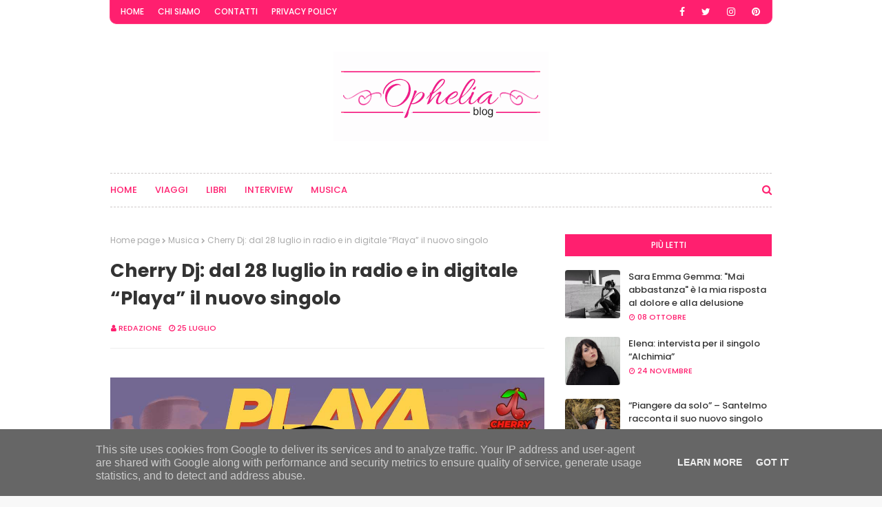

--- FILE ---
content_type: text/html; charset=UTF-8
request_url: https://www.opheliablog.it/2023/07/cherry-dj-dal-28-luglio-in-radio-e-in.html
body_size: 41179
content:
<!DOCTYPE html>
<html class='ltr' dir='ltr' xmlns='http://www.w3.org/1999/xhtml' xmlns:b='http://www.google.com/2005/gml/b' xmlns:data='http://www.google.com/2005/gml/data' xmlns:expr='http://www.google.com/2005/gml/expr'>
<head>
<!-- Sposta la barra dei cookie in basso INIZIO -->
<style class='singleton-element' type='text/css'>
    #cookieChoiceInfo {
      bottom: 0;
      top: initial;
    }
  </style>
<!-- Sposta la barra dei cookie in basso FINE -->
<meta content='width=device-width, initial-scale=1, minimum-scale=1, maximum-scale=1' name='viewport'/>
<title>Cherry Dj: dal 28 luglio in radio e in digitale &#8220;Playa&#8221; il nuovo singolo</title>
<meta content='text/html; charset=UTF-8' http-equiv='Content-Type'/>
<!-- Chrome, Firefox OS and Opera -->
<meta content='#f8f8f8' name='theme-color'/>
<!-- Windows Phone -->
<meta content='#f8f8f8' name='msapplication-navbutton-color'/>
<meta content='blogger' name='generator'/>
<link href='https://www.opheliablog.it/favicon.ico' rel='icon' type='image/x-icon'/>
<link href='https://www.opheliablog.it/2023/07/cherry-dj-dal-28-luglio-in-radio-e-in.html' rel='canonical'/>
<link rel="alternate" type="application/atom+xml" title="Ophelia Blog - Atom" href="https://www.opheliablog.it/feeds/posts/default" />
<link rel="alternate" type="application/rss+xml" title="Ophelia Blog - RSS" href="https://www.opheliablog.it/feeds/posts/default?alt=rss" />
<link rel="service.post" type="application/atom+xml" title="Ophelia Blog - Atom" href="https://www.blogger.com/feeds/3359382961804122265/posts/default" />

<link rel="alternate" type="application/atom+xml" title="Ophelia Blog - Atom" href="https://www.opheliablog.it/feeds/1999852518242751025/comments/default" />
<!--Can't find substitution for tag [blog.ieCssRetrofitLinks]-->
<link href='https://blogger.googleusercontent.com/img/b/R29vZ2xl/AVvXsEj_8IWu4fxACBYkO4KCcggHPoP0PfqqFIDEF7I4_x5888e7ZgzSH0CBHnAXGc5gG4P4pjwvZEfv7fwDK8uQ-L-UpI4RUh0fTJPaMU_TV6dEA332le1x20v1kuiibaFnD_DiwHPYJeHfOIg_23Kg7P3nh-TuxOuBVY9f2vn0K1OkmZXrrx0Lyh5L60esOCYf/s16000/copertina%20.jpg' rel='image_src'/>
<meta content='https://www.opheliablog.it/2023/07/cherry-dj-dal-28-luglio-in-radio-e-in.html' property='og:url'/>
<meta content='Cherry Dj: dal 28 luglio in radio e in digitale “Playa” il nuovo singolo' property='og:title'/>
<meta content='Blog dedicato a notizie di musica, viaggi, libri, tempo libero, moda.' property='og:description'/>
<meta content='https://blogger.googleusercontent.com/img/b/R29vZ2xl/AVvXsEj_8IWu4fxACBYkO4KCcggHPoP0PfqqFIDEF7I4_x5888e7ZgzSH0CBHnAXGc5gG4P4pjwvZEfv7fwDK8uQ-L-UpI4RUh0fTJPaMU_TV6dEA332le1x20v1kuiibaFnD_DiwHPYJeHfOIg_23Kg7P3nh-TuxOuBVY9f2vn0K1OkmZXrrx0Lyh5L60esOCYf/w1200-h630-p-k-no-nu/copertina%20.jpg' property='og:image'/>
<!-- Google Fonts -->
<link href='//fonts.googleapis.com/css?family=Poppins:400,400i,500,500i,600,600i,700,700i' media='all' rel='stylesheet' type='text/css'/>
<link href='https://stackpath.bootstrapcdn.com/font-awesome/4.7.0/css/font-awesome.min.css' rel='stylesheet'/>
<!-- Template Style CSS -->
<style id='page-skin-1' type='text/css'><!--
/*
-----------------------------------------------
Blogger Template Style
Name:        Sera Blog
License:     Premium Version
Version:     4.0
Author:      Sora Templates
Author Url:  https://www.soratemplates.com/
----------------------------------------------- */
/*-- Reset CSS --*/
.CSS_LIGHTBOX{z-index:999999!important}.CSS_LIGHTBOX_ATTRIBUTION_INDEX_CONTAINER .CSS_HCONT_CHILDREN_HOLDER > .CSS_LAYOUT_COMPONENT.CSS_HCONT_CHILD:first-child > .CSS_LAYOUT_COMPONENT{opacity:0} a,abbr,acronym,address,applet,b,big,blockquote,body,caption,center,cite,code,dd,del,dfn,div,dl,dt,em,fieldset,font,form,h1,h2,h3,h4,h5,h6,html,i,iframe,img,ins,kbd,label,legend,li,object,p,pre,q,s,samp,small,span,strike,strong,sub,sup,table,tbody,td,tfoot,th,thead,tr,tt,u,ul,var{
padding:0;
border:0;
outline:0;
vertical-align:baseline;
background:0 0;
text-decoration:none
}
.CSS_LIGHTBOX{z-index:999999!important}.CSS_LIGHTBOX_ATTRIBUTION_INDEX_CONTAINER .CSS_HCONT_CHILDREN_HOLDER > .CSS_LAYOUT_COMPONENT.CSS_HCONT_CHILD:first-child > .CSS_LAYOUT_COMPONENT{opacity:0}#google_translate_element { clear: both; }.thread-expanded .thread-count a { display: none; }.comments .continue { display: none!important; }
form,textarea,input,button{
-webkit-appearance:none;
-moz-appearance:none;
appearance:none;
border-radius:0
}
dl,ul{
list-style-position:inside;
font-weight:400;
list-style:none
}
ul li{
list-style:none
}
caption,th{
text-align:center
}
img{
border:none;
position:relative
}
a,a:visited{
text-decoration:none
}
.clearfix{
clear:both
}
.section,.widget,.widget ul{
margin:0;
padding:0
}
.post-body a{
color:#ff1f6f
}
a:visited{
color:blue;
}
a img{
border:0
}
abbr{
text-decoration:none
}
.CSS_LIGHTBOX{
z-index:999999!important
}
.separator a{
clear:none!important;
float:none!important;
margin-left:0!important;
margin-right:0!important
}
#navbar-iframe,.widget-item-control,a.quickedit,.home-link,.feed-links{
display:none!important
}
.center{
display:table;
margin:0 auto;
position:relative
}
.widget > h2,.widget > h3{
display:none
}
/*-- Body Content CSS --*/
body{
background:#f8f8f8 url() repeat fixed top left;
background-color:#f8f8f8;
font-family:'Poppins',sans-serif;
font-size:14px;
font-weight:400;
color:#656565;
word-wrap:break-word;
margin:0;
padding:0
}
#outer-wrapper{
margin:0 auto;
background-color:#fff;
box-shadow:0 0 5px rgba(0,0,0,.1)
}
.row{
width:960px
}
#content-wrapper{
margin:40px auto 0;
overflow:hidden
}
#content-wrapper > .container{
margin:0 -15px
}
#main-wrapper{
float:left;
overflow:hidden;
width:100%;
box-sizing:border-box;
word-wrap:break-word;
padding:0 15px;
margin:0
}
.item #main-wrapper {
width:66.66666667%;
}
#sidebar-wrapper{
display:none;
float:right;
overflow:hidden;
width:33.33333333%;
box-sizing:border-box;
word-wrap:break-word;
padding:0 15px
}
.item #sidebar-wrapper{
display:block;
}
.post-image-wrap{
position:relative;
display:block
}
.post-image-link,.about-author .avatar-container,.comments .avatar-image-container{
background-color:rgba(155,155,155,0.07);
color:transparent!important
}
.post-thumb{
display:block;
position:relative;
width:100%;
height:100%;
object-fit:cover;
z-index:1;
opacity:0;
border-radius: 4px;
transition:opacity .17s ease
}
.post-thumb.lazy-yard {
opacity: 1;
}
.post-image-link:hover .post-thumb,.post-image-wrap:hover .post-image-link .post-thumb,.hot-item-inner:hover .post-image-link .post-thumb{
opacity:.9
}
.post-title a{
display:block
}
#top-bar{
width:100%;
background-color:#fff;
margin:0;
}
#top-bar .container{
margin: 0 auto;
background-color: #ff1f6f;
border: 1px solid #ff3c7e;
border-top: 0;
border-radius: 0 0 10px 10px;
}
.top-bar-nav{
position:relative;
float:left;
display:block
}
.top-bar-nav .widget > .widget-title{
display:none
}
.top-bar-nav ul li{
float:left
}
.top-bar-nav ul li > a{
height:34px;
display:block;
color:#fff;
font-size:12px;
font-weight:500;
line-height:34px;
text-transform:uppercase;
margin:0 0 0 10px;
padding:0 5px;
transition:color .17s
}
.top-bar-nav ul li:first-child > a{
}
.top-bar-nav ul > li:hover > a{
color:#333333
}
.top-bar-social{
position:relative;
float:right;
display:block
}
.top-bar-social .widget > .widget-title{
display:none
}
.top-bar-social ul > li{
float:left;
display:inline-block
}
.top-bar-social ul > li > a{
line-height:34px;
display:block;
color:#fff;
text-decoration:none;
font-size:14px;
text-align:center;
padding:0 7px;
margin:0 10px 0 0;
transition:color .17s
}
.top-bar-social ul > li:last-child > a{
}
.top-bar-social ul > li:hover > a{
color:#333333
}
.social a:before{
display:inline-block;
font-family:FontAwesome;
font-style:normal;
font-weight:400
}
.social .blogger a:before{
content:"\f37d"
}
.social .facebook a:before{
content:"\f09a"
}
.social .twitter a:before{
content:"\f099"
}
.social .gplus a:before{
content:"\f0d5"
}
.social .rss a:before{
content:"\f09e"
}
.social .youtube a:before{
content:"\f167"
}
.social .skype a:before{
content:"\f17e"
}
.social .stumbleupon a:before{
content:"\f1a4"
}
.social .tumblr a:before{
content:"\f173"
}
.social .vk a:before{
content:"\f189"
}
.social .stack-overflow a:before{
content:"\f16c"
}
.social .github a:before{
content:"\f09b"
}
.social .linkedin a:before{
content:"\f0e1"
}
.social .dribbble a:before{
content:"\f17d"
}
.social .soundcloud a:before{
content:"\f1be"
}
.social .behance a:before{
content:"\f1b4"
}
.social .digg a:before{
content:"\f1a6"
}
.social .instagram a:before{
content:"\f16d"
}
.social .pinterest a:before{
content:"\f0d2"
}
.social .twitch a:before{
content:"\f1e8"
}
.social .delicious a:before{
content:"\f1a5"
}
.social .codepen a:before{
content:"\f1cb"
}
.social .reddit a:before{
content:"\f1a1"
}
.social .whatsapp a:before{
content:"\f232"
}
.social .snapchat a:before{
content:"\f2ac"
}
.social .email a:before{
content:"\f0e0"
}
.social .external-link a:before{
content:"\f35d"
}
.social-color .blogger a{
background-color:#ff5722
}
.social-color .facebook a{
background-color:#3b5999
}
.social-color .twitter a{
background-color:#00acee
}
.social-color .gplus a{
background-color:#db4a39
}
.social-color .youtube a{
background-color:#f50000
}
.social-color .instagram a{
background:linear-gradient(15deg,#ffb13d,#dd277b,#4d5ed4)
}
.social-color .pinterest a{
background-color:#ca2127
}
.social-color .dribbble a{
background-color:#ea4c89
}
.social-color .linkedin a{
background-color:#0077b5
}
.social-color .tumblr a{
background-color:#365069
}
.social-color .twitch a{
background-color:#6441a5
}
.social-color .rss a{
background-color:#ffc200
}
.social-color .skype a{
background-color:#00aff0
}
.social-color .stumbleupon a{
background-color:#eb4823
}
.social-color .vk a{
background-color:#4a76a8
}
.social-color .stack-overflow a{
background-color:#f48024
}
.social-color .github a{
background-color:#24292e
}
.social-color .soundcloud a{
background:linear-gradient(#ff7400,#ff3400)
}
.social-color .behance a{
background-color:#191919
}
.social-color .digg a{
background-color:#1b1a19
}
.social-color .delicious a{
background-color:#0076e8
}
.social-color .codepen a{
background-color:#000
}
.social-color .reddit a{
background-color:#ff4500
}
.social-color .whatsapp a{
background-color:#3fbb50
}
.social-color .snapchat a{
background-color:#ffe700
}
.social-color .email a{
background-color:#888
}
.social-color .external-link a{
background-color:#202020
}
#header-wrap{
position:relative;
margin:0
}
.header-header{
background-color:#fff;
width:100%;
position:relative;
overflow:hidden;
padding:25px 0
}
.header-header .container{
position:relative;
margin:0 auto;
padding:0
}
.header-logo{
position: relative;
text-align: center;
width: auto;
margin:0;
padding:15px 0
}
.header-logo .header-image-wrapper{
display:block
}
.header-logo img{
max-width:100%;
margin:0
}
.header-logo h1{
color:#333333;
font-size:20px;
line-height:1.4em;
margin:0
}
.header-logo p{
font-size:12px;
margin:5px 0 0
}
.header-menu{
position:relative;
width:100%;
height:48px;
z-index:10;
font-size:13px;
margin:0
}
.header-menu .container{
position:relative;
margin:0 auto;
padding:0;
border: 1px dashed #cec9c9;
border-left: 0;
border-right: 0;
}
#main-menu .widget,#main-menu .widget > .widget-title{
display:none
}
#main-menu .show-menu{
display:block
}
#main-menu{
position:relative;
height:48px;
z-index:15
}
#main-menu ul > li{
float:left;
position:relative;
margin:0;
padding:0;
transition:background .17s
}
#main-menu ul > li > a{
position:relative;
color:#ff1f6f;
font-size:13px;
font-weight:500;
text-transform:uppercase;
line-height:48px;
display:inline-block;
margin:0;
padding:0 13px;
transition:color .17s ease
}
#main-menu ul#main-menu-nav > li:first-child > a{
padding:0 13px 0 0
}
#main-menu ul > li:hover > a{
color:#202020
}
#main-menu ul > li > ul{
position:absolute;
float:left;
left:0;
top:48px;
width:180px;
background-color:#cec9c9;
z-index:99999;
margin:0;
padding:0;
box-shadow:0 3px 5px rgba(0,0,0,0.2);
visibility:hidden;
opacity:0
}
#main-menu ul > li > ul > li > ul{
position:absolute;
float:left;
top:0;
left:100%;
margin:0
}
#main-menu ul > li > ul > li{
display:block;
float:none;
position:relative;
transition:all .17s ease
}
#main-menu ul > li > ul > li a{
display:block;
height:36px;
font-size:12px;
color:#202020;
line-height:36px;
box-sizing:border-box;
margin:0;
padding:0 15px;
transition:all .17s ease
}
#main-menu ul > li > ul > li:hover{
background-color:rgba(0,0,0,0.2)
}
#main-menu ul > li > ul > li:hover > a{
color:#ff1f6f
}
#main-menu ul > li.has-sub > a:after{
content:'\f107';
float:right;
font-family:FontAwesome;
font-size:14px;
font-weight:400;
margin:0 0 0 3px
}
#main-menu ul > li > ul > li.has-sub > a:after{
content:'\f105';
float:right;
margin:0
}
#main-menu .mega-menu{
position:static!important
}
#main-menu .mega-menu > ul{
width:100%;
box-sizing:border-box;
padding:20px 10px
}
#main-menu .mega-menu > ul.mega-menu-inner{
overflow:hidden
}
#main-menu ul > li:hover > ul,#main-menu ul > li > ul > li:hover > ul{
visibility:visible;
opacity:1
}
#main-menu ul ul{
transition:all .17s ease
}
.mega-menu-inner .mega-item{
float:left;
width:25%;
box-sizing:border-box;
padding:0 10px
}
.mega-menu-inner .mega-content{
position:relative;
width:100%;
overflow:hidden;
padding:0
}
.mega-content .post-image-wrap{
width:100%;
height:140px;
overflow:hidden
}
.mega-content .post-image-link{
width:100%;
height:100%;
z-index:1;
display:block;
position:relative;
overflow:hidden
}
.mega-content .post-title{
position:relative;
font-size:14px;
font-weight:500;
line-height:1.5em;
margin:7px 0 5px
}
.mega-content .post-title a{
display:block;
color:#202020;
transition:color .17s
}
.mega-content:hover .post-title a{
color:#ff1f6f
}
.mega-content .post-meta{
color:#aaa
}
.no-posts{
float:left;
width:100%;
height:100px;
line-height:100px;
text-align:center
}
.mega-menu .no-posts{
line-height:60px;
color:#333333
}
.show-search,.hide-search{
position:absolute;
right:0;
top:0;
display:block;
width:48px;
height:48px;
line-height:48px;
z-index:20;
color:#ff1f6f;
font-size:15px;
text-align:right;
cursor:pointer;
transition:color .17s ease
}
.hide-search {
text-align:center;
}
.show-search:before{
content:"\f002";
font-family:FontAwesome;
font-weight:400
}
.hide-search:before{
content:"\f00d";
font-family:FontAwesome;
font-weight:400
}
.show-search:hover,.hide-search:hover{
color:#202020
}
#nav-search{
display:none;
position:absolute;
left:0;
top:0;
width:100%;
height:48px;
z-index:99;
background-color:#cec9c9;
box-sizing:border-box;
padding:0
}
#nav-search .search-form{
width:100%;
height:48px;
background-color:rgba(0,0,0,0);
line-height:48px;
overflow:hidden;
padding:0
}
#nav-search .search-input{
width:100%;
height:48px;
font-family:inherit;
color:#ff1f6f;
margin:0;
padding:0 70px 0 10px;
background-color:rgba(0,0,0,0);
font-size:14px;
font-weight:400;
box-sizing:border-box;
border:0
}
#nav-search .search-input:focus{
color:#ff1f6f;
outline:none
}
.slide-menu-toggle{
display:none;
position:absolute;
line-height:48px;
height:48px;
width:48px;
top:0;
left:0;
font-family:FontAwesome;
color:#ff1f6f;
font-size:17px;
font-weight:400;
text-align:left;
cursor:pointer;
z-index:4;
padding:0
}
.slide-menu-toggle:before{
content:"\f0c9"
}
.nav-active .slide-menu-toggle:before{
content:"\f00d"
}
.mobile-menu{
display:none;
position:absolute;
top:48px;
left:0;
width:100%;
background-color:#202020;
box-sizing:border-box;
padding:20px;
border-top:1px solid rgba(255,255,255,0.08);
visibility:hidden;
opacity:0;
transform-origin:0 0;
transform:scaleY(0);
transition:all .17s ease
}
.nav-active .mobile-menu{
visibility:visible;
opacity:1;
transform:scaleY(1)
}
.mobile-menu > ul{
margin:0
}
.mobile-menu .m-sub{
display:none;
padding:0
}
.mobile-menu ul li{
position:relative;
display:block;
overflow:hidden;
float:left;
width:100%;
font-size:13px;
font-weight:500;
text-transform:uppercase;
line-height:38px;
margin:0;
padding:0
}
.mobile-menu > ul li ul{
overflow:hidden
}
.mobile-menu ul li a{
color:#fff;
padding:0;
display:block;
transition:all .17s ease
}
.mobile-menu ul li.has-sub .submenu-toggle{
position:absolute;
top:0;
right:0;
color:#fff;
cursor:pointer
}
.mobile-menu ul li.has-sub .submenu-toggle:after{
content:'\f105';
font-family:FontAwesome;
font-weight:400;
float:right;
width:34px;
font-size:16px;
text-align:center;
transition:all .17s ease
}
.mobile-menu ul li.has-sub.show > .submenu-toggle:after{
transform:rotate(90deg)
}
.mobile-menu > ul > li > ul > li > a{
color:#fff;
opacity:.7;
padding:0 0 0 15px
}
.mobile-menu > ul > li > ul > li > ul > li > a{
color:#fff;
opacity:.7;
padding:0 0 0 30px
}
.mobile-menu ul li a:hover,.mobile-menu ul > li > .submenu-toggle:hover{
color:#ff1f6f
}
.post-meta{
overflow:hidden;
color:#ff1f6f;
font-size:11px;
font-weight:500;
text-transform:uppercase;
padding:0 1px
}
.post-meta .post-author,.post-meta .post-date{
float:left;
display:inline-block;
margin:0 10px 0 0
}
.post-meta .post-author:before,.post-meta .post-date:before{
font-family:FontAwesome;
font-weight:400;
margin:0 3px 0 0
}
.post-meta .post-author:before{
content:'\f007'
}
.post-meta .post-date:before{
content:'\f017'
}
.post-meta a{
color:#ff1f6f;
transition:color .17s
}
.post-meta a:hover{
color:#333333
}
#slider-wrapper{
margin:0 auto
}
#slider-wrapper .no-items{
margin:0;
border-bottom:1px solid #ebebeb
}
#slider-section {
margin: 0 auto;
}
#slider-section .widget,#slider-section .widget > .widget-title{
display:none
}
#slider-section .show-slider{
display:block!important
}
#slider-section .show-slider .widget-content{
position:relative;
height:430px;
overflow:hidden;
margin: 40px 0 0;
}
.loader{
position:relative;
height:100%;
overflow:hidden;
display:block;
margin:0
}
.loader:after{
content:'';
position:absolute;
top:50%;
left:50%;
width:28px;
height:28px;
margin:-16px 0 0 -16px;
border:2px solid #ff1f6f;
border-right-color:rgba(155,155,155,0.2);
border-radius:100%;
animation:spinner 1.1s infinite linear;
transform-origin:center
}
@-webkit-keyframes spinner {
0%{
-webkit-transform:rotate(0deg);
transform:rotate(0deg)
}
to{
-webkit-transform:rotate(1turn);
transform:rotate(1turn)
}
}
@keyframes spinner {
0%{
-webkit-transform:rotate(0deg);
transform:rotate(0deg)
}
to{
-webkit-transform:rotate(1turn);
transform:rotate(1turn)
}
}
.main-slider{
position:relative;
overflow:hidden;
height:430px
}
.main-slider .slider-item{
position:relative;
float:left;
width:100%;
height:430px;
overflow:hidden;
box-sizing:border-box
}
.slider-item-inner{
position:relative;
float:left;
width:100%;
height:100%;
overflow:hidden;
display:block;
}
.main-slider .post-image-link{
width:100%;
height:100%;
position:relative;
overflow:hidden;
display:block
}
.main-slider .post-info-wrap {
position: absolute;
left: 0;
bottom: 12px;
text-align: left;
overflow: hidden;
z-index: 5;
width: 100%;
padding: 0 10px 10px;
background-image: linear-gradient(to top,rgba(0,0,0,1),rgba(0,0,0,0));
box-sizing: border-box;
}
.main-slider .post-info{
position: relative;
overflow: hidden;
display: block;
z-index: 10;
}
.main-slider .post-date{
font-size:11px;
color:#fff;
margin:0
}
.main-slider .post-title{
font-size:28px;
font-weight:500;
display:block;
line-height:1.5;
letter-spacing: 0.3px;
margin:0 0 5px
}
.main-slider .post-title a{
color:#fff;
display:block
}
.main-slider .post-title a:hover{
text-decoration:underline
}
.main-slider .post-snippet {
color:#fff;
}
.show-slider .no-posts{
position:absolute;
top:calc(50% - 50px);
left:0;
width:100%;
text-align:center;
}
.slick-slider{
position:relative;
display:block;
box-sizing:border-box;
-webkit-user-select:none;
-moz-user-select:none;
-ms-user-select:none;
user-select:none;
-webkit-touch-callout:none;
-khtml-user-select:none;
-ms-touch-action:pan-y;
touch-action:pan-y;
-webkit-tap-highlight-color:transparent
}
.slick-list{
position:relative;
display:block;
overflow:hidden;
margin: 0 -9px;
padding:0
}
.slick-list:focus{
outline:none
}
.slick-list.dragging{
cursor:pointer;
cursor:hand
}
.slick-slider .slick-track,.slick-slider .slick-list{
-webkit-transform:translate3d(0,0,0);
-moz-transform:translate3d(0,0,0);
-ms-transform:translate3d(0,0,0);
-o-transform:translate3d(0,0,0);
transform:translate3d(0,0,0)
}
.slick-track{
position:relative;
top:0;
left:0;
display:block;
margin-left:auto;
margin-right:auto
}
.slick-track:before,.slick-track:after{
display:table;
content:''
}
.slick-track:after{
clear:both
}
.slick-loading .slick-track{
visibility:hidden
}
.slick-slide{
display:none;
float:left;
height:100%;
padding: 0 9px;
min-height:1px
}
[dir='rtl'] .slick-slide{
float:right
}
.slick-slide img{
display:block
}
.slick-slide.slick-loading img{
display:none
}
.slick-slide.dragging img{
pointer-events:none
}
.slick-initialized .slick-slide{
display:block
}
.slick-loading .slick-slide{
visibility:hidden
}
.slick-vertical .slick-slide{
display:block;
height:auto;
border:1px solid transparent
}
.slick-arrow.slick-hidden{
display:none
}
.slick-arrow{
position:absolute;
top:calc(50% - 40px);
width:30px;
height:40px;
background-color:#fff;
font-size:20px;
color:#aaa;
text-align:center;
line-height:40px;
cursor:pointer;
z-index:10;
margin:0;
visibility:hidden;
opacity:0;
transition:all .17s ease
}
.slick-arrow:hover{
background-color:#ff1f6f;
color:#fff
}
.slick-arrow:before{
font-family:FontAwesome;
font-weight:400
}
.slick-prev{
left:0
}
.slick-prev:before{
content:'\f104'
}
.slick-next{
right:0
}
.slick-next:before{
content:'\f105'
}
.main-slider:hover .slick-arrow{
visibility:visible;
opacity:1
}
.main-slider .post-info .post-tag{
position:static;
display: inline-block;
height:20px;
background-color:#ff1f6f;
color:#fff;
font-size:12px;
font-weight:400;
text-transform:uppercase;
line-height:20px;
padding:0 8px;
margin:0 0 10px;
border:1px solid #ff1f6f;
transition:all .17s ease
}
.main-slider .post-info .post-tag:hover{
background-color:#202020;
color:#fff;
border-color:#202020
}
.main-slider .post-meta {
color: #aaaaaa;
font-size: 12px;
font-weight: 400;
line-height: 18px;
padding: 0 1px;
}
.main-slider .post-date {
font-size: 11px;
color: #fff;
margin: 0;
display: inline-block;
float:none;
}
/* Dots */
.slick-dotted.slick-slider
{
}
.widget ul.slick-dots {
position: absolute;
bottom: 0;
display: block;
width: 100%;
padding: 0;
margin: 0;
list-style: none;
text-align: center;
display: table!important;
margin:0;
}
.slick-dots li {
position: relative;
display: table-cell;
height: 10px;
margin: 0 5px;
padding: 1px 1px 1px 0;
cursor: pointer;
background: #fff;
text-align: center;
}
.slick-dots li:last-child {
padding: 0;
}
.slick-dots li button
{
font-size: 0;
line-height: 0;
display: block;
height: 10px;
padding: 5px;
cursor: pointer;
color: transparent;
border: 0;
outline: none;
width: 100%;
background: #202020;
}
.slick-dots li button:hover,
.slick-dots li button:focus
{
outline: none;
}
.slick-dots li button:hover:before,
.slick-dots li button:focus:before
{
opacity: 1;
}
.slick-dots li.slick-active button {
background: #ff1f6f;
}
.queryMessage{
overflow:hidden;
background-color:#f2f2f2;
color:#333333;
font-size:13px;
font-weight:400;
padding:8px 10px;
margin:0 0 25px
}
.queryMessage .query-info{
margin:0 5px
}
.queryMessage .search-query,.queryMessage .search-label{
font-weight:700;
text-transform:uppercase
}
.queryMessage .search-query:before,.queryMessage .search-label:before{
content:"\201c"
}
.queryMessage .search-query:after,.queryMessage .search-label:after{
content:"\201d"
}
.queryMessage a.show-more{
float:right;
color:#ff1f6f;
text-decoration:underline;
transition:opacity .17s
}
.queryMessage a.show-more:hover{
opacity:.8
}
.queryEmpty{
font-size:13px;
font-weight:400;
padding:10px 0;
margin:0 0 25px;
text-align:center
}
.title-wrap{
position:relative;
float:left;
width:100%;
height:32px;
background-color:#ff1f6f;
display:block;
margin:0 0 20px
}
.title-wrap > h3{
position:relative;
display:block;
height:32px;
font-size:12px;
color:#fff;
font-weight:500;
line-height:32px;
text-align:center;
text-transform:uppercase;
padding:0;
margin:0
}
.custom-widget li{
overflow:hidden;
margin:20px 0 0
}
.custom-widget li:first-child{
padding:0;
margin:0;
border:0
}
.custom-widget .post-image-link{
position:relative;
width:80px;
height:70px;
float:left;
overflow:hidden;
display:block;
vertical-align:middle;
margin:0 12px 0 0
}
.custom-widget .post-info{
overflow:hidden
}
.custom-widget .post-title{
overflow:hidden;
font-size:13px;
font-weight:500;
line-height:1.5em;
margin:0 0 3px
}
.custom-widget .post-title a{
display:block;
color:#333333;
transition:color .17s
}
.custom-widget li:hover .post-title a{
color:#ff1f6f
}
.index-post-wrap{
position:relative;
float:left;
width:100%
}
.blog-post{
display:block;
overflow:hidden;
word-wrap:break-word
}
.grid-posts{
display:flex;
flex-wrap:wrap;
margin:0 -15px
}
.index-post{
display:block;
width:33.3333%;
box-sizing:border-box;
padding:0 15px;
margin:0 0 40px
}
.index-post .post-image-wrap{
float:left;
width:100%;
height:250px;
overflow:hidden;
margin:0;
position: relative;
display: block;
}
.index-post .post-image-wrap .post-image-link{
width: 100%;
height: 100%;
position: relative;
display: block;
z-index: 1;
overflow: hidden;
}
.post-tag{
position:absolute;
top:20px;
right:20px;
height:18px;
z-index:5;
background-color:#ff1f6f;
color:#fff;
font-size:10px;
line-height:18px;
font-weight:500;
text-transform:uppercase;
padding:0 7px
}
.index-post .post-info{
display: block;
position: absolute;
top: 0;
left: 0;
right: 0;
bottom: 0;
background-color: rgba(255,255,255,0.95);
z-index: 5;
padding: 20px;
opacity: 0;
transition: opacity .17s ease;
}
.index-post .post-image-wrap:hover .post-info {
opacity: 1;
}
.index-post .post-image-wrap .post-tag {
transition: opacity .17s ease;
left:20px;
right:auto;
}
.index-post .post-image-wrap:hover .post-tag {
opacity:0;
}
.index-post .post-info-inner {
position: relative;
float: left;
overflow: hidden;
width: 100%;
height: 100%;
}
.index-post .post-info > .post-info-inner > h2{
font-size:14px;
font-weight:500;
line-height:1.6em;
text-decoration:none;
color:#333333;
margin:0
}
.index-post .post-info > .post-info-inner > h2 > a{
display:block;
color:#333333;
transition:color .17s
}
.index-post .post-info > .post-info-inner > h2:hover > a{
color:#ff1f6f
}
.index-post .post-info > .post-info-inner > .post-snippet {
font-size: 12px;
color: #888;
line-height: 1.6em;
font-weight: 400;
}
.widget iframe,.widget img{
max-width:100%
}
.date-header{
display:block;
overflow:hidden;
font-weight:400;
margin:0!important;
padding:0
}
.index-post .post-meta{
margin:10px 0 0
}
.post-snippet{
position:relative;
display:none;
overflow:hidden;
font-size:13px;
line-height:1.6em;
font-weight:400;
margin:7px 0 0
}
a.read-more{
display:none;
color:#ff1f6f;
font-size:13px;
font-weight:500;
text-transform:uppercase;
margin:15px 0 0;
transition:color .17s ease
}
a.read-more:after{
content:'\f178';
font-family:FontAwesome;
font-weight:400;
margin:0 0 0 5px
}
a.read-more:hover{
color:#333333
}
#breadcrumb{
font-size:12px;
font-weight:400;
color:#aaa;
margin:0 0 15px
}
#breadcrumb a{
color:#aaa;
transition:color .17s
}
#breadcrumb a:hover{
color:#ff1f6f
}
#breadcrumb a,#breadcrumb em{
display:inline-block
}
#breadcrumb .delimiter:after{
content:'\f054';
font-family:FontAwesome;
font-size:8px;
font-weight:400;
font-style:normal;
vertical-align:middle;
margin:0 3px
}
.item-post h1.post-title{
color:#333333;
font-size:27px;
line-height:1.5em;
font-weight:700;
position:relative;
display:block;
margin:0 0 15px;
padding:0
}
.static_page .item-post h1.post-title{
margin:0
}
.item-post .post-body{
width:100%;
font-size:15px;
line-height:1.5em;
overflow:hidden;
padding:20px 0 0;
margin:20px 0 0;
border-top:1px solid #eee
}
.item-post .post-outer{
padding:0
}
.item-post .post-body img{
max-width:100%
}
.main .widget{
margin:0
}
.main .Blog{
border-bottom-width:0
}
.post-footer{
position:relative;
float:left;
width:100%;
margin:20px 0 0
}
.inline-ad{
position:relative;
display:block;
max-height:60px;
margin:0 0 30px
}
.inline-ad > ins{
display:block!important;
margin:0 auto!important
}
.item .inline-ad{
float:left;
width:100%;
margin:20px 0 0
}
.item-post-wrap > .inline-ad{
margin:0 0 20px
}
.post-labels{
overflow:hidden;
height:auto;
position:relative;
margin:0 0 20px;
padding:0
}
.post-labels span,.post-labels a{
float:left;
height:22px;
background-color:#f2f2f2;
color:#333333;
font-size:12px;
line-height:22px;
font-weight:400;
margin:0;
padding:0 10px
}
.post-labels span{
background-color:#ff1f6f;
color:#fff
}
.post-labels a{
margin:0 0 0 5px;
transition:all .17s ease
}
.post-labels a:hover{
background-color:#ff1f6f;
color:#fff;
border-color:#ff1f6f
}
.post-reactions{
height:28px;
display:block;
margin:0 0 15px
}
.post-reactions span{
float:left;
color:#333333;
font-size:11px;
line-height:25px;
text-transform:uppercase;
font-weight:500
}
.reactions-inner{
float:left;
margin:0;
height:28px
}
.post-share{
position:relative;
overflow:hidden;
line-height:0;
margin:0 0 30px
}
ul.share-links{
position:relative
}
.share-links li{
width:70px;
float:left;
box-sizing:border-box;
margin:0 5px 0 0
}
.share-links li a{
float:left;
display:inline-block;
cursor:pointer;
width:100%;
height:32px;
line-height:32px;
color:#fff;
font-weight:400;
font-size:15px;
text-align:center;
box-sizing:border-box;
opacity:1;
transition:all .17s ease
}
.share-links li a:hover{
opacity:.8
}
ul.post-nav{
position:relative;
overflow:hidden;
display:block;
margin:0 0 30px
}
.post-nav li{
display:inline-block;
width:50%
}
.post-nav .post-prev{
float:left;
text-align:left;
box-sizing:border-box;
padding:0 10px
}
.post-nav .post-next{
float:right;
text-align:right;
box-sizing:border-box;
padding:0 10px
}
.post-nav li a{
color:#333333;
line-height:1.4em;
display:block;
overflow:hidden;
transition:color .17s
}
.post-nav li:hover a{
color:#ff1f6f
}
.post-nav li span{
display:block;
font-size:11px;
color:#aaa;
font-weight:700;
text-transform:uppercase;
padding:0 0 2px
}
.post-nav .post-prev span:before{
content:"\f053";
float:left;
font-family:FontAwesome;
font-size:10px;
font-weight:400;
text-transform:none;
margin:0 2px 0 0
}
.post-nav .post-next span:after{
content:"\f054";
float:right;
font-family:FontAwesome;
font-size:10px;
font-weight:400;
text-transform:none;
margin:0 0 0 2px
}
.post-nav p{
font-size:12px;
font-weight:400;
line-height:1.4em;
margin:0
}
.post-nav .post-nav-active p{
color:#aaa
}
.about-author{
position:relative;
display:block;
overflow:hidden;
background-color:#f9f9f9;
padding:20px;
margin:0 0 30px
}
.about-author .avatar-container{
position:relative;
float:left;
width:80px;
height:80px;
background-color:rgba(255,255,255,0.05);
overflow:hidden;
margin:0 15px 0 0
}
.about-author .author-avatar{
float:left;
width:100%;
height:100%
}
.author-name{
overflow:hidden;
display:inline-block;
font-size:12px;
font-weight:500;
text-transform:uppercase;
line-height:14px;
margin:7px 0 3px
}
.author-name span{
color:#333333
}
.author-name a{
color:#ff1f6f;
transition:opacity .17s
}
.author-name a:hover{
opacity:.8
}
.author-description{
display:block;
overflow:hidden;
font-size:12px;
font-weight:400;
line-height:1.6em
}
.author-description a:hover{
text-decoration:underline
}
#related-wrap{
overflow:hidden;
margin:0 0 30px
}
#related-wrap .related-tag{
display:none
}
.related-ready{
float:left;
width:100%
}
.related-ready .loader{
height:178px
}
ul.related-posts{
position:relative;
overflow:hidden;
margin:0 -10px;
padding:0
}
.related-posts .related-item{
width:33.33333333%;
position:relative;
overflow:hidden;
float:left;
display:block;
box-sizing:border-box;
padding:0 10px;
margin:0
}
.related-posts .post-image-link{
width:100%;
height:130px;
position:relative;
overflow:hidden;
display:block
}
.related-posts .post-title{
font-size:13px;
font-weight:400;
line-height:1.5em;
display:block;
margin:7px 0 5px
}
.related-posts .post-title a{
color:#333333;
transition:color .17s
}
.related-posts .related-item:hover .post-title a{
color:#ff1f6f
}
#blog-pager{
float:left;
width:100%;
font-size:15px;
font-weight:500;
text-align:center;
clear:both;
box-sizing:border-box;
padding:30px 0 0;
margin:30px 0 10px;
border-top:1px solid rgba(155,155,155,0.1)
}
#blog-pager .load-more{
display:inline-block;
height:34px;
background-color:#ff1f6f;
font-size:14px;
color:#ffffff;
font-weight:400;
line-height:34px;
box-sizing:border-box;
padding:0 30px;
margin:0;
border:1px solid rgba(0,0,0,.1);
border-bottom-width:2px;
border-radius:2px
}
#blog-pager #load-more-link{
color:#fff;
cursor:pointer
}
#blog-pager #load-more-link:hover{
background-color:#ff1f6f;
color:#fff
}
#blog-pager .load-more.no-more{
background-color:rgba(155,155,155,0.05);
color:#ff1f6f
}
#blog-pager .loading,#blog-pager .no-more{
display:none
}
#blog-pager .loading .loader{
position:relative;
height:100%;
overflow:hidden;
display:block;
margin:0
}
#blog-pager .loading .loader{
height:34px
}
#blog-pager .no-more.show{
display:inline-block
}
#blog-pager .loading .loader:after{
width:26px;
height:26px;
margin:-15px 0 0 -15px
}
#blog-pager .loading .loader:after{
content:'';
position:absolute;
top:50%;
left:50%;
width:28px;
height:28px;
margin:-16px 0 0 -16px;
border:2px solid #ff1f6f;
border-right-color:rgba(155,155,155,0.2);
border-radius:100%;
animation:spinner 1.1s infinite linear;
transform-origin:center
}
@-webkit-keyframes spinner {
0%{
-webkit-transform:rotate(0deg);
transform:rotate(0deg)
}
to{
-webkit-transform:rotate(1turn);
transform:rotate(1turn)
}
}
@keyframes spinner {
0%{
-webkit-transform:rotate(0deg);
transform:rotate(0deg)
}
to{
-webkit-transform:rotate(1turn);
transform:rotate(1turn)
}
}
.archive #blog-pager,.home .blog-pager .blog-pager-newer-link,.home .blog-pager .blog-pager-older-link{
display:none
}
.post-animated{-webkit-animation-duration:.5s;animation-duration:.5s;-webkit-animation-fill-mode:both;animation-fill-mode:both}
@keyframes fadeIn {
from{opacity:0}
to{opacity:1}
}
.post-fadeIn{animation-name:fadeIn}
@keyframes fadeInUp {
from{opacity:0;transform:translate3d(0,5px,0)}
to{opacity:1;transform:translate3d(0,0,0)}
}
.post-fadeInUp{animation-name:fadeInUp}
.post-animated{-webkit-animation-duration:.5s;animation-duration:.5s;-webkit-animation-fill-mode:both;animation-fill-mode:both}
@keyframes fadeIn {
from{opacity:0}
to{opacity:1}
}
.post-fadeIn{animation-name:fadeIn}
@keyframes fadeInUp {
from{opacity:0;transform:translate3d(0,5px,0)}
to{opacity:1;transform:translate3d(0,0,0)}
}
.post-fadeInUp{animation-name:fadeInUp}
.blog-post-comments{
display:none;
margin:0 0 30px
}
.blog-post-comments .comments-title{
margin:0 0 20px
}
.comments-system-disqus .comments-title,.comments-system-facebook .comments-title{
margin:0
}
#comments{
margin:0
}
#gpluscomments{
float:left!important;
width:100%!important;
margin:0 0 25px!important
}
#gpluscomments iframe{
float:left!important;
width:100%
}
.comments{
display:block;
clear:both;
margin:0;
color:#333333
}
.comments .comment-thread > ol{
padding:0
}
.comments > h3{
font-size:13px;
font-weight:400;
font-style:italic;
padding-top:1px
}
.comments .comments-content .comment{
list-style:none;
margin:0;
padding:0 0 8px
}
.comments .comments-content .comment:first-child{
padding-top:0
}
.facebook-tab,.fb_iframe_widget_fluid span,.fb_iframe_widget iframe{
width:100%!important
}
.comments .item-control{
position:static
}
.comments .avatar-image-container{
float:left;
overflow:hidden;
position:absolute
}
.comments .avatar-image-container,.comments .avatar-image-container img{
height:35px;
max-height:35px;
width:35px;
max-width:35px;
border-radius:100%
}
.comments .comment-block{
overflow:hidden;
padding:0 0 10px
}
.comments .comment-block,.comments .comments-content .comment-replies{
margin:0 0 0 50px
}
.comments .comments-content .inline-thread{
padding:0
}
.comments .comment-actions{
float:left;
width:100%;
position:relative;
margin:0
}
.comments .comments-content .comment-header{
font-size:15px;
display:block;
overflow:hidden;
clear:both;
margin:0 0 3px;
padding:0 0 5px;
border-bottom:1px dashed #d6d6d6
}
.comments .comments-content .comment-header a{
color:#333333;
transition:color .17s
}
.comments .comments-content .comment-header a:hover{
color:#ff1f6f
}
.comments .comments-content .user{
font-style:normal;
font-weight:500;
display:block
}
.comments .comments-content .icon.blog-author{
display:none
}
.comments .comments-content .comment-content{
float:left;
font-size:13px;
color:#5E5E5E;
font-weight:400;
text-align:left;
line-height:1.4em;
margin:5px 0 9px
}
.comments .comment .comment-actions a{
margin-right:5px;
padding:2px 5px;
color:#333333;
font-weight:400;
background-color:#f2f2f2;
font-size:10px;
transition:all .17s ease
}
.comments .comment .comment-actions a:hover{
color:#fff;
background-color:#ff1f6f;
border-color:#ff1f6f;
text-decoration:none
}
.comments .comments-content .datetime{
float:left;
font-size:11px;
font-weight:400;
color:#aaa;
position:relative;
padding:0 1px;
margin:4px 0 0;
display:block
}
.comments .comments-content .datetime a,.comments .comments-content .datetime a:hover{
color:#aaa
}
.comments .thread-toggle{
margin-bottom:4px
}
.comments .thread-toggle .thread-arrow{
height:7px;
margin:0 3px 2px 0
}
.comments .thread-count a,.comments .continue a{
transition:opacity .17s
}
.comments .thread-count a:hover,.comments .continue a:hover{
opacity:.8
}
.comments .thread-expanded{
padding:5px 0 0
}
.comments .thread-chrome.thread-collapsed{
display:none
}
.thread-arrow:before{
content:'';
font-family:FontAwesome;
color:#333333;
font-weight:400;
margin:0 2px 0 0
}
.comments .thread-expanded .thread-arrow:before{
content:'\f0d7'
}
.comments .thread-collapsed .thread-arrow:before{
content:'\f0da'
}
.comments .comments-content .comment-thread{
margin:0
}
.comments .continue a{
padding:0 0 0 60px;
font-weight:400
}
.comments .comments-content .loadmore.loaded{
margin:0;
padding:0
}
.comments .comment-replybox-thread{
margin:0
}
.comments .comments-content .loadmore,.comments .comments-content .loadmore.loaded{
display:none
}
#comment-editor{
margin:0 0 20px
}
.post-body h1,.post-body h2,.post-body h3,.post-body h4,.post-body h5,.post-body h6{
color:#333333;
font-weight:700;
margin:0 0 15px
}
.post-body h1,.post-body h2{
font-size:24px
}
.post-body h3{
font-size:21px
}
.post-body h4{
font-size:18px
}
.post-body h5{
font-size:16px
}
.post-body h6{
font-size:13px
}
blockquote{
font-style:italic;
padding:10px;
margin:0;
border-left:4px solid #ff1f6f
}
blockquote:before,blockquote:after{
display:inline-block;
font-family:FontAwesome;
font-style:normal;
font-weight:400;
color:#aaa;
line-height:1
}
blockquote:before{
content:'\f10d';
margin:0 10px 0 0
}
blockquote:after{
content:'\f10e';
margin:0 0 0 10px
}
.widget .post-body ul,.widget .post-body ol{
line-height:1.5;
font-weight:400
}
.widget .post-body li{
margin:5px 0;
padding:0;
line-height:1.5
}
.post-body ul{
padding:0 0 0 20px
}
.post-body ul li:before{
content:"\f105";
font-family:FontAwesome;
font-size:13px;
font-weight:400;
margin:0 5px 0 0
}
.post-body u{
text-decoration:underline
}
.post-body a{
transition:color .17s ease
}
.post-body strike{
text-decoration:line-through
}
.contact-form{
overflow:hidden
}
.contact-form .widget-title{
display:none
}
.contact-form .contact-form-name{
width:calc(50% - 5px)
}
.contact-form .contact-form-email{
width:calc(50% - 5px);
float:right
}
.sidebar .widget{
position:relative;
overflow:hidden;
background-color:#fff;
box-sizing:border-box;
padding:0;
margin:0 0 35px
}
.sidebar .widget-title{
position:relative;
float:left;
width:100%;
height:32px;
background-color:#ff1f6f;
display:block;
margin:0 0 20px
}
.sidebar .widget-title > h3{
position:relative;
display:block;
height:32px;
font-size:12px;
color:#fff;
font-weight:500;
line-height:32px;
text-align:center;
text-transform:uppercase;
padding:0 15px;
margin:0;
border-radius:2px 2px 0 0
}
.sidebar .widget-content{
float:left;
width:100%;
margin:0
}
ul.social-counter{
margin:0 -5px
}
.social-counter li{
float:left;
width:25%;
box-sizing:border-box;
padding:0 5px;
margin:10px 0 0
}
.social-counter li:nth-child(1),.social-counter li:nth-child(2),.social-counter li:nth-child(3),.social-counter li:nth-child(4){
margin-top:0
}
.social-counter li a{
display:block;
height:40px;
font-size:22px;
color:#ff1f6f;
text-align:center;
line-height:40px;
border:1px solid #eee;
transition:color .17s
}
.social-counter li a:hover{
color:#333333
}
.list-label li{
position:relative;
display:block;
padding:7px 0;
border-top:1px dotted #ebebeb
}
.list-label li:first-child{
padding-top:0;
border-top:0
}
.list-label li:last-child{
padding-bottom:0;
border-bottom:0
}
.list-label li a{
display:block;
color:#333333;
font-size:12px;
font-weight:400;
text-transform:capitalize;
transition:color .17s
}
.list-label li a:before{
content:"\f054";
float:left;
color:#333333;
font-weight:400;
font-family:FontAwesome;
font-size:6px;
margin:6px 3px 0 0;
transition:color .17s
}
.list-label li a:hover{
color:#ff1f6f
}
.list-label .label-count{
position:relative;
float:right;
width:16px;
height:16px;
background-color:#ff1f6f;
color:#fff;
font-size:11px;
font-weight:400;
text-align:center;
line-height:16px
}
.cloud-label li{
position:relative;
float:left;
margin:0 5px 5px 0
}
.cloud-label li a{
display:block;
height:26px;
color:#ff1f6f;
font-size:12px;
line-height:26px;
font-weight:400;
padding:0 10px;
border:1px solid #eee;
transition:all .17s ease
}
.cloud-label li a:hover{
color:#fff;
background-color:#ff1f6f;
border-color:#ff1f6f
}
.cloud-label .label-count{
display:none
}
.sidebar .FollowByEmail > .widget-title > h3{
margin:0
}
.FollowByEmail .widget-content{
position:relative;
overflow:hidden;
background-color:#fff;
text-align:center;
font-weight:400;
box-sizing:border-box;
padding:20px;
border-radius:2px;
border:1px solid #eee
}
.FollowByEmail .widget-content > h3{
font-size:18px;
color:#333333;
font-weight:500;
text-transform:uppercase;
margin:0 0 13px
}
.FollowByEmail .before-text{
font-size:13px;
line-height:1.5em;
margin:0 0 15px;
display:block;
padding:0 10px;
overflow:hidden
}
.FollowByEmail .widget-content:after{
content:'\f0e0';
position:absolute;
right:-15px;
top:-15px;
font-family:FontAwesome;
font-size:50px;
color:#ff1f6f;
opacity: .5;
transform:rotate(21deg)
}
.FollowByEmail .follow-by-email-inner{
position:relative
}
.FollowByEmail .follow-by-email-inner .follow-by-email-address{
width:100%;
height:32px;
color:#333333;
font-size:11px;
font-family:inherit;
padding:0 10px;
margin:0 0 10px;
box-sizing:border-box;
border:1px solid #eee;
transition:ease .17s
}
.FollowByEmail .follow-by-email-inner .follow-by-email-submit{
width:100%;
height:32px;
font-family:inherit;
font-size:11px;
color:#fff;
background-color:#ff1f6f;
text-transform:uppercase;
text-align:center;
font-weight:500;
cursor:pointer;
margin:0;
border:0;
transition:opacity .17s ease
}
.FollowByEmail .follow-by-email-inner .follow-by-email-submit:hover{
opacity:.85
}
#ArchiveList ul.flat li{
color:#333333;
font-size:13px;
font-weight:400;
padding:7px 0;
border-bottom:1px dotted #eaeaea
}
#ArchiveList ul.flat li:first-child{
padding-top:0
}
#ArchiveList ul.flat li:last-child{
padding-bottom:0;
border-bottom:0
}
#ArchiveList .flat li > a{
display:block;
color:#333333;
transition:color .17s
}
#ArchiveList .flat li > a:hover{
color:#ff1f6f
}
#ArchiveList .flat li > a:before{
content:"\f054";
float:left;
color:#161619;
font-weight:400;
font-family:FontAwesome;
font-size:6px;
margin:6px 3px 0 0;
display:inline-block;
transition:color .17s
}
#ArchiveList .flat li > a > span{
position:relative;
float:right;
width:16px;
height:16px;
background-color:#ff1f6f;
color:#fff;
font-size:11px;
font-weight:400;
text-align:center;
line-height:16px
}
.PopularPosts .post{
overflow:hidden;
margin:20px 0 0
}
.PopularPosts .post:first-child{
padding:0;
margin:0;
border:0
}
.PopularPosts .post-image-link{
position:relative;
width:80px;
height:70px;
float:left;
overflow:hidden;
display:block;
vertical-align:middle;
margin:0 12px 0 0
}
.PopularPosts .post-info{
overflow:hidden
}
.PopularPosts .post-title{
font-size:13px;
font-weight:500;
line-height:1.5em;
margin:0 0 3px
}
.PopularPosts .post-title a{
display:block;
color:#333333;
transition:color .17s
}
.PopularPosts .post:hover .post-title a{
color:#ff1f6f
}
.PopularPosts .post-date:before{
font-size:10px
}
.FeaturedPost .post-image-link{
display:block;
position:relative;
width:100%;
height:180px;
overflow:hidden;
margin:0 0 10px
}
.FeaturedPost .post-title{
font-size:16px;
overflow:hidden;
font-weight:400;
line-height:1.5em;
margin:0 0 5px
}
.FeaturedPost .post-title a{
color:#333333;
display:block;
transition:color .17s ease
}
.FeaturedPost .post-title a:hover{
color:#ff1f6f
}
.Text{
font-size:13px
}
.contact-form-widget form{
font-weight:400
}
.contact-form-name{
float:left;
width:100%;
height:30px;
font-family:inherit;
font-size:13px;
line-height:30px;
box-sizing:border-box;
padding:5px 10px;
margin:0 0 10px;
border:1px solid #ebebeb;
border-radius:2px
}
.contact-form-email{
float:left;
width:100%;
height:30px;
font-family:inherit;
font-size:13px;
line-height:30px;
box-sizing:border-box;
padding:5px 10px;
margin:0 0 10px;
border:1px solid #ebebeb;
border-radius:2px
}
.contact-form-email-message{
float:left;
width:100%;
font-family:inherit;
font-size:13px;
box-sizing:border-box;
padding:5px 10px;
margin:0 0 10px;
border:1px solid #ebebeb;
border-radius:2px
}
.contact-form-button-submit{
float:left;
width:100%;
height:30px;
background-color:#ff1f6f;
font-size:13px;
color:#fff;
line-height:30px;
cursor:pointer;
box-sizing:border-box;
padding:0 10px;
margin:0;
border:0;
border-radius:2px;
transition:background .17s ease
}
.contact-form-button-submit:hover{
background-color:#202020
}
.contact-form-error-message-with-border{
float:left;
width:100%;
background-color:#fbe5e5;
font-size:11px;
text-align:center;
line-height:11px;
padding:3px 0;
margin:10px 0;
box-sizing:border-box;
border:1px solid #fc6262
}
.contact-form-success-message-with-border{
float:left;
width:100%;
background-color:#eaf6ff;
font-size:11px;
text-align:center;
line-height:11px;
padding:3px 0;
margin:10px 0;
box-sizing:border-box;
border:1px solid #5ab6f9
}
.contact-form-cross{
margin:0 0 0 3px
}
.contact-form-error-message,.contact-form-success-message{
margin:0
}
.BlogSearch .search-input{
float:left;
width:75%;
height:30px;
background-color:#fff;
font-weight:400;
font-size:13px;
line-height:30px;
box-sizing:border-box;
padding:5px 10px;
border:1px solid #ebebeb;
border-right-width:0;
border-radius:2px 0 0 2px
}
.BlogSearch .search-action{
float:right;
width:25%;
height:30px;
font-family:inherit;
font-size:13px;
line-height:30px;
cursor:pointer;
box-sizing:border-box;
background-color:#ff1f6f;
color:#fff;
padding:0 5px;
border:0;
border-radius:0 2px 2px 0;
transition:background .17s ease
}
.BlogSearch .search-action:hover{
background-color:#202020
}
.Profile .profile-img{
float:left;
width:80px;
height:80px;
margin:0 15px 0 0;
transition:all .17s ease
}
.Profile .profile-datablock{
margin:0
}
.Profile .profile-data .g-profile{
display:block;
font-size:18px;
color:#333333;
font-weight:700;
margin:0 0 5px;
transition:color .17s ease
}
.Profile .profile-data .g-profile:hover{
color:#ff1f6f
}
.Profile .profile-info > .profile-link{
color:#333333;
font-size:11px;
margin:5px 0 0;
transition:color .17s ease
}
.Profile .profile-info > .profile-link:hover{
color:#ff1f6f
}
.Profile .profile-datablock .profile-textblock{
display:none
}
.common-widget .LinkList ul li,.common-widget .PageList ul li{
width:calc(50% - 5px);
padding:7px 0 0
}
.common-widget .LinkList ul li:nth-child(odd),.common-widget .PageList ul li:nth-child(odd){
float:left
}
.common-widget .LinkList ul li:nth-child(even),.common-widget .PageList ul li:nth-child(even){
float:right
}
.common-widget .LinkList ul li a,.common-widget .PageList ul li a{
display:block;
color:#333333;
font-size:13px;
font-weight:400;
transition:color .17s ease
}
.common-widget .LinkList ul li a:hover,.common-widget .PageList ul li a:hover{
color:#ff1f6f
}
.common-widget .LinkList ul li:first-child,.common-widget .LinkList ul li:nth-child(2),.common-widget .PageList ul li:first-child,.common-widget .PageList ul li:nth-child(2){
padding:0
}
#footer-wrapper{
background-color:#333333
}
#footer-wrapper .container{
position:relative;
overflow:hidden;
margin:0 auto;
padding:25px 0
}
.footer-widgets-wrap{
position:relative;
display:flex;
margin:0 -15px
}
#footer-wrapper .footer{
display:inline-block;
float:left;
width:33.33333333%;
box-sizing:border-box;
padding:0 15px
}
#footer-wrapper .footer .widget{
float:left;
width:100%;
padding:0;
margin:25px 0 0
}
#footer-wrapper .footer .Text{
margin:10px 0 0
}
#footer-wrapper .footer .widget:first-child{
margin:0
}
.footer .widget > .widget-title {
position: relative;
text-align: center;
margin: 0 0 15px;
}
.footer .widget > .widget-title > h3{
display:inline-block;
position:relative;
color:#f1ffff;
font-size: 20px;
line-height: 20px;
font-weight:500;
text-transform:uppercase;
margin:0 0 20px
}
.footer .widget > .widget-title:after {
content: '';
width: 60px;
height: 6px;
border-radius: 6px;
background-color: #ff1f6f;
position: absolute;
left: calc(50% - 30px);
bottom: 0;
}
.footer .widget > .widget-title > h3:before {
position: absolute;
content: '*';
bottom: 0;
left: -15px;
}
.footer .widget > .widget-title > h3:after {
position: absolute;
content: '*';
bottom: 0;
right: -15px;
}
.footer .custom-widget .post-title a,.footer .PopularPosts .post-title a,.footer .FeaturedPost .post-title a,.footer .LinkList ul li a,.footer .PageList ul li a,.footer .Profile .profile-data .g-profile,.footer .Profile .profile-info > .profile-link{
color:#f1ffff
}
.footer .custom-widget .post-title a:hover,.footer .PopularPosts .post-title a:hover,.footer .FeaturedPost .post-title a:hover,.footer .LinkList ul li a:hover,.footer .PageList ul li a:hover,.footer .Profile .profile-data .g-profile:hover,.footer .Profile .profile-info > .profile-link:hover{
color:#ff1f6f
}
.footer .no-posts{
color:#f1ffff
}
.footer .post-meta{
color:#aaa
}
.footer .FollowByEmail .widget-content > h3{
color:#f1ffff
}
.footer .FollowByEmail .widget-content{
background-color:rgba(255,255,255,0.05);
border-color:rgba(255,255,255,0.05)
}
.footer .FollowByEmail .before-text,#footer-wrapper .footer .Text{
color:#aaa
}
.footer .FollowByEmail .follow-by-email-inner .follow-by-email-submit:hover{
background:#202020
}
.footer .FollowByEmail .follow-by-email-inner .follow-by-email-address{
background-color:rgba(255,255,255,0.05);
color:#f1ffff;
border-color:rgba(255,255,255,0.05)
}
.footer #ArchiveList .flat li > a{
color:#f1ffff
}
.footer .list-label li,.footer .BlogArchive #ArchiveList ul.flat li{
border-color:rgba(255,255,255,0.05)
}
.footer .list-label li:first-child{
padding-top:0
}
.footer .list-label li a,.footer .list-label li a:before,.footer #ArchiveList .flat li > a,.footer #ArchiveList .flat li > a:before{
color:#f1ffff
}
.footer .list-label li > a:hover,.footer #ArchiveList .flat li > a:hover{
color:#ff1f6f
}
.footer .list-label .label-count,.footer #ArchiveList .flat li > a > span{
background-color:rgba(255,255,255,0.05);
color:#f1ffff
}
.footer .cloud-label li a{
border-color:rgba(255,255,255,0.05);
color:#f1ffff
}
.footer .cloud-label li a:hover{
background-color:#ff1f6f;
color:#fff
}
.footer .BlogSearch .search-input{
background-color:rgba(255,255,255,0.05);
color:#f1ffff;
border-color:rgba(255,255,255,0.05)
}
.footer .contact-form-name,.footer .contact-form-email,.footer .contact-form-email-message{
background-color:rgba(255,255,255,0.05);
color:#f1ffff;
border-color:rgba(255,255,255,0.05)
}
.footer .BlogSearch .search-action:hover,.footer .FollowByEmail .follow-by-email-inner .follow-by-email-submit:hover,.footer .contact-form-button-submit:hover{
background-color:rgba(0,0,0,0.3)
}
#sub-footer-wrapper{
background-color:rgba(0,0,0,0.2);
color:#f1ffff;
display:block;
padding:0;
width:100%;
overflow:hidden
}
#sub-footer-wrapper .container{
overflow:hidden;
margin:0 auto;
padding:10px 0
}
#sub-footer-wrapper .copyright-area{
font-size:12px;
display:block;
height:34px;
line-height:34px;
text-align:center;
text-transform:uppercase;
font-weight:400
}
#sub-footer-wrapper .copyright-area a{
color:#ff1f6f;
transition:color .17s
}
.hidden-widgets{
display:none;
visibility:hidden
}
.back-top{
display:none;
z-index:1010;
width:32px;
height:32px;
position:fixed;
bottom:25px;
right:25px;
cursor:pointer;
overflow:hidden;
font-size:13px;
color:#fff;
text-align:center;
line-height:32px
}
.back-top:before{
content:'';
position:absolute;
top:0;
left:0;
right:0;
bottom:0;
background-color:#ff1f6f;
opacity:.5;
transition:opacity .17s ease
}
.back-top:after{
content:'\f077';
position:relative;
font-family:FontAwesome;
font-weight:400;
opacity:.8;
transition:opacity .17s ease
}
.back-top:hover:before,.back-top:hover:after,.nav-active .back-top:after,.nav-active .back-top:before{
opacity:1
}
.error404 #main-wrapper{
width:100%!important;
margin:0!important
}
.error404 #sidebar-wrapper{
display:none
}
.errorWrap{
color:#333333;
text-align:center;
padding:80px 0 100px
}
.errorWrap h3{
font-size:160px;
line-height:1;
margin:0 0 30px
}
.errorWrap h4{
font-size:25px;
margin:0 0 20px
}
.errorWrap p{
margin:0 0 10px
}
.errorWrap a{
display:block;
color:#ff1f6f;
padding:10px 0 0
}
.errorWrap a i{
font-size:20px
}
.errorWrap a:hover{
text-decoration:underline
}
@media screen and (max-width: 1100px) {
#outer-wrapper{
max-width:100%
}
.row{
width:100%
}
#top-bar .container{
box-sizing:border-box;
padding:0 20px
}
#slider-wrapper{
box-sizing:border-box;
padding:0 20px
}
#header-wrap{
height:auto
}
.header-header{
height:auto;
box-sizing:border-box;
padding:25px 20px
}
.header-menu{
box-sizing:border-box;
padding:0 20px;
background: #efefef;
}
.header-menu .container {
border: 0;
}
#content-wrapper{
position:relative;
box-sizing:border-box;
padding:0 20px;
margin:30px 0 0
}
#footer-wrapper .container{
box-sizing:border-box;
padding:30px 20px
}
#sub-footer-wrapper .container{
box-sizing:border-box;
padding:10px 20px
}
}
@media screen and (max-width: 980px) {
#content-wrapper > .container{
margin:0
}
#main-menu{
display:none
}
.slide-menu-toggle,.mobile-menu{
display:block
}
#header-wrap{
padding:0
}
.header-header{
background-color:#fff;
padding:0
}
.header-header .container.row{
width:100%
}
#header-inner a{
display:inline-block!important
}
#main-wrapper,#sidebar-wrapper{
width:100%;
padding:0
}
.item #main-wrapper {
width:100%;
}
.item #sidebar-wrapper{
margin-top:20px
}
}
@media screen and (max-width: 880px) {
#slider-section .show-slider .widget-content,.main-slider,.main-slider .slider-item{
height:300px
}
.footer-widgets-wrap{
display:block
}
#footer-wrapper .footer{
width:100%;
margin-right:0
}
#footer-sec2,#footer-sec3{
margin-top:25px
}
}
@media screen and (max-width: 680px) {
#slider-section .show-slider .widget-content,.main-slider,.main-slider .slider-item{
height:250px
}
.slider-item .post-image-link:after{
content:'';
position:absolute;
top:0;
left:0;
bottom:0;
right:0;
background-color:rgba(0,0,0,0.3);
z-index:2
}
.main-slider .post-info-wrap{
background-color:rgba(0,0,0,0)
}
.index-post{
width:100%
}
}
@media screen and (max-width: 560px) {
#slider-section .show-slider .widget-content,.main-slider,.main-slider .slider-item{
height:250px
}
.main-slider .post-title {
font-size: 18px;
}
.top-bar-nav{
display:none
}
.top-bar-social{
width:100%;
text-align:center
}
.top-bar-social ul > li{
float:none
}
.top-bar-social ul > li > a{
margin:0 5px
}
.top-bar-social ul > li:last-child > a{
padding:0 5px
}
.index-post .post-image-wrap{
}
ul.related-posts{
margin:0
}
.related-posts .related-item{
width:100%;
padding:0;
margin:20px 0 0
}
.related-posts .item-0{
margin:0
}
.related-posts .post-tag{
display:none
}
.related-posts .post-image-link{
width:80px;
height:70px;
float:left;
margin:0 12px 0 0
}
.related-posts .post-title{
font-size:13px;
overflow:hidden;
margin:0 0 5px
}
.post-reactions{
display:none
}
}
@media screen and (max-width: 440px) {
.slick-arrow{
display:none!important;
}
.main-slider .post-snippet {
display: none;
}
.main-slider .post-info .post-tag{
height: 20px;
font-size: 11px;
line-height: 20px;
padding: 0 10px;
}
#slider-section .show-slider .widget-content,.main-slider,.main-slider .slider-item{
height:220px
}
.queryMessage{
text-align:center
}
.queryMessage a.show-more{
width:100%;
margin:10px 0 0
}
.item-post h1.post-title{
font-size:24px
}
.about-author{
text-align:center
}
.about-author .avatar-container{
float:none;
display:table;
margin:0 auto 10px
}
#comments ol{
padding:0
}
.errorWrap{
padding:70px 0 100px
}
.errorWrap h3{
font-size:120px
}
}
@media screen and (max-width: 360px) {
.about-author .avatar-container{
width:60px;
height:60px
}
}

--></style>
<style>
/*-------Typography and ShortCodes-------*/
.firstcharacter{float:left;color:#27ae60;font-size:75px;line-height:60px;padding-top:4px;padding-right:8px;padding-left:3px }.post-body h1,.post-body h2,.post-body h3,.post-body h4,.post-body h5,.post-body h6{margin-bottom:15px;color:#2c3e50 }blockquote{font-style:italic;color:#888;border-left:5px solid #27ae60;margin-left:0;padding:10px 15px }blockquote:before{content:'\f10d';display:inline-block;font-family:FontAwesome;font-style:normal;font-weight:400;line-height:1;-webkit-font-smoothing:antialiased;-moz-osx-font-smoothing:grayscale;margin-right:10px;color:#888 }blockquote:after{content:'\f10e';display:inline-block;font-family:FontAwesome;font-style:normal;font-weight:400;line-height:1;-webkit-font-smoothing:antialiased;-moz-osx-font-smoothing:grayscale;margin-left:10px;color:#888 }.button{background-color:#2c3e50;float:left;padding:5px 12px;margin:5px;color:#fff;text-align:center;border:0;cursor:pointer;border-radius:3px;display:block;text-decoration:none;font-weight:400;transition:all .3s ease-out !important;-webkit-transition:all .3s ease-out !important }a.button{color:#fff }.button:hover{background-color:#27ae60;color:#fff }.button.small{font-size:12px;padding:5px 12px }.button.medium{font-size:16px;padding:6px 15px }.button.large{font-size:18px;padding:8px 18px }.small-button{width:100%;overflow:hidden;clear:both }.medium-button{width:100%;overflow:hidden;clear:both }.large-button{width:100%;overflow:hidden;clear:both }.demo:before{content:"\f06e";margin-right:5px;display:inline-block;font-family:FontAwesome;font-style:normal;font-weight:400;line-height:normal;-webkit-font-smoothing:antialiased;-moz-osx-font-smoothing:grayscale }.download:before{content:"\f019";margin-right:5px;display:inline-block;font-family:FontAwesome;font-style:normal;font-weight:400;line-height:normal;-webkit-font-smoothing:antialiased;-moz-osx-font-smoothing:grayscale }.buy:before{content:"\f09d";margin-right:5px;display:inline-block;font-family:FontAwesome;font-style:normal;font-weight:400;line-height:normal;-webkit-font-smoothing:antialiased;-moz-osx-font-smoothing:grayscale }.visit:before{content:"\f14c";margin-right:5px;display:inline-block;font-family:FontAwesome;font-style:normal;font-weight:400;line-height:normal;-webkit-font-smoothing:antialiased;-moz-osx-font-smoothing:grayscale }.widget .post-body ul,.widget .post-body ol{line-height:1.5;font-weight:400 }.widget .post-body li{margin:5px 0;padding:0;line-height:1.5 }.post-body ul li:before{content:"\f105";margin-right:5px;font-family:fontawesome }pre{font-family:Monaco, "Andale Mono", "Courier New", Courier, monospace;background-color:#2c3e50;background-image:-webkit-linear-gradient(rgba(0, 0, 0, 0.05) 50%, transparent 50%, transparent);background-image:-moz-linear-gradient(rgba(0, 0, 0, 0.05) 50%, transparent 50%, transparent);background-image:-ms-linear-gradient(rgba(0, 0, 0, 0.05) 50%, transparent 50%, transparent);background-image:-o-linear-gradient(rgba(0, 0, 0, 0.05) 50%, transparent 50%, transparent);background-image:linear-gradient(rgba(0, 0, 0, 0.05) 50%, transparent 50%, transparent);-webkit-background-size:100% 50px;-moz-background-size:100% 50px;background-size:100% 50px;line-height:25px;color:#f1f1f1;position:relative;padding:0 7px;margin:15px 0 10px;overflow:hidden;word-wrap:normal;white-space:pre;position:relative }pre:before{content:'Code';display:block;background:#F7F7F7;margin-left:-7px;margin-right:-7px;color:#2c3e50;padding-left:7px;font-weight:400;font-size:14px }pre code,pre .line-number{display:block }pre .line-number a{color:#27ae60;opacity:0.6 }pre .line-number span{display:block;float:left;clear:both;width:20px;text-align:center;margin-left:-7px;margin-right:7px }pre .line-number span:nth-child(odd){background-color:rgba(0, 0, 0, 0.11) }pre .line-number span:nth-child(even){background-color:rgba(255, 255, 255, 0.05) }pre .cl{display:block;clear:both }#contact{background-color:#fff;margin:30px 0 !important }#contact .contact-form-widget{max-width:100% !important }#contact .contact-form-name,#contact .contact-form-email,#contact .contact-form-email-message{background-color:#FFF;border:1px solid #eee;border-radius:3px;padding:10px;margin-bottom:10px !important;max-width:100% !important }#contact .contact-form-name{width:47.7%;height:50px }#contact .contact-form-email{width:49.7%;height:50px }#contact .contact-form-email-message{height:150px }#contact .contact-form-button-submit{max-width:100%;width:100%;z-index:0;margin:4px 0 0;padding:10px !important;text-align:center;cursor:pointer;background:#27ae60;border:0;height:auto;-webkit-border-radius:2px;-moz-border-radius:2px;-ms-border-radius:2px;-o-border-radius:2px;border-radius:2px;text-transform:uppercase;-webkit-transition:all .2s ease-out;-moz-transition:all .2s ease-out;-o-transition:all .2s ease-out;-ms-transition:all .2s ease-out;transition:all .2s ease-out;color:#FFF }#contact .contact-form-button-submit:hover{background:#2c3e50 }#contact .contact-form-email:focus,#contact .contact-form-name:focus,#contact .contact-form-email-message:focus{box-shadow:none !important }.alert-message{position:relative;display:block;background-color:#FAFAFA;padding:20px;margin:20px 0;-webkit-border-radius:2px;-moz-border-radius:2px;border-radius:2px;color:#2f3239;border:1px solid }.alert-message p{margin:0 !important;padding:0;line-height:22px;font-size:13px;color:#2f3239 }.alert-message span{font-size:14px !important }.alert-message i{font-size:16px;line-height:20px }.alert-message.success{background-color:#f1f9f7;border-color:#e0f1e9;color:#1d9d74 }.alert-message.success a,.alert-message.success span{color:#1d9d74 }.alert-message.alert{background-color:#DAEFFF;border-color:#8ED2FF;color:#378FFF }.alert-message.alert a,.alert-message.alert span{color:#378FFF }.alert-message.warning{background-color:#fcf8e3;border-color:#faebcc;color:#8a6d3b }.alert-message.warning a,.alert-message.warning span{color:#8a6d3b }.alert-message.error{background-color:#FFD7D2;border-color:#FF9494;color:#F55D5D }.alert-message.error a,.alert-message.error span{color:#F55D5D }.fa-check-circle:before{content:"\f058"}.fa-info-circle:before{content:"\f05a"}.fa-exclamation-triangle:before{content:"\f071"}.fa-exclamation-circle:before{content:"\f06a"}.post-table table{border-collapse:collapse;width:100% }.post-table th{background-color:#eee;font-weight:bold }.post-table th,.post-table td{border:0.125em solid #333;line-height:1.5;padding:0.75em;text-align:left }@media (max-width: 30em){.post-table thead tr{position:absolute;top:-9999em;left:-9999em }.post-table tr{border:0.125em solid #333;border-bottom:0 }.post-table tr + tr{margin-top:1.5em }.post-table tr,.post-table td{display:block }.post-table td{border:none;border-bottom:0.125em solid #333;padding-left:50% }.post-table td:before{content:attr(data-label);display:inline-block;font-weight:bold;line-height:1.5;margin-left:-100%;width:100%}}@media (max-width: 20em){.post-table td{padding-left:0.75em}.post-table td:before{display:block;margin-bottom:0.75em;margin-left:0}}.FollowByEmail {clear: both;}.widget .post-body ol {padding: 0 0 0 45px;}.post-body ul li {list-style: none;}
</style>
<!-- Global Variables -->
<script type='text/javascript'>
//<![CDATA[
// Global variables with content. "Available for Edit"
var monthFormat = ["Gennaio", "Febbraio", "Marzo", "Aprile", "Maggio", "Giugno", "Luglio", "Agosto", "Settembre", "Ottobre", "Novembre", "Dicembre"],
    noThumbnail = "https://blogger.googleusercontent.com/img/b/R29vZ2xl/AVvXsEguEKLqcF0vSQXtdRB4pWqUd0vOLZI2MMj4bvpiH7UCAKzX_iJwtubEhh90sWZMQeHsLllQV0Dej6j39DhFuj8LguHCyYb_WwFYnxJFZm9TDFO6PNLWLvSrZtFIRSk18LmxX0xQLt2mT9g/w680/nth.png",
    postPerPage = 9,
    fixedSidebar = true,
    commentsSystem = "blogger",
    disqusShortname = "soratemplates";
//]]>
</script>
<!-- Google Analytics -->
<link href='https://www.blogger.com/dyn-css/authorization.css?targetBlogID=3359382961804122265&amp;zx=f03394e9-3116-44c5-9c05-d9c0ea735c1d' media='none' onload='if(media!=&#39;all&#39;)media=&#39;all&#39;' rel='stylesheet'/><noscript><link href='https://www.blogger.com/dyn-css/authorization.css?targetBlogID=3359382961804122265&amp;zx=f03394e9-3116-44c5-9c05-d9c0ea735c1d' rel='stylesheet'/></noscript>
<meta name='google-adsense-platform-account' content='ca-host-pub-1556223355139109'/>
<meta name='google-adsense-platform-domain' content='blogspot.com'/>

<script type="text/javascript" language="javascript">
  // Supply ads personalization default for EEA readers
  // See https://www.blogger.com/go/adspersonalization
  adsbygoogle = window.adsbygoogle || [];
  if (typeof adsbygoogle.requestNonPersonalizedAds === 'undefined') {
    adsbygoogle.requestNonPersonalizedAds = 1;
  }
</script>


</head>
<body class='item'>
<!-- Theme Options -->
<div class='theme-options' style='display:none'>
<div class='sora-panel section' id='sora-panel' name='Theme Options'><div class='widget LinkList' data-version='2' id='LinkList70'>

          <style type='text/css'>
          

                .post-snippet {display: block;} a.read-more {
    display: inline-block;}
              

          </style>
        
</div><div class='widget LinkList' data-version='2' id='LinkList71'>

          <script type='text/javascript'>
          //<![CDATA[
          

              var disqusShortname = "soratemplates";
            

              var commentsSystem = "blogger";
            

              var fixedSidebar = true;
            

              var postPerPage = 9;
            

          //]]>
          </script>
        
</div></div>
</div>
<!-- Outer Wrapper -->
<div id='outer-wrapper'>
<!-- Main Top Bar -->
<div id='top-bar'>
<div class='container row'>
<div class='top-bar-nav section' id='top-bar-nav' name='Top Navigation'><div class='widget LinkList' data-version='2' id='LinkList72'>
<div class='widget-content'>
<ul>
<li><a href='/'>Home</a></li>
<li><a href='https://www.opheliablog.it/p/chi-siamo.html'>Chi Siamo</a></li>
<li><a href='https://www.opheliablog.it/p/blog-page.html'>Contatti</a></li>
<li><a href='https://www.opheliablog.it/p/privacy.html'>Privacy Policy</a></li>
</ul>
</div>
</div></div>
<!-- Top Social -->
<div class='top-bar-social social section' id='top-bar-social' name='Social Top'><div class='widget LinkList' data-version='2' id='LinkList73'>
<div class='widget-content'>
<ul>
<li class='facebook'><a href='https://www.facebook.com/Ophelia-Blog-105694141471781' target='_blank' title='facebook'></a></li>
<li class='twitter'><a href='https://twitter.com/BlogOphelia' target='_blank' title='twitter'></a></li>
<li class='instagram'><a href='https://www.instagram.com' target='_blank' title='instagram'></a></li>
<li class='pinterest'><a href='#' target='_blank' title='pinterest'></a></li>
</ul>
</div>
</div></div>
<div class='clearfix'></div>
</div>
</div>
<!-- Header Wrapper -->
<div id='header-wrap'>
<div class='header-header'>
<div class='container row'>
<div class='header-logo section' id='header-logo' name='Header Logo'><div class='widget Header' data-version='2' id='Header1'>
<div class='header-widget'>
<a class='header-image-wrapper' href='https://www.opheliablog.it/'>
<img alt='Ophelia Blog' data-height='130' data-width='312' src='https://blogger.googleusercontent.com/img/a/AVvXsEjrAclffiUVVksQc4Fd1N4Bw4B-pm1wG64UFApRBnA76zD1TCL1A8pCsWQaiK5bIIycXYqXnCojRCqe_dDuUfjaE1dg5FG00XBLiyn1J_KNjhq7sHDh2e39DX8EB4Ev2lLvrcYa3MCb7I8jMqWkfimhhuOaM7abpP1eK0fFvoJI4nmT5h7v9muTUL_A=s312'/>
</a>
</div>
</div></div>
</div>
</div>
<div class='header-menu'>
<div class='mobile-menu'></div>
<div class='container row'>
<span class='slide-menu-toggle'></span>
<div class='main-menu section' id='main-menu' name='Main Menu'><div class='widget LinkList' data-version='2' id='LinkList74'>
<ul id='main-menu-nav' role='menubar'>
<li><a href='/' role='menuitem'>Home</a></li>
<li><a href='/search/label/Viaggi' role='menuitem'>Viaggi</a></li>
<li><a href='/search/label/Libri' role='menuitem'>Libri</a></li>
<li><a href='/search/label/Interview' role='menuitem'>Interview</a></li>
<li><a href='/search/label/Musica' role='menuitem'>Musica</a></li>
</ul>
</div></div>
<div id='nav-search'>
<form action='https://www.opheliablog.it/search' class='search-form' role='search'>
<input autocomplete='off' class='search-input' name='q' placeholder='Cerca nel blog' type='search' value=''/>
<span class='hide-search'></span>
</form>
</div>
<span class='show-search'></span>
</div>
</div>
</div>
<div class='clearfix'></div>
<!-- Content Wrapper -->
<div class='row' id='content-wrapper'>
<div class='container'>
<!-- Main Wrapper -->
<div id='main-wrapper'>
<div class='main section' id='main' name='Main Posts'><div class='widget Blog' data-version='2' id='Blog1'>
<div class='blog-posts hfeed container item-post-wrap'>
<div class='blog-post hentry item-post'>
<script type='application/ld+json'>{
  "@context": "http://schema.org",
  "@type": "BlogPosting",
  "mainEntityOfPage": {
    "@type": "WebPage",
    "@id": "https://www.opheliablog.it/2023/07/cherry-dj-dal-28-luglio-in-radio-e-in.html"
  },
  "headline": "Cherry Dj: dal 28 luglio in radio e in digitale &#8220;Playa&#8221; il nuovo singolo","description": "&#160; Dal 28 luglio 2023 sarà disponibile in rotazione radiofonica e su tutte le piattaforme di streaming digitale &#8220;Playa&#8221;, il nuovo singolo di ...","datePublished": "2023-07-25T00:59:00-07:00",
  "dateModified": "2023-07-25T00:59:21-07:00","image": {
    "@type": "ImageObject","url": "https://blogger.googleusercontent.com/img/b/R29vZ2xl/AVvXsEj_8IWu4fxACBYkO4KCcggHPoP0PfqqFIDEF7I4_x5888e7ZgzSH0CBHnAXGc5gG4P4pjwvZEfv7fwDK8uQ-L-UpI4RUh0fTJPaMU_TV6dEA332le1x20v1kuiibaFnD_DiwHPYJeHfOIg_23Kg7P3nh-TuxOuBVY9f2vn0K1OkmZXrrx0Lyh5L60esOCYf/w1200-h630-p-k-no-nu/copertina%20.jpg",
    "height": 630,
    "width": 1200},"publisher": {
    "@type": "Organization",
    "name": "Blogger",
    "logo": {
      "@type": "ImageObject",
      "url": "https://lh3.googleusercontent.com/ULB6iBuCeTVvSjjjU1A-O8e9ZpVba6uvyhtiWRti_rBAs9yMYOFBujxriJRZ-A=h60",
      "width": 206,
      "height": 60
    }
  },"author": {
    "@type": "Person",
    "name": "redazione"
  }
}</script>
<nav id='breadcrumb'><a href='https://www.opheliablog.it/'>Home page</a><em class='delimiter'></em><a class='b-label' href='https://www.opheliablog.it/search/label/Musica'>Musica</a><em class='delimiter'></em><span class='current'>Cherry Dj: dal 28 luglio in radio e in digitale &#8220;Playa&#8221; il nuovo singolo</span></nav>
<script type='application/ld+json'>
              {
                "@context": "http://schema.org",
                "@type": "BreadcrumbList",
                "@id": "#Breadcrumb",
                "itemListElement": [{
                  "@type": "ListItem",
                  "position": 1,
                  "item": {
                    "name": "Home page",
                    "@id": "https://www.opheliablog.it/"
                  }
                },{
                  "@type": "ListItem",
                  "position": 2,
                  "item": {
                    "name": "Musica",
                    "@id": "https://www.opheliablog.it/search/label/Musica"
                  }
                },{
                  "@type": "ListItem",
                  "position": 3,
                  "item": {
                    "name": "Cherry Dj: dal 28 luglio in radio e in digitale &#8220;Playa&#8221; il nuovo singolo",
                    "@id": "https://www.opheliablog.it/2023/07/cherry-dj-dal-28-luglio-in-radio-e-in.html"
                  }
                }]
              }
            </script>
<h1 class='post-title'>
Cherry Dj: dal 28 luglio in radio e in digitale &#8220;Playa&#8221; il nuovo singolo
</h1>
<div class='post-meta'>
<span class='post-author'><a href='https://www.blogger.com/profile/15197490632756110756' target='_blank' title='redazione'>redazione</a></span>
<span class='post-date published' datetime='2023-07-25T00:59:00-07:00'>25 luglio</span>
</div>
<div class='post-body post-content'>
<div style="text-align: justify;"><span style="font-family: inherit;">&nbsp;<div class="separator" style="clear: both; text-align: center;"><a href="https://blogger.googleusercontent.com/img/b/R29vZ2xl/AVvXsEj_8IWu4fxACBYkO4KCcggHPoP0PfqqFIDEF7I4_x5888e7ZgzSH0CBHnAXGc5gG4P4pjwvZEfv7fwDK8uQ-L-UpI4RUh0fTJPaMU_TV6dEA332le1x20v1kuiibaFnD_DiwHPYJeHfOIg_23Kg7P3nh-TuxOuBVY9f2vn0K1OkmZXrrx0Lyh5L60esOCYf/s1200/copertina%20.jpg" imageanchor="1" style="margin-left: 1em; margin-right: 1em;"><img border="0" data-original-height="1200" data-original-width="1200" src="https://blogger.googleusercontent.com/img/b/R29vZ2xl/AVvXsEj_8IWu4fxACBYkO4KCcggHPoP0PfqqFIDEF7I4_x5888e7ZgzSH0CBHnAXGc5gG4P4pjwvZEfv7fwDK8uQ-L-UpI4RUh0fTJPaMU_TV6dEA332le1x20v1kuiibaFnD_DiwHPYJeHfOIg_23Kg7P3nh-TuxOuBVY9f2vn0K1OkmZXrrx0Lyh5L60esOCYf/s16000/copertina%20.jpg" /></a></div></span><b style="font-family: inherit;"><div style="text-align: justify;"><b style="font-family: inherit;"><br /></b></div>Dal 28
luglio 2023 sarà disponibile in rotazione radiofonica e su tutte le piattaforme
di streaming digitale &#8220;Playa&#8221;, il nuovo singolo di Cherry Dj.</b></div><div style="text-align: justify;"><span style="font-family: inherit;"><span style="mso-ascii-font-family: Calibri; mso-bidi-font-family: Calibri; mso-hansi-font-family: Calibri;"><o:p>&nbsp;<br /></o:p></span><b><span style="mso-ascii-font-family: Calibri; mso-bidi-font-family: Calibri; mso-hansi-font-family: Calibri;">&#8220;Playa&#8221; è
un brano estivo che racconta l'atmosfera gioiosa e spiritosa vissuta in
spiaggia, una festa di colori, suoni ed emozioni che catturano la magia del
mare e del sole.</span></b><span style="mso-ascii-font-family: Calibri; mso-bidi-font-family: Calibri; mso-hansi-font-family: Calibri;"> L'inizio della
canzone è caratterizzato da una melodia allegra e coinvolgente, con ritmi
vivaci e dolci che richiamano le calde giornate estive. I kick diventano il
battito del cuore del pezzo, accompagnate da chitarre ritmiche e dai suoni
rinfrescanti delle onde che si infrangono sulla riva.<br /><o:p></o:p></span><span style="mso-ascii-font-family: Calibri; mso-bidi-font-family: Calibri; mso-hansi-font-family: Calibri;">Il testo
descrive delle sensazioni di libertà, leggerezza e spensieratezza tipiche di
una giornata trascorsa sulla spiaggia. La voce dell&#8217;artista si intreccia in
armonia, cantando dell'amore, dell'amicizia e dell'allegria che si diffondono
in ogni angolo della spiaggia. Gli assoli strumentali mischiano il suono delle
chitarre con quella del pianoforte, creando un'atmosfera festosa e
coinvolgente. I cori invitano il pubblico a ballare e lasciarsi trasportare dal
ritmo, incitandoli a sollevarsi e a godersi la vita in spiaggia. La canzone
trasmette un'energia contagiosa e un ritmo coinvolgente che fa desiderare di
ballare e tuffarsi nell'oceano.</span><span style="mso-ascii-font-family: Calibri; mso-bidi-font-family: Calibri; mso-hansi-font-family: Calibri;"><o:p>&nbsp;<br /></o:p></span><b><span style="mso-ascii-font-family: Calibri; mso-bidi-font-family: Calibri; mso-hansi-font-family: Calibri;"><o:p>&nbsp;<br /></o:p></span></b><b><span style="mso-ascii-font-family: Calibri; mso-bidi-font-family: Calibri; mso-hansi-font-family: Calibri;">Spiega
l&#8217;artista a proposito del brano:</span></b><span style="mso-ascii-font-family: Calibri; mso-bidi-font-family: Calibri; mso-hansi-font-family: Calibri;"> &#8220;<i>La
canzone è nata durante un aperitivo in riva al mare, sentendo una canzone dal
titolo Ay! Così è nata Playa. Il brano è la colonna sonora perfetta per una
giornata di sole sulla spiaggia, dove l'odore della salsedine, il calore del
sole e i sorrisi delle persone si fondono in un'unica esperienza estiva
indimenticabile&#8221;.</i></span><i><span style="mso-ascii-font-family: Calibri; mso-bidi-font-family: Calibri; mso-hansi-font-family: Calibri;"><o:p>&nbsp;<br /></o:p></span></i><span style="mso-ascii-font-family: Calibri; mso-bidi-font-family: Calibri; mso-hansi-font-family: Calibri;"><o:p>&nbsp;<br /></o:p></span><b><span style="mso-ascii-font-family: Calibri; mso-bidi-font-family: Calibri; mso-hansi-font-family: Calibri;">Guarda il
lyric video su YouTube: </span></b><a href="https://www.youtube.com/watch?v=1bh1GskWoWc"><b><span style="mso-ascii-font-family: Calibri; mso-bidi-font-family: Calibri; mso-hansi-font-family: Calibri;">https://www.youtube.com/watch?v=1bh1GskWoWc<br /></span></b></a><b><span style="mso-ascii-font-family: Calibri; mso-bidi-font-family: Calibri; mso-hansi-font-family: Calibri;"><o:p>&nbsp;<br /></o:p></span></b><span style="mso-ascii-font-family: Calibri; mso-bidi-font-family: Calibri; mso-hansi-font-family: Calibri;"><o:p>&nbsp;<br /></o:p></span><b><span style="mso-ascii-font-family: Calibri; mso-bidi-font-family: Calibri; mso-hansi-font-family: Calibri;">Biografia<br /></span></b><span style="mso-ascii-font-family: Calibri; mso-bidi-font-family: Calibri; mso-hansi-font-family: Calibri;">Francesco
Cerea in arte Cherry è un dj / produttore italiano e milanese. La sua carriera
è iniziata nell'anno 2012 con la creazione di alcuni mash-up e remix,
rilasciati come download gratuito, che gli hanno portato fama e primi feedback
positivi da parte delle persone.<br /></span><span style="mso-ascii-font-family: Calibri; mso-bidi-font-family: Calibri; mso-hansi-font-family: Calibri;">Le sue
produzioni sono previste per genere EDM e Reggaeton / Commercial. Ha iniziato
giovanissimo a provare le prime emozioni del protagonista degli eventi e non da
semplice spettatore. Partendo come Dj-pr, inizia la sua carriera di dj nel
pomeriggio milanese. Portando le persone a giocare, ha iniziato a suonare 5/10
minuti alla fine anche con sala vuota.<br /></span><span style="mso-ascii-font-family: Calibri; mso-bidi-font-family: Calibri; mso-hansi-font-family: Calibri;">Dopo un
paio d'anni inizia a suonare nelle discoteche serali più conosciute di Milano
(Hollywood, Lime Light, Tropicana, Codice a Barre, Atlantique, Area 21, East
End Studios, Tocqueville e molti altri).<br /></span><span style="mso-ascii-font-family: Calibri; mso-bidi-font-family: Calibri; mso-hansi-font-family: Calibri;">Negli anni
ha avuto l'opportunità di chiudere eventi condividendo la console con: Jessie
Diamond, Nari &amp; Milani, Nervo, Jordy Dazz, Tony Romera e altri.<br /></span><span style="mso-ascii-font-family: Calibri; mso-bidi-font-family: Calibri; mso-hansi-font-family: Calibri;">Grazie a
Reloveution e Overmind iniziano i tour con gente del posto proveniente da tutta
Italia nei migliori locali d'Italia e puro divertimento della Riviera
Romagnola: Pineta By Visionaire, Le Indie, King ...<br /></span><span style="mso-ascii-font-family: Calibri; mso-bidi-font-family: Calibri; mso-hansi-font-family: Calibri;">Ha fondato
un'etichetta discografica, chiamata &#8220;Cherry Rekords&#8221; e ha iniziato a pubblicare
le sue canzoni in tutti i portali musicali.<br /></span><span style="mso-ascii-font-family: Calibri; mso-bidi-font-family: Calibri; mso-hansi-font-family: Calibri;"><o:p>&nbsp;<br /></o:p></span><b><span style="mso-ascii-font-family: Calibri; mso-bidi-font-family: Calibri; mso-hansi-font-family: Calibri;">&#8220;Playa&#8221; è
il nuovo singolo di Cherry Dj disponibile sulle piattaforme digitali di
streaming e in rotazione radiofonica da venerdì 28 luglio 2023.<br /></span></b><b><span style="mso-ascii-font-family: Calibri; mso-bidi-font-family: Calibri; mso-hansi-font-family: Calibri;"><o:p>&nbsp;<br /></o:p></span></b><a href="https://www.instagram.com/cherrydjofficial/"><b><span lang="EN-US" style="mso-ansi-language: EN-US; mso-ascii-font-family: Calibri; mso-bidi-font-family: Calibri; mso-hansi-font-family: Calibri;">Instagram</span></b></a><b><span lang="EN-US" style="mso-ansi-language: EN-US; mso-ascii-font-family: Calibri; mso-bidi-font-family: Calibri; mso-hansi-font-family: Calibri;"> | </span></b><a href="https://www.facebook.com/CHERRY.DJ.CEREA"><b><span lang="EN-US" style="mso-ansi-language: EN-US; mso-ascii-font-family: Calibri; mso-bidi-font-family: Calibri; mso-hansi-font-family: Calibri;">Facebook</span></b></a><b><span lang="EN-US" style="mso-ansi-language: EN-US; mso-ascii-font-family: Calibri; mso-bidi-font-family: Calibri; mso-hansi-font-family: Calibri;"> | </span></b><a href="https://www.tiktok.com/@cherrydjofficial"><b><span lang="EN-US" style="mso-ansi-language: EN-US; mso-ascii-font-family: Calibri; mso-bidi-font-family: Calibri; mso-hansi-font-family: Calibri;">TikTok</span></b></a><b><span lang="EN-US" style="mso-ansi-language: EN-US; mso-ascii-font-family: Calibri; mso-bidi-font-family: Calibri; mso-hansi-font-family: Calibri;"> | </span></b><a href="https://twitter.com/CherryDJCherry1"><b><span lang="EN-US" style="mso-ansi-language: EN-US; mso-ascii-font-family: Calibri; mso-bidi-font-family: Calibri; mso-hansi-font-family: Calibri;">Twitter</span></b></a><b><span lang="EN-US" style="mso-ansi-language: EN-US; mso-ascii-font-family: Calibri; mso-bidi-font-family: Calibri; mso-hansi-font-family: Calibri;"> | </span></b><a href="https://www.twitch.tv/cherryrekords"><b><span lang="EN-US" style="mso-ansi-language: EN-US; mso-ascii-font-family: Calibri; mso-bidi-font-family: Calibri; mso-hansi-font-family: Calibri;">Twitch</span></b></a></span></div>
</div>
<div class='post-footer'>
<div class='post-labels'>
<span>Tags</span>
<div class='label-head Label'>
<a class='label-link' href='https://www.opheliablog.it/search/label/Musica' rel='tag'>Musica</a>
</div>
</div>
<div class='post-share'>
<ul class='share-links social social-color'>
<li class='facebook'><a class='facebook' href='https://www.facebook.com/sharer.php?u=https://www.opheliablog.it/2023/07/cherry-dj-dal-28-luglio-in-radio-e-in.html' onclick='window.open(this.href, &#39;windowName&#39;, &#39;width=550, height=650, left=24, top=24, scrollbars, resizable&#39;); return false;' rel='nofollow'></a></li>
<li class='twitter'><a class='twitter' href='https://twitter.com/share?url=https://www.opheliablog.it/2023/07/cherry-dj-dal-28-luglio-in-radio-e-in.html&text=Cherry Dj: dal 28 luglio in radio e in digitale “Playa” il nuovo singolo' onclick='window.open(this.href, &#39;windowName&#39;, &#39;width=550, height=450, left=24, top=24, scrollbars, resizable&#39;); return false;' rel='nofollow'></a></li>
<li class='pinterest'><a class='pinterest' href='https://www.pinterest.com/pin/create/button/?url=https://www.opheliablog.it/2023/07/cherry-dj-dal-28-luglio-in-radio-e-in.html&media=https://blogger.googleusercontent.com/img/b/R29vZ2xl/AVvXsEj_8IWu4fxACBYkO4KCcggHPoP0PfqqFIDEF7I4_x5888e7ZgzSH0CBHnAXGc5gG4P4pjwvZEfv7fwDK8uQ-L-UpI4RUh0fTJPaMU_TV6dEA332le1x20v1kuiibaFnD_DiwHPYJeHfOIg_23Kg7P3nh-TuxOuBVY9f2vn0K1OkmZXrrx0Lyh5L60esOCYf/s16000/copertina%20.jpg&description=Cherry Dj: dal 28 luglio in radio e in digitale “Playa” il nuovo singolo' onclick='window.open(this.href, &#39;windowName&#39;, &#39;width=735, height=750, left=24, top=24, scrollbars, resizable&#39;); return false;' rel='nofollow'></a></li>
<li class='linkedin'><a class='linkedin' href='https://www.linkedin.com/shareArticle?url=https://www.opheliablog.it/2023/07/cherry-dj-dal-28-luglio-in-radio-e-in.html' onclick='window.open(this.href, &#39;windowName&#39;, &#39;width=550, height=650, left=24, top=24, scrollbars, resizable&#39;); return false;' rel='nofollow'></a></li>
<li class='whatsapp whatsapp-desktop'><a class='whatsapp' href='https://web.whatsapp.com/send?text=Cherry Dj: dal 28 luglio in radio e in digitale “Playa” il nuovo singolo | https://www.opheliablog.it/2023/07/cherry-dj-dal-28-luglio-in-radio-e-in.html' onclick='window.open(this.href, &#39;windowName&#39;, &#39;width=900, height=550, left=24, top=24, scrollbars, resizable&#39;); return false;' rel='nofollow'></a></li>
<li class='email'><a class='email' href='mailto:?subject=Cherry Dj: dal 28 luglio in radio e in digitale “Playa” il nuovo singolo&body=https://www.opheliablog.it/2023/07/cherry-dj-dal-28-luglio-in-radio-e-in.html' onclick='window.open(this.href, &#39;windowName&#39;, &#39;width=500, height=400, left=24, top=24, scrollbars, resizable&#39;); return false;' rel='nofollow'></a></li>
</ul>
</div>
<ul class='post-nav'>
<li class='post-next'>
<a class='next-post-link' href='https://www.opheliablog.it/2023/07/marsen-arriva-in-radio-yo-soy-fenix.html' id='Blog1_blog-pager-newer-link' rel='next'>
<div class='post-nav-inner'><span>Nuova</span><p></p></div>
</a>
</li>
<li class='post-prev'>
<a class='prev-post-link' href='https://www.opheliablog.it/2023/07/wonderful-sila-festival-sabato-12.html' id='Blog1_blog-pager-older-link' rel='previous'>
<div class='post-nav-inner'><span>Vecchia</span><p></p></div>
</a>
</li>
</ul>
<div class='about-author'>
<div class='avatar-container'>
<img alt='redazione' class='author-avatar' src='//blogger.googleusercontent.com/img/b/R29vZ2xl/AVvXsEiLi9WJmH37W61dvExpO9dUNw8bvC3PUw-4Y85W5stRl7Y7JRbiuCB2ySHkhjbQ0q5TZFYEHeY_7wyENJtqbLyHnkrhiP8l6Gb4p-sXntNOFVyS7COlztgQcj34l8zLrzU/w100/Logo-Ophelia-p.png'/>
</div>
<h3 class='author-name'>
<span>Pubblicato da</span><a alt='redazione' href='https://www.blogger.com/profile/15197490632756110756' target='_blank'>
redazione</a>
</h3>
<span class='author-description'>
</span>
</div>
<div id='related-wrap'>
<div class='title-wrap'>
<h3>Questi post potrebbero interessarti</h3>
</div>
<div class='related-ready'>
<div class='related-tag' data-label='Musica'></div>
</div>
</div>
</div>
</div>
<div class='blog-post-comments'>
<script type='text/javascript'>
                var disqus_blogger_current_url = "https://www.opheliablog.it/2023/07/cherry-dj-dal-28-luglio-in-radio-e-in.html";
                if (!disqus_blogger_current_url.length) {
                  disqus_blogger_current_url = "https://www.opheliablog.it/2023/07/cherry-dj-dal-28-luglio-in-radio-e-in.html";
                }
                var disqus_blogger_homepage_url = "https://www.opheliablog.it/";
                var disqus_blogger_canonical_homepage_url = "https://www.opheliablog.it/";
              </script>
<section class='comments' data-num-comments='0' id='comments'>
<a name='comments'></a>
</section>
</div>
</div>
</div></div>
</div>
<!-- Sidebar Wrapper -->
<div id='sidebar-wrapper'>
<div class='sidebar common-widget no-items section' id='sidebar1' name='Sidebar Right (A)'></div>
<div class='sidebar no-items section' id='social-widget' name='Social Widget'>
</div>
<div class='sidebar common-widget section' id='sidebar2' name='Sidebar Right (B)'>
<div class='widget PopularPosts' data-version='2' id='PopularPosts1'>
<div class='widget-title'>
<h3 class='title'>
Più letti
</h3>
</div>
<div class='widget-content'>
<div class='post'>
<div class='post-content'>
<a class='post-image-link' href='https://www.opheliablog.it/2025/10/sara-emma-gemma-mai-abbastanza-e-la-mia.html'>
<img alt='Sara Emma Gemma: "Mai abbastanza" è la mia risposta al dolore e alla delusione' class='post-thumb' src='https://blogger.googleusercontent.com/img/b/R29vZ2xl/AVvXsEhEa4gT45dLdj_2hZZPjO5fQJIjBRZZs7_suHXVzZemN-r2pljXm2715GY2K-0Pdqp4rK9vGJTHnDKsQu-0ppW3Fi-D7IGzxuZiuFu7LNJqwu8Z7Xwb7HZGSI780IaP-k0R9wLGUsXelxsziWHqOj3t3XvkXDHRwcDmMWp0iq5yhQsRKAAmzguAKuPQ7NEW/w72-h72-p-k-no-nu/Screenshot%202025-10-08%20162310.png'/>
</a>
<div class='post-info'>
<h2 class='post-title'>
<a href='https://www.opheliablog.it/2025/10/sara-emma-gemma-mai-abbastanza-e-la-mia.html'>Sara Emma Gemma: "Mai abbastanza" è la mia risposta al dolore e alla delusione</a>
</h2>
<div class='post-meta'>
<span class='post-date published' datetime='2025-10-08T12:59:00-07:00'>08 ottobre</span>
</div>
</div>
</div>
</div>
<div class='post'>
<div class='post-content'>
<a class='post-image-link' href='https://www.opheliablog.it/2025/11/elena-intervista-per-il-singolo-alchimia.html'>
<img alt='Elena: intervista per il singolo “Alchimia”' class='post-thumb' src='https://blogger.googleusercontent.com/img/b/R29vZ2xl/AVvXsEiyfhCidk3TXP6TgaJV-9yWfNEb5LTTKKdPIsd7qBPlS9pCgjMsvYoMNdgtcWZ3IQ9YNtMQx77ueQ01koiWm4nBllpQaX9fBG4HgsYg8do6b7_y6QVL6JUk5F-Mo0T6PXToMStcUx9R4LT3n3anihn-Im_lKepqCdW_H1y1C34nej2HUeU-516tf-N5fxmD/w72-h72-p-k-no-nu/elena.jpg'/>
</a>
<div class='post-info'>
<h2 class='post-title'>
<a href='https://www.opheliablog.it/2025/11/elena-intervista-per-il-singolo-alchimia.html'>Elena: intervista per il singolo &#8220;Alchimia&#8221;</a>
</h2>
<div class='post-meta'>
<span class='post-date published' datetime='2025-11-24T12:34:00-08:00'>24 novembre</span>
</div>
</div>
</div>
</div>
<div class='post'>
<div class='post-content'>
<a class='post-image-link' href='https://www.opheliablog.it/2025/12/piangere-da-solo-santelmo-racconta-il.html'>
<img alt='“Piangere da solo” – Santelmo racconta il suo nuovo singolo' class='post-thumb' src='https://blogger.googleusercontent.com/img/b/R29vZ2xl/AVvXsEjbtkbSLdxJL-hE3pfa7tFidKub-UCyQ_3rntej-1zfU1HqacJGP9Rc0eX-RPERn2j5GbV9S22dE8PlI_qUV7L0f-jWN58eFKXs3m-P8e3TJOyGb0Veotu1YK3Y5ve211sHOFC0oC9y2gTBVC31cNEYeus6Q7dDrtRIA7ULPnDt0i3tPzFLqOMtpWjxIFpq/w72-h72-p-k-no-nu/santelmo.JPG'/>
</a>
<div class='post-info'>
<h2 class='post-title'>
<a href='https://www.opheliablog.it/2025/12/piangere-da-solo-santelmo-racconta-il.html'>&#8220;Piangere da solo&#8221; &#8211; Santelmo racconta il suo nuovo singolo</a>
</h2>
<div class='post-meta'>
<span class='post-date published' datetime='2025-12-02T08:11:00-08:00'>02 dicembre</span>
</div>
</div>
</div>
</div>
<div class='post'>
<div class='post-content'>
<a class='post-image-link' href='https://www.opheliablog.it/2025/12/andrea-barbi-andrea-mingardi-e-alberto.html'>
<img alt='Andrea Barbi, Andrea Mingardi e Alberto Bertoli conducono il Capodanno in diretta su TRC dal Palaround di San Felice sul Panaro ' class='post-thumb' src='https://blogger.googleusercontent.com/img/b/R29vZ2xl/AVvXsEjyioqUQCimi6WocXgREx9hZB_gVoOPrxQPzrR4yDkr5LpP_DYjSG3K4rybZYyzoR2YfdrzN6LRgnEiNJBB009EEuR7wqglG1xiQhFfVicuOtPNYGN0H36xIgS2kY2TP78Hx2BVzSaOLhyqoeIlUirjfhDTCZtSjX09Zt1e6AVwT1hCJaHn1dSX0OZ47CPt/w72-h72-p-k-no-nu/locandina.jpg'/>
</a>
<div class='post-info'>
<h2 class='post-title'>
<a href='https://www.opheliablog.it/2025/12/andrea-barbi-andrea-mingardi-e-alberto.html'>Andrea Barbi, Andrea Mingardi e Alberto Bertoli conducono il Capodanno in diretta su TRC dal Palaround di San Felice sul Panaro </a>
</h2>
<div class='post-meta'>
<span class='post-date published' datetime='2025-12-29T02:00:00-08:00'>29 dicembre</span>
</div>
</div>
</div>
</div>
<div class='post'>
<div class='post-content'>
<a class='post-image-link' href='https://www.opheliablog.it/2026/01/francesco-cavestri-sabato-10-gennaio-in.html'>
<img alt='Francesco Cavestri: sabato 10 gennaio in concerto a Dubai' class='post-thumb' src='https://blogger.googleusercontent.com/img/b/R29vZ2xl/AVvXsEi7txremaHiAzkF9pRcCjz4_GM7TuK5IlZGsn6qTRjiDxyTH7R7P2lmN9576nlUtKfJ17abOfiq8R9xnhSitK06YE8CYgd6JarersztDLUuUrlWUaW5WjLwjpGPY2l2uLa3OwSen27x4qpemZSxBu019ZE1Y2BQFUHshjjzuzyljxaBq7VJMlNbFWc4bb6l/w72-h72-p-k-no-nu/locandina%20dubai.png'/>
</a>
<div class='post-info'>
<h2 class='post-title'>
<a href='https://www.opheliablog.it/2026/01/francesco-cavestri-sabato-10-gennaio-in.html'>Francesco Cavestri: sabato 10 gennaio in concerto a Dubai</a>
</h2>
<div class='post-meta'>
<span class='post-date published' datetime='2026-01-07T01:57:00-08:00'>07 gennaio</span>
</div>
</div>
</div>
</div>
</div>
</div><div class='widget Label' data-version='2' id='Label3'>
<div class='widget-title'>
<h3 class='title'>
Categorie
</h3>
</div>
<div class='widget-content list-label'>
<ul>
<li>
<a class='label-name' href='https://www.opheliablog.it/search/label/Consigli%20di%20Ophelia%20Blog'>
Consigli di Ophelia Blog
</a>
</li>
<li>
<a class='label-name' href='https://www.opheliablog.it/search/label/Interview'>
Interview
</a>
</li>
<li>
<a class='label-name' href='https://www.opheliablog.it/search/label/Libri'>
Libri
</a>
</li>
<li>
<a class='label-name' href='https://www.opheliablog.it/search/label/Musica'>
Musica
</a>
</li>
<li>
<a class='label-name' href='https://www.opheliablog.it/search/label/Viaggi'>
Viaggi
</a>
</li>
</ul>
</div>
</div></div>
</div>
</div>
</div>
<div class='clearfix'></div>
<!-- Footer Wrapper -->
<div id='footer-wrapper'>
<div class='container row'>
<div class='footer-widgets-wrap'>
<div class='footer common-widget section' id='footer-sec1' name='Section (Left)'><div class='widget HTML' data-version='2' id='HTML4'>
<div class='widget-title'>
<h3 class='title'>
Notizie Recenti
</h3>
</div>
<div class='widget-content'>
3/recent/post-list
</div>
</div></div>
<div class='footer common-widget section' id='footer-sec2' name='Section (Center)'><div class='widget Label' data-version='2' id='Label1'>
<div class='widget-title'>
<h3 class='title'>
Categorie
</h3>
</div>
<div class='widget-content list-label'>
<ul>
<li>
<a class='label-name' href='https://www.opheliablog.it/search/label/Consigli%20di%20Ophelia%20Blog'>
Consigli di Ophelia Blog
</a>
</li>
<li>
<a class='label-name' href='https://www.opheliablog.it/search/label/Interview'>
Interview
</a>
</li>
<li>
<a class='label-name' href='https://www.opheliablog.it/search/label/Libri'>
Libri
</a>
</li>
<li>
<a class='label-name' href='https://www.opheliablog.it/search/label/Musica'>
Musica
</a>
</li>
<li>
<a class='label-name' href='https://www.opheliablog.it/search/label/Viaggi'>
Viaggi
</a>
</li>
</ul>
</div>
</div><div class='widget Label' data-version='2' id='Label2'>
<div class='widget-title'>
<h3 class='title'>
Tags
</h3>
</div>
<div class='widget-content cloud-label'>
<ul>
<li>
<a class='label-name' href='https://www.opheliablog.it/search/label/Consigli%20di%20Ophelia%20Blog'>
Consigli di Ophelia Blog
</a>
</li>
<li>
<a class='label-name' href='https://www.opheliablog.it/search/label/Interview'>
Interview
</a>
</li>
<li>
<a class='label-name' href='https://www.opheliablog.it/search/label/Libri'>
Libri
</a>
</li>
<li>
<a class='label-name' href='https://www.opheliablog.it/search/label/Musica'>
Musica
</a>
</li>
<li>
<a class='label-name' href='https://www.opheliablog.it/search/label/Viaggi'>
Viaggi
</a>
</li>
</ul>
</div>
</div></div>
<div class='footer common-widget section' id='footer-sec3' name='Section (Right)'><div class='widget HTML' data-version='2' id='HTML3'>
<div class='widget-title'>
<h3 class='title'>
Consigli di Ophelia Blog
</h3>
</div>
<div class='widget-content'>
3/Consigli di Ophelia Blog/post-list
</div>
</div></div>
</div>
</div>
<div class='clearfix'></div>
<div id='sub-footer-wrapper'>
<div class='container row'>
<div class='copyright-area'>Copyright &#169; <script type='text/javascript'>var year = new Date();document.write(year.getFullYear());</script>
<a href='https://www.opheliablog.it/'>Ophelia Blog</a>
</div>
</div>
</div>
</div>
</div>
<!-- Main Scripts -->
<script src='https://ajax.googleapis.com/ajax/libs/jquery/1.12.4/jquery.min.js' type='text/javascript'></script>
<script type='text/javascript'>
//<![CDATA[   
/*! Slick.js | v1.8.0 - https://kenwheeler.github.io/slick */  
!function(i){"use strict";"function"==typeof define&&define.amd?define(["jquery"],i):"undefined"!=typeof exports?module.exports=i(require("jquery")):i(jQuery)}(function(i){"use strict";var e=window.Slick||{};(e=function(){var e=0;return function(t,o){var s,n=this;n.defaults={accessibility:!0,adaptiveHeight:!1,appendArrows:i(t),appendDots:i(t),arrows:!0,asNavFor:null,prevArrow:'<button class="slick-prev" aria-label="Previous" type="button">Previous</button>',nextArrow:'<button class="slick-next" aria-label="Next" type="button">Next</button>',autoplay:!1,autoplaySpeed:3e3,centerMode:!1,centerPadding:"50px",cssEase:"ease",customPaging:function(e,t){return i('<button type="button" />').text(t+1)},dots:!1,dotsClass:"slick-dots",draggable:!0,easing:"linear",edgeFriction:.35,fade:!1,focusOnSelect:!1,focusOnChange:!1,infinite:!0,initialSlide:0,lazyLoad:"ondemand",mobileFirst:!1,pauseOnHover:!0,pauseOnFocus:!0,pauseOnDotsHover:!1,respondTo:"window",responsive:null,rows:1,rtl:!1,slide:"",slidesPerRow:1,slidesToShow:1,slidesToScroll:1,speed:500,swipe:!0,swipeToSlide:!1,touchMove:!0,touchThreshold:5,useCSS:!0,useTransform:!0,variableWidth:!1,vertical:!1,verticalSwiping:!1,waitForAnimate:!0,zIndex:1e3},n.initials={animating:!1,dragging:!1,autoPlayTimer:null,currentDirection:0,currentLeft:null,currentSlide:0,direction:1,$dots:null,listWidth:null,listHeight:null,loadIndex:0,$nextArrow:null,$prevArrow:null,scrolling:!1,slideCount:null,slideWidth:null,$slideTrack:null,$slides:null,sliding:!1,slideOffset:0,swipeLeft:null,swiping:!1,$list:null,touchObject:{},transformsEnabled:!1,unslicked:!1},i.extend(n,n.initials),n.activeBreakpoint=null,n.animType=null,n.animProp=null,n.breakpoints=[],n.breakpointSettings=[],n.cssTransitions=!1,n.focussed=!1,n.interrupted=!1,n.hidden="hidden",n.paused=!0,n.positionProp=null,n.respondTo=null,n.rowCount=1,n.shouldClick=!0,n.$slider=i(t),n.$slidesCache=null,n.transformType=null,n.transitionType=null,n.visibilityChange="visibilitychange",n.windowWidth=0,n.windowTimer=null,s=i(t).data("slick")||{},n.options=i.extend({},n.defaults,o,s),n.currentSlide=n.options.initialSlide,n.originalSettings=n.options,void 0!==document.mozHidden?(n.hidden="mozHidden",n.visibilityChange="mozvisibilitychange"):void 0!==document.webkitHidden&&(n.hidden="webkitHidden",n.visibilityChange="webkitvisibilitychange"),n.autoPlay=i.proxy(n.autoPlay,n),n.autoPlayClear=i.proxy(n.autoPlayClear,n),n.autoPlayIterator=i.proxy(n.autoPlayIterator,n),n.changeSlide=i.proxy(n.changeSlide,n),n.clickHandler=i.proxy(n.clickHandler,n),n.selectHandler=i.proxy(n.selectHandler,n),n.setPosition=i.proxy(n.setPosition,n),n.swipeHandler=i.proxy(n.swipeHandler,n),n.dragHandler=i.proxy(n.dragHandler,n),n.keyHandler=i.proxy(n.keyHandler,n),n.instanceUid=e++,n.htmlExpr=/^(?:\s*(<[\w\W]+>)[^>]*)$/,n.registerBreakpoints(),n.init(!0)}}()).prototype.activateADA=function(){this.$slideTrack.find(".slick-active").attr({"aria-hidden":"false"}).find("a, input, button, select").attr({tabindex:"0"})},e.prototype.addSlide=e.prototype.slickAdd=function(e,t,o){var s=this;if("boolean"==typeof t)o=t,t=null;else if(t<0||t>=s.slideCount)return!1;s.unload(),"number"==typeof t?0===t&&0===s.$slides.length?i(e).appendTo(s.$slideTrack):o?i(e).insertBefore(s.$slides.eq(t)):i(e).insertAfter(s.$slides.eq(t)):!0===o?i(e).prependTo(s.$slideTrack):i(e).appendTo(s.$slideTrack),s.$slides=s.$slideTrack.children(this.options.slide),s.$slideTrack.children(this.options.slide).detach(),s.$slideTrack.append(s.$slides),s.$slides.each(function(e,t){i(t).attr("data-slick-index",e)}),s.$slidesCache=s.$slides,s.reinit()},e.prototype.animateHeight=function(){var i=this;if(1===i.options.slidesToShow&&!0===i.options.adaptiveHeight&&!1===i.options.vertical){var e=i.$slides.eq(i.currentSlide).outerHeight(!0);i.$list.animate({height:e},i.options.speed)}},e.prototype.animateSlide=function(e,t){var o={},s=this;s.animateHeight(),!0===s.options.rtl&&!1===s.options.vertical&&(e=-e),!1===s.transformsEnabled?!1===s.options.vertical?s.$slideTrack.animate({left:e},s.options.speed,s.options.easing,t):s.$slideTrack.animate({top:e},s.options.speed,s.options.easing,t):!1===s.cssTransitions?(!0===s.options.rtl&&(s.currentLeft=-s.currentLeft),i({animStart:s.currentLeft}).animate({animStart:e},{duration:s.options.speed,easing:s.options.easing,step:function(i){i=Math.ceil(i),!1===s.options.vertical?(o[s.animType]="translate("+i+"px, 0px)",s.$slideTrack.css(o)):(o[s.animType]="translate(0px,"+i+"px)",s.$slideTrack.css(o))},complete:function(){t&&t.call()}})):(s.applyTransition(),e=Math.ceil(e),!1===s.options.vertical?o[s.animType]="translate3d("+e+"px, 0px, 0px)":o[s.animType]="translate3d(0px,"+e+"px, 0px)",s.$slideTrack.css(o),t&&setTimeout(function(){s.disableTransition(),t.call()},s.options.speed))},e.prototype.getNavTarget=function(){var e=this,t=e.options.asNavFor;return t&&null!==t&&(t=i(t).not(e.$slider)),t},e.prototype.asNavFor=function(e){var t=this.getNavTarget();null!==t&&"object"==typeof t&&t.each(function(){var t=i(this).slick("getSlick");t.unslicked||t.slideHandler(e,!0)})},e.prototype.applyTransition=function(i){var e=this,t={};!1===e.options.fade?t[e.transitionType]=e.transformType+" "+e.options.speed+"ms "+e.options.cssEase:t[e.transitionType]="opacity "+e.options.speed+"ms "+e.options.cssEase,!1===e.options.fade?e.$slideTrack.css(t):e.$slides.eq(i).css(t)},e.prototype.autoPlay=function(){var i=this;i.autoPlayClear(),i.slideCount>i.options.slidesToShow&&(i.autoPlayTimer=setInterval(i.autoPlayIterator,i.options.autoplaySpeed))},e.prototype.autoPlayClear=function(){var i=this;i.autoPlayTimer&&clearInterval(i.autoPlayTimer)},e.prototype.autoPlayIterator=function(){var i=this,e=i.currentSlide+i.options.slidesToScroll;i.paused||i.interrupted||i.focussed||(!1===i.options.infinite&&(1===i.direction&&i.currentSlide+1===i.slideCount-1?i.direction=0:0===i.direction&&(e=i.currentSlide-i.options.slidesToScroll,i.currentSlide-1==0&&(i.direction=1))),i.slideHandler(e))},e.prototype.buildArrows=function(){var e=this;!0===e.options.arrows&&(e.$prevArrow=i(e.options.prevArrow).addClass("slick-arrow"),e.$nextArrow=i(e.options.nextArrow).addClass("slick-arrow"),e.slideCount>e.options.slidesToShow?(e.$prevArrow.removeClass("slick-hidden").removeAttr("aria-hidden tabindex"),e.$nextArrow.removeClass("slick-hidden").removeAttr("aria-hidden tabindex"),e.htmlExpr.test(e.options.prevArrow)&&e.$prevArrow.prependTo(e.options.appendArrows),e.htmlExpr.test(e.options.nextArrow)&&e.$nextArrow.appendTo(e.options.appendArrows),!0!==e.options.infinite&&e.$prevArrow.addClass("slick-disabled").attr("aria-disabled","true")):e.$prevArrow.add(e.$nextArrow).addClass("slick-hidden").attr({"aria-disabled":"true",tabindex:"-1"}))},e.prototype.buildDots=function(){var e,t,o=this;if(!0===o.options.dots){for(o.$slider.addClass("slick-dotted"),t=i("<ul />").addClass(o.options.dotsClass),e=0;e<=o.getDotCount();e+=1)t.append(i("<li />").append(o.options.customPaging.call(this,o,e)));o.$dots=t.appendTo(o.options.appendDots),o.$dots.find("li").first().addClass("slick-active")}},e.prototype.buildOut=function(){var e=this;e.$slides=e.$slider.children(e.options.slide+":not(.slick-cloned)").addClass("slick-slide"),e.slideCount=e.$slides.length,e.$slides.each(function(e,t){i(t).attr("data-slick-index",e).data("originalStyling",i(t).attr("style")||"")}),e.$slider.addClass("slick-slider"),e.$slideTrack=0===e.slideCount?i('<div class="slick-track"/>').appendTo(e.$slider):e.$slides.wrapAll('<div class="slick-track"/>').parent(),e.$list=e.$slideTrack.wrap('<div class="slick-list"/>').parent(),e.$slideTrack.css("opacity",0),!0!==e.options.centerMode&&!0!==e.options.swipeToSlide||(e.options.slidesToScroll=1),i("img[data-lazy]",e.$slider).not("[src]").addClass("slick-loading"),e.setupInfinite(),e.buildArrows(),e.buildDots(),e.updateDots(),e.setSlideClasses("number"==typeof e.currentSlide?e.currentSlide:0),!0===e.options.draggable&&e.$list.addClass("draggable")},e.prototype.buildRows=function(){var i,e,t,o,s,n,r,l=this;if(o=document.createDocumentFragment(),n=l.$slider.children(),l.options.rows>1){for(r=l.options.slidesPerRow*l.options.rows,s=Math.ceil(n.length/r),i=0;i<s;i++){var d=document.createElement("div");for(e=0;e<l.options.rows;e++){var a=document.createElement("div");for(t=0;t<l.options.slidesPerRow;t++){var c=i*r+(e*l.options.slidesPerRow+t);n.get(c)&&a.appendChild(n.get(c))}d.appendChild(a)}o.appendChild(d)}l.$slider.empty().append(o),l.$slider.children().children().children().css({width:100/l.options.slidesPerRow+"%",display:"inline-block"})}},e.prototype.checkResponsive=function(e,t){var o,s,n,r=this,l=!1,d=r.$slider.width(),a=window.innerWidth||i(window).width();if("window"===r.respondTo?n=a:"slider"===r.respondTo?n=d:"min"===r.respondTo&&(n=Math.min(a,d)),r.options.responsive&&r.options.responsive.length&&null!==r.options.responsive){s=null;for(o in r.breakpoints)r.breakpoints.hasOwnProperty(o)&&(!1===r.originalSettings.mobileFirst?n<r.breakpoints[o]&&(s=r.breakpoints[o]):n>r.breakpoints[o]&&(s=r.breakpoints[o]));null!==s?null!==r.activeBreakpoint?(s!==r.activeBreakpoint||t)&&(r.activeBreakpoint=s,"unslick"===r.breakpointSettings[s]?r.unslick(s):(r.options=i.extend({},r.originalSettings,r.breakpointSettings[s]),!0===e&&(r.currentSlide=r.options.initialSlide),r.refresh(e)),l=s):(r.activeBreakpoint=s,"unslick"===r.breakpointSettings[s]?r.unslick(s):(r.options=i.extend({},r.originalSettings,r.breakpointSettings[s]),!0===e&&(r.currentSlide=r.options.initialSlide),r.refresh(e)),l=s):null!==r.activeBreakpoint&&(r.activeBreakpoint=null,r.options=r.originalSettings,!0===e&&(r.currentSlide=r.options.initialSlide),r.refresh(e),l=s),e||!1===l||r.$slider.trigger("breakpoint",[r,l])}},e.prototype.changeSlide=function(e,t){var o,s,n,r=this,l=i(e.currentTarget);switch(l.is("a")&&e.preventDefault(),l.is("li")||(l=l.closest("li")),n=r.slideCount%r.options.slidesToScroll!=0,o=n?0:(r.slideCount-r.currentSlide)%r.options.slidesToScroll,e.data.message){case"previous":s=0===o?r.options.slidesToScroll:r.options.slidesToShow-o,r.slideCount>r.options.slidesToShow&&r.slideHandler(r.currentSlide-s,!1,t);break;case"next":s=0===o?r.options.slidesToScroll:o,r.slideCount>r.options.slidesToShow&&r.slideHandler(r.currentSlide+s,!1,t);break;case"index":var d=0===e.data.index?0:e.data.index||l.index()*r.options.slidesToScroll;r.slideHandler(r.checkNavigable(d),!1,t),l.children().trigger("focus");break;default:return}},e.prototype.checkNavigable=function(i){var e,t;if(e=this.getNavigableIndexes(),t=0,i>e[e.length-1])i=e[e.length-1];else for(var o in e){if(i<e[o]){i=t;break}t=e[o]}return i},e.prototype.cleanUpEvents=function(){var e=this;e.options.dots&&null!==e.$dots&&(i("li",e.$dots).off("click.slick",e.changeSlide).off("mouseenter.slick",i.proxy(e.interrupt,e,!0)).off("mouseleave.slick",i.proxy(e.interrupt,e,!1)),!0===e.options.accessibility&&e.$dots.off("keydown.slick",e.keyHandler)),e.$slider.off("focus.slick blur.slick"),!0===e.options.arrows&&e.slideCount>e.options.slidesToShow&&(e.$prevArrow&&e.$prevArrow.off("click.slick",e.changeSlide),e.$nextArrow&&e.$nextArrow.off("click.slick",e.changeSlide),!0===e.options.accessibility&&(e.$prevArrow&&e.$prevArrow.off("keydown.slick",e.keyHandler),e.$nextArrow&&e.$nextArrow.off("keydown.slick",e.keyHandler))),e.$list.off("touchstart.slick mousedown.slick",e.swipeHandler),e.$list.off("touchmove.slick mousemove.slick",e.swipeHandler),e.$list.off("touchend.slick mouseup.slick",e.swipeHandler),e.$list.off("touchcancel.slick mouseleave.slick",e.swipeHandler),e.$list.off("click.slick",e.clickHandler),i(document).off(e.visibilityChange,e.visibility),e.cleanUpSlideEvents(),!0===e.options.accessibility&&e.$list.off("keydown.slick",e.keyHandler),!0===e.options.focusOnSelect&&i(e.$slideTrack).children().off("click.slick",e.selectHandler),i(window).off("orientationchange.slick.slick-"+e.instanceUid,e.orientationChange),i(window).off("resize.slick.slick-"+e.instanceUid,e.resize),i("[draggable!=true]",e.$slideTrack).off("dragstart",e.preventDefault),i(window).off("load.slick.slick-"+e.instanceUid,e.setPosition)},e.prototype.cleanUpSlideEvents=function(){var e=this;e.$list.off("mouseenter.slick",i.proxy(e.interrupt,e,!0)),e.$list.off("mouseleave.slick",i.proxy(e.interrupt,e,!1))},e.prototype.cleanUpRows=function(){var i,e=this;e.options.rows>1&&((i=e.$slides.children().children()).removeAttr("style"),e.$slider.empty().append(i))},e.prototype.clickHandler=function(i){!1===this.shouldClick&&(i.stopImmediatePropagation(),i.stopPropagation(),i.preventDefault())},e.prototype.destroy=function(e){var t=this;t.autoPlayClear(),t.touchObject={},t.cleanUpEvents(),i(".slick-cloned",t.$slider).detach(),t.$dots&&t.$dots.remove(),t.$prevArrow&&t.$prevArrow.length&&(t.$prevArrow.removeClass("slick-disabled slick-arrow slick-hidden").removeAttr("aria-hidden aria-disabled tabindex").css("display",""),t.htmlExpr.test(t.options.prevArrow)&&t.$prevArrow.remove()),t.$nextArrow&&t.$nextArrow.length&&(t.$nextArrow.removeClass("slick-disabled slick-arrow slick-hidden").removeAttr("aria-hidden aria-disabled tabindex").css("display",""),t.htmlExpr.test(t.options.nextArrow)&&t.$nextArrow.remove()),t.$slides&&(t.$slides.removeClass("slick-slide slick-active slick-center slick-visible slick-current").removeAttr("aria-hidden").removeAttr("data-slick-index").each(function(){i(this).attr("style",i(this).data("originalStyling"))}),t.$slideTrack.children(this.options.slide).detach(),t.$slideTrack.detach(),t.$list.detach(),t.$slider.append(t.$slides)),t.cleanUpRows(),t.$slider.removeClass("slick-slider"),t.$slider.removeClass("slick-initialized"),t.$slider.removeClass("slick-dotted"),t.unslicked=!0,e||t.$slider.trigger("destroy",[t])},e.prototype.disableTransition=function(i){var e=this,t={};t[e.transitionType]="",!1===e.options.fade?e.$slideTrack.css(t):e.$slides.eq(i).css(t)},e.prototype.fadeSlide=function(i,e){var t=this;!1===t.cssTransitions?(t.$slides.eq(i).css({zIndex:t.options.zIndex}),t.$slides.eq(i).animate({opacity:1},t.options.speed,t.options.easing,e)):(t.applyTransition(i),t.$slides.eq(i).css({opacity:1,zIndex:t.options.zIndex}),e&&setTimeout(function(){t.disableTransition(i),e.call()},t.options.speed))},e.prototype.fadeSlideOut=function(i){var e=this;!1===e.cssTransitions?e.$slides.eq(i).animate({opacity:0,zIndex:e.options.zIndex-2},e.options.speed,e.options.easing):(e.applyTransition(i),e.$slides.eq(i).css({opacity:0,zIndex:e.options.zIndex-2}))},e.prototype.filterSlides=e.prototype.slickFilter=function(i){var e=this;null!==i&&(e.$slidesCache=e.$slides,e.unload(),e.$slideTrack.children(this.options.slide).detach(),e.$slidesCache.filter(i).appendTo(e.$slideTrack),e.reinit())},e.prototype.focusHandler=function(){var e=this;e.$slider.off("focus.slick blur.slick").on("focus.slick blur.slick","*",function(t){t.stopImmediatePropagation();var o=i(this);setTimeout(function(){e.options.pauseOnFocus&&(e.focussed=o.is(":focus"),e.autoPlay())},0)})},e.prototype.getCurrent=e.prototype.slickCurrentSlide=function(){return this.currentSlide},e.prototype.getDotCount=function(){var i=this,e=0,t=0,o=0;if(!0===i.options.infinite)if(i.slideCount<=i.options.slidesToShow)++o;else for(;e<i.slideCount;)++o,e=t+i.options.slidesToScroll,t+=i.options.slidesToScroll<=i.options.slidesToShow?i.options.slidesToScroll:i.options.slidesToShow;else if(!0===i.options.centerMode)o=i.slideCount;else if(i.options.asNavFor)for(;e<i.slideCount;)++o,e=t+i.options.slidesToScroll,t+=i.options.slidesToScroll<=i.options.slidesToShow?i.options.slidesToScroll:i.options.slidesToShow;else o=1+Math.ceil((i.slideCount-i.options.slidesToShow)/i.options.slidesToScroll);return o-1},e.prototype.getLeft=function(i){var e,t,o,s,n=this,r=0;return n.slideOffset=0,t=n.$slides.first().outerHeight(!0),!0===n.options.infinite?(n.slideCount>n.options.slidesToShow&&(n.slideOffset=n.slideWidth*n.options.slidesToShow*-1,s=-1,!0===n.options.vertical&&!0===n.options.centerMode&&(2===n.options.slidesToShow?s=-1.5:1===n.options.slidesToShow&&(s=-2)),r=t*n.options.slidesToShow*s),n.slideCount%n.options.slidesToScroll!=0&&i+n.options.slidesToScroll>n.slideCount&&n.slideCount>n.options.slidesToShow&&(i>n.slideCount?(n.slideOffset=(n.options.slidesToShow-(i-n.slideCount))*n.slideWidth*-1,r=(n.options.slidesToShow-(i-n.slideCount))*t*-1):(n.slideOffset=n.slideCount%n.options.slidesToScroll*n.slideWidth*-1,r=n.slideCount%n.options.slidesToScroll*t*-1))):i+n.options.slidesToShow>n.slideCount&&(n.slideOffset=(i+n.options.slidesToShow-n.slideCount)*n.slideWidth,r=(i+n.options.slidesToShow-n.slideCount)*t),n.slideCount<=n.options.slidesToShow&&(n.slideOffset=0,r=0),!0===n.options.centerMode&&n.slideCount<=n.options.slidesToShow?n.slideOffset=n.slideWidth*Math.floor(n.options.slidesToShow)/2-n.slideWidth*n.slideCount/2:!0===n.options.centerMode&&!0===n.options.infinite?n.slideOffset+=n.slideWidth*Math.floor(n.options.slidesToShow/2)-n.slideWidth:!0===n.options.centerMode&&(n.slideOffset=0,n.slideOffset+=n.slideWidth*Math.floor(n.options.slidesToShow/2)),e=!1===n.options.vertical?i*n.slideWidth*-1+n.slideOffset:i*t*-1+r,!0===n.options.variableWidth&&(o=n.slideCount<=n.options.slidesToShow||!1===n.options.infinite?n.$slideTrack.children(".slick-slide").eq(i):n.$slideTrack.children(".slick-slide").eq(i+n.options.slidesToShow),e=!0===n.options.rtl?o[0]?-1*(n.$slideTrack.width()-o[0].offsetLeft-o.width()):0:o[0]?-1*o[0].offsetLeft:0,!0===n.options.centerMode&&(o=n.slideCount<=n.options.slidesToShow||!1===n.options.infinite?n.$slideTrack.children(".slick-slide").eq(i):n.$slideTrack.children(".slick-slide").eq(i+n.options.slidesToShow+1),e=!0===n.options.rtl?o[0]?-1*(n.$slideTrack.width()-o[0].offsetLeft-o.width()):0:o[0]?-1*o[0].offsetLeft:0,e+=(n.$list.width()-o.outerWidth())/2)),e},e.prototype.getOption=e.prototype.slickGetOption=function(i){return this.options[i]},e.prototype.getNavigableIndexes=function(){var i,e=this,t=0,o=0,s=[];for(!1===e.options.infinite?i=e.slideCount:(t=-1*e.options.slidesToScroll,o=-1*e.options.slidesToScroll,i=2*e.slideCount);t<i;)s.push(t),t=o+e.options.slidesToScroll,o+=e.options.slidesToScroll<=e.options.slidesToShow?e.options.slidesToScroll:e.options.slidesToShow;return s},e.prototype.getSlick=function(){return this},e.prototype.getSlideCount=function(){var e,t,o=this;return t=!0===o.options.centerMode?o.slideWidth*Math.floor(o.options.slidesToShow/2):0,!0===o.options.swipeToSlide?(o.$slideTrack.find(".slick-slide").each(function(s,n){if(n.offsetLeft-t+i(n).outerWidth()/2>-1*o.swipeLeft)return e=n,!1}),Math.abs(i(e).attr("data-slick-index")-o.currentSlide)||1):o.options.slidesToScroll},e.prototype.goTo=e.prototype.slickGoTo=function(i,e){this.changeSlide({data:{message:"index",index:parseInt(i)}},e)},e.prototype.init=function(e){var t=this;i(t.$slider).hasClass("slick-initialized")||(i(t.$slider).addClass("slick-initialized"),t.buildRows(),t.buildOut(),t.setProps(),t.startLoad(),t.loadSlider(),t.initializeEvents(),t.updateArrows(),t.updateDots(),t.checkResponsive(!0),t.focusHandler()),e&&t.$slider.trigger("init",[t]),!0===t.options.accessibility&&t.initADA(),t.options.autoplay&&(t.paused=!1,t.autoPlay())},e.prototype.initADA=function(){var e=this,t=Math.ceil(e.slideCount/e.options.slidesToShow),o=e.getNavigableIndexes().filter(function(i){return i>=0&&i<e.slideCount});e.$slides.add(e.$slideTrack.find(".slick-cloned")).attr({"aria-hidden":"true",tabindex:"-1"}).find("a, input, button, select").attr({tabindex:"-1"}),null!==e.$dots&&(e.$slides.not(e.$slideTrack.find(".slick-cloned")).each(function(t){var s=o.indexOf(t);i(this).attr({role:"tabpanel",id:"slick-slide"+e.instanceUid+t,tabindex:-1}),-1!==s&&i(this).attr({"aria-describedby":"slick-slide-control"+e.instanceUid+s})}),e.$dots.attr("role","tablist").find("li").each(function(s){var n=o[s];i(this).attr({role:"presentation"}),i(this).find("button").first().attr({role:"tab",id:"slick-slide-control"+e.instanceUid+s,"aria-controls":"slick-slide"+e.instanceUid+n,"aria-label":s+1+" of "+t,"aria-selected":null,tabindex:"-1"})}).eq(e.currentSlide).find("button").attr({"aria-selected":"true",tabindex:"0"}).end());for(var s=e.currentSlide,n=s+e.options.slidesToShow;s<n;s++)e.$slides.eq(s).attr("tabindex",0);e.activateADA()},e.prototype.initArrowEvents=function(){var i=this;!0===i.options.arrows&&i.slideCount>i.options.slidesToShow&&(i.$prevArrow.off("click.slick").on("click.slick",{message:"previous"},i.changeSlide),i.$nextArrow.off("click.slick").on("click.slick",{message:"next"},i.changeSlide),!0===i.options.accessibility&&(i.$prevArrow.on("keydown.slick",i.keyHandler),i.$nextArrow.on("keydown.slick",i.keyHandler)))},e.prototype.initDotEvents=function(){var e=this;!0===e.options.dots&&(i("li",e.$dots).on("click.slick",{message:"index"},e.changeSlide),!0===e.options.accessibility&&e.$dots.on("keydown.slick",e.keyHandler)),!0===e.options.dots&&!0===e.options.pauseOnDotsHover&&i("li",e.$dots).on("mouseenter.slick",i.proxy(e.interrupt,e,!0)).on("mouseleave.slick",i.proxy(e.interrupt,e,!1))},e.prototype.initSlideEvents=function(){var e=this;e.options.pauseOnHover&&(e.$list.on("mouseenter.slick",i.proxy(e.interrupt,e,!0)),e.$list.on("mouseleave.slick",i.proxy(e.interrupt,e,!1)))},e.prototype.initializeEvents=function(){var e=this;e.initArrowEvents(),e.initDotEvents(),e.initSlideEvents(),e.$list.on("touchstart.slick mousedown.slick",{action:"start"},e.swipeHandler),e.$list.on("touchmove.slick mousemove.slick",{action:"move"},e.swipeHandler),e.$list.on("touchend.slick mouseup.slick",{action:"end"},e.swipeHandler),e.$list.on("touchcancel.slick mouseleave.slick",{action:"end"},e.swipeHandler),e.$list.on("click.slick",e.clickHandler),i(document).on(e.visibilityChange,i.proxy(e.visibility,e)),!0===e.options.accessibility&&e.$list.on("keydown.slick",e.keyHandler),!0===e.options.focusOnSelect&&i(e.$slideTrack).children().on("click.slick",e.selectHandler),i(window).on("orientationchange.slick.slick-"+e.instanceUid,i.proxy(e.orientationChange,e)),i(window).on("resize.slick.slick-"+e.instanceUid,i.proxy(e.resize,e)),i("[draggable!=true]",e.$slideTrack).on("dragstart",e.preventDefault),i(window).on("load.slick.slick-"+e.instanceUid,e.setPosition),i(e.setPosition)},e.prototype.initUI=function(){var i=this;!0===i.options.arrows&&i.slideCount>i.options.slidesToShow&&(i.$prevArrow.show(),i.$nextArrow.show()),!0===i.options.dots&&i.slideCount>i.options.slidesToShow&&i.$dots.show()},e.prototype.keyHandler=function(i){var e=this;i.target.tagName.match("TEXTAREA|INPUT|SELECT")||(37===i.keyCode&&!0===e.options.accessibility?e.changeSlide({data:{message:!0===e.options.rtl?"next":"previous"}}):39===i.keyCode&&!0===e.options.accessibility&&e.changeSlide({data:{message:!0===e.options.rtl?"previous":"next"}}))},e.prototype.lazyLoad=function(){function e(e){i("img[data-lazy]",e).each(function(){var e=i(this),t=i(this).attr("data-lazy"),o=i(this).attr("data-srcset"),s=i(this).attr("data-sizes")||n.$slider.attr("data-sizes"),r=document.createElement("img");r.onload=function(){e.animate({opacity:0},100,function(){o&&(e.attr("srcset",o),s&&e.attr("sizes",s)),e.attr("src",t).animate({opacity:1},200,function(){e.removeAttr("data-lazy data-srcset data-sizes").removeClass("slick-loading")}),n.$slider.trigger("lazyLoaded",[n,e,t])})},r.onerror=function(){e.removeAttr("data-lazy").removeClass("slick-loading").addClass("slick-lazyload-error"),n.$slider.trigger("lazyLoadError",[n,e,t])},r.src=t})}var t,o,s,n=this;if(!0===n.options.centerMode?!0===n.options.infinite?s=(o=n.currentSlide+(n.options.slidesToShow/2+1))+n.options.slidesToShow+2:(o=Math.max(0,n.currentSlide-(n.options.slidesToShow/2+1)),s=n.options.slidesToShow/2+1+2+n.currentSlide):(o=n.options.infinite?n.options.slidesToShow+n.currentSlide:n.currentSlide,s=Math.ceil(o+n.options.slidesToShow),!0===n.options.fade&&(o>0&&o--,s<=n.slideCount&&s++)),t=n.$slider.find(".slick-slide").slice(o,s),"anticipated"===n.options.lazyLoad)for(var r=o-1,l=s,d=n.$slider.find(".slick-slide"),a=0;a<n.options.slidesToScroll;a++)r<0&&(r=n.slideCount-1),t=(t=t.add(d.eq(r))).add(d.eq(l)),r--,l++;e(t),n.slideCount<=n.options.slidesToShow?e(n.$slider.find(".slick-slide")):n.currentSlide>=n.slideCount-n.options.slidesToShow?e(n.$slider.find(".slick-cloned").slice(0,n.options.slidesToShow)):0===n.currentSlide&&e(n.$slider.find(".slick-cloned").slice(-1*n.options.slidesToShow))},e.prototype.loadSlider=function(){var i=this;i.setPosition(),i.$slideTrack.css({opacity:1}),i.$slider.removeClass("slick-loading"),i.initUI(),"progressive"===i.options.lazyLoad&&i.progressiveLazyLoad()},e.prototype.next=e.prototype.slickNext=function(){this.changeSlide({data:{message:"next"}})},e.prototype.orientationChange=function(){var i=this;i.checkResponsive(),i.setPosition()},e.prototype.pause=e.prototype.slickPause=function(){var i=this;i.autoPlayClear(),i.paused=!0},e.prototype.play=e.prototype.slickPlay=function(){var i=this;i.autoPlay(),i.options.autoplay=!0,i.paused=!1,i.focussed=!1,i.interrupted=!1},e.prototype.postSlide=function(e){var t=this;t.unslicked||(t.$slider.trigger("afterChange",[t,e]),t.animating=!1,t.slideCount>t.options.slidesToShow&&t.setPosition(),t.swipeLeft=null,t.options.autoplay&&t.autoPlay(),!0===t.options.accessibility&&(t.initADA(),t.options.focusOnChange&&i(t.$slides.get(t.currentSlide)).attr("tabindex",0).focus()))},e.prototype.prev=e.prototype.slickPrev=function(){this.changeSlide({data:{message:"previous"}})},e.prototype.preventDefault=function(i){i.preventDefault()},e.prototype.progressiveLazyLoad=function(e){e=e||1;var t,o,s,n,r,l=this,d=i("img[data-lazy]",l.$slider);d.length?(t=d.first(),o=t.attr("data-lazy"),s=t.attr("data-srcset"),n=t.attr("data-sizes")||l.$slider.attr("data-sizes"),(r=document.createElement("img")).onload=function(){s&&(t.attr("srcset",s),n&&t.attr("sizes",n)),t.attr("src",o).removeAttr("data-lazy data-srcset data-sizes").removeClass("slick-loading"),!0===l.options.adaptiveHeight&&l.setPosition(),l.$slider.trigger("lazyLoaded",[l,t,o]),l.progressiveLazyLoad()},r.onerror=function(){e<3?setTimeout(function(){l.progressiveLazyLoad(e+1)},500):(t.removeAttr("data-lazy").removeClass("slick-loading").addClass("slick-lazyload-error"),l.$slider.trigger("lazyLoadError",[l,t,o]),l.progressiveLazyLoad())},r.src=o):l.$slider.trigger("allImagesLoaded",[l])},e.prototype.refresh=function(e){var t,o,s=this;o=s.slideCount-s.options.slidesToShow,!s.options.infinite&&s.currentSlide>o&&(s.currentSlide=o),s.slideCount<=s.options.slidesToShow&&(s.currentSlide=0),t=s.currentSlide,s.destroy(!0),i.extend(s,s.initials,{currentSlide:t}),s.init(),e||s.changeSlide({data:{message:"index",index:t}},!1)},e.prototype.registerBreakpoints=function(){var e,t,o,s=this,n=s.options.responsive||null;if("array"===i.type(n)&&n.length){s.respondTo=s.options.respondTo||"window";for(e in n)if(o=s.breakpoints.length-1,n.hasOwnProperty(e)){for(t=n[e].breakpoint;o>=0;)s.breakpoints[o]&&s.breakpoints[o]===t&&s.breakpoints.splice(o,1),o--;s.breakpoints.push(t),s.breakpointSettings[t]=n[e].settings}s.breakpoints.sort(function(i,e){return s.options.mobileFirst?i-e:e-i})}},e.prototype.reinit=function(){var e=this;e.$slides=e.$slideTrack.children(e.options.slide).addClass("slick-slide"),e.slideCount=e.$slides.length,e.currentSlide>=e.slideCount&&0!==e.currentSlide&&(e.currentSlide=e.currentSlide-e.options.slidesToScroll),e.slideCount<=e.options.slidesToShow&&(e.currentSlide=0),e.registerBreakpoints(),e.setProps(),e.setupInfinite(),e.buildArrows(),e.updateArrows(),e.initArrowEvents(),e.buildDots(),e.updateDots(),e.initDotEvents(),e.cleanUpSlideEvents(),e.initSlideEvents(),e.checkResponsive(!1,!0),!0===e.options.focusOnSelect&&i(e.$slideTrack).children().on("click.slick",e.selectHandler),e.setSlideClasses("number"==typeof e.currentSlide?e.currentSlide:0),e.setPosition(),e.focusHandler(),e.paused=!e.options.autoplay,e.autoPlay(),e.$slider.trigger("reInit",[e])},e.prototype.resize=function(){var e=this;i(window).width()!==e.windowWidth&&(clearTimeout(e.windowDelay),e.windowDelay=window.setTimeout(function(){e.windowWidth=i(window).width(),e.checkResponsive(),e.unslicked||e.setPosition()},50))},e.prototype.removeSlide=e.prototype.slickRemove=function(i,e,t){var o=this;if(i="boolean"==typeof i?!0===(e=i)?0:o.slideCount-1:!0===e?--i:i,o.slideCount<1||i<0||i>o.slideCount-1)return!1;o.unload(),!0===t?o.$slideTrack.children().remove():o.$slideTrack.children(this.options.slide).eq(i).remove(),o.$slides=o.$slideTrack.children(this.options.slide),o.$slideTrack.children(this.options.slide).detach(),o.$slideTrack.append(o.$slides),o.$slidesCache=o.$slides,o.reinit()},e.prototype.setCSS=function(i){var e,t,o=this,s={};!0===o.options.rtl&&(i=-i),e="left"==o.positionProp?Math.ceil(i)+"px":"0px",t="top"==o.positionProp?Math.ceil(i)+"px":"0px",s[o.positionProp]=i,!1===o.transformsEnabled?o.$slideTrack.css(s):(s={},!1===o.cssTransitions?(s[o.animType]="translate("+e+", "+t+")",o.$slideTrack.css(s)):(s[o.animType]="translate3d("+e+", "+t+", 0px)",o.$slideTrack.css(s)))},e.prototype.setDimensions=function(){var i=this;!1===i.options.vertical?!0===i.options.centerMode&&i.$list.css({padding:"0px "+i.options.centerPadding}):(i.$list.height(i.$slides.first().outerHeight(!0)*i.options.slidesToShow),!0===i.options.centerMode&&i.$list.css({padding:i.options.centerPadding+" 0px"})),i.listWidth=i.$list.width(),i.listHeight=i.$list.height(),!1===i.options.vertical&&!1===i.options.variableWidth?(i.slideWidth=Math.ceil(i.listWidth/i.options.slidesToShow),i.$slideTrack.width(Math.ceil(i.slideWidth*i.$slideTrack.children(".slick-slide").length))):!0===i.options.variableWidth?i.$slideTrack.width(5e3*i.slideCount):(i.slideWidth=Math.ceil(i.listWidth),i.$slideTrack.height(Math.ceil(i.$slides.first().outerHeight(!0)*i.$slideTrack.children(".slick-slide").length)));var e=i.$slides.first().outerWidth(!0)-i.$slides.first().width();!1===i.options.variableWidth&&i.$slideTrack.children(".slick-slide").width(i.slideWidth-e)},e.prototype.setFade=function(){var e,t=this;t.$slides.each(function(o,s){e=t.slideWidth*o*-1,!0===t.options.rtl?i(s).css({position:"relative",right:e,top:0,zIndex:t.options.zIndex-2,opacity:0}):i(s).css({position:"relative",left:e,top:0,zIndex:t.options.zIndex-2,opacity:0})}),t.$slides.eq(t.currentSlide).css({zIndex:t.options.zIndex-1,opacity:1})},e.prototype.setHeight=function(){var i=this;if(1===i.options.slidesToShow&&!0===i.options.adaptiveHeight&&!1===i.options.vertical){var e=i.$slides.eq(i.currentSlide).outerHeight(!0);i.$list.css("height",e)}},e.prototype.setOption=e.prototype.slickSetOption=function(){var e,t,o,s,n,r=this,l=!1;if("object"===i.type(arguments[0])?(o=arguments[0],l=arguments[1],n="multiple"):"string"===i.type(arguments[0])&&(o=arguments[0],s=arguments[1],l=arguments[2],"responsive"===arguments[0]&&"array"===i.type(arguments[1])?n="responsive":void 0!==arguments[1]&&(n="single")),"single"===n)r.options[o]=s;else if("multiple"===n)i.each(o,function(i,e){r.options[i]=e});else if("responsive"===n)for(t in s)if("array"!==i.type(r.options.responsive))r.options.responsive=[s[t]];else{for(e=r.options.responsive.length-1;e>=0;)r.options.responsive[e].breakpoint===s[t].breakpoint&&r.options.responsive.splice(e,1),e--;r.options.responsive.push(s[t])}l&&(r.unload(),r.reinit())},e.prototype.setPosition=function(){var i=this;i.setDimensions(),i.setHeight(),!1===i.options.fade?i.setCSS(i.getLeft(i.currentSlide)):i.setFade(),i.$slider.trigger("setPosition",[i])},e.prototype.setProps=function(){var i=this,e=document.body.style;i.positionProp=!0===i.options.vertical?"top":"left","top"===i.positionProp?i.$slider.addClass("slick-vertical"):i.$slider.removeClass("slick-vertical"),void 0===e.WebkitTransition&&void 0===e.MozTransition&&void 0===e.msTransition||!0===i.options.useCSS&&(i.cssTransitions=!0),i.options.fade&&("number"==typeof i.options.zIndex?i.options.zIndex<3&&(i.options.zIndex=3):i.options.zIndex=i.defaults.zIndex),void 0!==e.OTransform&&(i.animType="OTransform",i.transformType="-o-transform",i.transitionType="OTransition",void 0===e.perspectiveProperty&&void 0===e.webkitPerspective&&(i.animType=!1)),void 0!==e.MozTransform&&(i.animType="MozTransform",i.transformType="-moz-transform",i.transitionType="MozTransition",void 0===e.perspectiveProperty&&void 0===e.MozPerspective&&(i.animType=!1)),void 0!==e.webkitTransform&&(i.animType="webkitTransform",i.transformType="-webkit-transform",i.transitionType="webkitTransition",void 0===e.perspectiveProperty&&void 0===e.webkitPerspective&&(i.animType=!1)),void 0!==e.msTransform&&(i.animType="msTransform",i.transformType="-ms-transform",i.transitionType="msTransition",void 0===e.msTransform&&(i.animType=!1)),void 0!==e.transform&&!1!==i.animType&&(i.animType="transform",i.transformType="transform",i.transitionType="transition"),i.transformsEnabled=i.options.useTransform&&null!==i.animType&&!1!==i.animType},e.prototype.setSlideClasses=function(i){var e,t,o,s,n=this;if(t=n.$slider.find(".slick-slide").removeClass("slick-active slick-center slick-current").attr("aria-hidden","true"),n.$slides.eq(i).addClass("slick-current"),!0===n.options.centerMode){var r=n.options.slidesToShow%2==0?1:0;e=Math.floor(n.options.slidesToShow/2),!0===n.options.infinite&&(i>=e&&i<=n.slideCount-1-e?n.$slides.slice(i-e+r,i+e+1).addClass("slick-active").attr("aria-hidden","false"):(o=n.options.slidesToShow+i,t.slice(o-e+1+r,o+e+2).addClass("slick-active").attr("aria-hidden","false")),0===i?t.eq(t.length-1-n.options.slidesToShow).addClass("slick-center"):i===n.slideCount-1&&t.eq(n.options.slidesToShow).addClass("slick-center")),n.$slides.eq(i).addClass("slick-center")}else i>=0&&i<=n.slideCount-n.options.slidesToShow?n.$slides.slice(i,i+n.options.slidesToShow).addClass("slick-active").attr("aria-hidden","false"):t.length<=n.options.slidesToShow?t.addClass("slick-active").attr("aria-hidden","false"):(s=n.slideCount%n.options.slidesToShow,o=!0===n.options.infinite?n.options.slidesToShow+i:i,n.options.slidesToShow==n.options.slidesToScroll&&n.slideCount-i<n.options.slidesToShow?t.slice(o-(n.options.slidesToShow-s),o+s).addClass("slick-active").attr("aria-hidden","false"):t.slice(o,o+n.options.slidesToShow).addClass("slick-active").attr("aria-hidden","false"));"ondemand"!==n.options.lazyLoad&&"anticipated"!==n.options.lazyLoad||n.lazyLoad()},e.prototype.setupInfinite=function(){var e,t,o,s=this;if(!0===s.options.fade&&(s.options.centerMode=!1),!0===s.options.infinite&&!1===s.options.fade&&(t=null,s.slideCount>s.options.slidesToShow)){for(o=!0===s.options.centerMode?s.options.slidesToShow+1:s.options.slidesToShow,e=s.slideCount;e>s.slideCount-o;e-=1)t=e-1,i(s.$slides[t]).clone(!0).attr("id","").attr("data-slick-index",t-s.slideCount).prependTo(s.$slideTrack).addClass("slick-cloned");for(e=0;e<o+s.slideCount;e+=1)t=e,i(s.$slides[t]).clone(!0).attr("id","").attr("data-slick-index",t+s.slideCount).appendTo(s.$slideTrack).addClass("slick-cloned");s.$slideTrack.find(".slick-cloned").find("[id]").each(function(){i(this).attr("id","")})}},e.prototype.interrupt=function(i){var e=this;i||e.autoPlay(),e.interrupted=i},e.prototype.selectHandler=function(e){var t=this,o=i(e.target).is(".slick-slide")?i(e.target):i(e.target).parents(".slick-slide"),s=parseInt(o.attr("data-slick-index"));s||(s=0),t.slideCount<=t.options.slidesToShow?t.slideHandler(s,!1,!0):t.slideHandler(s)},e.prototype.slideHandler=function(i,e,t){var o,s,n,r,l,d=null,a=this;if(e=e||!1,!(!0===a.animating&&!0===a.options.waitForAnimate||!0===a.options.fade&&a.currentSlide===i))if(!1===e&&a.asNavFor(i),o=i,d=a.getLeft(o),r=a.getLeft(a.currentSlide),a.currentLeft=null===a.swipeLeft?r:a.swipeLeft,!1===a.options.infinite&&!1===a.options.centerMode&&(i<0||i>a.getDotCount()*a.options.slidesToScroll))!1===a.options.fade&&(o=a.currentSlide,!0!==t?a.animateSlide(r,function(){a.postSlide(o)}):a.postSlide(o));else if(!1===a.options.infinite&&!0===a.options.centerMode&&(i<0||i>a.slideCount-a.options.slidesToScroll))!1===a.options.fade&&(o=a.currentSlide,!0!==t?a.animateSlide(r,function(){a.postSlide(o)}):a.postSlide(o));else{if(a.options.autoplay&&clearInterval(a.autoPlayTimer),s=o<0?a.slideCount%a.options.slidesToScroll!=0?a.slideCount-a.slideCount%a.options.slidesToScroll:a.slideCount+o:o>=a.slideCount?a.slideCount%a.options.slidesToScroll!=0?0:o-a.slideCount:o,a.animating=!0,a.$slider.trigger("beforeChange",[a,a.currentSlide,s]),n=a.currentSlide,a.currentSlide=s,a.setSlideClasses(a.currentSlide),a.options.asNavFor&&(l=(l=a.getNavTarget()).slick("getSlick")).slideCount<=l.options.slidesToShow&&l.setSlideClasses(a.currentSlide),a.updateDots(),a.updateArrows(),!0===a.options.fade)return!0!==t?(a.fadeSlideOut(n),a.fadeSlide(s,function(){a.postSlide(s)})):a.postSlide(s),void a.animateHeight();!0!==t?a.animateSlide(d,function(){a.postSlide(s)}):a.postSlide(s)}},e.prototype.startLoad=function(){var i=this;!0===i.options.arrows&&i.slideCount>i.options.slidesToShow&&(i.$prevArrow.hide(),i.$nextArrow.hide()),!0===i.options.dots&&i.slideCount>i.options.slidesToShow&&i.$dots.hide(),i.$slider.addClass("slick-loading")},e.prototype.swipeDirection=function(){var i,e,t,o,s=this;return i=s.touchObject.startX-s.touchObject.curX,e=s.touchObject.startY-s.touchObject.curY,t=Math.atan2(e,i),(o=Math.round(180*t/Math.PI))<0&&(o=360-Math.abs(o)),o<=45&&o>=0?!1===s.options.rtl?"left":"right":o<=360&&o>=315?!1===s.options.rtl?"left":"right":o>=135&&o<=225?!1===s.options.rtl?"right":"left":!0===s.options.verticalSwiping?o>=35&&o<=135?"down":"up":"vertical"},e.prototype.swipeEnd=function(i){var e,t,o=this;if(o.dragging=!1,o.swiping=!1,o.scrolling)return o.scrolling=!1,!1;if(o.interrupted=!1,o.shouldClick=!(o.touchObject.swipeLength>10),void 0===o.touchObject.curX)return!1;if(!0===o.touchObject.edgeHit&&o.$slider.trigger("edge",[o,o.swipeDirection()]),o.touchObject.swipeLength>=o.touchObject.minSwipe){switch(t=o.swipeDirection()){case"left":case"down":e=o.options.swipeToSlide?o.checkNavigable(o.currentSlide+o.getSlideCount()):o.currentSlide+o.getSlideCount(),o.currentDirection=0;break;case"right":case"up":e=o.options.swipeToSlide?o.checkNavigable(o.currentSlide-o.getSlideCount()):o.currentSlide-o.getSlideCount(),o.currentDirection=1}"vertical"!=t&&(o.slideHandler(e),o.touchObject={},o.$slider.trigger("swipe",[o,t]))}else o.touchObject.startX!==o.touchObject.curX&&(o.slideHandler(o.currentSlide),o.touchObject={})},e.prototype.swipeHandler=function(i){var e=this;if(!(!1===e.options.swipe||"ontouchend"in document&&!1===e.options.swipe||!1===e.options.draggable&&-1!==i.type.indexOf("mouse")))switch(e.touchObject.fingerCount=i.originalEvent&&void 0!==i.originalEvent.touches?i.originalEvent.touches.length:1,e.touchObject.minSwipe=e.listWidth/e.options.touchThreshold,!0===e.options.verticalSwiping&&(e.touchObject.minSwipe=e.listHeight/e.options.touchThreshold),i.data.action){case"start":e.swipeStart(i);break;case"move":e.swipeMove(i);break;case"end":e.swipeEnd(i)}},e.prototype.swipeMove=function(i){var e,t,o,s,n,r,l=this;return n=void 0!==i.originalEvent?i.originalEvent.touches:null,!(!l.dragging||l.scrolling||n&&1!==n.length)&&(e=l.getLeft(l.currentSlide),l.touchObject.curX=void 0!==n?n[0].pageX:i.clientX,l.touchObject.curY=void 0!==n?n[0].pageY:i.clientY,l.touchObject.swipeLength=Math.round(Math.sqrt(Math.pow(l.touchObject.curX-l.touchObject.startX,2))),r=Math.round(Math.sqrt(Math.pow(l.touchObject.curY-l.touchObject.startY,2))),!l.options.verticalSwiping&&!l.swiping&&r>4?(l.scrolling=!0,!1):(!0===l.options.verticalSwiping&&(l.touchObject.swipeLength=r),t=l.swipeDirection(),void 0!==i.originalEvent&&l.touchObject.swipeLength>4&&(l.swiping=!0,i.preventDefault()),s=(!1===l.options.rtl?1:-1)*(l.touchObject.curX>l.touchObject.startX?1:-1),!0===l.options.verticalSwiping&&(s=l.touchObject.curY>l.touchObject.startY?1:-1),o=l.touchObject.swipeLength,l.touchObject.edgeHit=!1,!1===l.options.infinite&&(0===l.currentSlide&&"right"===t||l.currentSlide>=l.getDotCount()&&"left"===t)&&(o=l.touchObject.swipeLength*l.options.edgeFriction,l.touchObject.edgeHit=!0),!1===l.options.vertical?l.swipeLeft=e+o*s:l.swipeLeft=e+o*(l.$list.height()/l.listWidth)*s,!0===l.options.verticalSwiping&&(l.swipeLeft=e+o*s),!0!==l.options.fade&&!1!==l.options.touchMove&&(!0===l.animating?(l.swipeLeft=null,!1):void l.setCSS(l.swipeLeft))))},e.prototype.swipeStart=function(i){var e,t=this;if(t.interrupted=!0,1!==t.touchObject.fingerCount||t.slideCount<=t.options.slidesToShow)return t.touchObject={},!1;void 0!==i.originalEvent&&void 0!==i.originalEvent.touches&&(e=i.originalEvent.touches[0]),t.touchObject.startX=t.touchObject.curX=void 0!==e?e.pageX:i.clientX,t.touchObject.startY=t.touchObject.curY=void 0!==e?e.pageY:i.clientY,t.dragging=!0},e.prototype.unfilterSlides=e.prototype.slickUnfilter=function(){var i=this;null!==i.$slidesCache&&(i.unload(),i.$slideTrack.children(this.options.slide).detach(),i.$slidesCache.appendTo(i.$slideTrack),i.reinit())},e.prototype.unload=function(){var e=this;i(".slick-cloned",e.$slider).remove(),e.$dots&&e.$dots.remove(),e.$prevArrow&&e.htmlExpr.test(e.options.prevArrow)&&e.$prevArrow.remove(),e.$nextArrow&&e.htmlExpr.test(e.options.nextArrow)&&e.$nextArrow.remove(),e.$slides.removeClass("slick-slide slick-active slick-visible slick-current").attr("aria-hidden","true").css("width","")},e.prototype.unslick=function(i){var e=this;e.$slider.trigger("unslick",[e,i]),e.destroy()},e.prototype.updateArrows=function(){var i=this;Math.floor(i.options.slidesToShow/2),!0===i.options.arrows&&i.slideCount>i.options.slidesToShow&&!i.options.infinite&&(i.$prevArrow.removeClass("slick-disabled").attr("aria-disabled","false"),i.$nextArrow.removeClass("slick-disabled").attr("aria-disabled","false"),0===i.currentSlide?(i.$prevArrow.addClass("slick-disabled").attr("aria-disabled","true"),i.$nextArrow.removeClass("slick-disabled").attr("aria-disabled","false")):i.currentSlide>=i.slideCount-i.options.slidesToShow&&!1===i.options.centerMode?(i.$nextArrow.addClass("slick-disabled").attr("aria-disabled","true"),i.$prevArrow.removeClass("slick-disabled").attr("aria-disabled","false")):i.currentSlide>=i.slideCount-1&&!0===i.options.centerMode&&(i.$nextArrow.addClass("slick-disabled").attr("aria-disabled","true"),i.$prevArrow.removeClass("slick-disabled").attr("aria-disabled","false")))},e.prototype.updateDots=function(){var i=this;null!==i.$dots&&(i.$dots.find("li").removeClass("slick-active").end(),i.$dots.find("li").eq(Math.floor(i.currentSlide/i.options.slidesToScroll)).addClass("slick-active"))},e.prototype.visibility=function(){var i=this;i.options.autoplay&&(document[i.hidden]?i.interrupted=!0:i.interrupted=!1)},i.fn.slick=function(){var i,t,o=this,s=arguments[0],n=Array.prototype.slice.call(arguments,1),r=o.length;for(i=0;i<r;i++)if("object"==typeof s||void 0===s?o[i].slick=new e(o[i],s):t=o[i].slick[s].apply(o[i].slick,n),void 0!==t)return t;return o}}); 

/*! Theia Sticky Sidebar | v1.7.0 - https://github.com/WeCodePixels/theia-sticky-sidebar */
(function($){$.fn.theiaStickySidebar=function(options){var defaults={'containerSelector':'','additionalMarginTop':0,'additionalMarginBottom':0,'updateSidebarHeight':true,'minWidth':0,'disableOnResponsiveLayouts':true,'sidebarBehavior':'modern','defaultPosition':'relative','namespace':'TSS'};options=$.extend(defaults,options);options.additionalMarginTop=parseInt(options.additionalMarginTop)||0;options.additionalMarginBottom=parseInt(options.additionalMarginBottom)||0;tryInitOrHookIntoEvents(options,this);function tryInitOrHookIntoEvents(options,$that){var success=tryInit(options,$that);if(!success){console.log('TSS: Body width smaller than options.minWidth. Init is delayed.');$(document).on('scroll.'+options.namespace,function(options,$that){return function(evt){var success=tryInit(options,$that);if(success){$(this).unbind(evt)}}}(options,$that));$(window).on('resize.'+options.namespace,function(options,$that){return function(evt){var success=tryInit(options,$that);if(success){$(this).unbind(evt)}}}(options,$that))}}function tryInit(options,$that){if(options.initialized===true){return true}if($('body').width()<options.minWidth){return false}init(options,$that);return true}function init(options,$that){options.initialized=true;var existingStylesheet=$('#theia-sticky-sidebar-stylesheet-'+options.namespace);if(existingStylesheet.length===0){$('head').append($('<style id="theia-sticky-sidebar-stylesheet-'+options.namespace+'">.theiaStickySidebar:after {content: ""; display: table; clear: both;}</style>'))}$that.each(function(){var o={};o.sidebar=$(this);o.options=options||{};o.container=$(o.options.containerSelector);if(o.container.length==0){o.container=o.sidebar.parent()}o.sidebar.parents().css('-webkit-transform','none');o.sidebar.css({'position':o.options.defaultPosition,'overflow':'visible','-webkit-box-sizing':'border-box','-moz-box-sizing':'border-box','box-sizing':'border-box'});o.stickySidebar=o.sidebar.find('.theiaStickySidebar');if(o.stickySidebar.length==0){var javaScriptMIMETypes=/(?:text|application)\/(?:x-)?(?:javascript|ecmascript)/i;o.sidebar.find('script').filter(function(index,script){return script.type.length===0||script.type.match(javaScriptMIMETypes)}).remove();o.stickySidebar=$('<div>').addClass('theiaStickySidebar').append(o.sidebar.children());o.sidebar.append(o.stickySidebar)}o.marginBottom=parseInt(o.sidebar.css('margin-bottom'));o.paddingTop=parseInt(o.sidebar.css('padding-top'));o.paddingBottom=parseInt(o.sidebar.css('padding-bottom'));var collapsedTopHeight=o.stickySidebar.offset().top;var collapsedBottomHeight=o.stickySidebar.outerHeight();o.stickySidebar.css('padding-top',1);o.stickySidebar.css('padding-bottom',1);collapsedTopHeight-=o.stickySidebar.offset().top;collapsedBottomHeight=o.stickySidebar.outerHeight()-collapsedBottomHeight-collapsedTopHeight;if(collapsedTopHeight==0){o.stickySidebar.css('padding-top',0);o.stickySidebarPaddingTop=0}else{o.stickySidebarPaddingTop=1}if(collapsedBottomHeight==0){o.stickySidebar.css('padding-bottom',0);o.stickySidebarPaddingBottom=0}else{o.stickySidebarPaddingBottom=1}o.previousScrollTop=null;o.fixedScrollTop=0;resetSidebar();o.onScroll=function(o){if(!o.stickySidebar.is(":visible")){return}if($('body').width()<o.options.minWidth){resetSidebar();return}if(o.options.disableOnResponsiveLayouts){var sidebarWidth=o.sidebar.outerWidth(o.sidebar.css('float')=='none');if(sidebarWidth+50>o.container.width()){resetSidebar();return}}var scrollTop=$(document).scrollTop();var position='static';if(scrollTop>=o.sidebar.offset().top+(o.paddingTop-o.options.additionalMarginTop)){var offsetTop=o.paddingTop+options.additionalMarginTop;var offsetBottom=o.paddingBottom+o.marginBottom+options.additionalMarginBottom;var containerTop=o.sidebar.offset().top;var containerBottom=o.sidebar.offset().top+getClearedHeight(o.container);var windowOffsetTop=0+options.additionalMarginTop;var windowOffsetBottom;var sidebarSmallerThanWindow=(o.stickySidebar.outerHeight()+offsetTop+offsetBottom)<$(window).height();if(sidebarSmallerThanWindow){windowOffsetBottom=windowOffsetTop+o.stickySidebar.outerHeight()}else{windowOffsetBottom=$(window).height()-o.marginBottom-o.paddingBottom-options.additionalMarginBottom}var staticLimitTop=containerTop-scrollTop+o.paddingTop;var staticLimitBottom=containerBottom-scrollTop-o.paddingBottom-o.marginBottom;var top=o.stickySidebar.offset().top-scrollTop;var scrollTopDiff=o.previousScrollTop-scrollTop;if(o.stickySidebar.css('position')=='fixed'){if(o.options.sidebarBehavior=='modern'){top+=scrollTopDiff}}if(o.options.sidebarBehavior=='stick-to-top'){top=options.additionalMarginTop}if(o.options.sidebarBehavior=='stick-to-bottom'){top=windowOffsetBottom-o.stickySidebar.outerHeight()}if(scrollTopDiff>0){top=Math.min(top,windowOffsetTop)}else{top=Math.max(top,windowOffsetBottom-o.stickySidebar.outerHeight())}top=Math.max(top,staticLimitTop);top=Math.min(top,staticLimitBottom-o.stickySidebar.outerHeight());var sidebarSameHeightAsContainer=o.container.height()==o.stickySidebar.outerHeight();if(!sidebarSameHeightAsContainer&&top==windowOffsetTop){position='fixed'}else if(!sidebarSameHeightAsContainer&&top==windowOffsetBottom-o.stickySidebar.outerHeight()){position='fixed'}else if(scrollTop+top-o.sidebar.offset().top-o.paddingTop<=options.additionalMarginTop){position='static'}else{position='absolute'}}if(position=='fixed'){var scrollLeft=$(document).scrollLeft();o.stickySidebar.css({'position':'fixed','width':getWidthForObject(o.stickySidebar)+'px','transform':'translateY('+top+'px)','left':(o.sidebar.offset().left+parseInt(o.sidebar.css('padding-left'))-scrollLeft)+'px','top':'0px'})}else if(position=='absolute'){var css={};if(o.stickySidebar.css('position')!='absolute'){css.position='absolute';css.transform='translateY('+(scrollTop+top-o.sidebar.offset().top-o.stickySidebarPaddingTop-o.stickySidebarPaddingBottom)+'px)';css.top='0px'}css.width=getWidthForObject(o.stickySidebar)+'px';css.left='';o.stickySidebar.css(css)}else if(position=='static'){resetSidebar()}if(position!='static'){if(o.options.updateSidebarHeight==true){o.sidebar.css({'min-height':o.stickySidebar.outerHeight()+o.stickySidebar.offset().top-o.sidebar.offset().top+o.paddingBottom})}}o.previousScrollTop=scrollTop};o.onScroll(o);$(document).on('scroll.'+o.options.namespace,function(o){return function(){o.onScroll(o)}}(o));$(window).on('resize.'+o.options.namespace,function(o){return function(){o.stickySidebar.css({'position':'static'});o.onScroll(o)}}(o));if(typeof ResizeSensor!=='undefined'){new ResizeSensor(o.stickySidebar[0],function(o){return function(){o.onScroll(o)}}(o))}function resetSidebar(){o.fixedScrollTop=0;o.sidebar.css({'min-height':'1px'});o.stickySidebar.css({'position':'static','width':'','transform':'none'})}function getClearedHeight(e){var height=e.height();e.children().each(function(){height=Math.max(height,$(this).height())});return height}})}function getWidthForObject(object){var width;try{width=object[0].getBoundingClientRect().width}catch(err){}if(typeof width==="undefined"){width=object.width()}return width}return this}})(jQuery);
//]]>
</script>
<!-- Theme Functions JS -->
<script type='text/javascript'>
//<![CDATA[
! function(o) {
    o.fn.lazyyard = function(n) {
        return n = o.extend({
            onScroll: !0
        }, n), this.each(function(t, c, e) {
            var r = o(this),
                l = o(window),
                a = r.attr("src"),
                h = "w" + Math.round(r.width() + r.width() / 10) + "-h" + Math.round(r.height() + r.height() / 10) + "-p-k-no-nu";

            function s() {
                var o = new Image;
                o.onload = function() {
                    r.attr('src', '' + this.src + '').addClass("lazy-yard")
                }, o.src = t
            }
            a.match("resources.blogblog.com") && (a = "undefined" != typeof noThumbnail ? noThumbnail : "https://blogger.googleusercontent.com/img/b/R29vZ2xl/AVvXsEhlA-pLKRC9N4EXs8WKWARmPYEGyRG08fARvuIxmfHGBeRyZ5p0olgeg82vrZf_V22kEQUz3oRZ1XhsbF8OFrf9uju5C9r_Kl8kqSG-lNoCEz6ORdQNZKBN8cTJkt8v1mkMm-DQ1ykzlPo/s72-c/ptb-nth.png"), a.match("blogger.googleusercontent.com") && a.match("=") && (e = a.split("="), a = e[1] && "" != e[1].trim() ? e[0] + "=w72-h72-p-k-no-nu" : a), a.match("blogger.googleusercontent.com") && !a.match("=") && (a += "=w72-h72-p-k-no-nu"), t = a.match("/s72-c") ? a.replace("/s72-c", "/" + h) : a.match("/w72-h") ? a.replace("/w72-h72-p-k-no-nu", "/" + h) : a.match("=w72-h") ? a.replace("=w72-h72-p-k-no-nu", "=" + h) : a, 1 == n.onScroll ? l.on("load resize scroll", function o() {
                l.scrollTop() + l.height() >= r.offset().top && (l.off("load resize scroll", o), s())
            }).trigger("scroll") : l.on("load", function o() {
                l.off("load", o), s()
            }).trigger("load")
        })
    }
}(jQuery);
$(function() {
    $('.post-thumb,.index-post .post-image-link .post-thumb, .PopularPosts .post-image-link .post-thumb, .FeaturedPost .post-image-link .post-thumb').lazyyard();
    $('#main-menu').each(function() {
        var iTms = $(this).find('.LinkList ul > li').children('a'),
            iLen = iTms.length;
        for (var i = 0; i < iLen; i++) {
            var i1 = iTms.eq(i),
                t1 = i1.text();
            if (t1.charAt(0) !== '_') {
                var i2 = iTms.eq(i + 1),
                    t2 = i2.text();
                if (t2.charAt(0) === '_') {
                    var l1 = i1.parent();
                    l1.append('<ul class="sub-menu m-sub"/>');
                }
            }
            if (t1.charAt(0) === '_') {
                i1.text(t1.replace('_', ''));
                i1.parent().appendTo(l1.children('.sub-menu'));
            }
        }
        for (var i = 0; i < iLen; i++) {
            var i3 = iTms.eq(i),
                t3 = i3.text();
            if (t3.charAt(0) !== '_') {
                var i4 = iTms.eq(i + 1),
                    t4 = i4.text();
                if (t4.charAt(0) === '_') {
                    var l2 = i3.parent();
                    l2.append('<ul class="sub-menu2 m-sub"/>');
                }
            }
            if (t3.charAt(0) === '_') {
                i3.text(t3.replace('_', ''));
                i3.parent().appendTo(l2.children('.sub-menu2'));
            }
        }
        $('#main-menu ul li ul').parent('li').addClass('has-sub');
        $('#main-menu .widget').addClass('show-menu');
    });
    $('#main-menu-nav').clone().appendTo('.mobile-menu');
    $('.mobile-menu .has-sub').append('<div class="submenu-toggle"/>');
    $('.mobile-menu ul > li a').each(function() {
        var $this = $(this),
            text = $this.attr('href').trim(),
            type = text.toLowerCase(),
            map = text.split('/'),
            label = map[0];
        if (type.match('mega-menu')) {
            $this.attr('href', '/search/label/' + label + '?&max-results=' + postPerPage);
        }
    });
    $('.slide-menu-toggle').on('click', function() {
        $('body').toggleClass('nav-active');
    });
    $('.mobile-menu ul li .submenu-toggle').on('click', function($this) {
        if ($(this).parent().hasClass('has-sub')) {
            $this.preventDefault();
            if (!$(this).parent().hasClass('show')) {
                $(this).parent().addClass('show').children('.m-sub').slideToggle(170);
            } else {
                $(this).parent().removeClass('show').find('> .m-sub').slideToggle(170);
            }
        }
    });
    $('.show-search').on('click', function() {
        $('#nav-search').fadeIn(250).find('input').focus();
    });
    $('.hide-search').on('click', function() {
        $('#nav-search').fadeOut(250).find('input').blur();
    });
    $('.Label a, a.b-label').attr('href', function($this, href) {
        return href.replace(href, href + '?&max-results=' + postPerPage);
    });
    $('.avatar-image-container img').attr('src', function($this, i) {
        i = i.replace('/s35-c/', '/s45-c/');
        i = i.replace('//img1.blogblog.com/img/blank.gif', 'https://blogger.googleusercontent.com/img/b/R29vZ2xl/AVvXsEgUj5YS5HCK5GS9rDgYApBl5M_0mDbVTZtF3b8pGME1D31LAyvshdNSf_-9yOwlMGqnM-FVWqP2Thu0Gk-vMLNEgjK3p4TzLafsQuXPLLA-p-GBUajI_1rVCI_6iuT3mI1rHELCuP8cMdEd/s55-r/avatar.png');
        return i;
    });
    $('.author-description a').each(function() {
        $(this).attr('target', '_blank');
    });
    $('.post-nav').each(function() {
        var getURL_prev = $('a.prev-post-link').attr('href'),
            getURL_next = $('a.next-post-link').attr('href');
        $.ajax({
            url: getURL_prev,
            type: 'get',
            success: function(prev) {
                var title = $(prev).find('.blog-post h1.post-title').text();
                $('.post-prev a .post-nav-inner p').text(title);
            }
        });
        $.ajax({
            url: getURL_next,
            type: 'get',
            success: function(next) {
                var title = $(next).find('.blog-post h1.post-title').text();
                $('.post-next a .post-nav-inner p').text(title);
            }
        });
    });
    $('.post-body strike').each(function() {
        var $this = $(this),
            type = $this.text();
        if (type.match('left-sidebar')) {
            $this.replaceWith('<style>.item #main-wrapper{float:right}.item #sidebar-wrapper{float:left}</style>');
        }
        if (type.match('right-sidebar')) {
            $this.replaceWith('<style>.item #main-wrapper{float:left}.item #sidebar-wrapper{float:right}</style>');
        }
        if (type.match('full-width')) {
            $this.replaceWith('<style>.item #main-wrapper{width:100%}.item #sidebar-wrapper{display:none}</style>');
        }
    });
    $('#main-wrapper, #sidebar-wrapper').each(function() {
        if (fixedSidebar == true) {
            $(this).theiaStickySidebar({
                additionalMarginTop: 30,
                additionalMarginBottom: 30
            });
        }
    });
    $('.back-top').each(function() {
        var $this = $(this);
        $(window).on('scroll', function() {
            $(this).scrollTop() >= 100 ? $this.fadeIn(250) : $this.fadeOut(250)
        }), $this.click(function() {
            $('html, body').animate({
                scrollTop: 0
            }, 500)
        });
    });
    $('#main-menu #main-menu-nav li').each(function() {
        var li = $(this),
            text = li.find('a').attr('href').trim(),
            $this = li,
            type = text.toLowerCase(),
            map = text.split('/'),
            label = map[0];
        ajaxPosts($this, type, 4, label);
    });
    $('#slider-section .widget-content').each(function() {
        var $this = $(this),
            text = $this.text().trim(),
            type = text.toLowerCase(),
            map = text.split('/'),
            num = map[0],
            label = map[1];
        ajaxPosts($this, type, num, label);
    });
    $('.common-widget .widget-content').each(function() {
        var $this = $(this),
            text = $this.text().trim(),
            type = text.toLowerCase(),
            map = text.split('/'),
            num = map[0],
            label = map[1];
        ajaxPosts($this, type, num, label);
    });
    $('.related-ready').each(function() {
        var $this = $(this),
            label = $this.find('.related-tag').data('label');
        ajaxPosts($this, 'related', 3, label);
    });

    function post_link(feed, i) {
        for (var x = 0; x < feed[i].link.length; x++)
            if (feed[i].link[x].rel == 'alternate') {
                var link = feed[i].link[x].href;
                break
            }
        return link;
    }

    function post_title(feed, i, link) {
        var n = feed[i].title.$t,
            code = '<a href="' + link + '">' + n + '</a>';
        return code;
    }

    function post_author(feed, i) {
        var n = feed[i].author[0].name.$t,
            code = '<span class="post-author"><a>' + n + '</a></span>';
        return code;
    }

    function post_date(feed, i) {
        var c = feed[i].published.$t,
            d = c.substring(0, 4),
            f = c.substring(5, 7),
            m = c.substring(8, 10),
            h = monthFormat[parseInt(f, 10) - 1] + ' ' + m + ', ' + d,
            code = '<span class="post-date">' + h + '</span>';
        return code;
    }

    function postThumb($c, img) {
	var $h = $('<div>').html($c),
		$t = $h.find('img:first').attr('src'),
		$a = $t.lastIndexOf('/') || 0,
		$b = $t.lastIndexOf('/', $a - 1) || 0,
		$p0 = $t.substring(0, $b),
		$p1 = $t.substring($b, $a),
		$p2 = $t.substring($a);
	if($p1.match(/\/s[0-9]+/g) || $p1.match(/\/w[0-9]+/g) || $p1 == '/d') {
		$p1 = '/w72-h72-p-k-no-nu'
	}
	img = $p0 + $p1 + $p2;
	return img
}

function FeatImage(feed, i, img) {
	var $c = feed[i].content.$t;
	if(feed[i].media$thumbnail) {
		var src = feed[i].media$thumbnail.url
	} else {
		src = noThumbnail;
	}
	if($c.indexOf($c.match(/<iframe(?:.+)?src=(?:.+)?(?:www.youtube.com)/g)) > -1) {
		if($c.indexOf('<img') > -1) {
			if($c.indexOf($c.match(/<iframe(?:.+)?src=(?:.+)?(?:www.youtube.com)/g)) < $c.indexOf('<img')) {
				img = src.replace('/default.', '/0.')
			} else {
				img = postThumb($c)
			}
		} else {
			img = src.replace('/default.', '/0.')
		}
	} else if($c.indexOf('<img') > -1) {
		img = postThumb($c)
	} else {
		img = noThumbnail;
	}
     var code = '<img class="post-thumb" alt="" src="' + img + '"/>';
        return code;
}

    function post_label(feed, i) {
        if (feed[i].category != undefined) {
            var tag = feed[i].category[0].term,
                code = '<span class="post-tag">' + tag + '</span>';
        } else {
            code = '';
        }
        return code;
    }
function post_snip(feed, i) {
        var p = feed[i].content.$t,
            u = $("<div>").html(p),
            g = u.text().trim().substr(0, 150),
            code = '<p class="post-snippet">' + g + '…</p>';
        return code;
    }
    function ajaxPosts($this, type, num, label) {
        if (type.match('mega-menu') || type.match('slider') || type.match('featured') || type.match('post-list') || type.match('related')) {
            var url = '';
            if (label == 'recent') {
                url = '/feeds/posts/default?alt=json-in-script&max-results=' + num;
            } else if (label == 'random') {
                var index = Math.floor(Math.random() * num) + 1;
                url = '/feeds/posts/default?max-results=' + num + '&start-index=' + index + '&alt=json-in-script';
            } else {
                url = '/feeds/posts/default/-/' + label + '?alt=json-in-script&max-results=' + num;
            }
            $.ajax({
                url: url,
                type: 'get',
                dataType: 'jsonp',
                beforeSend: function() {
                    if (type.match('slider')) {
                        $this.html('<div class="loader"></div>').parent().addClass('show-slider');
                    }
                },
                success: function(json) {
                    if (type.match('mega-menu')) {
                        var kode = '<ul class="mega-menu-inner">';
                    } else if (type.match('slider')) {
                        var kode = '<ul class="main-slider">';
                    } else if (type.match('post-list')) {
                        var kode = '<ul class="custom-widget">';
                    } else if (type.match('related')) {
                        var kode = '<ul class="related-posts">';
                    }
                    var entry = json.feed.entry;
                    if (entry != undefined) {
                        for (var i = 0, feed = entry; i < feed.length; i++) {
                            var link = post_link(feed, i),
                                title = post_title(feed, i, link),
                                image = FeatImage(feed, i, link),
                                tag = post_label(feed, i),
                                author = post_author(feed, i),
                                date = post_date(feed, i),
                                snip = post_snip(feed, i);
                            var kontent = '';
                            if (type.match('mega-menu')) {
                                kontent += '<div class="mega-item item-' + i + '"><div class="mega-content"><div class="post-image-wrap"><a class="post-image-link" href="' + link + '">' + image + '</a>' + tag + '</div><h2 class="post-title">' + title + '</h2><div class="post-meta">' + date + '</div></div></div>';
                            } else if (type.match('slider')) {
                                kontent += '<li class="slider-item item-' + (i + 1) + '"><div class="slider-item-inner"><a class="post-image-link" href="' + link + '">' + image + '</a><div class="post-info-wrap"><div class="post-info">' + tag + '<h2 class="post-title">' + title + '</h2><div class="post-meta">' + date + '</div>' + snip + '</div></div></div></li>';
                            } else if (type.match('post-list')) {
                                kontent += '<li class="item-' + i + '"><a class="post-image-link" href="' + link + '">' + image + '</a><div class="post-info"><h2 class="post-title">' + title + '</h2><div class="post-meta">' + date + '</div></div></div></li>';
                            } else if (type.match('related')) {
                                kontent += '<li class="related-item item-' + i + '"><div class="post-image-wrap"><a class="post-image-link" href="' + link + '">' + image + '</a>' + tag + '</div><h2 class="post-title">' + title + '</h2><div class="post-meta">' + date + '</div></li>';
                            }
                            kode += kontent;
                        }
                        kode += '</ul>';
                    } else {
                        kode = '<ul class="no-posts">Error: No Posts Found <i class="fa fa-frown"/></ul>';
                    }
                    if (type.match("mega-menu")) {
                        $this.addClass('has-sub mega-menu').append(kode);
                        $this.find('a:first').attr('href', function($this, href) {
                            if (label == 'recent' || label == 'random') {
                                href = href.replace(href, '/search/?&max-results=' + postPerPage);
                            } else {
                                href = href.replace(href, '/search/label/' + label + '?&max-results=' + postPerPage);
                            }
                            return href;
                        });
                    } else if (type.match('slider')) {
                        $this.html(kode).parent().addClass('show-slider');
                        $('.main-slider').slick({
                            slidesToShow: 1,
                            dots: true,
                            infinite: true,
                            speed: 200,
                            autoplay: false,
                            autoplaySpeed: 4000,
                            centerPadding: 0,
                            prevArrow: '<div class="slick-prev"/>',
                            nextArrow: '<div class="slick-next"/>',
                            cssEase: 'linear',
                            responsive: [{
                                breakpoint: 981,
                                settings: {
                                    slidesToShow: 1
                                }
                            }, {
                                breakpoint: 681,
                                settings: {
                                    slidesToShow: 1
                                }
                            }]
                        });
                    } else {
                        $this.html(kode);
                    }     
$this.find('.post-thumb').lazyyard();
                }
            });
        }
    }
    $('.blog-post-comments').each(function() {
        var system = commentsSystem,
            disqus_url = disqus_blogger_current_url,
            disqus = '<div id="disqus_thread"/>',
            current_url = $(location).attr('href'),
            facebook = '<div class="fb-comments" data-width="100%" data-href="' + current_url + '" data-numposts="5"></div>',
            sClass = 'comments-system-' + system;
        if (system == 'blogger') {
            $(this).addClass(sClass).show();
        } else if (system == 'disqus') {
            (function() {
                var dsq = document.createElement('script');
                dsq.type = 'text/javascript';
                dsq.async = true;
                dsq.src = '//' + disqusShortname + '.disqus.com/embed.js';
                (document.getElementsByTagName('head')[0] || document.getElementsByTagName('body')[0]).appendChild(dsq);
            })();
            $('#comments, #gpluscomments').remove();
            $(this).append(disqus).addClass(sClass).show();
        } else if (system == 'facebook') {
            $('#comments, #gpluscomments').remove();
            $(this).append(facebook).addClass(sClass).show();
        } else if (system == 'hide') {
            $(this).hide();
        } else {
            $(this).addClass('comments-system-default').show();
        }
    });
});
//]]>
</script>
<!-- Pagination Scripts -->
<!-- Facebook SDK -->
<script type='text/javascript'>
//<![CDATA[
(function(d, s, id) {
  var js, fjs = d.getElementsByTagName(s)[0];
  if (d.getElementById(id)) return;
  js = d.createElement(s); js.id = id;
  js.src = 'https://connect.facebook.net/en_US/sdk.js#xfbml=1&version=v3.0';
  fjs.parentNode.insertBefore(js, fjs);
}(document, 'script', 'facebook-jssdk'));
//]]>
</script>
<!-- Overlay and Back To Top -->
<div class='back-top' title='Back to Top'></div>
<!--It is your responsibility to notify your visitors about cookies used and data collected on your blog. Blogger makes a standard notification available for you to use on your blog, and you can customize it or replace with your own notice. See http://www.blogger.com/go/cookiechoices for more details.-->
<script defer='' src='/js/cookienotice.js'></script>
<script>
    document.addEventListener('DOMContentLoaded', function(event) {
      window.cookieChoices && cookieChoices.showCookieConsentBar && cookieChoices.showCookieConsentBar(
          (window.cookieOptions && cookieOptions.msg) || 'This site uses cookies from Google to deliver its services and to analyze traffic. Your IP address and user-agent are shared with Google along with performance and security metrics to ensure quality of service, generate usage statistics, and to detect and address abuse.',
          (window.cookieOptions && cookieOptions.close) || 'Got it',
          (window.cookieOptions && cookieOptions.learn) || 'Learn More',
          (window.cookieOptions && cookieOptions.link) || 'https://www.blogger.com/go/blogspot-cookies');
    });
  </script>

<script type="text/javascript" src="https://www.blogger.com/static/v1/widgets/2028843038-widgets.js"></script>
<script type='text/javascript'>
window['__wavt'] = 'AOuZoY7gUC4U7nx-i2tlH5b_DgD2oeA7LA:1769063086099';_WidgetManager._Init('//www.blogger.com/rearrange?blogID\x3d3359382961804122265','//www.opheliablog.it/2023/07/cherry-dj-dal-28-luglio-in-radio-e-in.html','3359382961804122265');
_WidgetManager._SetDataContext([{'name': 'blog', 'data': {'blogId': '3359382961804122265', 'title': 'Ophelia Blog', 'url': 'https://www.opheliablog.it/2023/07/cherry-dj-dal-28-luglio-in-radio-e-in.html', 'canonicalUrl': 'https://www.opheliablog.it/2023/07/cherry-dj-dal-28-luglio-in-radio-e-in.html', 'homepageUrl': 'https://www.opheliablog.it/', 'searchUrl': 'https://www.opheliablog.it/search', 'canonicalHomepageUrl': 'https://www.opheliablog.it/', 'blogspotFaviconUrl': 'https://www.opheliablog.it/favicon.ico', 'bloggerUrl': 'https://www.blogger.com', 'hasCustomDomain': true, 'httpsEnabled': true, 'enabledCommentProfileImages': true, 'gPlusViewType': 'FILTERED_POSTMOD', 'adultContent': false, 'analyticsAccountNumber': '', 'encoding': 'UTF-8', 'locale': 'it', 'localeUnderscoreDelimited': 'it', 'languageDirection': 'ltr', 'isPrivate': false, 'isMobile': false, 'isMobileRequest': false, 'mobileClass': '', 'isPrivateBlog': false, 'isDynamicViewsAvailable': true, 'feedLinks': '\x3clink rel\x3d\x22alternate\x22 type\x3d\x22application/atom+xml\x22 title\x3d\x22Ophelia Blog - Atom\x22 href\x3d\x22https://www.opheliablog.it/feeds/posts/default\x22 /\x3e\n\x3clink rel\x3d\x22alternate\x22 type\x3d\x22application/rss+xml\x22 title\x3d\x22Ophelia Blog - RSS\x22 href\x3d\x22https://www.opheliablog.it/feeds/posts/default?alt\x3drss\x22 /\x3e\n\x3clink rel\x3d\x22service.post\x22 type\x3d\x22application/atom+xml\x22 title\x3d\x22Ophelia Blog - Atom\x22 href\x3d\x22https://www.blogger.com/feeds/3359382961804122265/posts/default\x22 /\x3e\n\n\x3clink rel\x3d\x22alternate\x22 type\x3d\x22application/atom+xml\x22 title\x3d\x22Ophelia Blog - Atom\x22 href\x3d\x22https://www.opheliablog.it/feeds/1999852518242751025/comments/default\x22 /\x3e\n', 'meTag': '', 'adsenseHostId': 'ca-host-pub-1556223355139109', 'adsenseHasAds': false, 'adsenseAutoAds': false, 'boqCommentIframeForm': true, 'loginRedirectParam': '', 'view': '', 'dynamicViewsCommentsSrc': '//www.blogblog.com/dynamicviews/4224c15c4e7c9321/js/comments.js', 'dynamicViewsScriptSrc': '//www.blogblog.com/dynamicviews/6e0d22adcfa5abea', 'plusOneApiSrc': 'https://apis.google.com/js/platform.js', 'disableGComments': true, 'interstitialAccepted': false, 'sharing': {'platforms': [{'name': 'Ottieni link', 'key': 'link', 'shareMessage': 'Ottieni link', 'target': ''}, {'name': 'Facebook', 'key': 'facebook', 'shareMessage': 'Condividi in Facebook', 'target': 'facebook'}, {'name': 'Postalo sul blog', 'key': 'blogThis', 'shareMessage': 'Postalo sul blog', 'target': 'blog'}, {'name': 'X', 'key': 'twitter', 'shareMessage': 'Condividi in X', 'target': 'twitter'}, {'name': 'Pinterest', 'key': 'pinterest', 'shareMessage': 'Condividi in Pinterest', 'target': 'pinterest'}, {'name': 'Email', 'key': 'email', 'shareMessage': 'Email', 'target': 'email'}], 'disableGooglePlus': true, 'googlePlusShareButtonWidth': 0, 'googlePlusBootstrap': '\x3cscript type\x3d\x22text/javascript\x22\x3ewindow.___gcfg \x3d {\x27lang\x27: \x27it\x27};\x3c/script\x3e'}, 'hasCustomJumpLinkMessage': false, 'jumpLinkMessage': 'Continua a leggere', 'pageType': 'item', 'postId': '1999852518242751025', 'postImageThumbnailUrl': 'https://blogger.googleusercontent.com/img/b/R29vZ2xl/AVvXsEj_8IWu4fxACBYkO4KCcggHPoP0PfqqFIDEF7I4_x5888e7ZgzSH0CBHnAXGc5gG4P4pjwvZEfv7fwDK8uQ-L-UpI4RUh0fTJPaMU_TV6dEA332le1x20v1kuiibaFnD_DiwHPYJeHfOIg_23Kg7P3nh-TuxOuBVY9f2vn0K1OkmZXrrx0Lyh5L60esOCYf/s72-c/copertina%20.jpg', 'postImageUrl': 'https://blogger.googleusercontent.com/img/b/R29vZ2xl/AVvXsEj_8IWu4fxACBYkO4KCcggHPoP0PfqqFIDEF7I4_x5888e7ZgzSH0CBHnAXGc5gG4P4pjwvZEfv7fwDK8uQ-L-UpI4RUh0fTJPaMU_TV6dEA332le1x20v1kuiibaFnD_DiwHPYJeHfOIg_23Kg7P3nh-TuxOuBVY9f2vn0K1OkmZXrrx0Lyh5L60esOCYf/s16000/copertina%20.jpg', 'pageName': 'Cherry Dj: dal 28 luglio in radio e in digitale \u201cPlaya\u201d il nuovo singolo', 'pageTitle': 'Ophelia Blog: Cherry Dj: dal 28 luglio in radio e in digitale \u201cPlaya\u201d il nuovo singolo', 'metaDescription': ''}}, {'name': 'features', 'data': {}}, {'name': 'messages', 'data': {'edit': 'Modifica', 'linkCopiedToClipboard': 'Link copiato negli appunti.', 'ok': 'OK', 'postLink': 'Link del post'}}, {'name': 'template', 'data': {'name': 'custom', 'localizedName': 'Personalizza', 'isResponsive': true, 'isAlternateRendering': false, 'isCustom': true}}, {'name': 'view', 'data': {'classic': {'name': 'classic', 'url': '?view\x3dclassic'}, 'flipcard': {'name': 'flipcard', 'url': '?view\x3dflipcard'}, 'magazine': {'name': 'magazine', 'url': '?view\x3dmagazine'}, 'mosaic': {'name': 'mosaic', 'url': '?view\x3dmosaic'}, 'sidebar': {'name': 'sidebar', 'url': '?view\x3dsidebar'}, 'snapshot': {'name': 'snapshot', 'url': '?view\x3dsnapshot'}, 'timeslide': {'name': 'timeslide', 'url': '?view\x3dtimeslide'}, 'isMobile': false, 'title': 'Cherry Dj: dal 28 luglio in radio e in digitale \u201cPlaya\u201d il nuovo singolo', 'description': 'Blog dedicato a notizie di musica, viaggi, libri, tempo libero, moda.', 'featuredImage': 'https://blogger.googleusercontent.com/img/b/R29vZ2xl/AVvXsEj_8IWu4fxACBYkO4KCcggHPoP0PfqqFIDEF7I4_x5888e7ZgzSH0CBHnAXGc5gG4P4pjwvZEfv7fwDK8uQ-L-UpI4RUh0fTJPaMU_TV6dEA332le1x20v1kuiibaFnD_DiwHPYJeHfOIg_23Kg7P3nh-TuxOuBVY9f2vn0K1OkmZXrrx0Lyh5L60esOCYf/s16000/copertina%20.jpg', 'url': 'https://www.opheliablog.it/2023/07/cherry-dj-dal-28-luglio-in-radio-e-in.html', 'type': 'item', 'isSingleItem': true, 'isMultipleItems': false, 'isError': false, 'isPage': false, 'isPost': true, 'isHomepage': false, 'isArchive': false, 'isLabelSearch': false, 'postId': 1999852518242751025}}, {'name': 'widgets', 'data': [{'title': 'Css Options (Boxed and Snippet)', 'type': 'LinkList', 'sectionId': 'sora-panel', 'id': 'LinkList70'}, {'title': 'Default Variables', 'type': 'LinkList', 'sectionId': 'sora-panel', 'id': 'LinkList71'}, {'title': 'Link List', 'type': 'LinkList', 'sectionId': 'top-bar-nav', 'id': 'LinkList72'}, {'title': '', 'type': 'LinkList', 'sectionId': 'top-bar-social', 'id': 'LinkList73'}, {'title': 'Ophelia Blog (Intestazione)', 'type': 'Header', 'sectionId': 'header-logo', 'id': 'Header1'}, {'title': 'Link List', 'type': 'LinkList', 'sectionId': 'main-menu', 'id': 'LinkList74'}, {'title': 'Slider Widget', 'type': 'HTML', 'sectionId': 'slider-section', 'id': 'HTML71'}, {'title': 'Post del blog', 'type': 'Blog', 'sectionId': 'main', 'id': 'Blog1', 'posts': [{'id': '1999852518242751025', 'title': 'Cherry Dj: dal 28 luglio in radio e in digitale \u201cPlaya\u201d il nuovo singolo', 'featuredImage': 'https://blogger.googleusercontent.com/img/b/R29vZ2xl/AVvXsEj_8IWu4fxACBYkO4KCcggHPoP0PfqqFIDEF7I4_x5888e7ZgzSH0CBHnAXGc5gG4P4pjwvZEfv7fwDK8uQ-L-UpI4RUh0fTJPaMU_TV6dEA332le1x20v1kuiibaFnD_DiwHPYJeHfOIg_23Kg7P3nh-TuxOuBVY9f2vn0K1OkmZXrrx0Lyh5L60esOCYf/s16000/copertina%20.jpg', 'showInlineAds': false}], 'headerByline': {'regionName': 'header1', 'items': [{'name': 'share', 'label': ''}, {'name': 'author', 'label': 'by'}, {'name': 'timestamp', 'label': ''}]}, 'footerBylines': [{'regionName': 'footer1', 'items': [{'name': 'comments', 'label': 'Comments'}]}, {'regionName': 'footer2', 'items': [{'name': 'labels', 'label': 'Tags'}]}], 'allBylineItems': [{'name': 'share', 'label': ''}, {'name': 'author', 'label': 'by'}, {'name': 'timestamp', 'label': ''}, {'name': 'comments', 'label': 'Comments'}, {'name': 'labels', 'label': 'Tags'}]}, {'title': 'Pi\xf9 letti', 'type': 'PopularPosts', 'sectionId': 'sidebar2', 'id': 'PopularPosts1', 'posts': [{'title': 'Sara Emma Gemma: \x22Mai abbastanza\x22 \xe8 la mia risposta al dolore e alla delusione', 'id': 8677678329010083986}, {'title': 'Elena: intervista per il singolo \u201cAlchimia\u201d', 'id': 4654153913920103717}, {'title': '\u201cPiangere da solo\u201d \u2013 Santelmo racconta il suo nuovo singolo', 'id': 3261743752747755926}, {'title': 'Andrea Barbi, Andrea Mingardi e Alberto Bertoli conducono il Capodanno in diretta su TRC dal Palaround di San Felice sul Panaro ', 'id': 4210763606832477229}, {'title': 'Francesco Cavestri: sabato 10 gennaio in concerto a Dubai', 'id': 5211670794268864849}]}, {'title': 'Categorie', 'type': 'Label', 'sectionId': 'sidebar2', 'id': 'Label3'}, {'title': 'Notizie Recenti', 'type': 'HTML', 'sectionId': 'footer-sec1', 'id': 'HTML4'}, {'title': 'Categorie', 'type': 'Label', 'sectionId': 'footer-sec2', 'id': 'Label1'}, {'title': 'Tags', 'type': 'Label', 'sectionId': 'footer-sec2', 'id': 'Label2'}, {'title': 'Consigli di Ophelia Blog', 'type': 'HTML', 'sectionId': 'footer-sec3', 'id': 'HTML3'}]}]);
_WidgetManager._RegisterWidget('_LinkListView', new _WidgetInfo('LinkList70', 'sora-panel', document.getElementById('LinkList70'), {}, 'displayModeFull'));
_WidgetManager._RegisterWidget('_LinkListView', new _WidgetInfo('LinkList71', 'sora-panel', document.getElementById('LinkList71'), {}, 'displayModeFull'));
_WidgetManager._RegisterWidget('_LinkListView', new _WidgetInfo('LinkList72', 'top-bar-nav', document.getElementById('LinkList72'), {}, 'displayModeFull'));
_WidgetManager._RegisterWidget('_LinkListView', new _WidgetInfo('LinkList73', 'top-bar-social', document.getElementById('LinkList73'), {}, 'displayModeFull'));
_WidgetManager._RegisterWidget('_HeaderView', new _WidgetInfo('Header1', 'header-logo', document.getElementById('Header1'), {}, 'displayModeFull'));
_WidgetManager._RegisterWidget('_LinkListView', new _WidgetInfo('LinkList74', 'main-menu', document.getElementById('LinkList74'), {}, 'displayModeFull'));
_WidgetManager._RegisterWidget('_HTMLView', new _WidgetInfo('HTML71', 'slider-section', document.getElementById('HTML71'), {}, 'displayModeFull'));
_WidgetManager._RegisterWidget('_BlogView', new _WidgetInfo('Blog1', 'main', document.getElementById('Blog1'), {'cmtInteractionsEnabled': false, 'lightboxEnabled': true, 'lightboxModuleUrl': 'https://www.blogger.com/static/v1/jsbin/279375648-lbx__it.js', 'lightboxCssUrl': 'https://www.blogger.com/static/v1/v-css/828616780-lightbox_bundle.css'}, 'displayModeFull'));
_WidgetManager._RegisterWidget('_PopularPostsView', new _WidgetInfo('PopularPosts1', 'sidebar2', document.getElementById('PopularPosts1'), {}, 'displayModeFull'));
_WidgetManager._RegisterWidget('_LabelView', new _WidgetInfo('Label3', 'sidebar2', document.getElementById('Label3'), {}, 'displayModeFull'));
_WidgetManager._RegisterWidget('_HTMLView', new _WidgetInfo('HTML4', 'footer-sec1', document.getElementById('HTML4'), {}, 'displayModeFull'));
_WidgetManager._RegisterWidget('_LabelView', new _WidgetInfo('Label1', 'footer-sec2', document.getElementById('Label1'), {}, 'displayModeFull'));
_WidgetManager._RegisterWidget('_LabelView', new _WidgetInfo('Label2', 'footer-sec2', document.getElementById('Label2'), {}, 'displayModeFull'));
_WidgetManager._RegisterWidget('_HTMLView', new _WidgetInfo('HTML3', 'footer-sec3', document.getElementById('HTML3'), {}, 'displayModeFull'));
</script>
</body>
</html>

--- FILE ---
content_type: text/javascript; charset=UTF-8
request_url: https://www.opheliablog.it/feeds/posts/default/-/Consigli%20di%20Ophelia%20Blog?alt=json-in-script&max-results=3&callback=jQuery112404352049942115366_1769063086503&_=1769063086504
body_size: 15441
content:
// API callback
jQuery112404352049942115366_1769063086503({"version":"1.0","encoding":"UTF-8","feed":{"xmlns":"http://www.w3.org/2005/Atom","xmlns$openSearch":"http://a9.com/-/spec/opensearchrss/1.0/","xmlns$blogger":"http://schemas.google.com/blogger/2008","xmlns$georss":"http://www.georss.org/georss","xmlns$gd":"http://schemas.google.com/g/2005","xmlns$thr":"http://purl.org/syndication/thread/1.0","id":{"$t":"tag:blogger.com,1999:blog-3359382961804122265"},"updated":{"$t":"2026-01-21T01:54:56.559-08:00"},"category":[{"term":"Musica"},{"term":"Interview"},{"term":"Libri"},{"term":"Consigli di Ophelia Blog"},{"term":"Viaggi"}],"title":{"type":"text","$t":"Ophelia Blog"},"subtitle":{"type":"html","$t":"Notizie e curiosità sul mondo dei libri, viaggi e musica."},"link":[{"rel":"http://schemas.google.com/g/2005#feed","type":"application/atom+xml","href":"https:\/\/www.opheliablog.it\/feeds\/posts\/default"},{"rel":"self","type":"application/atom+xml","href":"https:\/\/www.blogger.com\/feeds\/3359382961804122265\/posts\/default\/-\/Consigli+di+Ophelia+Blog?alt=json-in-script\u0026max-results=3"},{"rel":"alternate","type":"text/html","href":"https:\/\/www.opheliablog.it\/search\/label\/Consigli%20di%20Ophelia%20Blog"},{"rel":"hub","href":"http://pubsubhubbub.appspot.com/"},{"rel":"next","type":"application/atom+xml","href":"https:\/\/www.blogger.com\/feeds\/3359382961804122265\/posts\/default\/-\/Consigli+di+Ophelia+Blog\/-\/Consigli+di+Ophelia+Blog?alt=json-in-script\u0026start-index=4\u0026max-results=3"}],"author":[{"name":{"$t":"redazione"},"uri":{"$t":"http:\/\/www.blogger.com\/profile\/15197490632756110756"},"email":{"$t":"noreply@blogger.com"},"gd$image":{"rel":"http://schemas.google.com/g/2005#thumbnail","width":"32","height":"32","src":"\/\/blogger.googleusercontent.com\/img\/b\/R29vZ2xl\/AVvXsEiLi9WJmH37W61dvExpO9dUNw8bvC3PUw-4Y85W5stRl7Y7JRbiuCB2ySHkhjbQ0q5TZFYEHeY_7wyENJtqbLyHnkrhiP8l6Gb4p-sXntNOFVyS7COlztgQcj34l8zLrzU\/s113\/Logo-Ophelia-p.png"}}],"generator":{"version":"7.00","uri":"http://www.blogger.com","$t":"Blogger"},"openSearch$totalResults":{"$t":"124"},"openSearch$startIndex":{"$t":"1"},"openSearch$itemsPerPage":{"$t":"3"},"entry":[{"id":{"$t":"tag:blogger.com,1999:blog-3359382961804122265.post-6395007633374247165"},"published":{"$t":"2025-02-03T03:32:00.000-08:00"},"updated":{"$t":"2025-02-03T03:32:04.598-08:00"},"category":[{"scheme":"http://www.blogger.com/atom/ns#","term":"Consigli di Ophelia Blog"}],"title":{"type":"text","$t":" Da oggi disponibile “Nonchiamatemipernome”, il terzo episodio del podcast “Call Back” di Camilla Bianchini"},"content":{"type":"html","$t":"\u003Cdiv style=\"text-align: justify;\"\u003E\u0026nbsp;\u003Cdiv class=\"separator\" style=\"clear: both; text-align: center;\"\u003E\u003Ca href=\"https:\/\/blogger.googleusercontent.com\/img\/b\/R29vZ2xl\/AVvXsEjH8WvYjOOKB6sVWdqxnEKYljWCuOPJQ1YL5BGY8G1Q74RtB56XOfnx1p3g7VENHWhwqCk8xyDhByup7OqG_FkO6CSr8MebzQe1YLNmXW6juRHCQwjjRIWsMy3Qc85MWCUUibxwxcSPiLSgf_xHXRiFEeYpN29GTZ0VZaSuhrZwVVyg-JcfxIEy-kbTCEyS\/s780\/copertina%20terzo%20episodio.jpg\" imageanchor=\"1\" style=\"margin-left: 1em; margin-right: 1em;\"\u003E\u003Cimg border=\"0\" data-original-height=\"780\" data-original-width=\"780\" src=\"https:\/\/blogger.googleusercontent.com\/img\/b\/R29vZ2xl\/AVvXsEjH8WvYjOOKB6sVWdqxnEKYljWCuOPJQ1YL5BGY8G1Q74RtB56XOfnx1p3g7VENHWhwqCk8xyDhByup7OqG_FkO6CSr8MebzQe1YLNmXW6juRHCQwjjRIWsMy3Qc85MWCUUibxwxcSPiLSgf_xHXRiFEeYpN29GTZ0VZaSuhrZwVVyg-JcfxIEy-kbTCEyS\/s16000\/copertina%20terzo%20episodio.jpg\" \/\u003E\u003C\/a\u003E\u003C\/div\u003E\u003Cbr \/\u003E\u003Cb\u003E\u003Cspan style=\"font-family: \u0026quot;Calibri\u0026quot;,sans-serif;\"\u003EDal 3 febbraio 2025 sarà disponibile su tutte le\npiattaforme di streaming digitale la terza puntata di “CALL BACK”, il podcast\nfictional italiano prodotto da Blackcandy Produzioni e tratto dall’omonimo\nromanzo di CAMILLA BIANCHINI, edito da Bertoni Editore.\u003C\/span\u003E\u003C\/b\u003E\u003C\/div\u003E\u003Cdiv style=\"text-align: justify;\"\u003E\u003Cspan style=\"font-family: \u0026quot;Calibri\u0026quot;,sans-serif;\"\u003E\u003Co:p\u003E\u0026nbsp;\u003Cbr \/\u003E\u003C\/o:p\u003E\u003C\/span\u003E\u003Cb\u003E\u003Cspan style=\"font-family: \u0026quot;Calibri\u0026quot;,sans-serif;\"\u003EIn questo terzo episodio, intitolato\n“Nonchiamatemipernome”, Soldonipertuttitrannecheperte rivela a Nina la sua\nproposta lavorativa lontana dalle sue aspettative.\u003C\/span\u003E\u003C\/b\u003E\u003Cspan style=\"font-family: \u0026quot;Calibri\u0026quot;,sans-serif;\"\u003E La protagonista sperava in un ruolo\nnella fiction “Il Purgatorio delle gnocche”, ma invece le viene offerto un\nincarico come pig-sitter del suo Baby. Indecisa se accettare o meno e molto\nsconfortata, decide nel frattempo di partecipare ai provini del famoso regista,\nosannato da tutto il mondo del teatro, Nonchiamatemipernome. Tuttavia,\nl’incontro con lui si trasforma nell’ennesima occasione di disagio. Nonostante\nciò, Nina non si arrende e continua la sua ricerca di “stabilità”, trovando\nlavoro come hostess per la mostra di un’artista contemporaneo, un certo\nRamenov. Il suo compito è fissare per ore dei sacchi della spazzatura vuoti.\nDurante la serata di inaugurazione, però, incontra Marlon, un affascinante\nregista.\u003Cbr \/\u003E\u003Co:p\u003E\u003C\/o:p\u003E\u003C\/span\u003E\u003Cb\u003E\u003Cspan style=\"font-family: \u0026quot;Calibri\u0026quot;,sans-serif;\"\u003E\u003Co:p\u003E\u0026nbsp;\u003Cbr \/\u003E\u003C\/o:p\u003E\u003C\/span\u003E\u003C\/b\u003E\u003Cb\u003E\u003Cspan style=\"font-family: \u0026quot;Calibri\u0026quot;,sans-serif;\"\u003EAttrice, scrittrice e voce narrante del podcast, Camilla\nBianchini \u003C\/span\u003E\u003C\/b\u003E\u003Cspan style=\"font-family: \u0026quot;Calibri\u0026quot;,sans-serif;\"\u003Eattraverso\nquesta storia, dà voce ad una generazione, quella dei Millennial, che,\nnonostante le incertezze, non smette mai di sognare. Diviso in sette episodi, \u003Cb\u003E“Call\nBack”\u003C\/b\u003E racconta in una sorta di rocambolesco flusso di coscienza la storia\ndi \u003Cb\u003ENina\u003C\/b\u003E, attrice trentaduenne che, in attesa di un \u003Ci\u003Ecall back\u003C\/i\u003E per\nun ruolo nella serie Gente di Mare 50, spera di dare una svolta decisiva alla\nsua carriera. Nel frattempo, Nina si destreggia tra provini improbabili – come\nquelli per una pubblicità di dentifrici – lavoretti part-time mal pagati e\nl’instabilità del mondo dello spettacolo, lontano dai riflettori e dai red\ncarpet. La svolta arriva con una proposta di lavoro da una celebre casting\ndirector, Soldonipertuttitrannecheperte, che trascina Nina in una serie di\nperipezie, costringendola a fare i conti con il proprio passato e il proprio\npresente. L’ironia è il tratto distintivo di questo podcast, che si rivolge ai\nMillennial e a tutti coloro - attori, attrici e non - che si trovano ancora in\ncerca del loro posto nel mondo.\u003Cbr \/\u003E\u003Co:p\u003E\u003C\/o:p\u003E\u003C\/span\u003E\u003Cspan style=\"font-family: \u0026quot;Calibri\u0026quot;,sans-serif;\"\u003E\u003Co:p\u003E\u0026nbsp;\u003Cbr \/\u003E\u003C\/o:p\u003E\u003C\/span\u003E\u003Cb\u003E\u003Cspan style=\"font-family: \u0026quot;Calibri\u0026quot;,sans-serif;\"\u003EA proposito del podcast, Camilla Bianchini spiega: \u003C\/span\u003E\u003C\/b\u003E\u003Ci\u003E\u003Cspan style=\"font-family: \u0026quot;Calibri\u0026quot;,sans-serif;\"\u003E“Quando Call Back era solo nella mia\nmente avrebbe dovuto essere un monologo teatrale tragicomico che raccontava le\navventure quotidiane di un'attrice trentenne precaria poi però mi è presa la\nmano ed è nato un romanzo edito da Bertoni Editore, durante le presentazioni mi\ndivertivo così tanto a leggerlo e interpretarlo che ho pensato: si potrebbe\nfare un fictional podcast”.\u003Cbr \/\u003E\u003Co:p\u003E\u003C\/o:p\u003E\u003C\/span\u003E\u003C\/i\u003E\u003Ci\u003E\u003Cspan style=\"font-family: \u0026quot;Calibri\u0026quot;,sans-serif;\"\u003E\u003Co:p\u003E\u0026nbsp;\u003Cbr \/\u003E\u003C\/o:p\u003E\u003C\/span\u003E\u003C\/i\u003E\u003Cb\u003E\u003Cspan style=\"font-family: \u0026quot;Calibri\u0026quot;,sans-serif;\"\u003EAscolta “CALL BACK” su Spotify \u003C\/span\u003E\u003C\/b\u003E\u003Ca href=\"https:\/\/open.spotify.com\/show\/7t6IvW9YSp3FC9tER7GeYW\"\u003E\u003Cb\u003E\u003Cspan style=\"font-family: \u0026quot;Calibri\u0026quot;,sans-serif;\"\u003Ehttps:\/\/open.spotify.com\/show\/7t6IvW9YSp3FC9tER7GeYW\u003Cbr \/\u003E\u003C\/span\u003E\u003C\/b\u003E\u003C\/a\u003E\u003Cspan style=\"font-family: \u0026quot;Calibri\u0026quot;,sans-serif;\"\u003E\u003Co:p\u003E\u0026nbsp;\u003Cbr \/\u003E\u003C\/o:p\u003E\u003C\/span\u003E\u003Cb\u003E\u003Cspan style=\"font-family: \u0026quot;Calibri\u0026quot;,sans-serif;\"\u003EBiografia\u003Cbr \/\u003E\u003C\/span\u003E\u003C\/b\u003E\u003Cb\u003E\u003Cspan style=\"font-family: \u0026quot;Calibri\u0026quot;,sans-serif;\"\u003ECamilla Bianchini\u003C\/span\u003E\u003C\/b\u003E\u003Cspan style=\"font-family: \u0026quot;Calibri\u0026quot;,sans-serif;\"\u003E nasce a Roma nel 1987, nipote d’arte, il nonno infatti\nera la voce italiana di James Bond ( ma anche, ci tiene molto Camilla a\nricordarlo, di Baloo de Il Libro della Giungla), si forma alla \u003Cb\u003EScuola di\nrecitazione Teatro Azione\u003C\/b\u003E diretta da Cristiano Censi e Isabella Del Bianco\ne contemporaneamente si laurea in Letteratura Musica e Spettacolo con una tesi\nsu Gli Indifferenti di Alberto Moravia a confronto con il celebre film di Citto\nMaselli ed effettivamente Letteratura e Cinema continuano ad avere una grande\nimportanza nel suo percorso artistico. Camilla negli anni si muove tra teatro,\nquello off, grande palestra per chiunque decida di fare il mestiere dell’attore\nma anche palchi più grandi, come quello di Segesta e di Ostia Antica. Ha ideato\nlo spettacolo “Ricomincio da G.”, omaggio a Giorgio Gaber in cui l’attrice\ninsieme all’attore Pietro De Silva e a sei musicisti ripercorre il percorso\nartistico e umano di Giorgio Gaber, ha scritto monologhi per il teatro e un\nromanzo \u003Cb\u003ECALL BACK\u003C\/b\u003E edito da Bertoni Editore da cui è tratto il podcast.\nPer quanto riguarda il cinema la prima esperienza importante è con un corto,\nL’Appuntamento, vincitore del Globo d’Oro nel 2013, tra i film a cui Camilla ha\npartecipato ricordiamo l’opera prima di Milena Cocozza “Letto n 6”, una ghost\nstory prodotta dai Manetti Bros, in televisione ha l’occasione di interpretare\nla celebre scrittrice Emily Bronte in una versione de Le Interviste Impossibili\nper Rai5, ha partecipato recentemente anche alle serie \u003Cb\u003ELe indagini di Lolita\nLobosco\u003C\/b\u003E\u003Cspan style=\"mso-spacerun: yes;\"\u003E\u0026nbsp; \u003C\/span\u003Eper Rai1 regia di Renato de\nMaria e Vita da Carlo 3 regia di Carlo Verdone e Valerio Vestoso. Attualmente è\nin tournee con lo spettacolo \u003Cb\u003ESignorine nel tempo\u003C\/b\u003E, l’epopea delle\nSignorine Buonasera, regia di Pietro De Silva.\u003Cbr \/\u003E\u003Co:p\u003E\u003C\/o:p\u003E\u003C\/span\u003E\u003Cspan style=\"font-family: \u0026quot;Calibri\u0026quot;,sans-serif;\"\u003E\u003Co:p\u003E\u0026nbsp;\u003Cbr \/\u003E\u003C\/o:p\u003E\u003C\/span\u003E\u003Cb\u003E\u003Cspan style=\"font-family: \u0026quot;Calibri\u0026quot;,sans-serif;\"\u003EIl terzo episodio di “Call Back” il podcast di Camilla\nBianchini prodotto da Blackcandy Produzioni è disponibile su tutte le\npiattaforme di streaming digitale dal 3 febbraio 2025. Le nuove puntate\nusciranno con cadenza settimanale.\u003Cbr \/\u003E\u003C\/span\u003E\u003C\/b\u003E\u003Cb\u003E\u003Cspan style=\"font-family: \u0026quot;Calibri\u0026quot;,sans-serif;\"\u003E\u003Co:p\u003E\u0026nbsp;\u003Cbr \/\u003E\u003C\/o:p\u003E\u003C\/span\u003E\u003C\/b\u003E\u003Ca href=\"https:\/\/www.instagram.com\/camyblanche\/\"\u003E\u003Cb\u003E\u003Cspan style=\"font-family: \u0026quot;Calibri\u0026quot;,sans-serif; mso-fareast-language: AR-SA;\"\u003EInstagram\u003Cbr \/\u003E\u003C\/span\u003E\u003C\/b\u003E\u003C\/a\u003E\u003Cb\u003E\u003Cspan style=\"font-family: \u0026quot;Calibri\u0026quot;,sans-serif; mso-fareast-language: AR-SA;\"\u003E\u003Co:p\u003E\u0026nbsp;\u003C\/o:p\u003E\u003C\/span\u003E\u003C\/b\u003E\u003C\/div\u003E"},"link":[{"rel":"edit","type":"application/atom+xml","href":"https:\/\/www.blogger.com\/feeds\/3359382961804122265\/posts\/default\/6395007633374247165"},{"rel":"self","type":"application/atom+xml","href":"https:\/\/www.blogger.com\/feeds\/3359382961804122265\/posts\/default\/6395007633374247165"},{"rel":"alternate","type":"text/html","href":"https:\/\/www.opheliablog.it\/2025\/02\/da-oggi-disponibile-nonchiamatemipernom.html","title":" Da oggi disponibile “Nonchiamatemipernome”, il terzo episodio del podcast “Call Back” di Camilla Bianchini"}],"author":[{"name":{"$t":"redazione"},"uri":{"$t":"http:\/\/www.blogger.com\/profile\/15197490632756110756"},"email":{"$t":"noreply@blogger.com"},"gd$image":{"rel":"http://schemas.google.com/g/2005#thumbnail","width":"32","height":"32","src":"\/\/blogger.googleusercontent.com\/img\/b\/R29vZ2xl\/AVvXsEiLi9WJmH37W61dvExpO9dUNw8bvC3PUw-4Y85W5stRl7Y7JRbiuCB2ySHkhjbQ0q5TZFYEHeY_7wyENJtqbLyHnkrhiP8l6Gb4p-sXntNOFVyS7COlztgQcj34l8zLrzU\/s113\/Logo-Ophelia-p.png"}}],"media$thumbnail":{"xmlns$media":"http://search.yahoo.com/mrss/","url":"https:\/\/blogger.googleusercontent.com\/img\/b\/R29vZ2xl\/AVvXsEjH8WvYjOOKB6sVWdqxnEKYljWCuOPJQ1YL5BGY8G1Q74RtB56XOfnx1p3g7VENHWhwqCk8xyDhByup7OqG_FkO6CSr8MebzQe1YLNmXW6juRHCQwjjRIWsMy3Qc85MWCUUibxwxcSPiLSgf_xHXRiFEeYpN29GTZ0VZaSuhrZwVVyg-JcfxIEy-kbTCEyS\/s72-c\/copertina%20terzo%20episodio.jpg","height":"72","width":"72"}},{"id":{"$t":"tag:blogger.com,1999:blog-3359382961804122265.post-4818334023950940857"},"published":{"$t":"2024-12-18T08:10:00.000-08:00"},"updated":{"$t":"2024-12-18T08:10:31.995-08:00"},"category":[{"scheme":"http://www.blogger.com/atom/ns#","term":"Consigli di Ophelia Blog"}],"title":{"type":"text","$t":"Concerto per beneficenza per il Santo Natale a Serravalle (Fe)"},"content":{"type":"html","$t":"\u003Cdiv style=\"text-align: left;\"\u003E\u0026nbsp;\u003Cdiv class=\"separator\" style=\"clear: both; text-align: center;\"\u003E\u003Ca href=\"https:\/\/blogger.googleusercontent.com\/img\/b\/R29vZ2xl\/AVvXsEiy2Uh7K7Rlm50VEKYBCyvK5mPQTnRdoToMMVQh_kXh-t8EKE7SoVY6tAvbnhBeWikaxUloCIk18Fkhd4TK24SwXsWU9vrigwbSA4DDzw8RIVfnZBCmQtymDyyYysNIiWBMrsOIUiQmjexG7-4PJM4FDotM90cnL84ne-YeV2VXPCnc8TIJ9lBp_MPC-JjN\/s1100\/Concerto-di-Natale-1.jpg\" style=\"margin-left: 1em; margin-right: 1em;\"\u003E\u003Cimg border=\"0\" data-original-height=\"578\" data-original-width=\"1100\" src=\"https:\/\/blogger.googleusercontent.com\/img\/b\/R29vZ2xl\/AVvXsEiy2Uh7K7Rlm50VEKYBCyvK5mPQTnRdoToMMVQh_kXh-t8EKE7SoVY6tAvbnhBeWikaxUloCIk18Fkhd4TK24SwXsWU9vrigwbSA4DDzw8RIVfnZBCmQtymDyyYysNIiWBMrsOIUiQmjexG7-4PJM4FDotM90cnL84ne-YeV2VXPCnc8TIJ9lBp_MPC-JjN\/s16000\/Concerto-di-Natale-1.jpg\" \/\u003E\u003C\/a\u003E\u003C\/div\u003E\u003Cbr \/\u003E\u003Cbr \/\u003E\u003Cspan face=\"\u0026quot;Calibri\u0026quot;,sans-serif\"\u003EDicembre prosegue\ncon le iniziative e gli eventi natalizi su tutto il Comune di Riva del Po con\nil concerto di \u003Cb style=\"mso-bidi-font-weight: normal;\"\u003Esabato\u003C\/b\u003E \u003Cb\u003E21 dicembre\u003C\/b\u003E\nche si terrà presso la Chiesa di San Francesco d’Assisi a Serravalle (Fe) \u003Cb\u003Ealle\nore 20.30.\u003C\/b\u003E Questo è il \u003Cb\u003E5° appuntamento\u003C\/b\u003E\u003Cspan style=\"mso-bidi-font-weight: bold;\"\u003E con la\u003Cb\u003E Stagione di Amici perla Musica\u003C\/b\u003E\u003C\/span\u003E: un \u003Cb\u003E\u003Ci\u003EConcerto per\nbeneficenza per il Santo Natale\u003C\/i\u003E\u003C\/b\u003E che vedrà riuniti per l’occasione il\nCoro Polifonico di Riva del Po, il Piccolo Coro “8 Note”, nato grazie al\nprogetto \u003Ci\u003ECantique de Noel\u003C\/i\u003E, e la Corale di S. Francesco di Serravalle che\nsi esibiranno in un repertorio sacro di tradizione natalizia e popolare diretti\ndal M° Lucia Porri. Tutto il concerto sarà accompagnato dal Quintetto dei \u003Cb\u003ESolisti\ndell’Orchestra di Fiati Rivese\u003C\/b\u003E - \u003Cb\u003EBanda Musicale di Riva del Po\u003C\/b\u003E.\u003C\/span\u003E\u003C\/div\u003E\u003Cdiv style=\"text-align: left;\"\u003E\u003Cspan face=\"\u0026quot;Calibri\u0026quot;,sans-serif\"\u003E\u003Cbr \/\u003E \u003C\/span\u003E\u003Cspan face=\"\u0026quot;Calibri\u0026quot;,sans-serif\"\u003EIl concerto è\nstato organizzati a scopo benefico a favore della Fondazione Baschirotto da\nAmici perLa Musica APS, in collaborazione con l’Università Popolare di Riva del\nPo e con l’Orchestra di Fiati Rivese e Coro Polifonico (Banda Musicale di Riva\ndel Po). Gli eventi hanno il patrocinio e contributo del Comune di Riva del Po\ne del contributo di CADF – Fabbrica dell’Acqua.\u003C\/span\u003E\u003C\/div\u003E\u003Cdiv style=\"text-align: left;\"\u003E\u003Cspan face=\"\u0026quot;Calibri\u0026quot;,sans-serif\"\u003E\u003Cbr \/\u003E\u003C\/span\u003E\u003Cspan face=\"\u0026quot;Calibri\u0026quot;,sans-serif\"\u003ELa Fondazione\n“Mauro Baschirotto” opera ormai sul territorio nazionale dal 1989. Il suo\nistituto di ricerca, con sede in provincia di Vicenza, è uno dei centri\nall’avanguardia per lo studio di malattie genetiche rare che colpiscono\nmoltissimi bambini e adulti ed è al fianco delle famiglie fin dall’inizio del\ndoloroso percorso che va dalla diagnosi fino alla cura, occupandosi anche di\nriabilitazione e di supporto psicologico.\u003C\/span\u003E\u003C\/div\u003E\u003Cdiv style=\"text-align: left;\"\u003E\u003Cspan face=\"\u0026quot;Calibri\u0026quot;,sans-serif\"\u003E\u003Cbr \/\u003E \u003C\/span\u003E\u003Cspan face=\"\u0026quot;Calibri\u0026quot;,sans-serif\"\u003EL’appuntamento\nè ad ingresso libero, come tutti i concerti della Stagione promossa da Amici\nperLa MUSICA APS che hanno il Patrocinio e Contributo del Comune di Riva del\nPo, il contributo di CADF – la fabbrica dell’acqua ed il Patrocinio della\nRegione Emilia-Romagna.\u003C\/span\u003E\u003C\/div\u003E\u003Cdiv style=\"text-align: left;\"\u003E\u003Cspan face=\"\u0026quot;Calibri\u0026quot;,sans-serif\"\u003E\u003Cbr \/\u003E\u003C\/span\u003E\u003Cspan face=\"\u0026quot;Calibri\u0026quot;,sans-serif\"\u003EPer\ninformazioni e prenotazioni è possibile chiamare i numeri: 391.3965824 –\n391.3084761 oppure visitare le pagine \u003C\/span\u003E\u003Ca href=\"http:\/\/www.amiciperlamusica.org\/\"\u003E\u003Cspan face=\"\u0026quot;Calibri\u0026quot;,sans-serif\"\u003Ewww.amiciperlamusica.org\u003C\/span\u003E\u003C\/a\u003E\u003Cspan face=\"\u0026quot;Calibri\u0026quot;,sans-serif\"\u003E – \u003C\/span\u003E\u003Ca href=\"http:\/\/www.orchestrafiatirivese.it\/\"\u003E\u003Cspan face=\"\u0026quot;Calibri\u0026quot;,sans-serif\"\u003Ewww.orchestrafiatirivese.it\u003C\/span\u003E\u003C\/a\u003E\u003Cspan face=\"\u0026quot;Calibri\u0026quot;,sans-serif\"\u003E o i canali Facebook delle\nAssociazioni Amici perLa MUSICA\u003Cspan style=\"mso-spacerun: yes;\"\u003E\u0026nbsp; \u003C\/span\u003Eed\nOrchestra di Fiati Rivese; per maggiori informazioni sulla Fondazione\nBaschirotto: \u003C\/span\u003E\u003Ca href=\"http:\/\/www.birdfoundation.org\/\"\u003E\u003Cspan face=\"\u0026quot;Calibri\u0026quot;,sans-serif\"\u003Ewww.birdfoundation.org\u003C\/span\u003E\u003C\/a\u003E\u003Cspan face=\"\u0026quot;Calibri\u0026quot;,sans-serif\"\u003E.\u003C\/span\u003E\u003C\/div\u003E\u003Cdiv style=\"text-align: left;\"\u003E\u003Cspan face=\"\u0026quot;Calibri\u0026quot;,sans-serif\"\u003E\u003Cbr \/\u003E\u003Co:p\u003E\u003C\/o:p\u003E\u003C\/span\u003E\u003Cspan face=\"\u0026quot;Calibri\u0026quot;,sans-serif\"\u003ETutto il\nprogramma della Stagione Concertistica è disponibile in digitale all’indirizzo:\u003Cbr \/\u003E\n\u003C\/span\u003E\u003Ca href=\"https:\/\/www.amiciperlamusica.org\/stagione-concertistica-2024-25\"\u003E\u003Cspan face=\"\u0026quot;Calibri\u0026quot;,sans-serif\"\u003Ehttps:\/\/www.amiciperlamusica.org\/stagione-concertistica-2024-25\u003C\/span\u003E\u003C\/a\u003E\u003Cspan face=\"\u0026quot;Calibri\u0026quot;,sans-serif\"\u003E\u003Cspan style=\"mso-spacerun: yes;\"\u003E\u0026nbsp;\u003Cbr \/\u003E\n\u003C\/span\u003E\u003Co:p\u003E\u003C\/o:p\u003E\u003C\/span\u003E\u003Cspan face=\"\u0026quot;Calibri\u0026quot;,sans-serif\"\u003Ema può anche\nessere ritirato presso le segreterie dell’Associazione: a Ro Ferrarese in\npiazza Mazzini 14 oppure a Berra in piazza della Repubblica 21.\u003C\/span\u003E\u003C\/div\u003E\n"},"link":[{"rel":"edit","type":"application/atom+xml","href":"https:\/\/www.blogger.com\/feeds\/3359382961804122265\/posts\/default\/4818334023950940857"},{"rel":"self","type":"application/atom+xml","href":"https:\/\/www.blogger.com\/feeds\/3359382961804122265\/posts\/default\/4818334023950940857"},{"rel":"alternate","type":"text/html","href":"https:\/\/www.opheliablog.it\/2024\/12\/concerto-per-beneficenza-per-il-santo.html","title":"Concerto per beneficenza per il Santo Natale a Serravalle (Fe)"}],"author":[{"name":{"$t":"redazione"},"uri":{"$t":"http:\/\/www.blogger.com\/profile\/15197490632756110756"},"email":{"$t":"noreply@blogger.com"},"gd$image":{"rel":"http://schemas.google.com/g/2005#thumbnail","width":"32","height":"32","src":"\/\/blogger.googleusercontent.com\/img\/b\/R29vZ2xl\/AVvXsEiLi9WJmH37W61dvExpO9dUNw8bvC3PUw-4Y85W5stRl7Y7JRbiuCB2ySHkhjbQ0q5TZFYEHeY_7wyENJtqbLyHnkrhiP8l6Gb4p-sXntNOFVyS7COlztgQcj34l8zLrzU\/s113\/Logo-Ophelia-p.png"}}],"media$thumbnail":{"xmlns$media":"http://search.yahoo.com/mrss/","url":"https:\/\/blogger.googleusercontent.com\/img\/b\/R29vZ2xl\/AVvXsEiy2Uh7K7Rlm50VEKYBCyvK5mPQTnRdoToMMVQh_kXh-t8EKE7SoVY6tAvbnhBeWikaxUloCIk18Fkhd4TK24SwXsWU9vrigwbSA4DDzw8RIVfnZBCmQtymDyyYysNIiWBMrsOIUiQmjexG7-4PJM4FDotM90cnL84ne-YeV2VXPCnc8TIJ9lBp_MPC-JjN\/s72-c\/Concerto-di-Natale-1.jpg","height":"72","width":"72"}},{"id":{"$t":"tag:blogger.com,1999:blog-3359382961804122265.post-5907186463671497629"},"published":{"$t":"2024-02-06T04:43:00.000-08:00"},"updated":{"$t":"2024-02-06T04:43:37.896-08:00"},"category":[{"scheme":"http://www.blogger.com/atom/ns#","term":"Consigli di Ophelia Blog"}],"title":{"type":"text","$t":"Fondazione Bevilacqua La Masa: presentazione del programma espositivo e delle attività del 2024 "},"content":{"type":"html","$t":"\u003Cdiv style=\"margin-bottom: .0001pt; margin-bottom: 0cm; margin-left: 5.75pt; margin-right: 6.25pt; margin-top: 0cm; text-align: justify;\"\u003E\u003Cdiv class=\"separator\" style=\"clear: both; text-align: center;\"\u003E\u003Ca href=\"https:\/\/blogger.googleusercontent.com\/img\/b\/R29vZ2xl\/AVvXsEjqrhFUgBzwNPA3f_kUm638oSvIP8fgNH4uerK3CrUifW9Fe9QZ2AmmfLTfOwrvrm8Vtd7EPQy07FP-22igGvmKrmyVETcoc3YnFRgMqlPX91ku47sS_tSjlOjBbFP3_cnXQRKyJmi2JAqgRmYNFVyWpnoTaII8FXWQGDJexLfdnHVC62Eq5mD_0kDBLuo-\/s1200\/G.%20Castelli,%20Dressage,%20Olio%20su%20tela,%2060%20x%2080%20cm,%202022.jpg\" imageanchor=\"1\" style=\"margin-left: 1em; margin-right: 1em;\"\u003E\u003Cimg border=\"0\" data-original-height=\"841\" data-original-width=\"1200\" src=\"https:\/\/blogger.googleusercontent.com\/img\/b\/R29vZ2xl\/AVvXsEjqrhFUgBzwNPA3f_kUm638oSvIP8fgNH4uerK3CrUifW9Fe9QZ2AmmfLTfOwrvrm8Vtd7EPQy07FP-22igGvmKrmyVETcoc3YnFRgMqlPX91ku47sS_tSjlOjBbFP3_cnXQRKyJmi2JAqgRmYNFVyWpnoTaII8FXWQGDJexLfdnHVC62Eq5mD_0kDBLuo-\/s16000\/G.%20Castelli,%20Dressage,%20Olio%20su%20tela,%2060%20x%2080%20cm,%202022.jpg\" \/\u003E\u003C\/a\u003E\u003C\/div\u003E\u003Cbr \/\u003E\u0026nbsp;\u003Cb\u003E\u003Ci\u003ELa\nFondazione Bevilacqua La Masa nasce nel\u003Cspan style=\"letter-spacing: -.05pt;\"\u003E \u003C\/span\u003E1898\nper volontà di\u003Cspan style=\"letter-spacing: -.05pt;\"\u003E \u003C\/span\u003EFelicita Bevilacqua,\nche lascia al\u003Cspan style=\"letter-spacing: -.05pt;\"\u003E \u003C\/span\u003EComune di Venezia il\nsuo palazzo di famiglia sul Canal Grande, Ca' Pesaro, per far sì che diventi un\nluogo per la cultura artistica cittadina volto ad agevolare i “giovani artisti\u003Cspan style=\"letter-spacing: -.1pt;\"\u003E \u003C\/span\u003Eai quali è spesso interdetto l'ingresso\nnelle grandi mostre”.\u003C\/i\u003E\u003C\/b\u003E\u003C\/div\u003E\u003Cdiv style=\"margin-bottom: .0001pt; margin-bottom: 0cm; margin-left: 5.75pt; margin-right: 6.25pt; margin-top: 0cm; text-align: justify;\"\u003E\u003Cb style=\"mso-bidi-font-weight: normal;\"\u003E\u003Ci style=\"mso-bidi-font-style: normal;\"\u003E\u003Co:p\u003E\u0026nbsp;\u003Cbr \/\u003E\u003C\/o:p\u003E\u003C\/i\u003E\u003C\/b\u003ELa Fondazione\nBevilacqua La Masa rappresenta un punto di osservazione privilegiato delle\nesperienze artistiche italiane ed internazionali più interessanti ed incubatore\ndi progetti che coinvolgono la comunità artistica locale.\u003Cbr \/\u003E\u003Co:p\u003E\u0026nbsp;\u003Cbr \/\u003E\u003C\/o:p\u003EDopo\u003Cspan style=\"letter-spacing: -.35pt;\"\u003E \u003C\/span\u003Eaver\u003Cspan style=\"letter-spacing: -.35pt;\"\u003E \u003C\/span\u003Eospitato\u003Cspan style=\"letter-spacing: -.35pt;\"\u003E \u003C\/span\u003Enel\u003Cspan style=\"letter-spacing: -.35pt;\"\u003E \u003C\/span\u003E2023\u003Cspan style=\"letter-spacing: -.3pt;\"\u003E \u003C\/span\u003Eha\u003Cspan style=\"letter-spacing: -.3pt;\"\u003E \u003C\/span\u003Eospitato\u003Cspan style=\"letter-spacing: -.35pt;\"\u003E \u003C\/span\u003E20\u003Cspan style=\"letter-spacing: -.3pt;\"\u003E \u003C\/span\u003Eeventi\u003Cspan style=\"letter-spacing: -.35pt;\"\u003E \u003C\/span\u003Ee\u003Cspan style=\"letter-spacing: -.4pt;\"\u003E \u003C\/span\u003E16\u003Cspan style=\"letter-spacing: -.3pt;\"\u003E \u003C\/span\u003Emostre\u003Cspan style=\"letter-spacing: -.4pt;\"\u003E \u003C\/span\u003Etra\u003Cspan style=\"letter-spacing: -.3pt;\"\u003E \u003C\/span\u003EPalazzetto\u003Cspan style=\"letter-spacing: -.35pt;\"\u003E \u003C\/span\u003ETito,\u003Cspan style=\"letter-spacing: -.35pt;\"\u003E \u003C\/span\u003EGalleria\u003Cspan style=\"letter-spacing: -.3pt;\"\u003E \u003C\/span\u003EPiazza\u003Cspan style=\"letter-spacing: -.3pt;\"\u003E \u003C\/span\u003ESan\u003Cspan style=\"letter-spacing: -.3pt;\"\u003E \u003C\/span\u003EMarco, Biblioteca\u003Cspan style=\"letter-spacing: -.35pt;\"\u003E \u003C\/span\u003ECivica\u003Cspan style=\"letter-spacing: -.35pt;\"\u003E \u003C\/span\u003EVez,\u003Cspan style=\"letter-spacing: -.4pt;\"\u003E \u003C\/span\u003ESala\u003Cspan style=\"letter-spacing: -.35pt;\"\u003E \u003C\/span\u003Edel\u003Cspan style=\"letter-spacing: -.3pt;\"\u003E \u003C\/span\u003ECamino\u003Cspan style=\"letter-spacing: -.4pt;\"\u003E \u003C\/span\u003E(Giudecca)\u003Cspan style=\"letter-spacing: -.4pt;\"\u003E \u003C\/span\u003Ea\u003Cspan style=\"letter-spacing: -.45pt;\"\u003E \u003C\/span\u003EVenezia,\u003Cspan style=\"letter-spacing: -.4pt;\"\u003E \u003C\/span\u003El'istituzione\u003Cspan style=\"letter-spacing: -.35pt;\"\u003E \u003C\/span\u003Eveneziana\u003Cspan style=\"letter-spacing: -.35pt;\"\u003E \u003C\/span\u003Esi\u003Cspan style=\"letter-spacing: -.4pt;\"\u003E \u003C\/span\u003Eappresta\u003Cspan style=\"letter-spacing: -.35pt;\"\u003E\n\u003C\/span\u003Ea\u003Cspan style=\"letter-spacing: -.35pt;\"\u003E \u003C\/span\u003Epresentare\u003Cspan style=\"letter-spacing: -.35pt;\"\u003E \u003C\/span\u003Eil programma delle esposizioni e delle\nattività per il nuovo anno con un particolare focus su tre eventi, sulla mostra\u003Cspan style=\"letter-spacing: -.35pt;\"\u003E \u003C\/span\u003Edelle\u003Cspan style=\"letter-spacing: -.35pt;\"\u003E\n\u003C\/span\u003Enuove\u003Cspan style=\"letter-spacing: -.35pt;\"\u003E \u003C\/span\u003Eopere\u003Cspan style=\"letter-spacing: -.35pt;\"\u003E \u003C\/span\u003Edi\u003Cspan style=\"letter-spacing: -.35pt;\"\u003E \u003C\/span\u003EGuglielmo\u003Cspan style=\"letter-spacing: -.35pt;\"\u003E \u003C\/span\u003ECastelli\u003Cspan style=\"letter-spacing: -.35pt;\"\u003E\n\u003C\/span\u003Ee\u003Cspan style=\"letter-spacing: -.35pt;\"\u003E \u003C\/span\u003Esulla\u003Cspan style=\"letter-spacing: -.35pt;\"\u003E \u003C\/span\u003Emostra\u003Cspan style=\"letter-spacing: -.4pt;\"\u003E\n\u003C\/span\u003Edell'artista\u003Cspan style=\"letter-spacing: -.35pt;\"\u003E \u003C\/span\u003Evisiva\u003Cspan style=\"letter-spacing: -.35pt;\"\u003E \u003C\/span\u003Emessicana\u003Cspan style=\"letter-spacing: -.35pt;\"\u003E \u003C\/span\u003EBetsabeé\u003Cspan style=\"letter-spacing: -.35pt;\"\u003E \u003C\/span\u003ERomero, le\ncui inaugurazioni coincideranno con l'inizio della Biennale,\u003Cspan style=\"letter-spacing: -.05pt;\"\u003E \u003C\/span\u003Ementre da\u003Cspan style=\"letter-spacing: -.05pt;\"\u003E \u003C\/span\u003Esettembre e fino alla chiusura della Biennale la galleria di\nPiazza San Marco ospiterà la mostra di Andrey Esionov, tra i maggiori esponenti\ndel realismo visionario post sovietico.\u003Cbr \/\u003E\u003Co:p\u003E\u0026nbsp;\u003Cbr \/\u003E\u003C\/o:p\u003E\u003Co:p\u003E\u0026nbsp;\u003Cbr \/\u003E\u003C\/o:p\u003E\u003Cb style=\"mso-bidi-font-weight: normal;\"\u003E\u003Cu\u003ELe\u003Cspan style=\"letter-spacing: -.05pt;\"\u003E \u003C\/span\u003E\u003Cspan style=\"letter-spacing: -.1pt;\"\u003Emostre\u003Cbr \/\u003E\u003C\/span\u003E\u003C\/u\u003E\u003C\/b\u003E\u003Cspan style=\"font-family: Symbol; mso-bidi-font-family: Symbol; mso-fareast-font-family: Symbol;\"\u003E\u003Cspan style=\"mso-list: Ignore;\"\u003E·\u003Cspan style=\"font: 7.0pt \u0026quot;Times New Roman\u0026quot;;\"\u003E\u0026nbsp;\u0026nbsp;\u0026nbsp;\u0026nbsp;\u0026nbsp;\u0026nbsp;\u0026nbsp;\u0026nbsp;\n\u003C\/span\u003E\u003C\/span\u003E\u003C\/span\u003E\u003C!--[endif]--\u003E\u003Cb style=\"mso-bidi-font-weight: normal;\"\u003E\u003Ci style=\"mso-bidi-font-style: normal;\"\u003E106ma\u003Cspan style=\"letter-spacing: .05pt;\"\u003E \u003C\/span\u003EColleFva\u003Cspan style=\"letter-spacing: .05pt;\"\u003E \u003C\/span\u003EGiovani\u003Cspan style=\"letter-spacing: .05pt;\"\u003E\n\u003C\/span\u003EArtisti\u003Cspan style=\"letter-spacing: .2pt;\"\u003E \u003C\/span\u003E\u003C\/i\u003E\u003C\/b\u003E\u003Ci style=\"mso-bidi-font-style: normal;\"\u003E(Galleria\u003Cspan style=\"letter-spacing: .05pt;\"\u003E\n\u003C\/span\u003Edi\u003Cspan style=\"letter-spacing: .05pt;\"\u003E \u003C\/span\u003EPiazza\u003Cspan style=\"letter-spacing: .1pt;\"\u003E \u003C\/span\u003ESan\u003Cspan style=\"letter-spacing: .1pt;\"\u003E \u003C\/span\u003EMarco,\u003Cspan style=\"letter-spacing: .1pt;\"\u003E \u003C\/span\u003Edall'11\u003Cspan style=\"letter-spacing: .15pt;\"\u003E \u003C\/span\u003Efebbraio\u003Cspan style=\"letter-spacing: .05pt;\"\u003E \u003C\/span\u003Eal\u003Cspan style=\"letter-spacing: .05pt;\"\u003E \u003C\/span\u003E24\u003Cspan style=\"letter-spacing: .1pt;\"\u003E \u003C\/span\u003E\u003Cspan style=\"letter-spacing: -.1pt;\"\u003Emarzo)\u003Cbr \/\u003E\u003C\/span\u003E\u003Co:p\u003E\u003C\/o:p\u003E\u003C\/i\u003E\u003Cspan style=\"font-family: Symbol; mso-bidi-font-family: Symbol; mso-fareast-font-family: Symbol;\"\u003E\u003Cspan style=\"mso-list: Ignore;\"\u003E·\u003Cspan style=\"font: 7.0pt \u0026quot;Times New Roman\u0026quot;;\"\u003E\u0026nbsp;\u0026nbsp;\u0026nbsp;\u0026nbsp;\u0026nbsp;\u0026nbsp;\u0026nbsp;\u0026nbsp;\n\u003C\/span\u003E\u003C\/span\u003E\u003C\/span\u003E\u003C!--[endif]--\u003E\u003Cb style=\"mso-bidi-font-weight: normal;\"\u003E\u003Ci style=\"mso-bidi-font-style: normal;\"\u003EIl\u003Cspan style=\"letter-spacing: -.35pt;\"\u003E \u003C\/span\u003Evolo\u003Cspan style=\"letter-spacing: -.3pt;\"\u003E \u003C\/span\u003Edel\u003Cspan style=\"letter-spacing: -.3pt;\"\u003E \u003C\/span\u003EColombo\u003Cspan style=\"letter-spacing: -.3pt;\"\u003E \u003C\/span\u003Eimmaginario\u003Cspan style=\"letter-spacing: -.2pt;\"\u003E \u003C\/span\u003E\u003C\/i\u003E\u003C\/b\u003E\u003Ci style=\"mso-bidi-font-style: normal;\"\u003E(Palazzetto\u003Cspan style=\"letter-spacing: -.3pt;\"\u003E \u003C\/span\u003ETito,\u003Cspan style=\"letter-spacing: -.3pt;\"\u003E \u003C\/span\u003Edal\u003Cspan style=\"letter-spacing: -.3pt;\"\u003E \u003C\/span\u003E15\u003Cspan style=\"letter-spacing: -.3pt;\"\u003E \u003C\/span\u003Eal\u003Cspan style=\"letter-spacing: -.3pt;\"\u003E \u003C\/span\u003E25\u003Cspan style=\"letter-spacing: -.25pt;\"\u003E \u003C\/span\u003E\u003Cspan style=\"letter-spacing: -.1pt;\"\u003Efebbraio)\u003Cbr \/\u003E\u003C\/span\u003E\u003Co:p\u003E\u003C\/o:p\u003E\u003C\/i\u003E\u003Cspan style=\"font-family: Symbol; mso-bidi-font-family: Symbol; mso-fareast-font-family: Symbol;\"\u003E\u003Cspan style=\"mso-list: Ignore;\"\u003E·\u003Cspan style=\"font: 7.0pt \u0026quot;Times New Roman\u0026quot;;\"\u003E\u0026nbsp;\u0026nbsp;\u0026nbsp;\u0026nbsp;\u0026nbsp;\u0026nbsp;\u0026nbsp;\u0026nbsp;\n\u003C\/span\u003E\u003C\/span\u003E\u003C\/span\u003E\u003C!--[endif]--\u003E\u003Cb style=\"mso-bidi-font-weight: normal;\"\u003E\u003Ci style=\"mso-bidi-font-style: normal;\"\u003EToni Fontanella. I luoghi dell’anima. Opere\n1932 – 2000\u003Cspan style=\"letter-spacing: 1.35pt;\"\u003E \u003C\/span\u003E\u003C\/i\u003E\u003C\/b\u003E\u003Ci style=\"mso-bidi-font-style: normal;\"\u003E(Palazzetto Tito, dal 2 marzo al 7 aprile\u003Cspan style=\"letter-spacing: 2.0pt;\"\u003E \u003C\/span\u003E\u003Cspan style=\"letter-spacing: -.1pt;\"\u003E2023)\u003Cbr \/\u003E\u003C\/span\u003E\u003Co:p\u003E\u003C\/o:p\u003E\u003C\/i\u003E\u003Cspan style=\"font-family: Symbol; mso-bidi-font-family: Symbol; mso-fareast-font-family: Symbol;\"\u003E\u003Cspan style=\"mso-list: Ignore;\"\u003E·\u003Cspan style=\"font: 7.0pt \u0026quot;Times New Roman\u0026quot;;\"\u003E\u0026nbsp;\u0026nbsp;\u0026nbsp;\u0026nbsp;\u0026nbsp;\u0026nbsp;\u0026nbsp;\u0026nbsp;\n\u003C\/span\u003E\u003C\/span\u003E\u003C\/span\u003E\u003C!--[endif]--\u003E\u003Cb style=\"mso-bidi-font-weight: normal;\"\u003E\u003Ci style=\"mso-bidi-font-style: normal;\"\u003EScreening\u003Cspan style=\"letter-spacing: -.35pt;\"\u003E\n\u003C\/span\u003EExercises\u003Cspan style=\"letter-spacing: -.2pt;\"\u003E \u003C\/span\u003E\u003C\/i\u003E\u003C\/b\u003E\u003Ci style=\"mso-bidi-font-style: normal;\"\u003E(Stanza\u003Cspan style=\"letter-spacing: -.3pt;\"\u003E \u003C\/span\u003Edel\u003Cspan style=\"letter-spacing: -.3pt;\"\u003E \u003C\/span\u003ECamino,\u003Cspan style=\"letter-spacing: -.35pt;\"\u003E\n\u003C\/span\u003EGiudecca,\u003Cspan style=\"letter-spacing: -.3pt;\"\u003E \u003C\/span\u003Edall'11\u003Cspan style=\"letter-spacing: -.3pt;\"\u003E \u003C\/span\u003Eal\u003Cspan style=\"letter-spacing: -.3pt;\"\u003E \u003C\/span\u003E22\u003Cspan style=\"letter-spacing: -.3pt;\"\u003E \u003C\/span\u003Emarzo\u003Cspan style=\"letter-spacing: -.25pt;\"\u003E \u003C\/span\u003E\u003Cspan style=\"letter-spacing: -.1pt;\"\u003E2024)\u003Cbr \/\u003E\u003C\/span\u003E\u003Co:p\u003E\u003C\/o:p\u003E\u003C\/i\u003E\u003Cspan style=\"font-family: Symbol; mso-bidi-font-family: Symbol; mso-fareast-font-family: Symbol;\"\u003E\u003Cspan style=\"mso-list: Ignore;\"\u003E·\u003Cspan style=\"font: 7.0pt \u0026quot;Times New Roman\u0026quot;;\"\u003E\u0026nbsp;\u0026nbsp;\u0026nbsp;\u0026nbsp;\u0026nbsp;\u0026nbsp;\u0026nbsp;\u0026nbsp;\n\u003C\/span\u003E\u003C\/span\u003E\u003C\/span\u003E\u003C!--[endif]--\u003E\u003Cb style=\"mso-bidi-font-weight: normal;\"\u003E\u003Ci style=\"mso-bidi-font-style: normal;\"\u003EThe\u003Cspan style=\"letter-spacing: -.35pt;\"\u003E \u003C\/span\u003Eflower\u003Cspan style=\"letter-spacing: -.25pt;\"\u003E \u003C\/span\u003Eof\u003Cspan style=\"letter-spacing: -.25pt;\"\u003E \u003C\/span\u003EMars.\u003Cspan style=\"letter-spacing: -.3pt;\"\u003E \u003C\/span\u003EIl\u003Cspan style=\"letter-spacing: -.2pt;\"\u003E \u003C\/span\u003Efiore\u003Cspan style=\"letter-spacing: -.3pt;\"\u003E \u003C\/span\u003Edi\u003Cspan style=\"letter-spacing: -.3pt;\"\u003E \u003C\/span\u003EMarte\u003Cspan style=\"letter-spacing: -.05pt;\"\u003E \u003C\/span\u003E\u003C\/i\u003E\u003C\/b\u003E\u003Ci style=\"mso-bidi-font-style: normal;\"\u003E(Stanza\u003Cspan style=\"letter-spacing: -.25pt;\"\u003E \u003C\/span\u003Edel\u003Cspan style=\"letter-spacing: -.3pt;\"\u003E \u003C\/span\u003ECamino,\u003Cspan style=\"letter-spacing: -.25pt;\"\u003E\n\u003C\/span\u003EGiudecca,\u003Cspan style=\"letter-spacing: -.25pt;\"\u003E \u003C\/span\u003Eaprile\u003Cspan style=\"letter-spacing: -.35pt;\"\u003E \u003C\/span\u003E\u003Cspan style=\"letter-spacing: -.1pt;\"\u003E2024)\u003Cbr \/\u003E\u003C\/span\u003E\u003Co:p\u003E\u003C\/o:p\u003E\u003C\/i\u003E\u003Cspan style=\"font-family: Symbol; mso-bidi-font-family: Symbol; mso-fareast-font-family: Symbol;\"\u003E\u003Cspan style=\"mso-list: Ignore;\"\u003E·\u003Cspan style=\"font: 7.0pt \u0026quot;Times New Roman\u0026quot;;\"\u003E\u0026nbsp;\u0026nbsp;\u0026nbsp;\u0026nbsp;\u0026nbsp;\u0026nbsp;\u0026nbsp;\u0026nbsp;\n\u003C\/span\u003E\u003C\/span\u003E\u003C\/span\u003E\u003C!--[endif]--\u003E\u003Cb style=\"mso-bidi-font-weight: normal;\"\u003E\u003Ci style=\"mso-bidi-font-style: normal;\"\u003EGuglielmo Castelli: Improving Songs for\nAnxious Children \u003C\/i\u003E\u003C\/b\u003E\u003Ci style=\"mso-bidi-font-style: normal;\"\u003E(Palazzetto\nTito, dal 15 aprile al 7 luglio \u003Cspan style=\"letter-spacing: -.1pt;\"\u003E2024)\u003Cbr \/\u003E\u003C\/span\u003E\u003Co:p\u003E\u003C\/o:p\u003E\u003C\/i\u003E\u003Cspan style=\"font-family: Symbol; mso-bidi-font-family: Symbol; mso-fareast-font-family: Symbol;\"\u003E\u003Cspan style=\"mso-list: Ignore;\"\u003E·\u003Cspan style=\"font: 7.0pt \u0026quot;Times New Roman\u0026quot;;\"\u003E\u0026nbsp;\u0026nbsp;\u0026nbsp;\u0026nbsp;\u0026nbsp;\u0026nbsp;\u0026nbsp;\u0026nbsp;\n\u003C\/span\u003E\u003C\/span\u003E\u003C\/span\u003E\u003C!--[endif]--\u003E\u003Cb style=\"mso-bidi-font-weight: normal;\"\u003E\u003Ci style=\"mso-bidi-font-style: normal;\"\u003EBetsabee\u003Cspan style=\"letter-spacing: -.4pt;\"\u003E \u003C\/span\u003ERomero.\u003Cspan style=\"letter-spacing: -.15pt;\"\u003E \u003C\/span\u003EThe\u003Cspan style=\"letter-spacing: -.25pt;\"\u003E \u003C\/span\u003EEndless\u003Cspan style=\"letter-spacing: -.15pt;\"\u003E \u003C\/span\u003ESpiral\u003Cspan style=\"letter-spacing: -.15pt;\"\u003E\n\u003C\/span\u003E\u003C\/i\u003E\u003C\/b\u003E\u003Ci style=\"mso-bidi-font-style: normal;\"\u003E(Galleria\u003Cspan style=\"letter-spacing: -.3pt;\"\u003E \u003C\/span\u003Edi\u003Cspan style=\"letter-spacing: -.3pt;\"\u003E \u003C\/span\u003EPiazza\u003Cspan style=\"letter-spacing: -.2pt;\"\u003E \u003C\/span\u003ESan\u003Cspan style=\"letter-spacing: -.2pt;\"\u003E \u003C\/span\u003EMarco,\u003Cspan style=\"letter-spacing: -.2pt;\"\u003E \u003C\/span\u003Edal\u003Cspan style=\"letter-spacing: -.25pt;\"\u003E \u003C\/span\u003E16\u003Cspan style=\"letter-spacing: -.3pt;\"\u003E \u003C\/span\u003Eaprile\u003Cspan style=\"letter-spacing: -.2pt;\"\u003E \u003C\/span\u003Eall'1\u003Cspan style=\"letter-spacing: -.2pt;\"\u003E \u003C\/span\u003E\u003Cspan style=\"letter-spacing: -.1pt;\"\u003Esettembre)\u003Cbr \/\u003E\u003C\/span\u003E\u003Co:p\u003E\u003C\/o:p\u003E\u003C\/i\u003E\u003Cspan style=\"font-family: Symbol; mso-bidi-font-family: Symbol; mso-fareast-font-family: Symbol;\"\u003E\u003Cspan style=\"mso-list: Ignore;\"\u003E·\u003Cspan style=\"font: 7.0pt \u0026quot;Times New Roman\u0026quot;;\"\u003E\u0026nbsp;\u0026nbsp;\u0026nbsp;\u0026nbsp;\u0026nbsp;\u0026nbsp;\u0026nbsp;\u0026nbsp;\n\u003C\/span\u003E\u003C\/span\u003E\u003C\/span\u003E\u003C!--[endif]--\u003E\u003Cb style=\"mso-bidi-font-weight: normal;\"\u003E\u003Ci style=\"mso-bidi-font-style: normal;\"\u003EMosaico\u003Cspan style=\"letter-spacing: -.4pt;\"\u003E \u003C\/span\u003EOggi\u003Cspan style=\"letter-spacing: -.25pt;\"\u003E \u003C\/span\u003E\u003C\/i\u003E\u003C\/b\u003E\u003Ci style=\"mso-bidi-font-style: normal;\"\u003E(Stanza\u003Cspan style=\"letter-spacing: -.25pt;\"\u003E \u003C\/span\u003Edel\u003Cspan style=\"letter-spacing: -.4pt;\"\u003E \u003C\/span\u003ECamino,\u003Cspan style=\"letter-spacing: -.25pt;\"\u003E\n\u003C\/span\u003EGiudecca,\u003Cspan style=\"letter-spacing: -.3pt;\"\u003E \u003C\/span\u003Egiugno\u003Cspan style=\"letter-spacing: -.3pt;\"\u003E \u003C\/span\u003E–\u003Cspan style=\"letter-spacing: -.25pt;\"\u003E \u003C\/span\u003Eluglio\u003Cspan style=\"letter-spacing: -.2pt;\"\u003E \u003C\/span\u003E\u003Cspan style=\"letter-spacing: -.1pt;\"\u003E2024)\u003Cbr \/\u003E\u003C\/span\u003E\u003Co:p\u003E\u003C\/o:p\u003E\u003C\/i\u003E\u003Cspan style=\"font-family: Symbol; mso-bidi-font-family: Symbol; mso-fareast-font-family: Symbol;\"\u003E\u003Cspan style=\"mso-list: Ignore;\"\u003E·\u003Cspan style=\"font: 7.0pt \u0026quot;Times New Roman\u0026quot;;\"\u003E\u0026nbsp;\u0026nbsp;\u0026nbsp;\u0026nbsp;\u0026nbsp;\u0026nbsp;\u0026nbsp;\u0026nbsp;\n\u003C\/span\u003E\u003C\/span\u003E\u003C\/span\u003E\u003C!--[endif]--\u003E\u003Cb style=\"mso-bidi-font-weight: normal;\"\u003E\u003Ci style=\"mso-bidi-font-style: normal;\"\u003EMA\u003Cspan style=\"letter-spacing: -.4pt;\"\u003E \u003C\/span\u003EDegree\u003Cspan style=\"letter-spacing: -.3pt;\"\u003E \u003C\/span\u003EShow\u003Cspan style=\"letter-spacing: -.15pt;\"\u003E \u003C\/span\u003E\u003C\/i\u003E\u003C\/b\u003E\u003Ci style=\"mso-bidi-font-style: normal;\"\u003E(Stanza\u003Cspan style=\"letter-spacing: -.3pt;\"\u003E \u003C\/span\u003Edel\u003Cspan style=\"letter-spacing: -.3pt;\"\u003E \u003C\/span\u003ECamino,\u003Cspan style=\"letter-spacing: -.3pt;\"\u003E\n\u003C\/span\u003EGiudecca,\u003Cspan style=\"letter-spacing: -.25pt;\"\u003E \u003C\/span\u003Eluglio\u003Cspan style=\"letter-spacing: -.25pt;\"\u003E \u003C\/span\u003E\u003Cspan style=\"letter-spacing: -.1pt;\"\u003E2024)\u003Cbr \/\u003E\u003C\/span\u003E\u003Co:p\u003E\u003C\/o:p\u003E\u003C\/i\u003E\u003Cspan style=\"font-family: Symbol; mso-bidi-font-family: Symbol; mso-fareast-font-family: Symbol;\"\u003E\u003Cspan style=\"mso-list: Ignore;\"\u003E·\u003Cspan style=\"font: 7.0pt \u0026quot;Times New Roman\u0026quot;;\"\u003E\u0026nbsp;\u0026nbsp;\u0026nbsp;\u0026nbsp;\u0026nbsp;\u0026nbsp;\u0026nbsp;\u0026nbsp;\n\u003C\/span\u003E\u003C\/span\u003E\u003C\/span\u003E\u003C!--[endif]--\u003E\u003Cb style=\"mso-bidi-font-weight: normal;\"\u003E\u003Ci style=\"mso-bidi-font-style: normal;\"\u003EMostra\u003Cspan style=\"letter-spacing: -.4pt;\"\u003E \u003C\/span\u003Edi\u003Cspan style=\"letter-spacing: -.4pt;\"\u003E \u003C\/span\u003Efine\u003Cspan style=\"letter-spacing: -.4pt;\"\u003E \u003C\/span\u003Eatelier\u003Cspan style=\"letter-spacing: -.3pt;\"\u003E \u003C\/span\u003E\u003C\/i\u003E\u003C\/b\u003E\u003Ci style=\"mso-bidi-font-style: normal;\"\u003E(Palazzetto\u003Cspan style=\"letter-spacing: -.4pt;\"\u003E \u003C\/span\u003ETito\u003Cspan style=\"letter-spacing: -.35pt;\"\u003E \u003C\/span\u003Edal\u003Cspan style=\"letter-spacing: -.4pt;\"\u003E \u003C\/span\u003E19\u003Cspan style=\"letter-spacing: -.35pt;\"\u003E \u003C\/span\u003Eluglio\u003Cspan style=\"letter-spacing: -.4pt;\"\u003E\n\u003C\/span\u003Eall'8\u003Cspan style=\"letter-spacing: -.35pt;\"\u003E \u003C\/span\u003Esettembre\u003Cspan style=\"letter-spacing: -.35pt;\"\u003E \u003C\/span\u003E\u003Cspan style=\"letter-spacing: -.1pt;\"\u003E2024)\u003Cbr \/\u003E\u003C\/span\u003E\u003Co:p\u003E\u003C\/o:p\u003E\u003C\/i\u003E\u003Cspan style=\"font-family: Symbol; mso-bidi-font-family: Symbol; mso-fareast-font-family: Symbol;\"\u003E\u003Cspan style=\"mso-list: Ignore;\"\u003E·\u003Cspan style=\"font: 7.0pt \u0026quot;Times New Roman\u0026quot;;\"\u003E\u0026nbsp;\u0026nbsp;\u0026nbsp;\u0026nbsp;\u0026nbsp;\u0026nbsp;\u0026nbsp;\u0026nbsp;\n\u003C\/span\u003E\u003C\/span\u003E\u003C\/span\u003E\u003C!--[endif]--\u003E\u003Cb style=\"mso-bidi-font-weight: normal;\"\u003E\u003Ci style=\"mso-bidi-font-style: normal;\"\u003EIl\u003Cspan style=\"letter-spacing: -.4pt;\"\u003E \u003C\/span\u003Ecamminare\u003Cspan style=\"letter-spacing: -.4pt;\"\u003E \u003C\/span\u003Esull’acqua.\u003Cspan style=\"letter-spacing: -.4pt;\"\u003E \u003C\/span\u003EImmagini,\u003Cspan style=\"letter-spacing: -.4pt;\"\u003E \u003C\/span\u003Esuoni\u003C\/i\u003E,\u003Cspan style=\"letter-spacing: -.4pt;\"\u003E \u003C\/span\u003E\u003Ci style=\"mso-bidi-font-style: normal;\"\u003Ecorpi\u003Cspan style=\"letter-spacing: -.4pt;\"\u003E \u003C\/span\u003E\u003C\/i\u003E\u003C\/b\u003E\u003Ci style=\"mso-bidi-font-style: normal;\"\u003E(Stanza\u003Cspan style=\"letter-spacing: -.35pt;\"\u003E \u003C\/span\u003Edel\u003Cspan style=\"letter-spacing: -.4pt;\"\u003E \u003C\/span\u003ECamino,\u003Cspan style=\"letter-spacing: -.35pt;\"\u003E\n\u003C\/span\u003Esettembre\u003Cspan style=\"letter-spacing: -.35pt;\"\u003E \u003C\/span\u003E–\u003Cspan style=\"letter-spacing: -.35pt;\"\u003E \u003C\/span\u003Enovembre\u003Cspan style=\"letter-spacing: -.35pt;\"\u003E\n\u003C\/span\u003E\u003Cspan style=\"letter-spacing: -.1pt;\"\u003E2024)\u003Cbr \/\u003E\u003C\/span\u003E\u003Co:p\u003E\u003C\/o:p\u003E\u003C\/i\u003E\u003Cspan style=\"font-family: Symbol; mso-bidi-font-family: Symbol; mso-fareast-font-family: Symbol;\"\u003E\u003Cspan style=\"mso-list: Ignore;\"\u003E·\u003Cspan style=\"font: 7.0pt \u0026quot;Times New Roman\u0026quot;;\"\u003E\u0026nbsp;\u0026nbsp;\u0026nbsp;\u0026nbsp;\u0026nbsp;\u0026nbsp;\u0026nbsp;\u0026nbsp;\n\u003C\/span\u003E\u003C\/span\u003E\u003C\/span\u003E\u003C!--[endif]--\u003E\u003Cb style=\"mso-bidi-font-weight: normal;\"\u003E\u003Ci style=\"mso-bidi-font-style: normal;\"\u003EFranco\u003Cspan style=\"letter-spacing: -.45pt;\"\u003E \u003C\/span\u003EBeraldo,\u003Cspan style=\"letter-spacing: -.4pt;\"\u003E \u003C\/span\u003Eopere\u003Cspan style=\"letter-spacing: -.4pt;\"\u003E \u003C\/span\u003Ein\u003Cspan style=\"letter-spacing: -.4pt;\"\u003E \u003C\/span\u003Evetro\u003Cspan style=\"letter-spacing: -.2pt;\"\u003E \u003C\/span\u003E\u003C\/i\u003E\u003C\/b\u003E\u003Ci style=\"mso-bidi-font-style: normal;\"\u003E(Palazzetto\u003Cspan style=\"letter-spacing: -.35pt;\"\u003E\n\u003C\/span\u003ETito,\u003Cspan style=\"letter-spacing: -.4pt;\"\u003E \u003C\/span\u003Edal\u003Cspan style=\"letter-spacing: -.4pt;\"\u003E \u003C\/span\u003E13\u003Cspan style=\"letter-spacing: -.45pt;\"\u003E \u003C\/span\u003Esettembre\u003Cspan style=\"letter-spacing: -.4pt;\"\u003E \u003C\/span\u003Eal\u003Cspan style=\"letter-spacing: -.4pt;\"\u003E \u003C\/span\u003E6\u003Cspan style=\"letter-spacing: -.45pt;\"\u003E \u003C\/span\u003Eottobre\u003Cspan style=\"letter-spacing: -.35pt;\"\u003E\n\u003C\/span\u003E\u003Cspan style=\"letter-spacing: -.1pt;\"\u003E2024)\u003Cbr \/\u003E\u003C\/span\u003E\u003Co:p\u003E\u003C\/o:p\u003E\u003C\/i\u003E\u003Cspan style=\"font-family: Symbol; mso-bidi-font-family: Symbol; mso-fareast-font-family: Symbol;\"\u003E\u003Cspan style=\"mso-list: Ignore;\"\u003E·\u003Cspan style=\"font: 7.0pt \u0026quot;Times New Roman\u0026quot;;\"\u003E\u0026nbsp;\u0026nbsp;\u0026nbsp;\u0026nbsp;\u0026nbsp;\u0026nbsp;\u0026nbsp;\u0026nbsp;\n\u003C\/span\u003E\u003C\/span\u003E\u003C\/span\u003E\u003C!--[endif]--\u003E\u003Cb style=\"mso-bidi-font-weight: normal;\"\u003E\u003Ci style=\"mso-bidi-font-style: normal;\"\u003EAndrey\u003Cspan style=\"letter-spacing: -.3pt;\"\u003E \u003C\/span\u003EEsionov\u003Cspan style=\"letter-spacing: -.1pt;\"\u003E \u003C\/span\u003E\u003C\/i\u003E\u003C\/b\u003E\u003Ci style=\"mso-bidi-font-style: normal;\"\u003E(Galleria\u003Cspan style=\"letter-spacing: -.25pt;\"\u003E \u003C\/span\u003Edi\u003Cspan style=\"letter-spacing: -.3pt;\"\u003E \u003C\/span\u003EPiazza\u003Cspan style=\"letter-spacing: -.25pt;\"\u003E\n\u003C\/span\u003ESan\u003Cspan style=\"letter-spacing: -.35pt;\"\u003E \u003C\/span\u003EMarco,\u003Cspan style=\"letter-spacing: -.25pt;\"\u003E \u003C\/span\u003Edal\u003Cspan style=\"letter-spacing: -.3pt;\"\u003E \u003C\/span\u003E14\u003Cspan style=\"letter-spacing: -.25pt;\"\u003E \u003C\/span\u003Esettembre\u003Cspan style=\"letter-spacing: -.25pt;\"\u003E \u003C\/span\u003Eal\u003Cspan style=\"letter-spacing: -.3pt;\"\u003E \u003C\/span\u003E24\u003Cspan style=\"letter-spacing: -.25pt;\"\u003E \u003C\/span\u003Enovembre\u003Cspan style=\"letter-spacing: -.25pt;\"\u003E\n\u003C\/span\u003E\u003Cspan style=\"letter-spacing: -.1pt;\"\u003E2024)\u003Cbr \/\u003E\u003C\/span\u003E\u003Co:p\u003E\u003C\/o:p\u003E\u003C\/i\u003E\u003Cspan style=\"font-family: Symbol; mso-bidi-font-family: Symbol; mso-fareast-font-family: Symbol;\"\u003E\u003Cspan style=\"mso-list: Ignore;\"\u003E·\u003Cspan style=\"font: 7.0pt \u0026quot;Times New Roman\u0026quot;;\"\u003E\u0026nbsp;\u0026nbsp;\u0026nbsp;\u0026nbsp;\u0026nbsp;\u0026nbsp;\u0026nbsp;\u0026nbsp;\n\u003C\/span\u003E\u003C\/span\u003E\u003C\/span\u003E\u003C!--[endif]--\u003E\u003Cb style=\"mso-bidi-font-weight: normal;\"\u003E\u003Ci style=\"mso-bidi-font-style: normal;\"\u003EVenice\u003Cspan style=\"letter-spacing: -.45pt;\"\u003E \u003C\/span\u003EPhoto\u003Cspan style=\"letter-spacing: -.5pt;\"\u003E \u003C\/span\u003ELab\u003Cspan style=\"letter-spacing: -.35pt;\"\u003E \u003C\/span\u003E\u003C\/i\u003E\u003C\/b\u003E\u003Ci style=\"mso-bidi-font-style: normal;\"\u003E(Palazzetto\u003Cspan style=\"letter-spacing: -.45pt;\"\u003E\n\u003C\/span\u003ETito,\u003Cspan style=\"letter-spacing: -.5pt;\"\u003E \u003C\/span\u003Edall'11\u003Cspan style=\"letter-spacing: -.55pt;\"\u003E \u003C\/span\u003Eal\u003Cspan style=\"letter-spacing: -.5pt;\"\u003E \u003C\/span\u003E20\u003Cspan style=\"letter-spacing: -.55pt;\"\u003E \u003C\/span\u003Eottobre\u003Cspan style=\"letter-spacing: -.45pt;\"\u003E\n\u003C\/span\u003E\u003Cspan style=\"letter-spacing: -.1pt;\"\u003E2024)\u003Cbr \/\u003E\u003C\/span\u003E\u003Co:p\u003E\u003C\/o:p\u003E\u003C\/i\u003E\u003Cspan style=\"font-family: Symbol; mso-bidi-font-family: Symbol; mso-fareast-font-family: Symbol;\"\u003E\u003Cspan style=\"mso-list: Ignore;\"\u003E·\u003Cspan style=\"font: 7.0pt \u0026quot;Times New Roman\u0026quot;;\"\u003E\u0026nbsp;\u0026nbsp;\u0026nbsp;\u0026nbsp;\u0026nbsp;\u0026nbsp;\u0026nbsp;\u0026nbsp;\n\u003C\/span\u003E\u003C\/span\u003E\u003C\/span\u003E\u003C!--[endif]--\u003E\u003Cb style=\"mso-bidi-font-weight: normal;\"\u003EDa\u003Cspan style=\"letter-spacing: -.3pt;\"\u003E \u003C\/span\u003E\u0026gt;\u003Cspan style=\"letter-spacing: -.2pt;\"\u003E \u003C\/span\u003EA\u003Cspan style=\"letter-spacing: -.15pt;\"\u003E \u003C\/span\u003E\u003C\/b\u003E\u003Ci style=\"mso-bidi-font-style: normal;\"\u003E(Galleria\u003Cspan style=\"letter-spacing: -.25pt;\"\u003E \u003C\/span\u003Edi\u003Cspan style=\"letter-spacing: -.25pt;\"\u003E \u003C\/span\u003EPiazza\u003Cspan style=\"letter-spacing: -.2pt;\"\u003E \u003C\/span\u003ESan\u003Cspan style=\"letter-spacing: -.3pt;\"\u003E \u003C\/span\u003EMarco,\u003Cspan style=\"letter-spacing: -.25pt;\"\u003E \u003C\/span\u003Enovembre-dicembre\u003Cspan style=\"letter-spacing: -.2pt;\"\u003E \u003C\/span\u003E\u003Cspan style=\"letter-spacing: -.1pt;\"\u003E2024)\u003Cbr \/\u003E\u003C\/span\u003E\u003Co:p\u003E\u003C\/o:p\u003E\u003C\/i\u003E\u003Cspan style=\"font-family: Symbol; mso-bidi-font-family: Symbol; mso-fareast-font-family: Symbol;\"\u003E\u003Cspan style=\"mso-list: Ignore;\"\u003E·\u003Cspan style=\"font: 7.0pt \u0026quot;Times New Roman\u0026quot;;\"\u003E\u0026nbsp;\u0026nbsp;\u0026nbsp;\u0026nbsp;\u0026nbsp;\u0026nbsp;\u0026nbsp;\u0026nbsp;\n\u003C\/span\u003E\u003C\/span\u003E\u003C\/span\u003E\u003C!--[endif]--\u003E\u003Cb style=\"mso-bidi-font-weight: normal;\"\u003E\u003Ci style=\"mso-bidi-font-style: normal;\"\u003ESaverio\u003Cspan style=\"letter-spacing: -.35pt;\"\u003E \u003C\/span\u003EBarbaro\u003Cspan style=\"letter-spacing: -.25pt;\"\u003E \u003C\/span\u003E\u003C\/i\u003E\u003C\/b\u003E\u003Ci style=\"mso-bidi-font-style: normal;\"\u003E(Palazzetto\u003Cspan style=\"letter-spacing: -.35pt;\"\u003E \u003C\/span\u003ETito,\u003Cspan style=\"letter-spacing: -.3pt;\"\u003E \u003C\/span\u003Edal\u003Cspan style=\"letter-spacing: -.3pt;\"\u003E \u003C\/span\u003E29\u003Cspan style=\"letter-spacing: -.3pt;\"\u003E \u003C\/span\u003Egennaio\u003Cspan style=\"letter-spacing: -.3pt;\"\u003E\n\u003C\/span\u003E2024\u003Cspan style=\"letter-spacing: -.25pt;\"\u003E \u003C\/span\u003Eal\u003Cspan style=\"letter-spacing: -.35pt;\"\u003E \u003C\/span\u003E5\u003Cspan style=\"letter-spacing: -.35pt;\"\u003E \u003C\/span\u003Efebbraio\u003Cspan style=\"letter-spacing: -.25pt;\"\u003E \u003C\/span\u003E\u003Cspan style=\"letter-spacing: -.1pt;\"\u003E2024)\u003C\/span\u003E\u003C\/i\u003E\u003C\/div\u003E\u003Cdiv style=\"margin-bottom: .0001pt; margin-bottom: 0cm; margin-left: 5.75pt; margin-right: 6.25pt; margin-top: 0cm; text-align: justify;\"\u003E\u003Ci style=\"mso-bidi-font-style: normal;\"\u003E\u003Co:p\u003E\u003C\/o:p\u003E\u003C\/i\u003E\u003Cspan style=\"letter-spacing: -0.133333px;\"\u003E\u003Ci\u003E\u003Cbr clear=\"all\" style=\"mso-break-type: section-break; page-break-before: always;\" \/\u003E\u003C\/i\u003E\u003C\/span\u003E\u003Cu\u003E\u003Cb\u003E\u003Cspan style=\"letter-spacing: -.1pt;\"\u003EATTIVITÀ\u003C\/span\u003E\u003Cspan style=\"letter-spacing: -.5pt;\"\u003E \u003C\/span\u003E\u003Cspan style=\"letter-spacing: -.1pt;\"\u003EE\u003C\/span\u003E\u003Cspan style=\"letter-spacing: -.45pt;\"\u003E \u003C\/span\u003E\u003C\/b\u003E\u003Cspan style=\"letter-spacing: -.1pt;\"\u003E\u003Cb\u003ECOLLABORAZIONI\u003C\/b\u003E\u003Cbr \/\u003E\u003C\/span\u003E\u003C\/u\u003E\u003Cb style=\"mso-bidi-font-weight: normal;\"\u003E\u003Co:p\u003E\u0026nbsp;\u003Cbr \/\u003E\u003C\/o:p\u003E\u003C\/b\u003E\u003Cb style=\"mso-bidi-font-weight: normal;\"\u003E\u003Ci style=\"mso-bidi-font-style: normal;\"\u003EBilbao\nArte: \u003C\/i\u003E\u003C\/b\u003Eprosegue la collaborazione tra la Fondazione Bevilacqua La Masa e\nla Fondazione Bilbao Arte Fundazioa\u003Cspan style=\"letter-spacing: -.25pt;\"\u003E \u003C\/span\u003Eper\u003Cspan style=\"letter-spacing: -.3pt;\"\u003E \u003C\/span\u003Ela\u003Cspan style=\"letter-spacing: -.25pt;\"\u003E \u003C\/span\u003Erealizzazione\u003Cspan style=\"letter-spacing: -.25pt;\"\u003E \u003C\/span\u003Edi\u003Cspan style=\"letter-spacing: -.3pt;\"\u003E \u003C\/span\u003Euno\u003Cspan style=\"letter-spacing: -.3pt;\"\u003E \u003C\/span\u003Escambio\u003Cspan style=\"letter-spacing: -.3pt;\"\u003E\n\u003C\/span\u003Edi\u003Cspan style=\"letter-spacing: -.3pt;\"\u003E \u003C\/span\u003Eresidenze\u003Cspan style=\"letter-spacing: -.25pt;\"\u003E \u003C\/span\u003Eartistiche.\u003Cspan style=\"letter-spacing: -.25pt;\"\u003E \u003C\/span\u003EIniziato\u003Cspan style=\"letter-spacing: -.3pt;\"\u003E \u003C\/span\u003Enel\u003Cspan style=\"letter-spacing: -.3pt;\"\u003E \u003C\/span\u003E2023,\u003Cspan style=\"letter-spacing: -.25pt;\"\u003E \u003C\/span\u003El’accordo\u003Cspan style=\"letter-spacing: -.3pt;\"\u003E \u003C\/span\u003Eavrà\u003Cspan style=\"letter-spacing: -.25pt;\"\u003E \u003C\/span\u003Edurata\ndi quattro anni. Le artiste protagoniste del primo scambio sono state Saray\nPerez Castilla, ospitata negli atelier di Palazzo Carminati durante la\nprimavera 2023 e Caterina Morigi, ospitata presso la Fondazione Bilbao Arte\u003Cspan style=\"letter-spacing: 2.0pt;\"\u003E \u003C\/span\u003EFundazioa lo scorso autunno.\u003Cbr \/\u003E\u003Co:p\u003E\u0026nbsp;\u003Cbr \/\u003E\u003C\/o:p\u003E\u003Cb style=\"mso-bidi-font-weight: normal;\"\u003E\u003Ci style=\"mso-bidi-font-style: normal;\"\u003EA4\nSMART: \u003C\/i\u003E\u003C\/b\u003Eè dedicata all'innovazione tecnologica applicata alla fruizione\ndell'arte e al miglioramento dell'esperienza\u003Cspan style=\"letter-spacing: -.15pt;\"\u003E\n\u003C\/span\u003Eturistica.\u003Cspan style=\"letter-spacing: -.15pt;\"\u003E \u003C\/span\u003EBevilacqua\u003Cspan style=\"letter-spacing: -.15pt;\"\u003E \u003C\/span\u003ELa\u003Cspan style=\"letter-spacing: -.15pt;\"\u003E \u003C\/span\u003EMasa\u003Cspan style=\"letter-spacing: -.15pt;\"\u003E \u003C\/span\u003Ecollabora\u003Cspan style=\"letter-spacing: -.05pt;\"\u003E \u003C\/span\u003Econ\u003Cspan style=\"letter-spacing: -.15pt;\"\u003E \u003C\/span\u003El'azienda\u003Cspan style=\"letter-spacing: -.05pt;\"\u003E \u003C\/span\u003Enella\u003Cspan style=\"letter-spacing: -.05pt;\"\u003E\n\u003C\/span\u003Esperimentazione\u003Cspan style=\"letter-spacing: -.05pt;\"\u003E \u003C\/span\u003Edi\u003Cspan style=\"letter-spacing: -.15pt;\"\u003E \u003C\/span\u003Eocchiali\u003Cspan style=\"letter-spacing: -.1pt;\"\u003E\n\u003C\/span\u003Edotati di\u003Cspan style=\"letter-spacing: -.1pt;\"\u003E \u003C\/span\u003Estrumentazione\u003Cspan style=\"letter-spacing: -.05pt;\"\u003E \u003C\/span\u003Eacustica,\u003Cspan style=\"letter-spacing: -.05pt;\"\u003E \u003C\/span\u003Epuntatori\u003Cspan style=\"letter-spacing: -.1pt;\"\u003E \u003C\/span\u003Eottici\u003Cspan style=\"letter-spacing: -.1pt;\"\u003E \u003C\/span\u003Ee\u003Cspan style=\"letter-spacing: -.05pt;\"\u003E \u003C\/span\u003Edi\u003Cspan style=\"letter-spacing: -.1pt;\"\u003E \u003C\/span\u003Eun'app\u003Cspan style=\"letter-spacing: -.05pt;\"\u003E\n\u003C\/span\u003Ededicata\u003Cspan style=\"letter-spacing: -.05pt;\"\u003E \u003C\/span\u003Ein\u003Cspan style=\"letter-spacing: -.15pt;\"\u003E \u003C\/span\u003Egrado\u003Cspan style=\"letter-spacing: -.1pt;\"\u003E \u003C\/span\u003Edi\u003Cspan style=\"letter-spacing: -.1pt;\"\u003E \u003C\/span\u003Eaiutare\u003Cspan style=\"letter-spacing: -.05pt;\"\u003E\n\u003C\/span\u003Ei\u003Cspan style=\"letter-spacing: -.1pt;\"\u003E \u003C\/span\u003Enon\u003Cspan style=\"letter-spacing: -.05pt;\"\u003E \u003C\/span\u003Evedenti\u003Cspan style=\"letter-spacing: -.2pt;\"\u003E \u003C\/span\u003Ea\u003Cspan style=\"letter-spacing: -.05pt;\"\u003E \u003C\/span\u003Espostarsi indipendentemente e di\ninformarli su ciò che li circonda. La stessa soluzione tecnologica sarà\nsperimentata per il turismo in area marciana.\u003Cbr \/\u003E\u003Co:p\u003E\u0026nbsp;\u003Cbr \/\u003E\u003C\/o:p\u003E\u003Cb style=\"mso-bidi-font-weight: normal;\"\u003E\u003Ci style=\"mso-bidi-font-style: normal;\"\u003EAlchimie:\n\u003C\/i\u003E\u003C\/b\u003Ela Fondazione Bevilacqua La Masa in collaborazione con Confindustria\nVeneto e la Fondazione Musei Civici,\u003Cspan style=\"letter-spacing: -.1pt;\"\u003E \u003C\/span\u003Eha\u003Cspan style=\"letter-spacing: -.05pt;\"\u003E \u003C\/span\u003Erinnovato\u003Cspan style=\"letter-spacing: -.05pt;\"\u003E \u003C\/span\u003Eper il\u003Cspan style=\"letter-spacing: -.05pt;\"\u003E \u003C\/span\u003E2023-2024\u003Cspan style=\"letter-spacing: -.1pt;\"\u003E \u003C\/span\u003Eil progetto \u003Ci style=\"mso-bidi-font-style: normal;\"\u003EAlchimie\u003C\/i\u003E,\u003Cspan style=\"letter-spacing: -.05pt;\"\u003E \u003C\/span\u003Enato\u003Cspan style=\"letter-spacing: -.05pt;\"\u003E \u003C\/span\u003Eper\u003Cspan style=\"letter-spacing: -.05pt;\"\u003E \u003C\/span\u003Efavorire\u003Cspan style=\"letter-spacing: -.05pt;\"\u003E \u003C\/span\u003Ela\u003Cspan style=\"letter-spacing: -.05pt;\"\u003E \u003C\/span\u003Epartnership\ntra\u003Cspan style=\"letter-spacing: -.05pt;\"\u003E \u003C\/span\u003Esoggetti di settori industriali\ne artisti contemporanei con lo scopo di sperimentare un processo che valorizzi\nle imprese attraverso il valore intangibile della cultura, stimolando inedite\nproduzioni artistiche.\u003Cspan style=\"letter-spacing: 2.0pt;\"\u003E \u003C\/span\u003EGLI ARTISTI\nCOINVOLTI: Luisa Eugeni, Elena Mazzi, Caterina Morigi, Ornaghi-Prestinari,\nPaolo Pretolani, Martin Romeo, Fabio Roncato, Matteo Vettorello. LE AZIENDE\nPARTECIPANTI: Elettromeccanica Viotto (San Donà di Piave, VE); Girardini spa\n(Sandrigo, VI); Maxfone (Verona); Magis (Torre di Mosto, VE); Orsoni Venezia\n1888 (Venezia); Technowrapp (Fonzaso, BL).\u003Cbr \/\u003E\u003Co:p\u003E\u0026nbsp;\u003Cbr \/\u003E\u003C\/o:p\u003E\u003Cb style=\"mso-bidi-font-weight: normal;\"\u003E\u003Ci style=\"mso-bidi-font-style: normal;\"\u003EPremio\nletterario Mario Stefani: \u003C\/i\u003E\u003C\/b\u003Ela Fondazione Bevilacqua la Masa, insieme a\nRinascimento poetico, rinnova una seconda edizione del Premio Letterario\nNazionale ed Internazionale “ma non voglio veder morire la tua bellezza”,\ndedicato al poeta veneziano Mario Stefani. La partecipazione consisterà nella\nscelta da parte dei candidati\u003Cspan style=\"letter-spacing: -.05pt;\"\u003E \u003C\/span\u003Edi\nun'opera d'arte della Collezione BLM. Ai partecipanti\u003Cspan style=\"letter-spacing: -.15pt;\"\u003E \u003C\/span\u003Esarà chiesto di comporre una poesia ispirata al quadro scelto.\u003Cbr \/\u003E\u003Co:p\u003E\u0026nbsp;\u003Cbr \/\u003E\u003C\/o:p\u003E\u003Cb style=\"mso-bidi-font-weight: normal;\"\u003E\u003Ci style=\"mso-bidi-font-style: normal;\"\u003ECreArt 3.0: \u003C\/i\u003E\u003C\/b\u003ECreArt 3.0 è\nun progetto finanziato nell’ambito del programma Europa Creativa grazie al\nquale 13\u003Cspan style=\"letter-spacing: 1.3pt;\"\u003E \u003C\/span\u003Ecittà\u003Cspan style=\"letter-spacing: 1.3pt;\"\u003E \u003C\/span\u003Eeuropee\u003Cspan style=\"letter-spacing: 1.3pt;\"\u003E \u003C\/span\u003Esaranno\u003Cspan style=\"letter-spacing: 1.2pt;\"\u003E \u003C\/span\u003Ecoinvolte\u003Cspan style=\"letter-spacing: 1.3pt;\"\u003E\n\u003C\/span\u003Enello\u003Cspan style=\"letter-spacing: 1.3pt;\"\u003E \u003C\/span\u003Escambio\u003Cspan style=\"letter-spacing: 1.2pt;\"\u003E \u003C\/span\u003Edi\u003Cspan style=\"letter-spacing: 1.25pt;\"\u003E \u003C\/span\u003Eesperienze\u003Cspan style=\"letter-spacing: 1.2pt;\"\u003E \u003C\/span\u003Ee\u003Cspan style=\"letter-spacing: 1.3pt;\"\u003E \u003C\/span\u003Ebuone\u003Cspan style=\"letter-spacing: 1.2pt;\"\u003E \u003C\/span\u003Epratiche\u003Cspan style=\"letter-spacing: 1.2pt;\"\u003E\n\u003C\/span\u003Eper\u003Cspan style=\"letter-spacing: 1.25pt;\"\u003E \u003C\/span\u003Epromuovere\u003Cspan style=\"letter-spacing: 1.3pt;\"\u003E \u003C\/span\u003El'arte contemporanea in tutte le sue\nforme: visiva, performativa e musicale. Un intenso programma di mobilità\u003Cspan style=\"letter-spacing: 2.0pt;\"\u003E \u003C\/span\u003Etransazionale\u003Cspan style=\"letter-spacing: 2.0pt;\"\u003E \u003C\/span\u003Esarà\u003Cspan style=\"letter-spacing: 2.0pt;\"\u003E \u003C\/span\u003Ededicato\u003Cspan style=\"letter-spacing: 2.0pt;\"\u003E \u003C\/span\u003Ead\u003Cspan style=\"letter-spacing: 2.0pt;\"\u003E \u003C\/span\u003Eartisti\u003Cspan style=\"letter-spacing: 1.35pt;\"\u003E \u003C\/span\u003Eemergenti,\u003Cspan style=\"letter-spacing: 2.0pt;\"\u003E \u003C\/span\u003Ecuratori\u003Cspan style=\"letter-spacing: 2.0pt;\"\u003E \u003C\/span\u003Ee\u003Cspan style=\"letter-spacing: 2.0pt;\"\u003E \u003C\/span\u003Eagenti\u003Cspan style=\"letter-spacing: 1.25pt;\"\u003E\n\u003C\/span\u003Eculturali,\u003Cspan style=\"letter-spacing: 2.0pt;\"\u003E \u003C\/span\u003Eal\u003Cspan style=\"letter-spacing: 2.0pt;\"\u003E \u003C\/span\u003Efine\u003Cspan style=\"letter-spacing: 2.0pt;\"\u003E \u003C\/span\u003Edi\u003Cspan style=\"letter-spacing: 2.0pt;\"\u003E \u003C\/span\u003Emassimizzare\u003Cspan style=\"letter-spacing: 2.0pt;\"\u003E \u003C\/span\u003Eil contributo\u003Cspan style=\"letter-spacing: 1.9pt;\"\u003E \u003C\/span\u003Eeconomico,\u003Cspan style=\"letter-spacing: 1.9pt;\"\u003E \u003C\/span\u003Esociale\u003Cspan style=\"letter-spacing: 1.95pt;\"\u003E\n\u003C\/span\u003Ee\u003Cspan style=\"letter-spacing: 1.95pt;\"\u003E \u003C\/span\u003Eculturale\u003Cspan style=\"letter-spacing: 1.95pt;\"\u003E \u003C\/span\u003Eche\u003Cspan style=\"letter-spacing: 1.85pt;\"\u003E \u003C\/span\u003Ela\u003Cspan style=\"letter-spacing: 1.95pt;\"\u003E \u003C\/span\u003Ecreatività\u003Cspan style=\"letter-spacing: 1.95pt;\"\u003E \u003C\/span\u003Epuò\u003Cspan style=\"letter-spacing: 1.9pt;\"\u003E \u003C\/span\u003Edare\u003Cspan style=\"letter-spacing: 1.95pt;\"\u003E \u003C\/span\u003Ealle\u003Cspan style=\"letter-spacing: 1.85pt;\"\u003E \u003C\/span\u003Ecomunità\u003Cspan style=\"letter-spacing: 1.95pt;\"\u003E \u003C\/span\u003Elocali.\u003Cspan style=\"letter-spacing: 1.95pt;\"\u003E\n\u003C\/span\u003EIl\u003Cspan style=\"letter-spacing: 1.9pt;\"\u003E \u003C\/span\u003EComune\u003Cspan style=\"letter-spacing: 1.95pt;\"\u003E \u003C\/span\u003Edi Venezia\u003Cspan style=\"letter-spacing: 3.2pt;\"\u003E \u003C\/span\u003Epartecipa\u003Cspan style=\"letter-spacing: 2.0pt;\"\u003E \u003C\/span\u003Eal\u003Cspan style=\"letter-spacing: 3.15pt;\"\u003E \u003C\/span\u003Eprogetto\u003Cspan style=\"letter-spacing: 2.0pt;\"\u003E\n\u003C\/span\u003Eattraverso\u003Cspan style=\"letter-spacing: 3.2pt;\"\u003E \u003C\/span\u003ELa\u003Cspan style=\"letter-spacing: 2.0pt;\"\u003E \u003C\/span\u003EFondazione\u003Cspan style=\"letter-spacing: 3.2pt;\"\u003E \u003C\/span\u003EBevilacqua\u003Cspan style=\"letter-spacing: 3.2pt;\"\u003E \u003C\/span\u003ELa\u003Cspan style=\"letter-spacing: 2.0pt;\"\u003E \u003C\/span\u003EMasa\u003Cspan style=\"letter-spacing: 3.2pt;\"\u003E \u003C\/span\u003Eche\u003Cspan style=\"letter-spacing: 2.0pt;\"\u003E \u003C\/span\u003E-\u003Cspan style=\"letter-spacing: 2.0pt;\"\u003E \u003C\/span\u003Egrazie\u003Cspan style=\"letter-spacing: 2.0pt;\"\u003E \u003C\/span\u003Ealla\u003Cspan style=\"letter-spacing: 3.2pt;\"\u003E \u003C\/span\u003Elunga\nesperienza\u003Cspan style=\"letter-spacing: 1.75pt;\"\u003E \u003C\/span\u003Eacquista\u003Cspan style=\"letter-spacing: 1.75pt;\"\u003E \u003C\/span\u003Enegli\u003Cspan style=\"letter-spacing: 1.75pt;\"\u003E\n\u003C\/span\u003Eanni\u003Cspan style=\"letter-spacing: 1.7pt;\"\u003E \u003C\/span\u003E-\u003Cspan style=\"letter-spacing: 1.75pt;\"\u003E \u003C\/span\u003Esi\u003Cspan style=\"letter-spacing: 1.8pt;\"\u003E \u003C\/span\u003Eoccuperà\u003Cspan style=\"letter-spacing: 1.75pt;\"\u003E \u003C\/span\u003Edell’organizzazione\u003Cspan style=\"letter-spacing: 1.85pt;\"\u003E \u003C\/span\u003Edi\u003Cspan style=\"letter-spacing: 1.75pt;\"\u003E \u003C\/span\u003Eun\u003Cspan style=\"letter-spacing: 1.75pt;\"\u003E \u003C\/span\u003Eprogramma\u003Cspan style=\"letter-spacing: 1.85pt;\"\u003E \u003C\/span\u003Edi\u003Cspan style=\"letter-spacing: 1.75pt;\"\u003E \u003C\/span\u003Eresidenze\u003Cspan style=\"letter-spacing: 1.85pt;\"\u003E \u003C\/span\u003Ed’artista presso\u003Cspan style=\"letter-spacing: 1.05pt;\"\u003E \u003C\/span\u003Eil Palazzo\u003Cspan style=\"letter-spacing: 1.05pt;\"\u003E \u003C\/span\u003ECarminati,\u003Cspan style=\"letter-spacing: 1.0pt;\"\u003E \u003C\/span\u003Eospitando\u003Cspan style=\"letter-spacing: 1.05pt;\"\u003E\n\u003C\/span\u003E6\u003Cspan style=\"letter-spacing: 1.0pt;\"\u003E \u003C\/span\u003Eartisti nell’arco\u003Cspan style=\"letter-spacing: 1.0pt;\"\u003E \u003C\/span\u003Edei tre\u003Cspan style=\"letter-spacing: 1.0pt;\"\u003E\n\u003C\/span\u003Eanni di\u003Cspan style=\"letter-spacing: 1.0pt;\"\u003E \u003C\/span\u003Eprogetto.\u003Cspan style=\"letter-spacing: 1.05pt;\"\u003E \u003C\/span\u003EGrazie\u003Cspan style=\"letter-spacing: 1.05pt;\"\u003E\n\u003C\/span\u003Ea\u003Cspan style=\"letter-spacing: 1.0pt;\"\u003E \u003C\/span\u003ECreArt\u003Cspan style=\"letter-spacing: 1.0pt;\"\u003E \u003C\/span\u003E3.0\u003Cspan style=\"letter-spacing: 1.05pt;\"\u003E \u003C\/span\u003Esarà\ninoltre allestita una mostra (tre edizioni annuali) in cui esporranno le loro\nopere giovani artisti\u003Cspan style=\"letter-spacing: -.1pt;\"\u003E \u003C\/span\u003Eunder 40. La\nBLM\u003Cspan style=\"letter-spacing: 2.0pt;\"\u003E \u003C\/span\u003Eorganizzerà\u003Cspan style=\"letter-spacing: 2.0pt;\"\u003E \u003C\/span\u003Einfine\u003Cspan style=\"letter-spacing: 2.0pt;\"\u003E \u003C\/span\u003Eseminari\u003Cspan style=\"letter-spacing: 2.0pt;\"\u003E \u003C\/span\u003Eper\u003Cspan style=\"letter-spacing: 2.0pt;\"\u003E \u003C\/span\u003Ele\u003Cspan style=\"letter-spacing: 2.0pt;\"\u003E \u003C\/span\u003Escuole,\u003Cspan style=\"letter-spacing: 2.0pt;\"\u003E\n\u003C\/span\u003Econ\u003Cspan style=\"letter-spacing: 2.0pt;\"\u003E \u003C\/span\u003Eviste\u003Cspan style=\"letter-spacing: 2.0pt;\"\u003E \u003C\/span\u003Eguidate\u003Cspan style=\"letter-spacing: 2.0pt;\"\u003E\n\u003C\/span\u003Ealle\u003Cspan style=\"letter-spacing: 2.0pt;\"\u003E \u003C\/span\u003Eresidenze\u003Cspan style=\"letter-spacing: 2.0pt;\"\u003E \u003C\/span\u003Ed’artista,\u003Cspan style=\"letter-spacing: 2.0pt;\"\u003E \u003C\/span\u003Ementre\u003Cspan style=\"letter-spacing: 2.0pt;\"\u003E \u003C\/span\u003Eper\u003Cspan style=\"letter-spacing: 2.0pt;\"\u003E \u003C\/span\u003Ei professionisti\u003Cspan style=\"letter-spacing: 2.0pt;\"\u003E \u003C\/span\u003Edel\u003Cspan style=\"letter-spacing: 4.0pt;\"\u003E \u003C\/span\u003Esettore\u003Cspan style=\"letter-spacing: 4.0pt;\"\u003E \u003C\/span\u003Ecreativo\u003Cspan style=\"letter-spacing: 4.0pt;\"\u003E\n\u003C\/span\u003Esono\u003Cspan style=\"letter-spacing: 4.0pt;\"\u003E \u003C\/span\u003Ein\u003Cspan style=\"letter-spacing: 4.0pt;\"\u003E \u003C\/span\u003Eprogramma\u003Cspan style=\"letter-spacing: 4.0pt;\"\u003E \u003C\/span\u003Eworkshop\u003Cspan style=\"letter-spacing: 4.0pt;\"\u003E \u003C\/span\u003Eper\u003Cspan style=\"letter-spacing: 4.0pt;\"\u003E \u003C\/span\u003Eaumentare\u003Cspan style=\"letter-spacing: 4.0pt;\"\u003E \u003C\/span\u003Ele\u003Cspan style=\"letter-spacing: 4.0pt;\"\u003E \u003C\/span\u003Ecompetenze\u003Cspan style=\"letter-spacing: 2.0pt;\"\u003E \u003C\/span\u003Eimprenditoriali e sviluppare adeguate\nstrategie di marketing.\u003Cbr \/\u003E\u003Co:p\u003E\u0026nbsp;\u003Cbr \/\u003E\u003C\/o:p\u003E\u003Cb style=\"mso-bidi-font-weight: normal;\"\u003E\u003Ci style=\"mso-bidi-font-style: normal;\"\u003E\u003Cspan style=\"font-size: 12.0pt; mso-bidi-font-size: 11.0pt;\"\u003EFondazione Musei Civici\nVenezia: \u003C\/span\u003E\u003C\/i\u003E\u003C\/b\u003E\u003Cspan style=\"font-size: 12.0pt; mso-bidi-font-size: 11.0pt;\"\u003ELa\ncollaborazione si sviluppa su diversi piani, dal Premio Mestre di\u003Cspan style=\"letter-spacing: -.35pt;\"\u003E \u003C\/span\u003EPittura\u003Cspan style=\"letter-spacing: -.55pt;\"\u003E\n\u003C\/span\u003Ealle\u003Cspan style=\"letter-spacing: -.4pt;\"\u003E \u003C\/span\u003Eproposte\u003Cspan style=\"letter-spacing: -.4pt;\"\u003E \u003C\/span\u003Econdivise\u003Cspan style=\"letter-spacing: -.4pt;\"\u003E\n\u003C\/span\u003Esull’utilizzo\u003Cspan style=\"letter-spacing: -.5pt;\"\u003E \u003C\/span\u003Edegli\u003Cspan style=\"letter-spacing: -.45pt;\"\u003E \u003C\/span\u003Espazi\u003Cspan style=\"letter-spacing: -.45pt;\"\u003E\n\u003C\/span\u003Edell’ex\u003Cspan style=\"letter-spacing: -.4pt;\"\u003E \u003C\/span\u003Eemeroteca\u003Cspan style=\"letter-spacing: -.45pt;\"\u003E \u003C\/span\u003Edi\u003Cspan style=\"letter-spacing: -.45pt;\"\u003E \u003C\/span\u003EMestre.\u003Cspan style=\"letter-spacing: -.5pt;\"\u003E \u003C\/span\u003ELa\u003Cspan style=\"letter-spacing: -.55pt;\"\u003E \u003C\/span\u003EFondazione\nMUVE sostiene i giovani artisti della Bevilacqua La Masa offrendo ospitalità a\nselezioni delle loro opere a Ca’ Pesaro, già dimora di Felicita Bevilacqua La\nMasa e prima sede della nostra Istituzione.\u003Cbr \/\u003E\u003Co:p\u003E\u003C\/o:p\u003E\u003C\/span\u003E\u003Cspan style=\"font-size: 12.0pt; mso-bidi-font-size: 11.0pt;\"\u003E\u003Co:p\u003E\u0026nbsp;\u003Cbr \/\u003E\u003C\/o:p\u003E\u003C\/span\u003E\u003Cb style=\"mso-bidi-font-weight: normal;\"\u003E\u003Ci style=\"mso-bidi-font-style: normal;\"\u003E\u003Cspan style=\"font-size: 12.0pt; mso-bidi-font-size: 11.0pt;\"\u003ECa’ Foscari Short Film\nFestival: \u003C\/span\u003E\u003C\/i\u003E\u003C\/b\u003E\u003Cspan style=\"font-size: 12.0pt; mso-bidi-font-size: 11.0pt;\"\u003EContinua\nla collaborazione con Ca’ Foscari Short Film Festival, il primo festival di\ncinema in Europa gestito da studenti universitari guidati da una commissione di\ndocenti e professionisti del mondo dello spettacolo con la direzione artistica\ne l'organizzazione di Maria Roberta Novielli. Un importante punto di\nriferimento nell’ambito della ricerca sulla \u003Cspan style=\"letter-spacing: -.1pt;\"\u003Emultimedialità.\u003C\/span\u003E\u003C\/span\u003E\u003C\/div\u003E\u003Cdiv style=\"margin-bottom: .0001pt; margin-bottom: 0cm; margin-left: 5.75pt; margin-right: 6.25pt; margin-top: 0cm; text-align: justify;\"\u003E\u003Cspan style=\"font-size: 12.0pt; mso-bidi-font-size: 11.0pt;\"\u003E\u003Co:p\u003E\u003C\/o:p\u003E\u003C\/span\u003E\u003Cspan style=\"font-size: 12pt;\"\u003E\u003Cspan style=\"letter-spacing: -0.133333px;\"\u003E\u003Cbr clear=\"all\" style=\"mso-break-type: section-break; page-break-before: always;\" \/\u003E\u003C\/span\u003E\u003C\/span\u003E\u003Cu\u003E\u003Cb\u003EGLI\u003C\/b\u003E\u003Cspan style=\"letter-spacing: -.1pt;\"\u003E\u003Cb\u003E ATELIER\u003C\/b\u003E\u003Cbr \/\u003E\u003C\/span\u003E\u003C\/u\u003E\u003Cb style=\"mso-bidi-font-weight: normal;\"\u003E\u003Co:p\u003E\u0026nbsp;\u003Cbr \/\u003E\u003C\/o:p\u003E\u003C\/b\u003EAnche\nquest'anno sono state\u003Cspan style=\"letter-spacing: -.05pt;\"\u003E \u003C\/span\u003Enumerosissime\nle\u003Cspan style=\"letter-spacing: -.05pt;\"\u003E \u003C\/span\u003Ecandidature\u003Cspan style=\"letter-spacing: -.05pt;\"\u003E \u003C\/span\u003Eper l’assegnazione dei 15 atelier messi a\u003Cspan style=\"letter-spacing: -.05pt;\"\u003E \u003C\/span\u003Ebando dall’Istituzione Fondazione\nBevilacqua La Masa.\u003Cbr \/\u003E\u003Co:p\u003E\u0026nbsp;\u003Cbr \/\u003E\u003C\/o:p\u003ELunedì\u003Cspan style=\"letter-spacing: -.1pt;\"\u003E \u003C\/span\u003E9\u003Cspan style=\"letter-spacing: -.15pt;\"\u003E \u003C\/span\u003Eottobre\u003Cspan style=\"letter-spacing: -.15pt;\"\u003E \u003C\/span\u003E2023\u003Cspan style=\"letter-spacing: -.05pt;\"\u003E \u003C\/span\u003Esi\u003Cspan style=\"letter-spacing: -.2pt;\"\u003E \u003C\/span\u003Eè\u003Cspan style=\"letter-spacing: -.15pt;\"\u003E \u003C\/span\u003Eriunita\u003Cspan style=\"letter-spacing: -.15pt;\"\u003E \u003C\/span\u003Ela\u003Cspan style=\"letter-spacing: -.05pt;\"\u003E \u003C\/span\u003EGiuria\u003Cspan style=\"letter-spacing: -.05pt;\"\u003E \u003C\/span\u003Ecomposta\u003Cspan style=\"letter-spacing: -.15pt;\"\u003E\n\u003C\/span\u003Edalla\u003Cspan style=\"letter-spacing: -.15pt;\"\u003E \u003C\/span\u003Econsigliera\u003Cspan style=\"letter-spacing: -.15pt;\"\u003E \u003C\/span\u003Ed’amministrazione\u003Cspan style=\"letter-spacing: -.05pt;\"\u003E \u003C\/span\u003EMarina\u003Cspan style=\"letter-spacing: -.15pt;\"\u003E \u003C\/span\u003EBastianello\n(presidente di giuria delegata da Bruno Bernardi), Cristina Beltrami,\nselezionata per il ruolo di curatrice del programma\u003Cspan style=\"letter-spacing: -.1pt;\"\u003E \u003C\/span\u003Edi\u003Cspan style=\"letter-spacing: -.05pt;\"\u003E \u003C\/span\u003Eatelier\u003Cspan style=\"letter-spacing: -.05pt;\"\u003E \u003C\/span\u003EBLM,\u003Cspan style=\"letter-spacing: -.1pt;\"\u003E \u003C\/span\u003EMassimiliano\u003Cspan style=\"letter-spacing: -.15pt;\"\u003E \u003C\/span\u003EBugno,\u003Cspan style=\"letter-spacing: -.1pt;\"\u003E\n\u003C\/span\u003Egallerista,\u003Cspan style=\"letter-spacing: -.1pt;\"\u003E \u003C\/span\u003EAndrea\u003Cspan style=\"letter-spacing: -.1pt;\"\u003E \u003C\/span\u003EBusto,\u003Cspan style=\"letter-spacing: -.1pt;\"\u003E \u003C\/span\u003Edirettore\u003Cspan style=\"letter-spacing: -.05pt;\"\u003E \u003C\/span\u003Edel\u003Cspan style=\"letter-spacing: -.05pt;\"\u003E \u003C\/span\u003EMuseo\u003Cspan style=\"letter-spacing: -.15pt;\"\u003E \u003C\/span\u003EEttore\u003Cspan style=\"letter-spacing: -.1pt;\"\u003E\n\u003C\/span\u003EFico\u003Cspan style=\"letter-spacing: -.05pt;\"\u003E \u003C\/span\u003Edi Torino, Riccardo\nCaldura, direttore dell'Accademia di Belle Arti di Venezia. I 15 artisti\noccuperanno, per la durata\u003Cspan style=\"letter-spacing: -.05pt;\"\u003E \u003C\/span\u003Edi\u003Cspan style=\"letter-spacing: -.1pt;\"\u003E \u003C\/span\u003Eun\u003Cspan style=\"letter-spacing: -.05pt;\"\u003E \u003C\/span\u003Eanno\u003Cspan style=\"letter-spacing: -.1pt;\"\u003E \u003C\/span\u003Eformativo,\u003Cspan style=\"letter-spacing: -.15pt;\"\u003E \u003C\/span\u003Ei\u003Cspan style=\"letter-spacing: -.1pt;\"\u003E \u003C\/span\u003E7\u003Cspan style=\"letter-spacing: -.05pt;\"\u003E \u003C\/span\u003Eatelier\u003Cspan style=\"letter-spacing: -.1pt;\"\u003E\n\u003C\/span\u003Edi\u003Cspan style=\"letter-spacing: -.1pt;\"\u003E \u003C\/span\u003EPalazzo\u003Cspan style=\"letter-spacing: -.1pt;\"\u003E \u003C\/span\u003ECarminati\u003Cspan style=\"letter-spacing: -.2pt;\"\u003E\n\u003C\/span\u003Ee\u003Cspan style=\"letter-spacing: -.15pt;\"\u003E \u003C\/span\u003Egli\u003Cspan style=\"letter-spacing: -.1pt;\"\u003E \u003C\/span\u003E8\u003Cspan style=\"letter-spacing: -.05pt;\"\u003E \u003C\/span\u003Epresenti\u003Cspan style=\"letter-spacing: -.2pt;\"\u003E \u003C\/span\u003Ein\u003Cspan style=\"letter-spacing: -.05pt;\"\u003E \u003C\/span\u003EGiudecca.\u003Cspan style=\"letter-spacing: -.15pt;\"\u003E \u003C\/span\u003EQuesti\u003Cspan style=\"letter-spacing: -.2pt;\"\u003E\n\u003C\/span\u003Ei\u003Cspan style=\"letter-spacing: -.1pt;\"\u003E \u003C\/span\u003Eselezionati: Stefano Stoppa,\nGiovanni Sambo, Matilde Sambo, Elsa Scagliarini, Giuseppe Lo Cascio, Alexander\nKoch, Rebecca Ganima Michelini, Eric Pasino, Pierluigi Scandiuzzi, Jacopo\nZambello, Nadezda Golysheva, Chiara Peruch, Matteo Rattini, Carlo Negro, Enrico\nLoquercio.\u003Cbr \/\u003E\u003Co:p\u003E\u0026nbsp;\u003Cbr \/\u003E\u003C\/o:p\u003E\u003Cu\u003EPalazzo\nCarminati\u003C\/u\u003E (Nadezda Golysheva \/ Giuseppe Lo Cascio \/ Matteo Rattini \/\nGiovanni Sambo \/ Matilde Sambo \/ Stefano Stoppa)\u003Cbr \/\u003E\u003Co:p\u003E\u0026nbsp;\u003Cbr \/\u003E\u003C\/o:p\u003E\u003Cu\u003EChiostro\ndei SS. Cosma e Damiano, Giudecca\u003C\/u\u003E (Alexander Koch \/ Enrico Loquercio \/\nRebecca Ganima Michelini \/ Carlo Negro \/ Eric Pasino \/ Chiara Peruch \/ Elsa\nScagliarini \/ Pierluigi Scandiuzzi \/ Jacopo \u003Cspan style=\"letter-spacing: -.1pt;\"\u003EZambello)\u003Cbr \/\u003E\u003C\/span\u003E\u003Co:p\u003E\u0026nbsp;\u003Cbr \/\u003E\u003C\/o:p\u003E\u003Cb\u003EArte\u003Cspan style=\"letter-spacing: -.35pt;\"\u003E \u003C\/span\u003EFiera\u003Cspan style=\"letter-spacing: -.35pt;\"\u003E \u003C\/span\u003E\u003C\/b\u003E\u003Cspan style=\"letter-spacing: -.1pt;\"\u003E\u003Cb\u003EBologna\u003C\/b\u003E\u003Cbr \/\u003E\u003C\/span\u003EAnche\nquest’anno la Fondazione BLM è stata presente ad Arte Fiera Bologna, dal 1 al 4\nfebbraio 2024. Ad Arte Fiera, la fiera d’arte moderna e contemporanea più\nlongeva d’Italia, i giovani artisti della storica fondazione veneziana hanno\npotuto presentare i loro lavori ad un vasto pubblico di galleristi, operatori\ndel settore e collezionisti.\u003Cbr \/\u003E\u003Co:p\u003E\u0026nbsp;\u003Cbr \/\u003E\u003C\/o:p\u003E\u003Cb\u003ELa\u003Cspan style=\"letter-spacing: -.25pt;\"\u003E \u003C\/span\u003E\u003C\/b\u003E\u003Cspan style=\"letter-spacing: -.1pt;\"\u003E\u003Cb\u003Ecuratrice\u003C\/b\u003E\u003Cbr \/\u003E\u003C\/span\u003ELa Fondazione\nBevilacqua La Masa è lieta di annunciare il conferimento dell’incarico di\ncuratrice del programma annuale di residenze artistiche alla storica dell’arte\ne curatrice \u003Cb style=\"mso-bidi-font-weight: normal;\"\u003ECristina Beltrami\u003C\/b\u003E. Dopo\nla straordinaria attenzione ottenuta con la selezione del 2022, la nuova nomina\nè avvenuta anche quest’anno tramite un avviso di selezione pubblica.\u003Cbr \/\u003E\u003Co:p\u003E\u0026nbsp;\u003Cbr \/\u003E\u003C\/o:p\u003ELa nuova\ncuratrice si sta occupando dell’affiancamento e tutoraggio dei 15 artisti\nassegnatari del Bando Atelier BLM, per arrivare alla presentazione di un\npercorso espositivo per la mostra finale. A Cristina Beltrami compete inoltre\nl’organizzazione di incontri e approfondimenti su temi e questioni coerenti\nalle esigenze del gruppo di lavoro in residenza presso i quindici studi\nd’artista, dislocati nel centro storico \u003Cspan style=\"letter-spacing: -.1pt;\"\u003Eveneziano.\u003Cbr \/\u003E\u003C\/span\u003E\u003Co:p\u003E\u0026nbsp;\u003Cbr \/\u003E\u003C\/o:p\u003E«È una nomina\nche mi riempie di gioia; inizio quest’incarico con entusiasmo e con una grande\ncuriosità verso il lavoro di questi quindi artisti, tutti talentuosissimi e\ntutti con anime profondamente differenti. Mi sto muovendo per instaurare con\nloro uno scambio reciproco e proficuo nella volontà di portarli a una mostra\nfinale di soddisfazione e all’altezza della tradizione e del nome della\nFondazione Bevilacqua La \u003Cspan style=\"letter-spacing: -.1pt;\"\u003EMasa».\u003C\/span\u003E\u003C\/div\u003E\u003Cdiv style=\"margin-bottom: .0001pt; margin-bottom: 0cm; margin-left: 5.75pt; margin-right: 6.25pt; margin-top: 0cm; text-align: justify;\"\u003E\u003Cspan style=\"letter-spacing: -0.133333px;\"\u003E\u003Cbr clear=\"all\" style=\"mso-break-type: section-break; page-break-before: always;\" \/\u003E\u003C\/span\u003E\u003Cu\u003E\u003Cb\u003E\u003Cspan style=\"letter-spacing: -.1pt;\"\u003ELE\u003C\/span\u003E\u003Cspan style=\"letter-spacing: -.5pt;\"\u003E \u003C\/span\u003E\u003Cspan style=\"letter-spacing: -.1pt;\"\u003EATTIVITÀ\u003C\/span\u003E\u003Cspan style=\"letter-spacing: -.45pt;\"\u003E \u003C\/span\u003E\u003C\/b\u003E\u003Cspan style=\"letter-spacing: -.1pt;\"\u003E\u003Cb\u003EISTITUZIONALI\u003C\/b\u003E\u003Cbr \/\u003E\u003C\/span\u003E\u003C\/u\u003E\u003Cb style=\"mso-bidi-font-weight: normal;\"\u003E\u003Co:p\u003E\u0026nbsp;\u003Cbr \/\u003E\u003C\/o:p\u003E\u003C\/b\u003E\u003Cb\u003EBiblioteca\u003Cspan style=\"letter-spacing: -.35pt;\"\u003E \u003C\/span\u003Ee\u003Cspan style=\"letter-spacing: -.25pt;\"\u003E \u003C\/span\u003E\u003C\/b\u003E\u003Cspan style=\"letter-spacing: -.1pt;\"\u003E\u003Cb\u003Earchivio\u003C\/b\u003E\u003Cbr \/\u003E\u003C\/span\u003ELa Fondazione\nporta avanti un’attività di continua implementazione della\u003Cspan style=\"letter-spacing: 2.0pt;\"\u003E \u003C\/span\u003E\u003Cb style=\"mso-bidi-font-weight: normal;\"\u003Ebiblioteca\u003C\/b\u003E,\nche raccoglie attualmente\u003Cspan style=\"letter-spacing: -.05pt;\"\u003E \u003C\/span\u003Epiù\u003Cspan style=\"letter-spacing: -.05pt;\"\u003E \u003C\/span\u003Edi\u003Cspan style=\"letter-spacing: -.1pt;\"\u003E \u003C\/span\u003E2000\u003Cspan style=\"letter-spacing: -.05pt;\"\u003E \u003C\/span\u003Evolumi\u003Cspan style=\"letter-spacing: -.1pt;\"\u003E\n\u003C\/span\u003Ed'arte\u003Cspan style=\"letter-spacing: -.05pt;\"\u003E \u003C\/span\u003Econtemporanea.\u003Cspan style=\"letter-spacing: -.05pt;\"\u003E \u003C\/span\u003EIl\u003Cspan style=\"letter-spacing: -.1pt;\"\u003E \u003C\/span\u003Epatrimonio\nsi\u003Cspan style=\"letter-spacing: -.1pt;\"\u003E \u003C\/span\u003Eè\u003Cspan style=\"letter-spacing: -.15pt;\"\u003E\n\u003C\/span\u003Ecostituito\u003Cspan style=\"letter-spacing: -.1pt;\"\u003E \u003C\/span\u003Econ\u003Cspan style=\"letter-spacing: -.05pt;\"\u003E \u003C\/span\u003Eacquisti\u003Cspan style=\"letter-spacing: -.25pt;\"\u003E\n\u003C\/span\u003Ee\u003Cspan style=\"letter-spacing: -.05pt;\"\u003E \u003C\/span\u003Edonazioni, queste ultime\nanche riferite alle mostre ospitate negli spazi dell’Istituzione. I volumi sono\nricercabili attraverso il catalogo online della Rete Biblioteche Venezia, la\nrete di cooperazione cui la Biblioteca della FBLM partecipa, e attraverso il\ncatalogo on-line del Servizio Bibliotecario Nazionale. La Fondazione Bevilacqua\nLa Masa attiverà nel 2024 per la prima volta il \u003Cb style=\"mso-bidi-font-weight: normal;\"\u003Eservizio di prestito\u003C\/b\u003E, per garantire una più facile accessibilità e\nfruibilità di volumi spesso rari o difficilmente reperibili nei consueti\ncircuiti bibliotecari.\u003Cbr \/\u003E\u003Co:p\u003E\u0026nbsp;\u003Cbr \/\u003E\u003C\/o:p\u003EAlla\u003Cspan style=\"letter-spacing: -.2pt;\"\u003E \u003C\/span\u003Ebiblioteca\u003Cspan style=\"letter-spacing: -.2pt;\"\u003E \u003C\/span\u003Esi\u003Cspan style=\"letter-spacing: -.15pt;\"\u003E \u003C\/span\u003Eaffianca\u003Cspan style=\"letter-spacing: -.1pt;\"\u003E \u003C\/span\u003El'\u003Cb style=\"mso-bidi-font-weight: normal;\"\u003Earchivio\u003Cspan style=\"letter-spacing: -.15pt;\"\u003E \u003C\/span\u003Estorico\u003Cspan style=\"letter-spacing: -.1pt;\"\u003E\n\u003C\/span\u003E\u003C\/b\u003Edella\u003Cspan style=\"letter-spacing: -.1pt;\"\u003E \u003C\/span\u003EBLM.\u003Cspan style=\"letter-spacing: -.1pt;\"\u003E \u003C\/span\u003EL'archivio\u003Cspan style=\"letter-spacing: -.15pt;\"\u003E \u003C\/span\u003Econserva\u003Cspan style=\"letter-spacing: -.1pt;\"\u003E \u003C\/span\u003Ee\u003Cspan style=\"letter-spacing: -.1pt;\"\u003E \u003C\/span\u003Emette\u003Cspan style=\"letter-spacing: -.1pt;\"\u003E \u003C\/span\u003Ea\u003Cspan style=\"letter-spacing: -.1pt;\"\u003E \u003C\/span\u003Edisposizione\u003Cspan style=\"letter-spacing: 2.0pt;\"\u003E \u003C\/span\u003Edocumenti e volumi relativi a importanti figure e movimenti\nculturali del Novecento veneziano e non solo. È aperto a studiosi e laureandi\nper la consultazione e la ricerca in sede o a distanza, grazie ad una costante\nattività di digitalizzazione del materiale.\u003Cbr \/\u003E\u003Co:p\u003E\u0026nbsp;\u003Cbr \/\u003E\u003C\/o:p\u003E\u003Cb\u003ELa\u003Cspan style=\"letter-spacing: -.5pt;\"\u003E \u003C\/span\u003ECollezione.\u003Cspan style=\"letter-spacing: -.2pt;\"\u003E \u003C\/span\u003EConservazione\u003Cspan style=\"letter-spacing: -.25pt;\"\u003E \u003C\/span\u003Edelle\u003Cspan style=\"letter-spacing: -.3pt;\"\u003E \u003C\/span\u003Eopere,\u003Cspan style=\"letter-spacing: -.3pt;\"\u003E \u003C\/span\u003Erelazione\u003Cspan style=\"letter-spacing: -.25pt;\"\u003E \u003C\/span\u003Econ\u003Cspan style=\"letter-spacing: -.3pt;\"\u003E \u003C\/span\u003Egli\u003Cspan style=\"letter-spacing: -.25pt;\"\u003E \u003C\/span\u003E\u003C\/b\u003E\u003Cspan style=\"letter-spacing: -.1pt;\"\u003E\u003Cb\u003Eartisti\u003C\/b\u003E\u003Cbr \/\u003E\u003C\/span\u003ELa Fondazione\nBevilacqua La Masa, fin dagli esordi delle mostre collettive, la cui prima\nedizione avviene nel 1908, si è occupata per il Comune di Venezia\ndell’acquisizione di opere destinate alla nascente collezione della Galleria\ninternazionale d’arte moderna, l’odierna Ca’ Pesaro. Negli ultimi 25 anni la\nFondazione ha continuato\u003Cspan style=\"letter-spacing: -.15pt;\"\u003E \u003C\/span\u003Ead\u003Cspan style=\"letter-spacing: -.1pt;\"\u003E \u003C\/span\u003Eacquisire\u003Cspan style=\"letter-spacing: -.1pt;\"\u003E\n\u003C\/span\u003Eopere\u003Cspan style=\"letter-spacing: -.1pt;\"\u003E \u003C\/span\u003Edi\u003Cspan style=\"letter-spacing: -.2pt;\"\u003E \u003C\/span\u003Eartisti\u003Cspan style=\"letter-spacing: -.2pt;\"\u003E\n\u003C\/span\u003Eemergenti\u003Cspan style=\"letter-spacing: -.3pt;\"\u003E \u003C\/span\u003Eattraverso\u003Cspan style=\"letter-spacing: -.15pt;\"\u003E \u003C\/span\u003Epremi-acquisto\u003Cspan style=\"letter-spacing: -.15pt;\"\u003E \u003C\/span\u003Ee\u003Cspan style=\"letter-spacing: -.15pt;\"\u003E \u003C\/span\u003Edonazioni,\u003Cspan style=\"letter-spacing: -.1pt;\"\u003E \u003C\/span\u003Eimplementando\u003Cspan style=\"letter-spacing: -.15pt;\"\u003E \u003C\/span\u003Ela collezione pubblica del Comune di Venezia che porta il suo\nnome, occupandosi della conservazione delle stesse. La Collezione rappresenta\nnel suo insieme l’evoluzione della ricerca artistica nel territorio e\ndimostrazione della capacità creativa di rileggere il presente e immaginare\nnuovi scenari futuri attraverso l’arte. Attraverso la partecipazione a bandi\nregionali e ministeriali, la Fondazione sta effettuando nuove acquisizioni, che\nmirano a incrementare l'attuale collezione.\u003Cbr \/\u003E\u003Co:p\u003E\u0026nbsp;\u003Cbr \/\u003E\u003C\/o:p\u003ENel 2023 la\nFondazione è stata vincitrice dell’avviso pubblico \u003Cb style=\"mso-bidi-font-weight: normal;\"\u003E\u003Ci style=\"mso-bidi-font-style: normal;\"\u003EPAC 2022-2023 – Piano per l’Arte\nContemporanea\u003C\/i\u003E\u003C\/b\u003E, promosso dalla Direzione Generale Creatività\nContemporanea del Ministero della Cultura per proposte progettuali per\nl’acquisizione, la produzione e la valorizzazione di opere dell’arte e della\ncreatività contemporanee destinate al patrimonio pubblico italiano.\u003Cbr \/\u003E\u003Co:p\u003E\u0026nbsp;\u003Cbr \/\u003E\u003C\/o:p\u003EGrazie al\nfinanziamento ministeriale di 102.626,00 euro, la Fondazione Bevilacqua La Masa\nacquisirà, nel corso del 2024, undici opere di: Alberto Tadiello, Ruth Beraha,\nRyts Monet, Rachele Maistrello, Fracesco D’Abbraccio, Pamela Breda, Paola\nAngelini, Elena Mazzi, Jingge Dong, Giorgio Andereotta Calò, Diego Marcon. Si\ntratta di artisti\u003Cspan style=\"letter-spacing: -.1pt;\"\u003E \u003C\/span\u003Eche hanno\nbeneficiato del programma di residenze Bevilacqua, le cui opere sono legate\nindissolubilmente alla ricerca condotta durante tale periodo e sono diventate\noramai vettori della memoria culturale della fondazione.\u003C\/div\u003E\u003Cdiv class=\"WordSection1\"\u003E\n\n\n\n"},"link":[{"rel":"edit","type":"application/atom+xml","href":"https:\/\/www.blogger.com\/feeds\/3359382961804122265\/posts\/default\/5907186463671497629"},{"rel":"self","type":"application/atom+xml","href":"https:\/\/www.blogger.com\/feeds\/3359382961804122265\/posts\/default\/5907186463671497629"},{"rel":"alternate","type":"text/html","href":"https:\/\/www.opheliablog.it\/2024\/02\/fondazione-bevilacqua-la-masa.html","title":"Fondazione Bevilacqua La Masa: presentazione del programma espositivo e delle attività del 2024 "}],"author":[{"name":{"$t":"redazione"},"uri":{"$t":"http:\/\/www.blogger.com\/profile\/15197490632756110756"},"email":{"$t":"noreply@blogger.com"},"gd$image":{"rel":"http://schemas.google.com/g/2005#thumbnail","width":"32","height":"32","src":"\/\/blogger.googleusercontent.com\/img\/b\/R29vZ2xl\/AVvXsEiLi9WJmH37W61dvExpO9dUNw8bvC3PUw-4Y85W5stRl7Y7JRbiuCB2ySHkhjbQ0q5TZFYEHeY_7wyENJtqbLyHnkrhiP8l6Gb4p-sXntNOFVyS7COlztgQcj34l8zLrzU\/s113\/Logo-Ophelia-p.png"}}],"media$thumbnail":{"xmlns$media":"http://search.yahoo.com/mrss/","url":"https:\/\/blogger.googleusercontent.com\/img\/b\/R29vZ2xl\/AVvXsEjqrhFUgBzwNPA3f_kUm638oSvIP8fgNH4uerK3CrUifW9Fe9QZ2AmmfLTfOwrvrm8Vtd7EPQy07FP-22igGvmKrmyVETcoc3YnFRgMqlPX91ku47sS_tSjlOjBbFP3_cnXQRKyJmi2JAqgRmYNFVyWpnoTaII8FXWQGDJexLfdnHVC62Eq5mD_0kDBLuo-\/s72-c\/G.%20Castelli,%20Dressage,%20Olio%20su%20tela,%2060%20x%2080%20cm,%202022.jpg","height":"72","width":"72"}}]}});

--- FILE ---
content_type: text/javascript; charset=UTF-8
request_url: https://www.opheliablog.it/feeds/posts/default?alt=json-in-script&max-results=3&callback=jQuery112404352049942115366_1769063086501&_=1769063086502
body_size: 9497
content:
// API callback
jQuery112404352049942115366_1769063086501({"version":"1.0","encoding":"UTF-8","feed":{"xmlns":"http://www.w3.org/2005/Atom","xmlns$openSearch":"http://a9.com/-/spec/opensearchrss/1.0/","xmlns$blogger":"http://schemas.google.com/blogger/2008","xmlns$georss":"http://www.georss.org/georss","xmlns$gd":"http://schemas.google.com/g/2005","xmlns$thr":"http://purl.org/syndication/thread/1.0","id":{"$t":"tag:blogger.com,1999:blog-3359382961804122265"},"updated":{"$t":"2026-01-21T01:54:56.559-08:00"},"category":[{"term":"Musica"},{"term":"Interview"},{"term":"Libri"},{"term":"Consigli di Ophelia Blog"},{"term":"Viaggi"}],"title":{"type":"text","$t":"Ophelia Blog"},"subtitle":{"type":"html","$t":"Notizie e curiosità sul mondo dei libri, viaggi e musica."},"link":[{"rel":"http://schemas.google.com/g/2005#feed","type":"application/atom+xml","href":"https:\/\/www.opheliablog.it\/feeds\/posts\/default"},{"rel":"self","type":"application/atom+xml","href":"https:\/\/www.blogger.com\/feeds\/3359382961804122265\/posts\/default?alt=json-in-script\u0026max-results=3"},{"rel":"alternate","type":"text/html","href":"https:\/\/www.opheliablog.it\/"},{"rel":"hub","href":"http://pubsubhubbub.appspot.com/"},{"rel":"next","type":"application/atom+xml","href":"https:\/\/www.blogger.com\/feeds\/3359382961804122265\/posts\/default?alt=json-in-script\u0026start-index=4\u0026max-results=3"}],"author":[{"name":{"$t":"redazione"},"uri":{"$t":"http:\/\/www.blogger.com\/profile\/15197490632756110756"},"email":{"$t":"noreply@blogger.com"},"gd$image":{"rel":"http://schemas.google.com/g/2005#thumbnail","width":"32","height":"32","src":"\/\/blogger.googleusercontent.com\/img\/b\/R29vZ2xl\/AVvXsEiLi9WJmH37W61dvExpO9dUNw8bvC3PUw-4Y85W5stRl7Y7JRbiuCB2ySHkhjbQ0q5TZFYEHeY_7wyENJtqbLyHnkrhiP8l6Gb4p-sXntNOFVyS7COlztgQcj34l8zLrzU\/s113\/Logo-Ophelia-p.png"}}],"generator":{"version":"7.00","uri":"http://www.blogger.com","$t":"Blogger"},"openSearch$totalResults":{"$t":"3363"},"openSearch$startIndex":{"$t":"1"},"openSearch$itemsPerPage":{"$t":"3"},"entry":[{"id":{"$t":"tag:blogger.com,1999:blog-3359382961804122265.post-7112365489158452401"},"published":{"$t":"2026-01-21T01:54:04.516-08:00"},"updated":{"$t":"2026-01-21T01:54:56.417-08:00"},"category":[{"scheme":"http://www.blogger.com/atom/ns#","term":"Musica"}],"title":{"type":"text","$t":"“Hostage, Stuck in my head”: è uscito il debutto discografico di SEBA"},"content":{"type":"html","$t":"\u003Cp\u003E\u0026nbsp;\u003C\/p\u003E\u003Cdiv class=\"separator\" style=\"clear: both; text-align: center;\"\u003E\u003Ca href=\"https:\/\/blogger.googleusercontent.com\/img\/b\/R29vZ2xl\/AVvXsEjOR5nzdVvVc7_9GFalAQYtPCVWBX6Zs8juuiqFZmKHu9Oah_ccA3pcGdM_62vbCOSh8vsuz3aPHBCkD5qTRB6hGMmdG6sJoYO2CALkW_6g5mBj74OlM-Wu0-Xyftt5eRlYIbF_SHsBQDt9OitXmzIAhMmSx600tgk9O6n18Ye3ajzsyu-Bx_7E2Tr0FTzs\/s1000\/copertina-Hostage-Stuck-in-my-head.jpg\" imageanchor=\"1\" style=\"margin-left: 1em; margin-right: 1em;\"\u003E\u003Cimg border=\"0\" data-original-height=\"1000\" data-original-width=\"1000\" src=\"https:\/\/blogger.googleusercontent.com\/img\/b\/R29vZ2xl\/AVvXsEjOR5nzdVvVc7_9GFalAQYtPCVWBX6Zs8juuiqFZmKHu9Oah_ccA3pcGdM_62vbCOSh8vsuz3aPHBCkD5qTRB6hGMmdG6sJoYO2CALkW_6g5mBj74OlM-Wu0-Xyftt5eRlYIbF_SHsBQDt9OitXmzIAhMmSx600tgk9O6n18Ye3ajzsyu-Bx_7E2Tr0FTzs\/s16000\/copertina-Hostage-Stuck-in-my-head.jpg\" \/\u003E\u003C\/a\u003E\u003C\/div\u003E\u003Cbr \/\u003E\u003Cp\u003E\u003C\/p\u003E\u003Cp class=\"MsoNormal\" style=\"margin-bottom: 12.0pt;\"\u003E\u003Cspan style=\"color: #1f1f1f; font-family: \u0026quot;Calibri\u0026quot;,sans-serif; font-size: 12.0pt; line-height: 115%;\"\u003EE’ disponibile\ndal 17 Gennaio 2026,\u003Cb\u003E \u003Ci\u003EHostage, Stuck in my head\u003C\/i\u003E\u003C\/b\u003E il nuovo e\nattesissimo progetto discografico di \u003Cb\u003ESEBA\u003C\/b\u003E. L'album, distribuito su tutte\nle principali piattaforme digitali di streaming, incluse Spotify e Apple Music,\nè il debutto del giovane artista: un viaggio in cinque tracce live\npop-acoustic.\u003Co:p\u003E\u003C\/o:p\u003E\u003C\/span\u003E\u003C\/p\u003E\n\n\u003Cp class=\"MsoNormal\" style=\"margin-bottom: 12.0pt;\"\u003E\u003Cspan style=\"color: #1f1f1f; font-family: \u0026quot;Calibri\u0026quot;,sans-serif; font-size: 12.0pt; line-height: 115%;\"\u003EOriginario di\nQuito (EQ), \u003Cb\u003ESeba\u003C\/b\u003E incarna l'artista moderno che non rinuncia alla propria\npassione: dedica da sempre tutto il suo tempo libero alla musica. Questo\npercorso lo ha visto iniziare a scrivere fin da giovane, mettendo da subito\ncura e dedizione alla scrittura dei brani che finora sono rimasti nelle mura\ndella sua camera.\u003Co:p\u003E\u003C\/o:p\u003E\u003C\/span\u003E\u003C\/p\u003E\n\n\u003Cp align=\"center\" class=\"MsoNormal\" style=\"margin-bottom: 12.0pt; text-align: center;\"\u003E\u003Cb\u003E\u003Cspan style=\"color: #1f1f1f; font-family: \u0026quot;Calibri\u0026quot;,sans-serif; font-size: 12.0pt; line-height: 115%;\"\u003EAscolta il disco \u003Cbr \/\u003E\n\u003C\/span\u003E\u003C\/b\u003E\u003Ca href=\"https:\/\/open.spotify.com\/intl-it\/album\/52Nj70IvhwBKkSwCl3W4JH?si=qUj1FMfBQEi9qIAk0wcx1A\"\u003E\u003Cspan class=\"Hyperlink0\"\u003E\u003Cspan style=\"font-family: \u0026quot;Calibri\u0026quot;,sans-serif;\"\u003Ehttps:\/\/open.spotify.com\/intl-it\/album\/52Nj70IvhwBKkSwCl3W4JH?si=qUj1FMfBQEi9qIAk0wcx1A\u003C\/span\u003E\u003C\/span\u003E\u003C\/a\u003E\u003Cspan class=\"Hyperlink0\"\u003E\u003Cspan style=\"font-family: \u0026quot;Calibri\u0026quot;,sans-serif;\"\u003E\u003Co:p\u003E\u003C\/o:p\u003E\u003C\/span\u003E\u003C\/span\u003E\u003C\/p\u003E\n\n\u003Cp class=\"MsoNormal\" style=\"margin-bottom: 12.0pt;\"\u003E\u003Cspan style=\"color: #1f1f1f; font-family: \u0026quot;Calibri\u0026quot;,sans-serif; font-size: 12.0pt; line-height: 115%;\"\u003EAnticipato dal\nsingolo “\u003C\/span\u003E\u003Ci\u003E\u003Cspan style=\"font-family: \u0026quot;Calibri\u0026quot;,sans-serif; font-size: 12.0pt; line-height: 115%; mso-bidi-font-family: \u0026quot;Arial Unicode MS\u0026quot;;\"\u003EThere Are Days”,\u003C\/span\u003E\u003C\/i\u003E\u003Cspan style=\"color: #1f1f1f; font-family: \u0026quot;Calibri\u0026quot;,sans-serif; font-size: 12.0pt; line-height: 115%;\"\u003E \u003Cb\u003E\u003Ci\u003EHostage, Stuck in my head\u003C\/i\u003E\u003C\/b\u003E\u003C\/span\u003E\u003Cspan style=\"color: #1f1f1f; font-family: \u0026quot;Calibri\u0026quot;,sans-serif; font-size: 12.0pt; line-height: 115%; mso-fareast-font-family: Calibri;\"\u003E è \u003C\/span\u003E\u003Cspan style=\"color: #1f1f1f; font-family: \u0026quot;Calibri\u0026quot;,sans-serif; font-size: 12.0pt; line-height: 115%; mso-fareast-font-family: Calibri;\"\u003Eil suo primo \u003C\/span\u003E\u003Cspan style=\"color: #1f1f1f; font-family: \u0026quot;Calibri\u0026quot;,sans-serif; font-size: 12.0pt; line-height: 115%; mso-fareast-font-family: Calibri;\"\u003Eprogetto\u003C\/span\u003E\u003Cspan style=\"color: #1f1f1f; font-family: \u0026quot;Calibri\u0026quot;,sans-serif; font-size: 12.0pt; line-height: 115%; mso-fareast-font-family: Calibri;\"\u003E discografico,\u003C\/span\u003E\u003Cspan style=\"color: #1f1f1f; font-family: \u0026quot;Calibri\u0026quot;,sans-serif; font-size: 12.0pt; line-height: 115%; mso-fareast-font-family: Calibri;\"\u003E interamente personale e\nautobiografico, che si compone di cinque tracce originali scritte e composte\ndallo stesso \u003C\/span\u003E\u003Cb\u003E\u003Cspan style=\"color: #1f1f1f; font-family: \u0026quot;Calibri\u0026quot;,sans-serif; font-size: 12.0pt; line-height: 115%; mso-fareast-font-family: Calibri;\"\u003ESeba\u003C\/span\u003E\u003C\/b\u003E\u003Cspan style=\"color: #1f1f1f; font-family: \u0026quot;Calibri\u0026quot;,sans-serif; font-size: 12.0pt; line-height: 115%; mso-fareast-font-family: Calibri;\"\u003E. \u003C\/span\u003E\u003Cspan style=\"color: #1f1f1f; font-family: \u0026quot;Calibri\u0026quot;,sans-serif; font-size: 12.0pt; line-height: 115%; mso-fareast-font-family: Calibri;\"\u003E\u003Co:p\u003E\u003C\/o:p\u003E\u003C\/span\u003E\u003C\/p\u003E\n\n\u003Cp class=\"MsoNormal\" style=\"margin-bottom: 12.0pt;\"\u003E\u003Ci\u003E\u003Cspan style=\"color: #1f1f1f; font-family: \u0026quot;Calibri\u0026quot;,sans-serif; font-size: 12.0pt; line-height: 115%; mso-fareast-font-family: Calibri;\"\u003E«Il titolo “Hostage”\u003C\/span\u003E\u003C\/i\u003E\u003Cspan style=\"color: #1f1f1f; font-family: \u0026quot;Calibri\u0026quot;,sans-serif; font-size: 12.0pt; line-height: 115%; mso-fareast-font-family: Calibri;\"\u003E \u003C\/span\u003E\u003Cspan style=\"color: #1f1f1f; font-family: \u0026quot;Calibri\u0026quot;,sans-serif; font-size: 12.0pt; line-height: 115%; mso-bidi-font-style: italic; mso-fareast-font-family: Calibri;\"\u003E– ci racconta l’Autore –\u003C\/span\u003E\u003Cspan style=\"color: #1f1f1f; font-family: \u0026quot;Calibri\u0026quot;,sans-serif; font-size: 12.0pt; line-height: 115%; mso-fareast-font-family: Calibri;\"\u003E \u003C\/span\u003E\u003Ci\u003E\u003Cspan style=\"color: #1f1f1f; font-family: \u0026quot;Calibri\u0026quot;,sans-serif; font-size: 12.0pt; line-height: 115%; mso-fareast-font-family: Calibri;\"\u003El'ho pensato perchè spesso mi\nsono sentito in trappola da me stesso, dal potere che i miei pensieri avevano\nsu di me. Non riuscivo a far placare la voce dentro la mia testa, la quale mi\nscoraggiava e mi faceva sentire meno di tutti. Ho capito soltanto in un\nsemplice pomeriggio\u003C\/span\u003E\u003C\/i\u003E\u003Cspan style=\"color: #1f1f1f; font-family: \u0026quot;Calibri\u0026quot;,sans-serif; font-size: 12.0pt; line-height: 115%; mso-bidi-font-style: italic; mso-fareast-font-family: Calibri;\"\u003E – prosegue ancora \u003C\/span\u003E\u003Cb\u003E\u003Cspan style=\"color: #1f1f1f; font-family: \u0026quot;Calibri\u0026quot;,sans-serif; font-size: 12.0pt; line-height: 115%; mso-bidi-font-style: italic; mso-fareast-font-family: Calibri;\"\u003ESeba\u003C\/span\u003E\u003C\/b\u003E\u003Cspan style=\"color: #1f1f1f; font-family: \u0026quot;Calibri\u0026quot;,sans-serif; font-size: 12.0pt; line-height: 115%; mso-bidi-font-style: italic; mso-fareast-font-family: Calibri;\"\u003E –\u003C\/span\u003E\u003Ci\u003E\u003Cspan style=\"color: #1f1f1f; font-family: \u0026quot;Calibri\u0026quot;,sans-serif; font-size: 12.0pt; line-height: 115%; mso-fareast-font-family: Calibri;\"\u003E che l'unico modo di farla\nsmettere era attraverso la musica: rimaneva in silenzio ad ascoltare la mia\nvoce e riuscivo finalmente a capire le mie emozioni».\u003C\/span\u003E\u003C\/i\u003E\u003Ci\u003E\u003Cspan style=\"color: #1f1f1f; font-family: \u0026quot;Calibri\u0026quot;,sans-serif; font-size: 12.0pt; line-height: 115%; mso-fareast-font-family: Calibri;\"\u003E\u003Co:p\u003E\u003C\/o:p\u003E\u003C\/span\u003E\u003C\/i\u003E\u003C\/p\u003E\n\n\u003Cp class=\"MsoNormal\" style=\"margin-bottom: 12.0pt;\"\u003E\u003Cspan style=\"color: #1f1f1f; font-family: \u0026quot;Calibri\u0026quot;,sans-serif; font-size: 12.0pt; line-height: 115%; mso-fareast-font-family: Calibri;\"\u003EIl disco non è solo una raccolta di brani, ma un vero e proprio\nracconto in musica che attraversa le tappe più significative dell’evoluzione\npersonale dell'artista, scandendo momenti importanti della vita dell’artista\ncome l’amore, la depressione, il viaggio interiore.\u003C\/span\u003E\u003Cspan style=\"color: #1f1f1f; font-family: \u0026quot;Calibri\u0026quot;,sans-serif; font-size: 12.0pt; line-height: 115%; mso-fareast-font-family: Calibri;\"\u003E \u003C\/span\u003E\u003Cspan style=\"color: #1f1f1f; font-family: \u0026quot;Calibri\u0026quot;,sans-serif; font-size: 12.0pt; line-height: 115%; mso-fareast-font-family: Calibri;\"\u003EIl sound si colloca nel filone del\u003C\/span\u003E\u003Cspan style=\"color: #1f1f1f; font-family: \u0026quot;Calibri\u0026quot;,sans-serif; font-size: 12.0pt; line-height: 115%; mso-fareast-font-family: Calibri;\"\u003El’\u003C\/span\u003E\u003Cspan style=\"color: #1f1f1f; font-family: \u0026quot;Calibri\u0026quot;,sans-serif; font-size: 12.0pt; line-height: 115%; mso-fareast-font-family: Calibri;\"\u003Eacoustic pop cantautorale\u003C\/span\u003E\u003Cspan style=\"color: #1f1f1f; font-family: \u0026quot;Calibri\u0026quot;,sans-serif; font-size: 12.0pt; line-height: 115%; mso-fareast-font-family: Calibri;\"\u003E;\u003C\/span\u003E\u003Cspan style=\"color: #1f1f1f; font-family: \u0026quot;Calibri\u0026quot;,sans-serif; font-size: 12.0pt; line-height: 115%; mso-fareast-font-family: Calibri;\"\u003E\n\u003C\/span\u003E\u003Cspan style=\"color: #1f1f1f; font-family: \u0026quot;Calibri\u0026quot;,sans-serif; font-size: 12.0pt; line-height: 115%; mso-fareast-font-family: Calibri;\"\u003Egli \u003C\/span\u003E\u003Cspan style=\"color: #1f1f1f; font-family: \u0026quot;Calibri\u0026quot;,sans-serif; font-size: 12.0pt; line-height: 115%; mso-fareast-font-family: Calibri;\"\u003Earrangiamenti \u003C\/span\u003E\u003Cspan style=\"color: #1f1f1f; font-family: \u0026quot;Calibri\u0026quot;,sans-serif; font-size: 12.0pt; line-height: 115%; mso-fareast-font-family: Calibri;\"\u003Enon sono \u003C\/span\u003E\u003Cspan style=\"color: #1f1f1f; font-family: \u0026quot;Calibri\u0026quot;,sans-serif; font-size: 12.0pt; line-height: 115%; mso-fareast-font-family: Calibri;\"\u003Emai scontati\u003C\/span\u003E\u003Cspan style=\"color: #1f1f1f; font-family: \u0026quot;Calibri\u0026quot;,sans-serif; font-size: 12.0pt; line-height: 115%; mso-fareast-font-family: Calibri;\"\u003E e sono\u003C\/span\u003E\u003Cspan style=\"color: #1f1f1f; font-family: \u0026quot;Calibri\u0026quot;,sans-serif; font-size: 12.0pt; line-height: 115%; mso-fareast-font-family: Calibri;\"\u003E caratterizzati da\u003C\/span\u003E\u003Cspan style=\"color: #1f1f1f; font-family: \u0026quot;Calibri\u0026quot;,sans-serif; font-size: 12.0pt; line-height: 115%; mso-fareast-font-family: Calibri;\"\u003Ell’utilizzo di\u003C\/span\u003E\u003Cspan style=\"color: #1f1f1f; font-family: \u0026quot;Calibri\u0026quot;,sans-serif; font-size: 12.0pt; line-height: 115%; mso-fareast-font-family: Calibri;\"\u003E strumenti acustici.\u003C\/span\u003E\u003Cspan style=\"color: #1f1f1f; font-family: \u0026quot;Calibri\u0026quot;,sans-serif; font-size: 12.0pt; line-height: 115%; mso-fareast-font-family: Calibri;\"\u003E\u003Co:p\u003E\u003C\/o:p\u003E\u003C\/span\u003E\u003C\/p\u003E\n\n\u003Cp class=\"MsoNormal\" style=\"margin-bottom: 12.0pt;\"\u003E\u003Cb\u003E\u003Ci\u003E\u003Cspan style=\"color: #1f1f1f; font-family: \u0026quot;Calibri\u0026quot;,sans-serif; font-size: 12.0pt; line-height: 115%;\"\u003EHostage,\nStuck in my head\u003C\/span\u003E\u003C\/i\u003E\u003C\/b\u003E\u003Cspan style=\"color: #1f1f1f; font-family: \u0026quot;Calibri\u0026quot;,sans-serif; font-size: 12.0pt; line-height: 115%; mso-fareast-font-family: Calibri;\"\u003E\nè stato suonato da \u003C\/span\u003E\u003Cb\u003E\u003Cspan style=\"color: #1f1f1f; font-family: \u0026quot;Calibri\u0026quot;,sans-serif; font-size: 12.0pt; line-height: 115%; mso-fareast-font-family: Calibri;\"\u003ESeba\u003C\/span\u003E\u003C\/b\u003E\u003Cspan style=\"color: #1f1f1f; font-family: \u0026quot;Calibri\u0026quot;,sans-serif; font-size: 12.0pt; line-height: 115%; mso-fareast-font-family: Calibri;\"\u003E e \u003C\/span\u003E\u003Cb\u003E\u003Cspan style=\"color: #1f1f1f; font-family: \u0026quot;Calibri\u0026quot;,sans-serif; font-size: 12.0pt; line-height: 115%; mso-fareast-font-family: Calibri;\"\u003ESamuele Sperotto\u003C\/span\u003E\u003C\/b\u003E\u003Cspan style=\"color: #1f1f1f; font-family: \u0026quot;Calibri\u0026quot;,sans-serif; font-size: 12.0pt; line-height: 115%; mso-fareast-font-family: Calibri;\"\u003E alla chitarra, prodotto da \u003C\/span\u003E\u003Cb\u003E\u003Cspan style=\"color: #1f1f1f; font-family: \u0026quot;Calibri\u0026quot;,sans-serif; font-size: 12.0pt; line-height: 115%; mso-fareast-font-family: Calibri;\"\u003EAlberto Piva\u003C\/span\u003E\u003C\/b\u003E\u003Cspan style=\"color: #1f1f1f; font-family: \u0026quot;Calibri\u0026quot;,sans-serif; font-size: 12.0pt; line-height: 115%; mso-fareast-font-family: Calibri;\"\u003E e registrato presso il\nsuggestivo studio di produzione musicale e Art Center \u003C\/span\u003E\u003Cb\u003E\u003Cspan style=\"color: #1f1f1f; font-family: \u0026quot;Calibri\u0026quot;,sans-serif; font-size: 12.0pt; line-height: 115%; mso-fareast-font-family: Calibri;\"\u003EMulino del Ronzone\u003C\/span\u003E\u003C\/b\u003E\u003Cspan style=\"color: #1f1f1f; font-family: \u0026quot;Calibri\u0026quot;,sans-serif; font-size: 12.0pt; line-height: 115%; mso-fareast-font-family: Calibri;\"\u003E a Vinci (FI).\u003C\/span\u003E\u003Cspan style=\"color: #1f1f1f; font-family: \u0026quot;Calibri\u0026quot;,sans-serif; font-size: 12.0pt; line-height: 115%; mso-fareast-font-family: Calibri;\"\u003E\u003Co:p\u003E\u003C\/o:p\u003E\u003C\/span\u003E\u003C\/p\u003E\n\n\u003Cp class=\"MsoNormal\"\u003E\u003Cspan style=\"font-family: \u0026quot;Calibri\u0026quot;,sans-serif; font-size: 12.0pt; line-height: 115%; mso-fareast-font-family: Calibri;\"\u003E\u003Co:p\u003E\u0026nbsp;\u003C\/o:p\u003E\u003C\/span\u003E\u003C\/p\u003E\n\n\u003Ch3 style=\"margin-bottom: 6.0pt; margin-left: 0cm; margin-right: 0cm; margin-top: 0cm; mso-pagination: widow-orphan; page-break-after: auto;\"\u003E\u003Cb\u003E\u003Cspan style=\"color: #1f1f1f; font-family: \u0026quot;Calibri\u0026quot;,sans-serif; font-size: 12.0pt; line-height: 115%;\"\u003ESOCIAL E CONTATTI UFFICIALI\u003C\/span\u003E\u003C\/b\u003E\u003Cb\u003E\u003Cspan style=\"color: #1f1f1f; font-family: \u0026quot;Calibri\u0026quot;,sans-serif; font-size: 12.0pt; line-height: 115%; mso-fareast-font-family: Calibri;\"\u003E\u003Co:p\u003E\u003C\/o:p\u003E\u003C\/span\u003E\u003C\/b\u003E\u003C\/h3\u003E\n\n\u003Cp class=\"MsoNormal\" style=\"margin-left: 21.3pt; mso-list: l1 level1 lfo2; text-indent: -18.0pt;\"\u003E\u003C!--[if !supportLists]--\u003E\u003Cspan style=\"color: #1f1f1f; font-size: 12.0pt; line-height: 115%; mso-bidi-font-family: Arial; mso-fareast-font-family: Arial;\"\u003E\u003Cspan style=\"mso-list: Ignore;\"\u003E●\u003Cspan style=\"font: 7.0pt \u0026quot;Times New Roman\u0026quot;;\"\u003E\u0026nbsp;\u0026nbsp;\u0026nbsp;\u0026nbsp; \u003C\/span\u003E\u003C\/span\u003E\u003C\/span\u003E\u003C!--[endif]--\u003E\u003Cb\u003E\u003Cspan style=\"color: #1f1f1f; font-family: \u0026quot;Calibri\u0026quot;,sans-serif; font-size: 12.0pt; line-height: 115%;\"\u003EInstagram (Artista): \u003C\/span\u003E\u003C\/b\u003E\u003Ca href=\"https:\/\/www.instagram.com\/hostagexsebastian\"\u003E\u003Cspan class=\"Hyperlink0\"\u003E\u003Cspan style=\"font-family: \u0026quot;Calibri\u0026quot;,sans-serif; font-size: 12.0pt; line-height: 115%;\"\u003Ehttps:\/\/www.instagram.com\/hostagexsebastian\u003C\/span\u003E\u003C\/span\u003E\u003C\/a\u003E\u003Cspan style=\"color: #1f1f1f; font-family: \u0026quot;Calibri\u0026quot;,sans-serif; font-size: 12.0pt; line-height: 115%;\"\u003E \u003C\/span\u003E\u003Cspan style=\"font-family: \u0026quot;Calibri\u0026quot;,sans-serif; font-size: 12.0pt; line-height: 115%;\"\u003E\u003Co:p\u003E\u003C\/o:p\u003E\u003C\/span\u003E\u003C\/p\u003E\n\n\u003Cp class=\"MsoNormal\" style=\"margin-left: 21.3pt; mso-list: l1 level1 lfo2; text-indent: -18.0pt;\"\u003E\u003C!--[if !supportLists]--\u003E\u003Cspan class=\"Hyperlink1\"\u003E\u003Cspan lang=\"EN-US\" style=\"font-size: 12.0pt; line-height: 115%; mso-bidi-font-family: Arial; mso-fareast-font-family: Arial;\"\u003E\u003Cspan style=\"mso-list: Ignore;\"\u003E●\u003Cspan style=\"font: 7.0pt \u0026quot;Times New Roman\u0026quot;;\"\u003E\u0026nbsp;\u0026nbsp;\u0026nbsp;\u0026nbsp;\n\u003C\/span\u003E\u003C\/span\u003E\u003C\/span\u003E\u003C\/span\u003E\u003C!--[endif]--\u003E\u003Cb\u003E\u003Cspan lang=\"EN-US\" style=\"color: #1f1f1f; font-family: \u0026quot;Calibri\u0026quot;,sans-serif; font-size: 12.0pt; line-height: 115%; mso-ansi-language: EN-US;\"\u003EFacebook (Studio):\u003C\/span\u003E\u003C\/b\u003E\u003Ca href=\"https:\/\/www.facebook.com\/mulinodelronzone\"\u003E\u003Cspan class=\"Hyperlink1\"\u003E\u003Cspan style=\"font-family: \u0026quot;Calibri\u0026quot;,sans-serif; font-size: 12.0pt; line-height: 115%; text-decoration: none; text-underline: none;\"\u003E \u003C\/span\u003E\u003C\/span\u003E\u003C\/a\u003E\u003Ca href=\"https:\/\/www.facebook.com\/mulinodelronzone\"\u003E\u003Cspan class=\"Hyperlink0\"\u003E\u003Cspan lang=\"EN-GB\" style=\"font-family: \u0026quot;Calibri\u0026quot;,sans-serif; font-size: 12.0pt; line-height: 115%; mso-ansi-language: EN-GB;\"\u003Ehttps:\/\/www.facebook.com\/mulinodelronzone\u003C\/span\u003E\u003C\/span\u003E\u003C\/a\u003E\u003Cspan class=\"Hyperlink1\"\u003E\u003Cspan style=\"font-family: \u0026quot;Calibri\u0026quot;,sans-serif; font-size: 12.0pt; line-height: 115%;\"\u003E \u003C\/span\u003E\u003C\/span\u003E\u003Cspan class=\"Hyperlink1\"\u003E\u003Cspan lang=\"EN-US\" style=\"color: black; font-family: \u0026quot;Calibri\u0026quot;,sans-serif; font-size: 12.0pt; line-height: 115%;\"\u003E\u003Co:p\u003E\u003C\/o:p\u003E\u003C\/span\u003E\u003C\/span\u003E\u003C\/p\u003E\n\n\u003Cp class=\"MsoNormal\" style=\"margin-left: 21.3pt; mso-list: l1 level1 lfo2; text-indent: -18.0pt;\"\u003E\u003C!--[if !supportLists]--\u003E\u003Cspan class=\"Hyperlink0\"\u003E\u003Cu style=\"text-underline: black;\"\u003E\u003Cspan style=\"color: #1f1f1f; font-size: 12.0pt; line-height: 115%; mso-bidi-font-family: Arial; mso-fareast-font-family: Arial; text-decoration: none; text-underline: black; text-underline: none;\"\u003E\u003Cspan style=\"mso-list: Ignore;\"\u003E●\u003Cspan style=\"font: 7.0pt \u0026quot;Times New Roman\u0026quot;;\"\u003E\u0026nbsp;\u0026nbsp;\u0026nbsp;\u0026nbsp;\n\u003C\/span\u003E\u003C\/span\u003E\u003C\/span\u003E\u003C\/u\u003E\u003C\/span\u003E\u003C!--[endif]--\u003E\u003Cb\u003E\u003Cspan style=\"color: #1f1f1f; font-family: \u0026quot;Calibri\u0026quot;,sans-serif; font-size: 12.0pt; line-height: 115%;\"\u003EEtichetta:\u003C\/span\u003E\u003C\/b\u003E\u003Cspan style=\"font-family: \u0026quot;Calibri\u0026quot;,sans-serif; font-size: 12.0pt; line-height: 115%;\"\u003E \u003C\/span\u003E\u003Ca href=\"https:\/\/www.suonamidite.org\/\"\u003E\u003Cspan class=\"Hyperlink0\"\u003E\u003Cspan style=\"font-family: \u0026quot;Calibri\u0026quot;,sans-serif; font-size: 12.0pt; line-height: 115%;\"\u003Ehttps:\/\/www.suonamidite.org\u003C\/span\u003E\u003C\/span\u003E\u003C\/a\u003E\u003Cspan class=\"Hyperlink0\"\u003E\u003Cspan style=\"font-family: \u0026quot;Calibri\u0026quot;,sans-serif; font-size: 12.0pt; line-height: 115%;\"\u003E \u003C\/span\u003E\u003C\/span\u003E\u003Cspan class=\"Hyperlink0\"\u003E\u003Cspan style=\"color: black; font-family: \u0026quot;Calibri\u0026quot;,sans-serif; font-size: 12.0pt; line-height: 115%;\"\u003E\u003Co:p\u003E\u003C\/o:p\u003E\u003C\/span\u003E\u003C\/span\u003E\u003C\/p\u003E\n\n\u003Cp class=\"MsoNormal\" style=\"margin-left: 21.3pt; mso-list: l1 level1 lfo2; text-indent: -18.0pt;\"\u003E\u003C!--[if !supportLists]--\u003E\u003Cspan lang=\"EN-GB\" style=\"color: #1f1f1f; font-size: 12.0pt; line-height: 115%; mso-ansi-language: EN-GB; mso-bidi-font-family: Arial; mso-fareast-font-family: Arial;\"\u003E\u003Cspan style=\"mso-list: Ignore;\"\u003E●\u003Cspan style=\"font: 7.0pt \u0026quot;Times New Roman\u0026quot;;\"\u003E\u0026nbsp;\u0026nbsp;\u0026nbsp;\u0026nbsp;\n\u003C\/span\u003E\u003C\/span\u003E\u003C\/span\u003E\u003C!--[endif]--\u003E\u003Cb\u003E\u003Cspan lang=\"EN-GB\" style=\"color: #1f1f1f; font-family: \u0026quot;Calibri\u0026quot;,sans-serif; font-size: 12.0pt; line-height: 115%; mso-ansi-language: EN-GB;\"\u003ESpotify Artist:\u003C\/span\u003E\u003C\/b\u003E\u003Cspan class=\"Hyperlink0\"\u003E\u003Cspan lang=\"EN-GB\" style=\"color: black; font-family: \u0026quot;Calibri\u0026quot;,sans-serif; font-size: 12.0pt; line-height: 115%; mso-ansi-language: EN-GB;\"\u003E \u003C\/span\u003E\u003C\/span\u003E\u003Ca href=\"https:\/\/open.spotify.com\/intl-it\/artist\/7AbBW4ZQ9ReOmgQr2UFNM9\"\u003E\u003Cspan class=\"Hyperlink0\"\u003E\u003Cspan lang=\"EN-GB\" style=\"font-family: \u0026quot;Calibri\u0026quot;,sans-serif; font-size: 12.0pt; line-height: 115%; mso-ansi-language: EN-GB;\"\u003Ehttps:\/\/open.spotify.com\/intl-it\/artist\/7AbBW4ZQ9ReOmgQr2UFNM9\u003C\/span\u003E\u003C\/span\u003E\u003C\/a\u003E\u003Cspan class=\"Hyperlink0\"\u003E\u003Cspan style=\"color: black; font-family: \u0026quot;Calibri\u0026quot;,sans-serif; font-size: 12.0pt; line-height: 115%; mso-ansi-language: EN-GB;\"\u003E \u003C\/span\u003E\u003C\/span\u003E\u003Cspan style=\"font-family: \u0026quot;Calibri\u0026quot;,sans-serif; font-size: 12.0pt; line-height: 115%; mso-ansi-language: EN-GB;\"\u003E\u003Cspan style=\"mso-spacerun: yes;\"\u003E\u0026nbsp;\u003C\/span\u003E\u003Cspan lang=\"EN-GB\"\u003E\u003Co:p\u003E\u003C\/o:p\u003E\u003C\/span\u003E\u003C\/span\u003E\u003C\/p\u003E\n\n\u003Cp class=\"MsoNormal\" style=\"margin-left: 21.3pt; mso-list: l1 level1 lfo2; text-indent: -18.0pt;\"\u003E\u003C!--[if !supportLists]--\u003E\u003Cspan lang=\"EN-GB\" style=\"color: #1f1f1f; font-size: 12.0pt; line-height: 115%; mso-ansi-language: EN-GB; mso-bidi-font-family: Arial; mso-fareast-font-family: Arial;\"\u003E\u003Cspan style=\"mso-list: Ignore;\"\u003E●\u003Cspan style=\"font: 7.0pt \u0026quot;Times New Roman\u0026quot;;\"\u003E\u0026nbsp;\u0026nbsp;\u0026nbsp;\u0026nbsp;\n\u003C\/span\u003E\u003C\/span\u003E\u003C\/span\u003E\u003C!--[endif]--\u003E\u003Cb\u003E\u003Cspan lang=\"EN-GB\" style=\"font-family: \u0026quot;Calibri\u0026quot;,sans-serif; font-size: 12.0pt; line-height: 115%; mso-ansi-language: EN-GB;\"\u003EStreaming:\u003C\/span\u003E\u003C\/b\u003E\u003Cspan lang=\"EN-GB\" style=\"font-family: \u0026quot;Calibri\u0026quot;,sans-serif; font-size: 12.0pt; line-height: 115%; mso-ansi-language: EN-GB;\"\u003E \u003C\/span\u003E\u003Ca href=\"https:\/\/music.imusician.pro\/a\/G8lvyj1T\"\u003E\u003Cspan class=\"Hyperlink0\"\u003E\u003Cspan lang=\"EN-GB\" style=\"font-family: \u0026quot;Calibri\u0026quot;,sans-serif; font-size: 12.0pt; line-height: 115%; mso-ansi-language: EN-GB;\"\u003Ehttps:\/\/music.imusician.pro\/a\/G8lvyj1T\u003C\/span\u003E\u003C\/span\u003E\u003C\/a\u003E\u003Cspan class=\"Hyperlink0\"\u003E\u003Cspan style=\"font-family: \u0026quot;Calibri\u0026quot;,sans-serif; font-size: 12.0pt; line-height: 115%; mso-ansi-language: EN-GB;\"\u003E \u003C\/span\u003E\u003C\/span\u003E\u003Cspan lang=\"EN-GB\" style=\"font-family: \u0026quot;Calibri\u0026quot;,sans-serif; font-size: 12.0pt; line-height: 115%; mso-ansi-language: EN-GB;\"\u003E\u003Co:p\u003E\u003C\/o:p\u003E\u003C\/span\u003E\u003C\/p\u003E"},"link":[{"rel":"edit","type":"application/atom+xml","href":"https:\/\/www.blogger.com\/feeds\/3359382961804122265\/posts\/default\/7112365489158452401"},{"rel":"self","type":"application/atom+xml","href":"https:\/\/www.blogger.com\/feeds\/3359382961804122265\/posts\/default\/7112365489158452401"},{"rel":"alternate","type":"text/html","href":"https:\/\/www.opheliablog.it\/2026\/01\/hostage-stuck-in-my-head-e-uscito-il.html","title":"“Hostage, Stuck in my head”: è uscito il debutto discografico di SEBA"}],"author":[{"name":{"$t":"redazione"},"uri":{"$t":"http:\/\/www.blogger.com\/profile\/15197490632756110756"},"email":{"$t":"noreply@blogger.com"},"gd$image":{"rel":"http://schemas.google.com/g/2005#thumbnail","width":"32","height":"32","src":"\/\/blogger.googleusercontent.com\/img\/b\/R29vZ2xl\/AVvXsEiLi9WJmH37W61dvExpO9dUNw8bvC3PUw-4Y85W5stRl7Y7JRbiuCB2ySHkhjbQ0q5TZFYEHeY_7wyENJtqbLyHnkrhiP8l6Gb4p-sXntNOFVyS7COlztgQcj34l8zLrzU\/s113\/Logo-Ophelia-p.png"}}],"media$thumbnail":{"xmlns$media":"http://search.yahoo.com/mrss/","url":"https:\/\/blogger.googleusercontent.com\/img\/b\/R29vZ2xl\/AVvXsEjOR5nzdVvVc7_9GFalAQYtPCVWBX6Zs8juuiqFZmKHu9Oah_ccA3pcGdM_62vbCOSh8vsuz3aPHBCkD5qTRB6hGMmdG6sJoYO2CALkW_6g5mBj74OlM-Wu0-Xyftt5eRlYIbF_SHsBQDt9OitXmzIAhMmSx600tgk9O6n18Ye3ajzsyu-Bx_7E2Tr0FTzs\/s72-c\/copertina-Hostage-Stuck-in-my-head.jpg","height":"72","width":"72"}},{"id":{"$t":"tag:blogger.com,1999:blog-3359382961804122265.post-2782918765214966037"},"published":{"$t":"2026-01-20T02:04:00.000-08:00"},"updated":{"$t":"2026-01-20T02:04:45.370-08:00"},"category":[{"scheme":"http://www.blogger.com/atom/ns#","term":"Libri"}],"title":{"type":"text","$t":"Maurizio Biancani: dal 23 gennaio in libreria e negli store digitali “L’alchimista del suono. Cinquant’anni di musica al mixer”"},"content":{"type":"html","$t":"\u003Cdiv style=\"text-align: justify;\"\u003E\u003Cspan style=\"font-family: inherit;\"\u003E\u0026nbsp;\u003Cdiv class=\"separator\" style=\"clear: both; text-align: center;\"\u003E\u003Ca href=\"https:\/\/blogger.googleusercontent.com\/img\/b\/R29vZ2xl\/AVvXsEi3KC5ngy7uqjINteD8rE0yYZvM1mp3Cfg8fi7JYQUQ1y8uoNVRmnU8SjVrls71K5wdl-LYOCh2o5KsQyUUX8QY55PqgloYVK84o2r12AGMv6aIP3PyCKtbVdztqziOzbGvybjv5BXZJdbuy2_GdHfL1dI6tDz51QK09gGYSBfcsc3ndIwoe9tCMhU08WV9\/s1115\/copertina%20L'alchimista%20del%20suono.jpg\" imageanchor=\"1\" style=\"margin-left: 1em; margin-right: 1em;\"\u003E\u003Cimg border=\"0\" data-original-height=\"1115\" data-original-width=\"780\" src=\"https:\/\/blogger.googleusercontent.com\/img\/b\/R29vZ2xl\/AVvXsEi3KC5ngy7uqjINteD8rE0yYZvM1mp3Cfg8fi7JYQUQ1y8uoNVRmnU8SjVrls71K5wdl-LYOCh2o5KsQyUUX8QY55PqgloYVK84o2r12AGMv6aIP3PyCKtbVdztqziOzbGvybjv5BXZJdbuy2_GdHfL1dI6tDz51QK09gGYSBfcsc3ndIwoe9tCMhU08WV9\/s16000\/copertina%20L'alchimista%20del%20suono.jpg\" \/\u003E\u003C\/a\u003E\u003C\/div\u003E\u003Cbr \/\u003E\u003C\/span\u003E\u003Cb style=\"font-family: inherit;\"\u003EDal 23 gennaio 2026 sarà disponibile in\nlibreria e negli store digitali \u003C\/b\u003E\u003Cb style=\"font-family: inherit;\"\u003E“L’ALCHIMISTA DEL SUONO.\u003C\/b\u003E\u003Cspan style=\"font-family: inherit;\"\u003E \u003C\/span\u003E\u003Cb style=\"font-family: inherit;\"\u003ECinquant'anni di musica al mixer”, \u003C\/b\u003E\u003Cb style=\"font-family: inherit;\"\u003Eil nuovo libro\ndi \u003C\/b\u003E\u003Cb style=\"font-family: inherit;\"\u003EMAURIZIO BIANCANI\u003C\/b\u003E\u003Cb style=\"font-family: inherit;\"\u003E, edito da\nFernandel Editore. Lo stesso giorno, l’autore presenterà il volume alla\nLibreria Coop Ambasciatori di Bologna.\u003C\/b\u003E\u003C\/div\u003E\u003Cdiv style=\"text-align: justify;\"\u003E\u003Cspan style=\"font-family: inherit;\"\u003E\u003Cb\u003E\u003Cspan style=\"mso-bidi-font-family: Calibri; mso-bidi-font-size: 11.0pt;\"\u003E\u003Cbr \/\u003E\u003Co:p\u003E\u003C\/o:p\u003E\u003C\/span\u003E\u003C\/b\u003E\u003Cspan style=\"mso-bidi-font-family: Calibri; mso-bidi-font-size: 11.0pt;\"\u003E“\u003Cb\u003EL’alchimista del suono\u003C\/b\u003E\u003C\/span\u003E\u003Cb\u003E\u003Cspan style=\"mso-bidi-font-family: Calibri;\"\u003E”\u003C\/span\u003E\u003C\/b\u003E\u003Cspan style=\"mso-bidi-font-family: Calibri; mso-bidi-font-size: 11.0pt;\"\u003E è l’autobiografia dello storico sound\nengineer e produttore musicale, fondatore e anima dello \u003Cb\u003EStudio Fonoprint di\nBologna\u003C\/b\u003E. Da dietro al mixer, \u003Cb\u003EMaurizio Biancani\u003C\/b\u003E ha registrato voci e\nmusica di \u003Cb\u003ELuca Carboni, Lucio Dalla, Laura Pausini, Pooh, Eros Ramazzotti,\nVasco Rossi, Samuele Bersani, Zucchero\u003C\/b\u003E e molti altri artisti, facendone\nrisaltare la forza e le emozioni. Il libro è \u003Cb\u003Eun viaggio nella musica\nitaliana dagli anni Settanta ad oggi\u003C\/b\u003E, ma è anche \u003Cb\u003Euna riflessione sul\nmestiere del tecnico del suono\u003C\/b\u003E, su cosa significhi davvero lavorare dietro\nle quinte, contribuendo in silenzio a qualcosa di più grande.\u003Cbr \/\u003E\u003Cb\u003E\u003Co:p\u003E\u003C\/o:p\u003E\u003C\/b\u003E\u003C\/span\u003E\u003Co:p\u003E\u0026nbsp;\u003Cbr \/\u003E\u003C\/o:p\u003E\u003Cb\u003E\u003Cspan style=\"mso-bidi-font-family: Calibri;\"\u003E\u003Co:p\u003E\u0026nbsp;\u003Cbr \/\u003E\u003C\/o:p\u003E\u003C\/span\u003E\u003C\/b\u003E\u003Cb\u003E\u003Cspan style=\"mso-bidi-font-family: Calibri;\"\u003ESpiega Maurizio Biancani a proposito del libro:\u003C\/span\u003E\u003C\/b\u003E\u003Cspan style=\"mso-bidi-font-family: Calibri;\"\u003E \u003Ci\u003E«Avere il coraggio di radunare 50 anni\ndi ricordi, come mi faceva notare anche Vasco, parlando del libro, non è una\ncosa facile, ci vuole coraggio. Significa mettere un punto fermo e riavvolgere\nil nastro della vita. La verità è che, spinto dai miei amici e da mio figlio,\nho sentito il bisogno di fissare su carta tutto quello che da anni raccontavo a\nparole, per la sensazione che “tutti quei momenti si sarebbero perduti nel\ntempo come lacrime nella pioggia…”».\u003Cbr \/\u003E\u003Co:p\u003E\u003C\/o:p\u003E\u003C\/i\u003E\u003C\/span\u003E\u003Ci\u003E\u003Co:p\u003E\u0026nbsp;\u003Cbr \/\u003E\u003C\/o:p\u003E\u003C\/i\u003E\u003Cb\u003E\u003Cspan style=\"mso-bidi-font-family: Calibri; mso-bidi-font-size: 11.0pt;\"\u003E\u003Co:p\u003E\u0026nbsp;\u003Cbr \/\u003E\u003C\/o:p\u003E\u003C\/span\u003E\u003C\/b\u003E\u003Cb\u003E\u003Cspan style=\"mso-bidi-font-family: Calibri; mso-bidi-font-size: 11.0pt;\"\u003EVenerdì 23 gennaio alle ore 19:30,\nMaurizio Biancani \u003C\/span\u003E\u003C\/b\u003E\u003Cspan style=\"mso-bidi-font-family: Calibri; mso-bidi-font-size: 11.0pt;\"\u003Epresenta a \u003Cb\u003EBologna\u003C\/b\u003E il libro \u003Ci\u003E“L’alchimista del suono”\u003C\/i\u003E,\npresso la \u003Cb\u003ELibreria Coop Ambasciatori\u003C\/b\u003E (via Orefici, 19). L’incontro sarà\nmoderato dal giornalista \u003Cb\u003EPierfrancesco Pacoda\u003C\/b\u003E.\u003Cspan style=\"mso-spacerun: yes;\"\u003E\u0026nbsp; \u003C\/span\u003EIn dialogo con l’autore sarà presente anche \u003Cb\u003ESamuele\nBersani\u003C\/b\u003E e il curatore del libro, \u003Cb\u003EAndrea Fiorenza\u003C\/b\u003E. Ingresso libero.\u003Cbr \/\u003E\u003Co:p\u003E\u003C\/o:p\u003E\u003C\/span\u003E\u003Cb\u003E\u003Co:p\u003E\u0026nbsp;\u003Cbr \/\u003E\u003C\/o:p\u003E\u003C\/b\u003E\u003Cb\u003E\u003Co:p\u003E\u0026nbsp;\u003Cbr \/\u003E\u003C\/o:p\u003E\u003C\/b\u003E\u003Cb\u003E\u003Cspan style=\"mso-bidi-font-family: Calibri;\"\u003ESINOSSI\u003Cbr \/\u003E\u003C\/span\u003E\u003C\/b\u003E\u003Cspan style=\"mso-bidi-font-family: Calibri; mso-bidi-font-size: 11.0pt;\"\u003EIl libro è un racconto in prima persona,\ncon il punto di vista esclusivo di uno dei principali sound engineer italiani,\ndi alcuni dei capitoli più importanti della musica italiana. \u003Cb\u003EMaurizio\nBiancani\u003C\/b\u003E è stato il coinquilino di \u003Cb\u003EVasco \u003C\/b\u003E\u003C\/span\u003E\u003Cb\u003E\u003Cspan style=\"mso-bidi-font-family: Calibri;\"\u003ERossi\u003C\/span\u003E\u003C\/b\u003E\u003Cspan style=\"mso-bidi-font-family: Calibri;\"\u003E \u003C\/span\u003E\u003Cspan style=\"mso-bidi-font-family: Calibri; mso-bidi-font-size: 11.0pt;\"\u003Equando faceva il dj negli anni \u003C\/span\u003E\u003Cspan style=\"mso-bidi-font-family: Calibri;\"\u003ESettanta\u003C\/span\u003E\u003Cspan style=\"mso-bidi-font-family: Calibri; mso-bidi-font-size: 11.0pt;\"\u003E (con il quale ha lavorato a dischi e \u003C\/span\u003E\u003Cspan style=\"mso-bidi-font-family: Calibri;\"\u003Etournée\u003C\/span\u003E\u003Cspan style=\"mso-bidi-font-family: Calibri; mso-bidi-font-size: 11.0pt;\"\u003E sin dagli esordi), il socio di \u003Cb\u003ELucio Dalla\u003C\/b\u003E (ha lavorato con\nlui a produzioni discografiche, live e studi di registrazione come Fonoprint),\nha vinto due \u003Cb\u003EGrammy\u003C\/b\u003E, un \u003Cb\u003ETelegatto\u003C\/b\u003E, ha vissuto in America tra i\nprecursori dell’Italo Disco ed è l’ospite fisso delle sei edizioni del\nprogramma \u003Ci\u003E“33 italian masters”\u003C\/i\u003E di \u003Cb\u003ESky Arte\u003C\/b\u003E.\u003Cbr \/\u003E\u003Co:p\u003E\u003C\/o:p\u003E\u003C\/span\u003E\u003Cspan style=\"mso-bidi-font-family: Calibri; mso-bidi-font-size: 11.0pt;\"\u003EQueste pagine forniscono un pass \u003Ci\u003E“all\nareas”\u003C\/i\u003E per il dietro le quinte di dischi e tournée di grandi firme \u003C\/span\u003E\u003Cspan style=\"mso-bidi-font-family: Calibri;\"\u003Ecome, ad esempio,\u003C\/span\u003E\u003Cspan style=\"mso-bidi-font-family: Calibri; mso-bidi-font-size: 11.0pt;\"\u003E \u003Cb\u003EVasco\u003C\/b\u003E\n(Siamo solo noi, Bollicine, Gli Spari sopra, Fronte del Palco, rock sotto\nl’assedio…) \u003Cb\u003EDall\u003C\/b\u003Ea (1983, Bugie, Canzoni…), \u003Cb\u003EPooh\u003C\/b\u003E (Tropico del nord\ne Non siamo in pericolo), ma non solo. Biancani con il suo tono gentile, umile,\ncondito dalla spiccata ironia bolognese, permette di accedere a un mondo che ha\nancora molti aneddoti da svelare.\u003Cbr \/\u003E\u003Co:p\u003E\u003C\/o:p\u003E\u003C\/span\u003E\u003Cspan style=\"mso-bidi-font-family: Calibri; mso-bidi-font-size: 11.0pt;\"\u003ECome lava su un ghiacciaio i racconti di\nMaurizio fondono la monotonia binaria delle procedure\u003C\/span\u003E\u003Cspan style=\"mso-bidi-font-family: Calibri;\"\u003E \u003C\/span\u003E\u003Cspan style=\"mso-bidi-font-family: Calibri; mso-bidi-font-size: 11.0pt;\"\u003Ediscografiche odierne, con un passionale\napproccio ricco di una pionieristica, e talvolta ingenua, romantica genialità.\nA fare da sfondo gli usi e costumi \u003Cb\u003Edegli ultimi 50 anni\u003C\/b\u003E in tutte le\nvarie e caleidoscopiche ere caratterizzate da nuove correnti artistiche, ma\nanche da \u003C\/span\u003E\u003Cspan style=\"mso-bidi-font-family: Calibri;\"\u003Enuovi\u003C\/span\u003E\u003Cspan style=\"mso-bidi-font-family: Calibri; mso-bidi-font-size: 11.0pt;\"\u003E problemi da\nrisolvere. Come fil rouge invece si potranno apprezzare le grandi capacità\nrelazionali che \u003Cb\u003Euno dei principali\u003C\/b\u003E\u003C\/span\u003E\u003Cspan style=\"mso-bidi-font-family: Calibri;\"\u003E \u003C\/span\u003E\u003Cb\u003E\u003Cspan style=\"mso-bidi-font-family: Calibri; mso-bidi-font-size: 11.0pt;\"\u003Esound engineer italiani\u003C\/span\u003E\u003C\/b\u003E\u003Cspan style=\"mso-bidi-font-family: Calibri; mso-bidi-font-size: 11.0pt;\"\u003E ha dovuto mettere in campo per gestire le\nsfumature variopinte delle personalità degli artisti italiani.\u003Cbr \/\u003E\u003Co:p\u003E\u003C\/o:p\u003E\u003C\/span\u003E\u003Cspan style=\"mso-bidi-font-family: Calibri; mso-bidi-font-size: 11.0pt;\"\u003ENel volume saranno coinvolti alcuni dei\nprotagonisti con i quali Maurizio ha collaborato da \u003Cb\u003EVasco\u003C\/b\u003E agli \u003Cb\u003EStadio\u003C\/b\u003E,\nda \u003Cb\u003ES\u003C\/b\u003E\u003C\/span\u003E\u003Cb\u003E\u003Cspan style=\"mso-bidi-font-family: Calibri;\"\u003Eamuele\u003C\/span\u003E\u003C\/b\u003E\u003Cb\u003E\u003Cspan style=\"mso-bidi-font-family: Calibri; mso-bidi-font-size: 11.0pt;\"\u003E Bersani\u003C\/span\u003E\u003C\/b\u003E\u003Cspan style=\"mso-bidi-font-family: Calibri; mso-bidi-font-size: 11.0pt;\"\u003E a \u003Cb\u003EMauro\nMalavasi\u003C\/b\u003E, dai \u003Cb\u003EPooh \u003C\/b\u003Ea \u003Cb\u003ECelso Valli\u003C\/b\u003E, \u003Cb\u003EFiorella Mannoia, Ron,\nMiguel Bosè, Gianni Morandi, Luca Carboni \u003C\/b\u003Ee molti altri.\u003Cbr \/\u003E\u003Co:p\u003E\u003C\/o:p\u003E\u003C\/span\u003E\u003Co:p\u003E\u0026nbsp;\u003Cbr \/\u003E\u003C\/o:p\u003E\u003Cb\u003E\u003Co:p\u003E\u0026nbsp;\u003Cbr \/\u003E\u003C\/o:p\u003E\u003C\/b\u003E\u003Cb\u003E\u003Co:p\u003E\u0026nbsp;\u003Cbr \/\u003E\u003C\/o:p\u003E\u003C\/b\u003E\u003Cb\u003E\u003Cspan style=\"mso-bidi-font-family: Calibri;\"\u003EMAURIZIO BIANCANI | BIOGRAFIA\u003Cbr \/\u003E\u003C\/span\u003E\u003C\/b\u003E\u003Cb\u003E\u003Cspan style=\"mso-bidi-font-family: Calibri;\"\u003EMaurizio Biancani Nerozzi\u003C\/span\u003E\u003C\/b\u003E\u003Cspan style=\"mso-bidi-font-family: Calibri;\"\u003E nasce a \u003Cb\u003EBologna\u003C\/b\u003E il 5 febbraio 1953. Diplomato in Elettronica\nIndustriale all’ ITIS di Bologna. Fondatore, Socio e Amministratore degli Studi\ndi registrazione \u003Cb\u003EFonoprint di Bologna\u003C\/b\u003E dal 1976 al 2017. Musicista\n(tastierista) e Live Engineer dal 1970 al 1977 con alcune fra le maggiori live\nband emiliane.\u003Cbr \/\u003E\u003Co:p\u003E\u003C\/o:p\u003E\u003C\/span\u003E\u003Cspan style=\"mso-bidi-font-family: Calibri;\"\u003ECollaborazione in veste di Sound Engineer con il\nproduttore-arrangiatore \u003Cb\u003EMauro Malavasi\u003C\/b\u003E nelle maggiori produzioni dance\nitaliane negli anni ‘80. Sound Engineer con esperienze di registrazione,\nmixaggio, programmazione e Sound Design in studi professionali in Italia ed\nall’estero con i maggiori artisti italiani, tra cui: \u003Cb\u003ELucio Dalla, Vasco\nRossi, Luca Carboni, Fiorella Mannoia, Pooh, Eros Ramazzotti, Ennio Morricone,\nPino Daniele, Samuele Bersani, Matia Bazar, Mango, Stadio, Franco Battiato.\u003Cbr \/\u003E\u003C\/b\u003E\u003C\/span\u003E\u003Cspan style=\"mso-bidi-font-family: Calibri;\"\u003ESound Engineer in importanti tournée dal vivo in Italia ed all’estero.\u003Cbr \/\u003E\u003C\/span\u003E\u003Cspan style=\"mso-bidi-font-family: Calibri;\"\u003EProduttore discografico per i seguenti artisti: \u003Cb\u003EVasco Rossi\u003C\/b\u003E\n(Bollicine, C’è chi dice no, Cosa succede in città, Va bene va bene così); \u003Cb\u003ESteve\nRogers Band\u003C\/b\u003E; \u003Cb\u003EQuartiere Latino; Stadio; Dodi Battaglia (Pooh).\u003Cbr \/\u003E\u003Co:p\u003E\u003C\/o:p\u003E\u003C\/b\u003E\u003C\/span\u003E\u003Cspan style=\"mso-bidi-font-family: Calibri;\"\u003EGiornalista con collaborazioni a testate specializzate di settore\ntecnico-musicale.\u003Cbr \/\u003E\u003C\/span\u003E\u003Cspan style=\"mso-bidi-font-family: Calibri;\"\u003ENovembre 2001 vincitore di due \u003Cb\u003ELatin Grammy Awards\u003C\/b\u003E per l’album \u003Ci\u003E“El\nalma al aire”\u003C\/i\u003E di \u003Cb\u003EAlejandro S\u003C\/b\u003Eanz nelle categorie: Miglior Album\ndell’anno e Migliore registrazione dell’anno.\u003Cbr \/\u003E\u003C\/span\u003E\u003Cspan style=\"mso-bidi-font-family: Calibri;\"\u003EDocente e coordinatore dei Corsi di Formazione Professionale per Sound\nEngineer negli Studi Fonoprint dal 1987 ad oggi.\u003Cbr \/\u003E\u003C\/span\u003E\u003Cspan style=\"mso-bidi-font-family: Calibri;\"\u003EDall’anno 2000 Mastering Engineer presso gli Studi Fonoprint per i più\nimportanti artisti italiani: \u003Cb\u003EVasco Rossi, Lucio Dalla, Ivano Fossati,\nLuciano Ligabue, Angelo Branduardi, Zucchero, Fiorello, Irene Grandi, Luca\nCarboni, Lucio Dalla, Laura Pausini, Gianmaria Testa, Il Volo, Mina, Paolo\nConte, Zecchino D’oro.\u003Cbr \/\u003E\u003Co:p\u003E\u003C\/o:p\u003E\u003C\/b\u003E\u003C\/span\u003E\u003Cspan style=\"mso-bidi-font-family: Calibri;\"\u003EMastering Surround con i più importanti artisti italiani, tra cui i\nDvd Bluray dei Tour di \u003Cb\u003EVasco Rossi\u003C\/b\u003E, compreso il celeberrimo \u003Cb\u003EModena\nPark\u003C\/b\u003E, Film “Famoso” di \u003Cb\u003ESferaebbasta\u003C\/b\u003E, Film Tintoretto per Sky Arte\n2021. Mix e Mastering International Jazz Album The Bari Session (Paul Vertico,\nJohn Helliwell Project).\u003Cbr \/\u003E\u003C\/span\u003E\u003Cspan style=\"mso-bidi-font-family: Calibri;\"\u003EDal 2021 mix Engineer per il rivoluzionario formato Dolby Atmos per\ngli interi cataloghi discografici di Vasco Rossi, Lucio Dalla e Zucchero.\u003Cbr \/\u003E\u003C\/span\u003E\u003Cspan style=\"mso-bidi-font-family: Calibri;\"\u003EConduttore televisivo dal 2018 al 2023 per le sei Stagioni della serie\n\u003Cb\u003E33 Giri Italian Masters\u003C\/b\u003E in onda su \u003Cb\u003ESky Arte.\u003Cbr \/\u003E\u003Co:p\u003E\u003C\/o:p\u003E\u003C\/b\u003E\u003C\/span\u003E\u003Cspan style=\"mso-bidi-font-family: Calibri;\"\u003ENel 2023 partecipa alle cinque puntate della \u003Cb\u003Eserie tv Netflix\u003C\/b\u003E \u003Ci\u003E“Il\nSupervissuto”\u003C\/i\u003E di \u003Cb\u003EVasco Rossi\u003C\/b\u003E.\u003Cbr \/\u003E\u003C\/span\u003E\u003Cspan style=\"mso-bidi-font-family: Calibri;\"\u003EDa Marzo 2024 insieme ad Arturo Bertusi (Vasco Rossi art director) si\nesibisce in locali bolognesi in uno spettacolo di musica e video: \u003Ci\u003E“Ascolta,\nstorie di musica”\u003C\/i\u003E. Attualmente oltre al normale lavoro come Sound e\nMastering Engineer organizza Masterclass e Seminari musicali.\u003Cbr \/\u003E\u003C\/span\u003E\u003Cspan style=\"mso-bidi-font-family: Calibri; mso-bidi-font-size: 11.0pt;\"\u003E\u003Co:p\u003E\u0026nbsp;\u003Cbr \/\u003E\u003C\/o:p\u003E\u003C\/span\u003E\u003Cb\u003E\u003Cspan style=\"mso-bidi-font-family: Calibri; mso-bidi-font-size: 11.0pt;\"\u003E\u003Co:p\u003E\u0026nbsp;\u003Cbr \/\u003E\u003Cdiv style=\"text-align: center;\"\u003E\u003Cspan style=\"font-family: inherit;\"\u003E\u003Cb\u003E\u003Ca href=\"https:\/\/www.biancanimaurizio.it\/\"\u003E\u003Cspan lang=\"EN-US\"\u003ESito Web\u003C\/span\u003E\u003C\/a\u003E\u003C\/b\u003E\u003Cb\u003E\u003Cspan lang=\"EN-US\"\u003E | \u003C\/span\u003E\u003C\/b\u003E\u003Cb\u003E\u003Ca href=\"https:\/\/www.instagram.com\/maurizio_biancani_nerozzi\/\"\u003E\u003Cspan lang=\"EN-US\"\u003EInstagram\u003C\/span\u003E\u003C\/a\u003E\u003C\/b\u003E\u003C\/span\u003E\u003Cb\u003E\u003Cspan lang=\"EN-US\"\u003E\u003Cspan style=\"font-family: inherit;\"\u003E | \u003Ca href=\"https:\/\/www.facebook.com\/maurizio.nerozzi.5\"\u003EFacebook\u003C\/a\u003E\u003C\/span\u003E\u003C\/span\u003E\u003C\/b\u003E\u003C\/div\u003E\u003C\/o:p\u003E\u003C\/span\u003E\u003C\/b\u003E\u003C\/span\u003E\u003C\/div\u003E\n"},"link":[{"rel":"edit","type":"application/atom+xml","href":"https:\/\/www.blogger.com\/feeds\/3359382961804122265\/posts\/default\/2782918765214966037"},{"rel":"self","type":"application/atom+xml","href":"https:\/\/www.blogger.com\/feeds\/3359382961804122265\/posts\/default\/2782918765214966037"},{"rel":"alternate","type":"text/html","href":"https:\/\/www.opheliablog.it\/2026\/01\/maurizio-biancani-dal-23-gennaio-in.html","title":"Maurizio Biancani: dal 23 gennaio in libreria e negli store digitali “L’alchimista del suono. Cinquant’anni di musica al mixer”"}],"author":[{"name":{"$t":"redazione"},"uri":{"$t":"http:\/\/www.blogger.com\/profile\/15197490632756110756"},"email":{"$t":"noreply@blogger.com"},"gd$image":{"rel":"http://schemas.google.com/g/2005#thumbnail","width":"32","height":"32","src":"\/\/blogger.googleusercontent.com\/img\/b\/R29vZ2xl\/AVvXsEiLi9WJmH37W61dvExpO9dUNw8bvC3PUw-4Y85W5stRl7Y7JRbiuCB2ySHkhjbQ0q5TZFYEHeY_7wyENJtqbLyHnkrhiP8l6Gb4p-sXntNOFVyS7COlztgQcj34l8zLrzU\/s113\/Logo-Ophelia-p.png"}}],"media$thumbnail":{"xmlns$media":"http://search.yahoo.com/mrss/","url":"https:\/\/blogger.googleusercontent.com\/img\/b\/R29vZ2xl\/AVvXsEi3KC5ngy7uqjINteD8rE0yYZvM1mp3Cfg8fi7JYQUQ1y8uoNVRmnU8SjVrls71K5wdl-LYOCh2o5KsQyUUX8QY55PqgloYVK84o2r12AGMv6aIP3PyCKtbVdztqziOzbGvybjv5BXZJdbuy2_GdHfL1dI6tDz51QK09gGYSBfcsc3ndIwoe9tCMhU08WV9\/s72-c\/copertina%20L'alchimista%20del%20suono.jpg","height":"72","width":"72"}},{"id":{"$t":"tag:blogger.com,1999:blog-3359382961804122265.post-2821845845007760812"},"published":{"$t":"2026-01-20T02:02:00.000-08:00"},"updated":{"$t":"2026-01-20T02:02:53.181-08:00"},"category":[{"scheme":"http://www.blogger.com/atom/ns#","term":"Musica"}],"title":{"type":"text","$t":"Jaboni pubblica \"Blu\" il nuovo singolo e videoclip"},"content":{"type":"html","$t":"\u003Cdiv style=\"text-align: left;\"\u003E\u003Cbr \/\u003E\u003C\/div\u003E\u003Cdiv style=\"text-align: left;\"\u003E\u003Cdiv class=\"separator\" style=\"clear: both; text-align: center;\"\u003E\u003Ca href=\"https:\/\/blogger.googleusercontent.com\/img\/b\/R29vZ2xl\/AVvXsEiYnudNar_cmxO-SlpsP2kAFcap3DVzoK6lhoyhImeLelfpRFf9rZjyRkRO55Ge5pUV8Cj-AuCj9CSXlWN-BKyRzK5iD3utlcKD80Ninz0lsqYRp3e5Syv2ObPejlRWww-JXhrEkxnOgOWFgIMB6Gq9sM3DZHEw7zbnon4Ub4DUG7icfzH1jeiuZYBSZnjG\/s600\/unnamed.jpg\" style=\"margin-left: 1em; margin-right: 1em;\"\u003E\u003Cimg border=\"0\" data-original-height=\"600\" data-original-width=\"600\" src=\"https:\/\/blogger.googleusercontent.com\/img\/b\/R29vZ2xl\/AVvXsEiYnudNar_cmxO-SlpsP2kAFcap3DVzoK6lhoyhImeLelfpRFf9rZjyRkRO55Ge5pUV8Cj-AuCj9CSXlWN-BKyRzK5iD3utlcKD80Ninz0lsqYRp3e5Syv2ObPejlRWww-JXhrEkxnOgOWFgIMB6Gq9sM3DZHEw7zbnon4Ub4DUG7icfzH1jeiuZYBSZnjG\/s16000\/unnamed.jpg\" \/\u003E\u003C\/a\u003E\u003C\/div\u003E\u003Cbr \/\u003E\u003Cdiv\u003EDal 16 gennaio 2026 è disponibile su tutte le piattaforme “BLU”, il nuovo singolo di Jaboni prodotto da Giorgio Lorito per Gil Produzioni. Il brano, accompagnato dal videoclip ufficiale, attraversa ciò che resta dopo una storia d’amore: memoria che scalda e punge, il tentativo di dimenticare mentre tutto continua a tornare.\u003C\/div\u003E\u003Cdiv\u003E\u003Cbr \/\u003E\u003C\/div\u003E\u003Cdiv\u003E“BLU” racconta un amore che non c’è più, ma che continua a vivere nei ricordi. È la storia di chi tenta di dimenticare, ma scopre che certi ricordi non possono, e forse non devono, svanire. Perché sono proprio quei ricordi, anche i più dolorosi, a dare forma alla nostra storia e a renderci ciò che siamo oggi. Ci si perde a ripensare agli errori, a ciò che è stato dato per scontato, a ciò che si è perso lungo il cammino, ma alla fine si comprende che ogni percorso ha avuto un valore, per il fatto stesso di essere stato vissuto.\u003C\/div\u003E\u003Cdiv\u003E\u003Cbr \/\u003E\u003C\/div\u003E\u003Cdiv\u003EIl blu diventa il mare interiore dell’artista: profondo, freddo, carico di nostalgia. Jaboni ci nuota dentro cercando di restare a galla, mentre il dolore, che resta silenzioso, arriva dritto al cuore.\u003C\/div\u003E\u003Cdiv\u003E\u003Cbr \/\u003E\u003C\/div\u003E\u003Cdiv\u003EIl videoclip, per la regia di Daniele Tofani, adotta un piano-sequenza: Jaboni in cammino, la camera lo accompagna a distanza costante. La narrazione è nel passo; il ritmo del brano guida respiro e traiettoria, con la città a fare da fondale. Un movimento continuo che apre spazio e misura la distanza.\u003C\/div\u003E\u003Cdiv\u003E\u003Cbr \/\u003E\u003C\/div\u003E\u003Cdiv\u003ECon “BLU”, Jaboni continua il percorso inaugurato con i brani in italiano dopo una prima fase di singoli pubblicati in inglese: una scrittura che guarda ai gesti minimi e li porta al centro, senza cornici superflue. La canzone non chiude la ferita, la mette a fuoco e, nel farlo, apre una via d’uscita: respirare, nuotare, tornare a casa anche quando casa non è più la stessa.\u003C\/div\u003E\u003Cdiv\u003E\u003Cbr \/\u003E\u003C\/div\u003E\u003C\/div\u003E\n\n\u003Cdiv style=\"text-align: center;\"\u003E\u003Ciframe allow=\"accelerometer; autoplay; clipboard-write; encrypted-media; gyroscope; picture-in-picture; web-share\" allowfullscreen=\"\" frameborder=\"0\" height=\"315\" referrerpolicy=\"strict-origin-when-cross-origin\" src=\"https:\/\/www.youtube.com\/embed\/nuA0S4s004k?si=WbDno__vwE7Wd1R_\" title=\"YouTube video player\" width=\"560\"\u003E\u003C\/iframe\u003E\u003C\/div\u003E"},"link":[{"rel":"edit","type":"application/atom+xml","href":"https:\/\/www.blogger.com\/feeds\/3359382961804122265\/posts\/default\/2821845845007760812"},{"rel":"self","type":"application/atom+xml","href":"https:\/\/www.blogger.com\/feeds\/3359382961804122265\/posts\/default\/2821845845007760812"},{"rel":"alternate","type":"text/html","href":"https:\/\/www.opheliablog.it\/2026\/01\/jaboni-pubblica-blu-il-nuovo-singolo-e.html","title":"Jaboni pubblica \"Blu\" il nuovo singolo e videoclip"}],"author":[{"name":{"$t":"redazione"},"uri":{"$t":"http:\/\/www.blogger.com\/profile\/15197490632756110756"},"email":{"$t":"noreply@blogger.com"},"gd$image":{"rel":"http://schemas.google.com/g/2005#thumbnail","width":"32","height":"32","src":"\/\/blogger.googleusercontent.com\/img\/b\/R29vZ2xl\/AVvXsEiLi9WJmH37W61dvExpO9dUNw8bvC3PUw-4Y85W5stRl7Y7JRbiuCB2ySHkhjbQ0q5TZFYEHeY_7wyENJtqbLyHnkrhiP8l6Gb4p-sXntNOFVyS7COlztgQcj34l8zLrzU\/s113\/Logo-Ophelia-p.png"}}],"media$thumbnail":{"xmlns$media":"http://search.yahoo.com/mrss/","url":"https:\/\/blogger.googleusercontent.com\/img\/b\/R29vZ2xl\/AVvXsEiYnudNar_cmxO-SlpsP2kAFcap3DVzoK6lhoyhImeLelfpRFf9rZjyRkRO55Ge5pUV8Cj-AuCj9CSXlWN-BKyRzK5iD3utlcKD80Ninz0lsqYRp3e5Syv2ObPejlRWww-JXhrEkxnOgOWFgIMB6Gq9sM3DZHEw7zbnon4Ub4DUG7icfzH1jeiuZYBSZnjG\/s72-c\/unnamed.jpg","height":"72","width":"72"}}]}});

--- FILE ---
content_type: text/javascript; charset=UTF-8
request_url: https://www.opheliablog.it/feeds/posts/default/-/Musica?alt=json-in-script&max-results=3&callback=jQuery112404352049942115366_1769063086505&_=1769063086506
body_size: 8111
content:
// API callback
jQuery112404352049942115366_1769063086505({"version":"1.0","encoding":"UTF-8","feed":{"xmlns":"http://www.w3.org/2005/Atom","xmlns$openSearch":"http://a9.com/-/spec/opensearchrss/1.0/","xmlns$blogger":"http://schemas.google.com/blogger/2008","xmlns$georss":"http://www.georss.org/georss","xmlns$gd":"http://schemas.google.com/g/2005","xmlns$thr":"http://purl.org/syndication/thread/1.0","id":{"$t":"tag:blogger.com,1999:blog-3359382961804122265"},"updated":{"$t":"2026-01-21T01:54:56.559-08:00"},"category":[{"term":"Musica"},{"term":"Interview"},{"term":"Libri"},{"term":"Consigli di Ophelia Blog"},{"term":"Viaggi"}],"title":{"type":"text","$t":"Ophelia Blog"},"subtitle":{"type":"html","$t":"Notizie e curiosità sul mondo dei libri, viaggi e musica."},"link":[{"rel":"http://schemas.google.com/g/2005#feed","type":"application/atom+xml","href":"https:\/\/www.opheliablog.it\/feeds\/posts\/default"},{"rel":"self","type":"application/atom+xml","href":"https:\/\/www.blogger.com\/feeds\/3359382961804122265\/posts\/default\/-\/Musica?alt=json-in-script\u0026max-results=3"},{"rel":"alternate","type":"text/html","href":"https:\/\/www.opheliablog.it\/search\/label\/Musica"},{"rel":"hub","href":"http://pubsubhubbub.appspot.com/"},{"rel":"next","type":"application/atom+xml","href":"https:\/\/www.blogger.com\/feeds\/3359382961804122265\/posts\/default\/-\/Musica\/-\/Musica?alt=json-in-script\u0026start-index=4\u0026max-results=3"}],"author":[{"name":{"$t":"redazione"},"uri":{"$t":"http:\/\/www.blogger.com\/profile\/15197490632756110756"},"email":{"$t":"noreply@blogger.com"},"gd$image":{"rel":"http://schemas.google.com/g/2005#thumbnail","width":"32","height":"32","src":"\/\/blogger.googleusercontent.com\/img\/b\/R29vZ2xl\/AVvXsEiLi9WJmH37W61dvExpO9dUNw8bvC3PUw-4Y85W5stRl7Y7JRbiuCB2ySHkhjbQ0q5TZFYEHeY_7wyENJtqbLyHnkrhiP8l6Gb4p-sXntNOFVyS7COlztgQcj34l8zLrzU\/s113\/Logo-Ophelia-p.png"}}],"generator":{"version":"7.00","uri":"http://www.blogger.com","$t":"Blogger"},"openSearch$totalResults":{"$t":"2790"},"openSearch$startIndex":{"$t":"1"},"openSearch$itemsPerPage":{"$t":"3"},"entry":[{"id":{"$t":"tag:blogger.com,1999:blog-3359382961804122265.post-7112365489158452401"},"published":{"$t":"2026-01-21T01:54:04.516-08:00"},"updated":{"$t":"2026-01-21T01:54:56.417-08:00"},"category":[{"scheme":"http://www.blogger.com/atom/ns#","term":"Musica"}],"title":{"type":"text","$t":"“Hostage, Stuck in my head”: è uscito il debutto discografico di SEBA"},"content":{"type":"html","$t":"\u003Cp\u003E\u0026nbsp;\u003C\/p\u003E\u003Cdiv class=\"separator\" style=\"clear: both; text-align: center;\"\u003E\u003Ca href=\"https:\/\/blogger.googleusercontent.com\/img\/b\/R29vZ2xl\/AVvXsEjOR5nzdVvVc7_9GFalAQYtPCVWBX6Zs8juuiqFZmKHu9Oah_ccA3pcGdM_62vbCOSh8vsuz3aPHBCkD5qTRB6hGMmdG6sJoYO2CALkW_6g5mBj74OlM-Wu0-Xyftt5eRlYIbF_SHsBQDt9OitXmzIAhMmSx600tgk9O6n18Ye3ajzsyu-Bx_7E2Tr0FTzs\/s1000\/copertina-Hostage-Stuck-in-my-head.jpg\" imageanchor=\"1\" style=\"margin-left: 1em; margin-right: 1em;\"\u003E\u003Cimg border=\"0\" data-original-height=\"1000\" data-original-width=\"1000\" src=\"https:\/\/blogger.googleusercontent.com\/img\/b\/R29vZ2xl\/AVvXsEjOR5nzdVvVc7_9GFalAQYtPCVWBX6Zs8juuiqFZmKHu9Oah_ccA3pcGdM_62vbCOSh8vsuz3aPHBCkD5qTRB6hGMmdG6sJoYO2CALkW_6g5mBj74OlM-Wu0-Xyftt5eRlYIbF_SHsBQDt9OitXmzIAhMmSx600tgk9O6n18Ye3ajzsyu-Bx_7E2Tr0FTzs\/s16000\/copertina-Hostage-Stuck-in-my-head.jpg\" \/\u003E\u003C\/a\u003E\u003C\/div\u003E\u003Cbr \/\u003E\u003Cp\u003E\u003C\/p\u003E\u003Cp class=\"MsoNormal\" style=\"margin-bottom: 12.0pt;\"\u003E\u003Cspan style=\"color: #1f1f1f; font-family: \u0026quot;Calibri\u0026quot;,sans-serif; font-size: 12.0pt; line-height: 115%;\"\u003EE’ disponibile\ndal 17 Gennaio 2026,\u003Cb\u003E \u003Ci\u003EHostage, Stuck in my head\u003C\/i\u003E\u003C\/b\u003E il nuovo e\nattesissimo progetto discografico di \u003Cb\u003ESEBA\u003C\/b\u003E. L'album, distribuito su tutte\nle principali piattaforme digitali di streaming, incluse Spotify e Apple Music,\nè il debutto del giovane artista: un viaggio in cinque tracce live\npop-acoustic.\u003Co:p\u003E\u003C\/o:p\u003E\u003C\/span\u003E\u003C\/p\u003E\n\n\u003Cp class=\"MsoNormal\" style=\"margin-bottom: 12.0pt;\"\u003E\u003Cspan style=\"color: #1f1f1f; font-family: \u0026quot;Calibri\u0026quot;,sans-serif; font-size: 12.0pt; line-height: 115%;\"\u003EOriginario di\nQuito (EQ), \u003Cb\u003ESeba\u003C\/b\u003E incarna l'artista moderno che non rinuncia alla propria\npassione: dedica da sempre tutto il suo tempo libero alla musica. Questo\npercorso lo ha visto iniziare a scrivere fin da giovane, mettendo da subito\ncura e dedizione alla scrittura dei brani che finora sono rimasti nelle mura\ndella sua camera.\u003Co:p\u003E\u003C\/o:p\u003E\u003C\/span\u003E\u003C\/p\u003E\n\n\u003Cp align=\"center\" class=\"MsoNormal\" style=\"margin-bottom: 12.0pt; text-align: center;\"\u003E\u003Cb\u003E\u003Cspan style=\"color: #1f1f1f; font-family: \u0026quot;Calibri\u0026quot;,sans-serif; font-size: 12.0pt; line-height: 115%;\"\u003EAscolta il disco \u003Cbr \/\u003E\n\u003C\/span\u003E\u003C\/b\u003E\u003Ca href=\"https:\/\/open.spotify.com\/intl-it\/album\/52Nj70IvhwBKkSwCl3W4JH?si=qUj1FMfBQEi9qIAk0wcx1A\"\u003E\u003Cspan class=\"Hyperlink0\"\u003E\u003Cspan style=\"font-family: \u0026quot;Calibri\u0026quot;,sans-serif;\"\u003Ehttps:\/\/open.spotify.com\/intl-it\/album\/52Nj70IvhwBKkSwCl3W4JH?si=qUj1FMfBQEi9qIAk0wcx1A\u003C\/span\u003E\u003C\/span\u003E\u003C\/a\u003E\u003Cspan class=\"Hyperlink0\"\u003E\u003Cspan style=\"font-family: \u0026quot;Calibri\u0026quot;,sans-serif;\"\u003E\u003Co:p\u003E\u003C\/o:p\u003E\u003C\/span\u003E\u003C\/span\u003E\u003C\/p\u003E\n\n\u003Cp class=\"MsoNormal\" style=\"margin-bottom: 12.0pt;\"\u003E\u003Cspan style=\"color: #1f1f1f; font-family: \u0026quot;Calibri\u0026quot;,sans-serif; font-size: 12.0pt; line-height: 115%;\"\u003EAnticipato dal\nsingolo “\u003C\/span\u003E\u003Ci\u003E\u003Cspan style=\"font-family: \u0026quot;Calibri\u0026quot;,sans-serif; font-size: 12.0pt; line-height: 115%; mso-bidi-font-family: \u0026quot;Arial Unicode MS\u0026quot;;\"\u003EThere Are Days”,\u003C\/span\u003E\u003C\/i\u003E\u003Cspan style=\"color: #1f1f1f; font-family: \u0026quot;Calibri\u0026quot;,sans-serif; font-size: 12.0pt; line-height: 115%;\"\u003E \u003Cb\u003E\u003Ci\u003EHostage, Stuck in my head\u003C\/i\u003E\u003C\/b\u003E\u003C\/span\u003E\u003Cspan style=\"color: #1f1f1f; font-family: \u0026quot;Calibri\u0026quot;,sans-serif; font-size: 12.0pt; line-height: 115%; mso-fareast-font-family: Calibri;\"\u003E è \u003C\/span\u003E\u003Cspan style=\"color: #1f1f1f; font-family: \u0026quot;Calibri\u0026quot;,sans-serif; font-size: 12.0pt; line-height: 115%; mso-fareast-font-family: Calibri;\"\u003Eil suo primo \u003C\/span\u003E\u003Cspan style=\"color: #1f1f1f; font-family: \u0026quot;Calibri\u0026quot;,sans-serif; font-size: 12.0pt; line-height: 115%; mso-fareast-font-family: Calibri;\"\u003Eprogetto\u003C\/span\u003E\u003Cspan style=\"color: #1f1f1f; font-family: \u0026quot;Calibri\u0026quot;,sans-serif; font-size: 12.0pt; line-height: 115%; mso-fareast-font-family: Calibri;\"\u003E discografico,\u003C\/span\u003E\u003Cspan style=\"color: #1f1f1f; font-family: \u0026quot;Calibri\u0026quot;,sans-serif; font-size: 12.0pt; line-height: 115%; mso-fareast-font-family: Calibri;\"\u003E interamente personale e\nautobiografico, che si compone di cinque tracce originali scritte e composte\ndallo stesso \u003C\/span\u003E\u003Cb\u003E\u003Cspan style=\"color: #1f1f1f; font-family: \u0026quot;Calibri\u0026quot;,sans-serif; font-size: 12.0pt; line-height: 115%; mso-fareast-font-family: Calibri;\"\u003ESeba\u003C\/span\u003E\u003C\/b\u003E\u003Cspan style=\"color: #1f1f1f; font-family: \u0026quot;Calibri\u0026quot;,sans-serif; font-size: 12.0pt; line-height: 115%; mso-fareast-font-family: Calibri;\"\u003E. \u003C\/span\u003E\u003Cspan style=\"color: #1f1f1f; font-family: \u0026quot;Calibri\u0026quot;,sans-serif; font-size: 12.0pt; line-height: 115%; mso-fareast-font-family: Calibri;\"\u003E\u003Co:p\u003E\u003C\/o:p\u003E\u003C\/span\u003E\u003C\/p\u003E\n\n\u003Cp class=\"MsoNormal\" style=\"margin-bottom: 12.0pt;\"\u003E\u003Ci\u003E\u003Cspan style=\"color: #1f1f1f; font-family: \u0026quot;Calibri\u0026quot;,sans-serif; font-size: 12.0pt; line-height: 115%; mso-fareast-font-family: Calibri;\"\u003E«Il titolo “Hostage”\u003C\/span\u003E\u003C\/i\u003E\u003Cspan style=\"color: #1f1f1f; font-family: \u0026quot;Calibri\u0026quot;,sans-serif; font-size: 12.0pt; line-height: 115%; mso-fareast-font-family: Calibri;\"\u003E \u003C\/span\u003E\u003Cspan style=\"color: #1f1f1f; font-family: \u0026quot;Calibri\u0026quot;,sans-serif; font-size: 12.0pt; line-height: 115%; mso-bidi-font-style: italic; mso-fareast-font-family: Calibri;\"\u003E– ci racconta l’Autore –\u003C\/span\u003E\u003Cspan style=\"color: #1f1f1f; font-family: \u0026quot;Calibri\u0026quot;,sans-serif; font-size: 12.0pt; line-height: 115%; mso-fareast-font-family: Calibri;\"\u003E \u003C\/span\u003E\u003Ci\u003E\u003Cspan style=\"color: #1f1f1f; font-family: \u0026quot;Calibri\u0026quot;,sans-serif; font-size: 12.0pt; line-height: 115%; mso-fareast-font-family: Calibri;\"\u003El'ho pensato perchè spesso mi\nsono sentito in trappola da me stesso, dal potere che i miei pensieri avevano\nsu di me. Non riuscivo a far placare la voce dentro la mia testa, la quale mi\nscoraggiava e mi faceva sentire meno di tutti. Ho capito soltanto in un\nsemplice pomeriggio\u003C\/span\u003E\u003C\/i\u003E\u003Cspan style=\"color: #1f1f1f; font-family: \u0026quot;Calibri\u0026quot;,sans-serif; font-size: 12.0pt; line-height: 115%; mso-bidi-font-style: italic; mso-fareast-font-family: Calibri;\"\u003E – prosegue ancora \u003C\/span\u003E\u003Cb\u003E\u003Cspan style=\"color: #1f1f1f; font-family: \u0026quot;Calibri\u0026quot;,sans-serif; font-size: 12.0pt; line-height: 115%; mso-bidi-font-style: italic; mso-fareast-font-family: Calibri;\"\u003ESeba\u003C\/span\u003E\u003C\/b\u003E\u003Cspan style=\"color: #1f1f1f; font-family: \u0026quot;Calibri\u0026quot;,sans-serif; font-size: 12.0pt; line-height: 115%; mso-bidi-font-style: italic; mso-fareast-font-family: Calibri;\"\u003E –\u003C\/span\u003E\u003Ci\u003E\u003Cspan style=\"color: #1f1f1f; font-family: \u0026quot;Calibri\u0026quot;,sans-serif; font-size: 12.0pt; line-height: 115%; mso-fareast-font-family: Calibri;\"\u003E che l'unico modo di farla\nsmettere era attraverso la musica: rimaneva in silenzio ad ascoltare la mia\nvoce e riuscivo finalmente a capire le mie emozioni».\u003C\/span\u003E\u003C\/i\u003E\u003Ci\u003E\u003Cspan style=\"color: #1f1f1f; font-family: \u0026quot;Calibri\u0026quot;,sans-serif; font-size: 12.0pt; line-height: 115%; mso-fareast-font-family: Calibri;\"\u003E\u003Co:p\u003E\u003C\/o:p\u003E\u003C\/span\u003E\u003C\/i\u003E\u003C\/p\u003E\n\n\u003Cp class=\"MsoNormal\" style=\"margin-bottom: 12.0pt;\"\u003E\u003Cspan style=\"color: #1f1f1f; font-family: \u0026quot;Calibri\u0026quot;,sans-serif; font-size: 12.0pt; line-height: 115%; mso-fareast-font-family: Calibri;\"\u003EIl disco non è solo una raccolta di brani, ma un vero e proprio\nracconto in musica che attraversa le tappe più significative dell’evoluzione\npersonale dell'artista, scandendo momenti importanti della vita dell’artista\ncome l’amore, la depressione, il viaggio interiore.\u003C\/span\u003E\u003Cspan style=\"color: #1f1f1f; font-family: \u0026quot;Calibri\u0026quot;,sans-serif; font-size: 12.0pt; line-height: 115%; mso-fareast-font-family: Calibri;\"\u003E \u003C\/span\u003E\u003Cspan style=\"color: #1f1f1f; font-family: \u0026quot;Calibri\u0026quot;,sans-serif; font-size: 12.0pt; line-height: 115%; mso-fareast-font-family: Calibri;\"\u003EIl sound si colloca nel filone del\u003C\/span\u003E\u003Cspan style=\"color: #1f1f1f; font-family: \u0026quot;Calibri\u0026quot;,sans-serif; font-size: 12.0pt; line-height: 115%; mso-fareast-font-family: Calibri;\"\u003El’\u003C\/span\u003E\u003Cspan style=\"color: #1f1f1f; font-family: \u0026quot;Calibri\u0026quot;,sans-serif; font-size: 12.0pt; line-height: 115%; mso-fareast-font-family: Calibri;\"\u003Eacoustic pop cantautorale\u003C\/span\u003E\u003Cspan style=\"color: #1f1f1f; font-family: \u0026quot;Calibri\u0026quot;,sans-serif; font-size: 12.0pt; line-height: 115%; mso-fareast-font-family: Calibri;\"\u003E;\u003C\/span\u003E\u003Cspan style=\"color: #1f1f1f; font-family: \u0026quot;Calibri\u0026quot;,sans-serif; font-size: 12.0pt; line-height: 115%; mso-fareast-font-family: Calibri;\"\u003E\n\u003C\/span\u003E\u003Cspan style=\"color: #1f1f1f; font-family: \u0026quot;Calibri\u0026quot;,sans-serif; font-size: 12.0pt; line-height: 115%; mso-fareast-font-family: Calibri;\"\u003Egli \u003C\/span\u003E\u003Cspan style=\"color: #1f1f1f; font-family: \u0026quot;Calibri\u0026quot;,sans-serif; font-size: 12.0pt; line-height: 115%; mso-fareast-font-family: Calibri;\"\u003Earrangiamenti \u003C\/span\u003E\u003Cspan style=\"color: #1f1f1f; font-family: \u0026quot;Calibri\u0026quot;,sans-serif; font-size: 12.0pt; line-height: 115%; mso-fareast-font-family: Calibri;\"\u003Enon sono \u003C\/span\u003E\u003Cspan style=\"color: #1f1f1f; font-family: \u0026quot;Calibri\u0026quot;,sans-serif; font-size: 12.0pt; line-height: 115%; mso-fareast-font-family: Calibri;\"\u003Emai scontati\u003C\/span\u003E\u003Cspan style=\"color: #1f1f1f; font-family: \u0026quot;Calibri\u0026quot;,sans-serif; font-size: 12.0pt; line-height: 115%; mso-fareast-font-family: Calibri;\"\u003E e sono\u003C\/span\u003E\u003Cspan style=\"color: #1f1f1f; font-family: \u0026quot;Calibri\u0026quot;,sans-serif; font-size: 12.0pt; line-height: 115%; mso-fareast-font-family: Calibri;\"\u003E caratterizzati da\u003C\/span\u003E\u003Cspan style=\"color: #1f1f1f; font-family: \u0026quot;Calibri\u0026quot;,sans-serif; font-size: 12.0pt; line-height: 115%; mso-fareast-font-family: Calibri;\"\u003Ell’utilizzo di\u003C\/span\u003E\u003Cspan style=\"color: #1f1f1f; font-family: \u0026quot;Calibri\u0026quot;,sans-serif; font-size: 12.0pt; line-height: 115%; mso-fareast-font-family: Calibri;\"\u003E strumenti acustici.\u003C\/span\u003E\u003Cspan style=\"color: #1f1f1f; font-family: \u0026quot;Calibri\u0026quot;,sans-serif; font-size: 12.0pt; line-height: 115%; mso-fareast-font-family: Calibri;\"\u003E\u003Co:p\u003E\u003C\/o:p\u003E\u003C\/span\u003E\u003C\/p\u003E\n\n\u003Cp class=\"MsoNormal\" style=\"margin-bottom: 12.0pt;\"\u003E\u003Cb\u003E\u003Ci\u003E\u003Cspan style=\"color: #1f1f1f; font-family: \u0026quot;Calibri\u0026quot;,sans-serif; font-size: 12.0pt; line-height: 115%;\"\u003EHostage,\nStuck in my head\u003C\/span\u003E\u003C\/i\u003E\u003C\/b\u003E\u003Cspan style=\"color: #1f1f1f; font-family: \u0026quot;Calibri\u0026quot;,sans-serif; font-size: 12.0pt; line-height: 115%; mso-fareast-font-family: Calibri;\"\u003E\nè stato suonato da \u003C\/span\u003E\u003Cb\u003E\u003Cspan style=\"color: #1f1f1f; font-family: \u0026quot;Calibri\u0026quot;,sans-serif; font-size: 12.0pt; line-height: 115%; mso-fareast-font-family: Calibri;\"\u003ESeba\u003C\/span\u003E\u003C\/b\u003E\u003Cspan style=\"color: #1f1f1f; font-family: \u0026quot;Calibri\u0026quot;,sans-serif; font-size: 12.0pt; line-height: 115%; mso-fareast-font-family: Calibri;\"\u003E e \u003C\/span\u003E\u003Cb\u003E\u003Cspan style=\"color: #1f1f1f; font-family: \u0026quot;Calibri\u0026quot;,sans-serif; font-size: 12.0pt; line-height: 115%; mso-fareast-font-family: Calibri;\"\u003ESamuele Sperotto\u003C\/span\u003E\u003C\/b\u003E\u003Cspan style=\"color: #1f1f1f; font-family: \u0026quot;Calibri\u0026quot;,sans-serif; font-size: 12.0pt; line-height: 115%; mso-fareast-font-family: Calibri;\"\u003E alla chitarra, prodotto da \u003C\/span\u003E\u003Cb\u003E\u003Cspan style=\"color: #1f1f1f; font-family: \u0026quot;Calibri\u0026quot;,sans-serif; font-size: 12.0pt; line-height: 115%; mso-fareast-font-family: Calibri;\"\u003EAlberto Piva\u003C\/span\u003E\u003C\/b\u003E\u003Cspan style=\"color: #1f1f1f; font-family: \u0026quot;Calibri\u0026quot;,sans-serif; font-size: 12.0pt; line-height: 115%; mso-fareast-font-family: Calibri;\"\u003E e registrato presso il\nsuggestivo studio di produzione musicale e Art Center \u003C\/span\u003E\u003Cb\u003E\u003Cspan style=\"color: #1f1f1f; font-family: \u0026quot;Calibri\u0026quot;,sans-serif; font-size: 12.0pt; line-height: 115%; mso-fareast-font-family: Calibri;\"\u003EMulino del Ronzone\u003C\/span\u003E\u003C\/b\u003E\u003Cspan style=\"color: #1f1f1f; font-family: \u0026quot;Calibri\u0026quot;,sans-serif; font-size: 12.0pt; line-height: 115%; mso-fareast-font-family: Calibri;\"\u003E a Vinci (FI).\u003C\/span\u003E\u003Cspan style=\"color: #1f1f1f; font-family: \u0026quot;Calibri\u0026quot;,sans-serif; font-size: 12.0pt; line-height: 115%; mso-fareast-font-family: Calibri;\"\u003E\u003Co:p\u003E\u003C\/o:p\u003E\u003C\/span\u003E\u003C\/p\u003E\n\n\u003Cp class=\"MsoNormal\"\u003E\u003Cspan style=\"font-family: \u0026quot;Calibri\u0026quot;,sans-serif; font-size: 12.0pt; line-height: 115%; mso-fareast-font-family: Calibri;\"\u003E\u003Co:p\u003E\u0026nbsp;\u003C\/o:p\u003E\u003C\/span\u003E\u003C\/p\u003E\n\n\u003Ch3 style=\"margin-bottom: 6.0pt; margin-left: 0cm; margin-right: 0cm; margin-top: 0cm; mso-pagination: widow-orphan; page-break-after: auto;\"\u003E\u003Cb\u003E\u003Cspan style=\"color: #1f1f1f; font-family: \u0026quot;Calibri\u0026quot;,sans-serif; font-size: 12.0pt; line-height: 115%;\"\u003ESOCIAL E CONTATTI UFFICIALI\u003C\/span\u003E\u003C\/b\u003E\u003Cb\u003E\u003Cspan style=\"color: #1f1f1f; font-family: \u0026quot;Calibri\u0026quot;,sans-serif; font-size: 12.0pt; line-height: 115%; mso-fareast-font-family: Calibri;\"\u003E\u003Co:p\u003E\u003C\/o:p\u003E\u003C\/span\u003E\u003C\/b\u003E\u003C\/h3\u003E\n\n\u003Cp class=\"MsoNormal\" style=\"margin-left: 21.3pt; mso-list: l1 level1 lfo2; text-indent: -18.0pt;\"\u003E\u003C!--[if !supportLists]--\u003E\u003Cspan style=\"color: #1f1f1f; font-size: 12.0pt; line-height: 115%; mso-bidi-font-family: Arial; mso-fareast-font-family: Arial;\"\u003E\u003Cspan style=\"mso-list: Ignore;\"\u003E●\u003Cspan style=\"font: 7.0pt \u0026quot;Times New Roman\u0026quot;;\"\u003E\u0026nbsp;\u0026nbsp;\u0026nbsp;\u0026nbsp; \u003C\/span\u003E\u003C\/span\u003E\u003C\/span\u003E\u003C!--[endif]--\u003E\u003Cb\u003E\u003Cspan style=\"color: #1f1f1f; font-family: \u0026quot;Calibri\u0026quot;,sans-serif; font-size: 12.0pt; line-height: 115%;\"\u003EInstagram (Artista): \u003C\/span\u003E\u003C\/b\u003E\u003Ca href=\"https:\/\/www.instagram.com\/hostagexsebastian\"\u003E\u003Cspan class=\"Hyperlink0\"\u003E\u003Cspan style=\"font-family: \u0026quot;Calibri\u0026quot;,sans-serif; font-size: 12.0pt; line-height: 115%;\"\u003Ehttps:\/\/www.instagram.com\/hostagexsebastian\u003C\/span\u003E\u003C\/span\u003E\u003C\/a\u003E\u003Cspan style=\"color: #1f1f1f; font-family: \u0026quot;Calibri\u0026quot;,sans-serif; font-size: 12.0pt; line-height: 115%;\"\u003E \u003C\/span\u003E\u003Cspan style=\"font-family: \u0026quot;Calibri\u0026quot;,sans-serif; font-size: 12.0pt; line-height: 115%;\"\u003E\u003Co:p\u003E\u003C\/o:p\u003E\u003C\/span\u003E\u003C\/p\u003E\n\n\u003Cp class=\"MsoNormal\" style=\"margin-left: 21.3pt; mso-list: l1 level1 lfo2; text-indent: -18.0pt;\"\u003E\u003C!--[if !supportLists]--\u003E\u003Cspan class=\"Hyperlink1\"\u003E\u003Cspan lang=\"EN-US\" style=\"font-size: 12.0pt; line-height: 115%; mso-bidi-font-family: Arial; mso-fareast-font-family: Arial;\"\u003E\u003Cspan style=\"mso-list: Ignore;\"\u003E●\u003Cspan style=\"font: 7.0pt \u0026quot;Times New Roman\u0026quot;;\"\u003E\u0026nbsp;\u0026nbsp;\u0026nbsp;\u0026nbsp;\n\u003C\/span\u003E\u003C\/span\u003E\u003C\/span\u003E\u003C\/span\u003E\u003C!--[endif]--\u003E\u003Cb\u003E\u003Cspan lang=\"EN-US\" style=\"color: #1f1f1f; font-family: \u0026quot;Calibri\u0026quot;,sans-serif; font-size: 12.0pt; line-height: 115%; mso-ansi-language: EN-US;\"\u003EFacebook (Studio):\u003C\/span\u003E\u003C\/b\u003E\u003Ca href=\"https:\/\/www.facebook.com\/mulinodelronzone\"\u003E\u003Cspan class=\"Hyperlink1\"\u003E\u003Cspan style=\"font-family: \u0026quot;Calibri\u0026quot;,sans-serif; font-size: 12.0pt; line-height: 115%; text-decoration: none; text-underline: none;\"\u003E \u003C\/span\u003E\u003C\/span\u003E\u003C\/a\u003E\u003Ca href=\"https:\/\/www.facebook.com\/mulinodelronzone\"\u003E\u003Cspan class=\"Hyperlink0\"\u003E\u003Cspan lang=\"EN-GB\" style=\"font-family: \u0026quot;Calibri\u0026quot;,sans-serif; font-size: 12.0pt; line-height: 115%; mso-ansi-language: EN-GB;\"\u003Ehttps:\/\/www.facebook.com\/mulinodelronzone\u003C\/span\u003E\u003C\/span\u003E\u003C\/a\u003E\u003Cspan class=\"Hyperlink1\"\u003E\u003Cspan style=\"font-family: \u0026quot;Calibri\u0026quot;,sans-serif; font-size: 12.0pt; line-height: 115%;\"\u003E \u003C\/span\u003E\u003C\/span\u003E\u003Cspan class=\"Hyperlink1\"\u003E\u003Cspan lang=\"EN-US\" style=\"color: black; font-family: \u0026quot;Calibri\u0026quot;,sans-serif; font-size: 12.0pt; line-height: 115%;\"\u003E\u003Co:p\u003E\u003C\/o:p\u003E\u003C\/span\u003E\u003C\/span\u003E\u003C\/p\u003E\n\n\u003Cp class=\"MsoNormal\" style=\"margin-left: 21.3pt; mso-list: l1 level1 lfo2; text-indent: -18.0pt;\"\u003E\u003C!--[if !supportLists]--\u003E\u003Cspan class=\"Hyperlink0\"\u003E\u003Cu style=\"text-underline: black;\"\u003E\u003Cspan style=\"color: #1f1f1f; font-size: 12.0pt; line-height: 115%; mso-bidi-font-family: Arial; mso-fareast-font-family: Arial; text-decoration: none; text-underline: black; text-underline: none;\"\u003E\u003Cspan style=\"mso-list: Ignore;\"\u003E●\u003Cspan style=\"font: 7.0pt \u0026quot;Times New Roman\u0026quot;;\"\u003E\u0026nbsp;\u0026nbsp;\u0026nbsp;\u0026nbsp;\n\u003C\/span\u003E\u003C\/span\u003E\u003C\/span\u003E\u003C\/u\u003E\u003C\/span\u003E\u003C!--[endif]--\u003E\u003Cb\u003E\u003Cspan style=\"color: #1f1f1f; font-family: \u0026quot;Calibri\u0026quot;,sans-serif; font-size: 12.0pt; line-height: 115%;\"\u003EEtichetta:\u003C\/span\u003E\u003C\/b\u003E\u003Cspan style=\"font-family: \u0026quot;Calibri\u0026quot;,sans-serif; font-size: 12.0pt; line-height: 115%;\"\u003E \u003C\/span\u003E\u003Ca href=\"https:\/\/www.suonamidite.org\/\"\u003E\u003Cspan class=\"Hyperlink0\"\u003E\u003Cspan style=\"font-family: \u0026quot;Calibri\u0026quot;,sans-serif; font-size: 12.0pt; line-height: 115%;\"\u003Ehttps:\/\/www.suonamidite.org\u003C\/span\u003E\u003C\/span\u003E\u003C\/a\u003E\u003Cspan class=\"Hyperlink0\"\u003E\u003Cspan style=\"font-family: \u0026quot;Calibri\u0026quot;,sans-serif; font-size: 12.0pt; line-height: 115%;\"\u003E \u003C\/span\u003E\u003C\/span\u003E\u003Cspan class=\"Hyperlink0\"\u003E\u003Cspan style=\"color: black; font-family: \u0026quot;Calibri\u0026quot;,sans-serif; font-size: 12.0pt; line-height: 115%;\"\u003E\u003Co:p\u003E\u003C\/o:p\u003E\u003C\/span\u003E\u003C\/span\u003E\u003C\/p\u003E\n\n\u003Cp class=\"MsoNormal\" style=\"margin-left: 21.3pt; mso-list: l1 level1 lfo2; text-indent: -18.0pt;\"\u003E\u003C!--[if !supportLists]--\u003E\u003Cspan lang=\"EN-GB\" style=\"color: #1f1f1f; font-size: 12.0pt; line-height: 115%; mso-ansi-language: EN-GB; mso-bidi-font-family: Arial; mso-fareast-font-family: Arial;\"\u003E\u003Cspan style=\"mso-list: Ignore;\"\u003E●\u003Cspan style=\"font: 7.0pt \u0026quot;Times New Roman\u0026quot;;\"\u003E\u0026nbsp;\u0026nbsp;\u0026nbsp;\u0026nbsp;\n\u003C\/span\u003E\u003C\/span\u003E\u003C\/span\u003E\u003C!--[endif]--\u003E\u003Cb\u003E\u003Cspan lang=\"EN-GB\" style=\"color: #1f1f1f; font-family: \u0026quot;Calibri\u0026quot;,sans-serif; font-size: 12.0pt; line-height: 115%; mso-ansi-language: EN-GB;\"\u003ESpotify Artist:\u003C\/span\u003E\u003C\/b\u003E\u003Cspan class=\"Hyperlink0\"\u003E\u003Cspan lang=\"EN-GB\" style=\"color: black; font-family: \u0026quot;Calibri\u0026quot;,sans-serif; font-size: 12.0pt; line-height: 115%; mso-ansi-language: EN-GB;\"\u003E \u003C\/span\u003E\u003C\/span\u003E\u003Ca href=\"https:\/\/open.spotify.com\/intl-it\/artist\/7AbBW4ZQ9ReOmgQr2UFNM9\"\u003E\u003Cspan class=\"Hyperlink0\"\u003E\u003Cspan lang=\"EN-GB\" style=\"font-family: \u0026quot;Calibri\u0026quot;,sans-serif; font-size: 12.0pt; line-height: 115%; mso-ansi-language: EN-GB;\"\u003Ehttps:\/\/open.spotify.com\/intl-it\/artist\/7AbBW4ZQ9ReOmgQr2UFNM9\u003C\/span\u003E\u003C\/span\u003E\u003C\/a\u003E\u003Cspan class=\"Hyperlink0\"\u003E\u003Cspan style=\"color: black; font-family: \u0026quot;Calibri\u0026quot;,sans-serif; font-size: 12.0pt; line-height: 115%; mso-ansi-language: EN-GB;\"\u003E \u003C\/span\u003E\u003C\/span\u003E\u003Cspan style=\"font-family: \u0026quot;Calibri\u0026quot;,sans-serif; font-size: 12.0pt; line-height: 115%; mso-ansi-language: EN-GB;\"\u003E\u003Cspan style=\"mso-spacerun: yes;\"\u003E\u0026nbsp;\u003C\/span\u003E\u003Cspan lang=\"EN-GB\"\u003E\u003Co:p\u003E\u003C\/o:p\u003E\u003C\/span\u003E\u003C\/span\u003E\u003C\/p\u003E\n\n\u003Cp class=\"MsoNormal\" style=\"margin-left: 21.3pt; mso-list: l1 level1 lfo2; text-indent: -18.0pt;\"\u003E\u003C!--[if !supportLists]--\u003E\u003Cspan lang=\"EN-GB\" style=\"color: #1f1f1f; font-size: 12.0pt; line-height: 115%; mso-ansi-language: EN-GB; mso-bidi-font-family: Arial; mso-fareast-font-family: Arial;\"\u003E\u003Cspan style=\"mso-list: Ignore;\"\u003E●\u003Cspan style=\"font: 7.0pt \u0026quot;Times New Roman\u0026quot;;\"\u003E\u0026nbsp;\u0026nbsp;\u0026nbsp;\u0026nbsp;\n\u003C\/span\u003E\u003C\/span\u003E\u003C\/span\u003E\u003C!--[endif]--\u003E\u003Cb\u003E\u003Cspan lang=\"EN-GB\" style=\"font-family: \u0026quot;Calibri\u0026quot;,sans-serif; font-size: 12.0pt; line-height: 115%; mso-ansi-language: EN-GB;\"\u003EStreaming:\u003C\/span\u003E\u003C\/b\u003E\u003Cspan lang=\"EN-GB\" style=\"font-family: \u0026quot;Calibri\u0026quot;,sans-serif; font-size: 12.0pt; line-height: 115%; mso-ansi-language: EN-GB;\"\u003E \u003C\/span\u003E\u003Ca href=\"https:\/\/music.imusician.pro\/a\/G8lvyj1T\"\u003E\u003Cspan class=\"Hyperlink0\"\u003E\u003Cspan lang=\"EN-GB\" style=\"font-family: \u0026quot;Calibri\u0026quot;,sans-serif; font-size: 12.0pt; line-height: 115%; mso-ansi-language: EN-GB;\"\u003Ehttps:\/\/music.imusician.pro\/a\/G8lvyj1T\u003C\/span\u003E\u003C\/span\u003E\u003C\/a\u003E\u003Cspan class=\"Hyperlink0\"\u003E\u003Cspan style=\"font-family: \u0026quot;Calibri\u0026quot;,sans-serif; font-size: 12.0pt; line-height: 115%; mso-ansi-language: EN-GB;\"\u003E \u003C\/span\u003E\u003C\/span\u003E\u003Cspan lang=\"EN-GB\" style=\"font-family: \u0026quot;Calibri\u0026quot;,sans-serif; font-size: 12.0pt; line-height: 115%; mso-ansi-language: EN-GB;\"\u003E\u003Co:p\u003E\u003C\/o:p\u003E\u003C\/span\u003E\u003C\/p\u003E"},"link":[{"rel":"edit","type":"application/atom+xml","href":"https:\/\/www.blogger.com\/feeds\/3359382961804122265\/posts\/default\/7112365489158452401"},{"rel":"self","type":"application/atom+xml","href":"https:\/\/www.blogger.com\/feeds\/3359382961804122265\/posts\/default\/7112365489158452401"},{"rel":"alternate","type":"text/html","href":"https:\/\/www.opheliablog.it\/2026\/01\/hostage-stuck-in-my-head-e-uscito-il.html","title":"“Hostage, Stuck in my head”: è uscito il debutto discografico di SEBA"}],"author":[{"name":{"$t":"redazione"},"uri":{"$t":"http:\/\/www.blogger.com\/profile\/15197490632756110756"},"email":{"$t":"noreply@blogger.com"},"gd$image":{"rel":"http://schemas.google.com/g/2005#thumbnail","width":"32","height":"32","src":"\/\/blogger.googleusercontent.com\/img\/b\/R29vZ2xl\/AVvXsEiLi9WJmH37W61dvExpO9dUNw8bvC3PUw-4Y85W5stRl7Y7JRbiuCB2ySHkhjbQ0q5TZFYEHeY_7wyENJtqbLyHnkrhiP8l6Gb4p-sXntNOFVyS7COlztgQcj34l8zLrzU\/s113\/Logo-Ophelia-p.png"}}],"media$thumbnail":{"xmlns$media":"http://search.yahoo.com/mrss/","url":"https:\/\/blogger.googleusercontent.com\/img\/b\/R29vZ2xl\/AVvXsEjOR5nzdVvVc7_9GFalAQYtPCVWBX6Zs8juuiqFZmKHu9Oah_ccA3pcGdM_62vbCOSh8vsuz3aPHBCkD5qTRB6hGMmdG6sJoYO2CALkW_6g5mBj74OlM-Wu0-Xyftt5eRlYIbF_SHsBQDt9OitXmzIAhMmSx600tgk9O6n18Ye3ajzsyu-Bx_7E2Tr0FTzs\/s72-c\/copertina-Hostage-Stuck-in-my-head.jpg","height":"72","width":"72"}},{"id":{"$t":"tag:blogger.com,1999:blog-3359382961804122265.post-2821845845007760812"},"published":{"$t":"2026-01-20T02:02:00.000-08:00"},"updated":{"$t":"2026-01-20T02:02:53.181-08:00"},"category":[{"scheme":"http://www.blogger.com/atom/ns#","term":"Musica"}],"title":{"type":"text","$t":"Jaboni pubblica \"Blu\" il nuovo singolo e videoclip"},"content":{"type":"html","$t":"\u003Cdiv style=\"text-align: left;\"\u003E\u003Cbr \/\u003E\u003C\/div\u003E\u003Cdiv style=\"text-align: left;\"\u003E\u003Cdiv class=\"separator\" style=\"clear: both; text-align: center;\"\u003E\u003Ca href=\"https:\/\/blogger.googleusercontent.com\/img\/b\/R29vZ2xl\/AVvXsEiYnudNar_cmxO-SlpsP2kAFcap3DVzoK6lhoyhImeLelfpRFf9rZjyRkRO55Ge5pUV8Cj-AuCj9CSXlWN-BKyRzK5iD3utlcKD80Ninz0lsqYRp3e5Syv2ObPejlRWww-JXhrEkxnOgOWFgIMB6Gq9sM3DZHEw7zbnon4Ub4DUG7icfzH1jeiuZYBSZnjG\/s600\/unnamed.jpg\" style=\"margin-left: 1em; margin-right: 1em;\"\u003E\u003Cimg border=\"0\" data-original-height=\"600\" data-original-width=\"600\" src=\"https:\/\/blogger.googleusercontent.com\/img\/b\/R29vZ2xl\/AVvXsEiYnudNar_cmxO-SlpsP2kAFcap3DVzoK6lhoyhImeLelfpRFf9rZjyRkRO55Ge5pUV8Cj-AuCj9CSXlWN-BKyRzK5iD3utlcKD80Ninz0lsqYRp3e5Syv2ObPejlRWww-JXhrEkxnOgOWFgIMB6Gq9sM3DZHEw7zbnon4Ub4DUG7icfzH1jeiuZYBSZnjG\/s16000\/unnamed.jpg\" \/\u003E\u003C\/a\u003E\u003C\/div\u003E\u003Cbr \/\u003E\u003Cdiv\u003EDal 16 gennaio 2026 è disponibile su tutte le piattaforme “BLU”, il nuovo singolo di Jaboni prodotto da Giorgio Lorito per Gil Produzioni. Il brano, accompagnato dal videoclip ufficiale, attraversa ciò che resta dopo una storia d’amore: memoria che scalda e punge, il tentativo di dimenticare mentre tutto continua a tornare.\u003C\/div\u003E\u003Cdiv\u003E\u003Cbr \/\u003E\u003C\/div\u003E\u003Cdiv\u003E“BLU” racconta un amore che non c’è più, ma che continua a vivere nei ricordi. È la storia di chi tenta di dimenticare, ma scopre che certi ricordi non possono, e forse non devono, svanire. Perché sono proprio quei ricordi, anche i più dolorosi, a dare forma alla nostra storia e a renderci ciò che siamo oggi. Ci si perde a ripensare agli errori, a ciò che è stato dato per scontato, a ciò che si è perso lungo il cammino, ma alla fine si comprende che ogni percorso ha avuto un valore, per il fatto stesso di essere stato vissuto.\u003C\/div\u003E\u003Cdiv\u003E\u003Cbr \/\u003E\u003C\/div\u003E\u003Cdiv\u003EIl blu diventa il mare interiore dell’artista: profondo, freddo, carico di nostalgia. Jaboni ci nuota dentro cercando di restare a galla, mentre il dolore, che resta silenzioso, arriva dritto al cuore.\u003C\/div\u003E\u003Cdiv\u003E\u003Cbr \/\u003E\u003C\/div\u003E\u003Cdiv\u003EIl videoclip, per la regia di Daniele Tofani, adotta un piano-sequenza: Jaboni in cammino, la camera lo accompagna a distanza costante. La narrazione è nel passo; il ritmo del brano guida respiro e traiettoria, con la città a fare da fondale. Un movimento continuo che apre spazio e misura la distanza.\u003C\/div\u003E\u003Cdiv\u003E\u003Cbr \/\u003E\u003C\/div\u003E\u003Cdiv\u003ECon “BLU”, Jaboni continua il percorso inaugurato con i brani in italiano dopo una prima fase di singoli pubblicati in inglese: una scrittura che guarda ai gesti minimi e li porta al centro, senza cornici superflue. La canzone non chiude la ferita, la mette a fuoco e, nel farlo, apre una via d’uscita: respirare, nuotare, tornare a casa anche quando casa non è più la stessa.\u003C\/div\u003E\u003Cdiv\u003E\u003Cbr \/\u003E\u003C\/div\u003E\u003C\/div\u003E\n\n\u003Cdiv style=\"text-align: center;\"\u003E\u003Ciframe allow=\"accelerometer; autoplay; clipboard-write; encrypted-media; gyroscope; picture-in-picture; web-share\" allowfullscreen=\"\" frameborder=\"0\" height=\"315\" referrerpolicy=\"strict-origin-when-cross-origin\" src=\"https:\/\/www.youtube.com\/embed\/nuA0S4s004k?si=WbDno__vwE7Wd1R_\" title=\"YouTube video player\" width=\"560\"\u003E\u003C\/iframe\u003E\u003C\/div\u003E"},"link":[{"rel":"edit","type":"application/atom+xml","href":"https:\/\/www.blogger.com\/feeds\/3359382961804122265\/posts\/default\/2821845845007760812"},{"rel":"self","type":"application/atom+xml","href":"https:\/\/www.blogger.com\/feeds\/3359382961804122265\/posts\/default\/2821845845007760812"},{"rel":"alternate","type":"text/html","href":"https:\/\/www.opheliablog.it\/2026\/01\/jaboni-pubblica-blu-il-nuovo-singolo-e.html","title":"Jaboni pubblica \"Blu\" il nuovo singolo e videoclip"}],"author":[{"name":{"$t":"redazione"},"uri":{"$t":"http:\/\/www.blogger.com\/profile\/15197490632756110756"},"email":{"$t":"noreply@blogger.com"},"gd$image":{"rel":"http://schemas.google.com/g/2005#thumbnail","width":"32","height":"32","src":"\/\/blogger.googleusercontent.com\/img\/b\/R29vZ2xl\/AVvXsEiLi9WJmH37W61dvExpO9dUNw8bvC3PUw-4Y85W5stRl7Y7JRbiuCB2ySHkhjbQ0q5TZFYEHeY_7wyENJtqbLyHnkrhiP8l6Gb4p-sXntNOFVyS7COlztgQcj34l8zLrzU\/s113\/Logo-Ophelia-p.png"}}],"media$thumbnail":{"xmlns$media":"http://search.yahoo.com/mrss/","url":"https:\/\/blogger.googleusercontent.com\/img\/b\/R29vZ2xl\/AVvXsEiYnudNar_cmxO-SlpsP2kAFcap3DVzoK6lhoyhImeLelfpRFf9rZjyRkRO55Ge5pUV8Cj-AuCj9CSXlWN-BKyRzK5iD3utlcKD80Ninz0lsqYRp3e5Syv2ObPejlRWww-JXhrEkxnOgOWFgIMB6Gq9sM3DZHEw7zbnon4Ub4DUG7icfzH1jeiuZYBSZnjG\/s72-c\/unnamed.jpg","height":"72","width":"72"}},{"id":{"$t":"tag:blogger.com,1999:blog-3359382961804122265.post-5612471994338844884"},"published":{"$t":"2026-01-15T10:26:00.000-08:00"},"updated":{"$t":"2026-01-15T10:26:03.459-08:00"},"category":[{"scheme":"http://www.blogger.com/atom/ns#","term":"Musica"}],"title":{"type":"text","$t":"“Come Out Lazarus I – Life Is Over” arriva il primo capitolo del nuovo concept di Andrea Pizzo and The Purple Mice"},"content":{"type":"html","$t":"\u003Cp\u003E\u0026nbsp;\u003C\/p\u003E\u003Cdiv class=\"separator\" style=\"clear: both; text-align: center;\"\u003E\u003Ca href=\"https:\/\/blogger.googleusercontent.com\/img\/b\/R29vZ2xl\/AVvXsEgLqj7pjPyBpOpaE99Wem2yXKj9lo2V4ysrsTh7KVOJaHizXSc_4BcFJpTIx1shKm8jbJB9nUrd_zQ69FZk7WW74NgR-6yeG-DAMH-Kpe8jxPeEJ0duA2mjin9RUTjRKzXNxutMNo-tNJA2AU_LtlN2rvTTPGgx8WJXKAWTNmbWSzGvJPrriuzJFNkb5F9e\/s1000\/copertina-ComeOutLazarus1.jpg\" imageanchor=\"1\" style=\"margin-left: 1em; margin-right: 1em;\"\u003E\u003Cimg border=\"0\" data-original-height=\"1000\" data-original-width=\"1000\" src=\"https:\/\/blogger.googleusercontent.com\/img\/b\/R29vZ2xl\/AVvXsEgLqj7pjPyBpOpaE99Wem2yXKj9lo2V4ysrsTh7KVOJaHizXSc_4BcFJpTIx1shKm8jbJB9nUrd_zQ69FZk7WW74NgR-6yeG-DAMH-Kpe8jxPeEJ0duA2mjin9RUTjRKzXNxutMNo-tNJA2AU_LtlN2rvTTPGgx8WJXKAWTNmbWSzGvJPrriuzJFNkb5F9e\/s16000\/copertina-ComeOutLazarus1.jpg\" \/\u003E\u003C\/a\u003E\u003C\/div\u003E\u003Cbr \/\u003E\u003Cp\u003E\u003C\/p\u003E\u003Cp class=\"MsoNormal\"\u003E\u003Cb\u003E\u003Ci\u003E\u003Cspan lang=\"it\"\u003ECome Out Lazarus I – Life Is Over\u003C\/span\u003E\u003C\/i\u003E\u003C\/b\u003E\u003Cspan lang=\"it\"\u003E è il capitolo iniziale di \u003Cb\u003E\u003Ci\u003EPeople Zero\u003C\/i\u003E\u003C\/b\u003E, il nuovo concept\nalbum di \u003Cb\u003EAndrea Pizzo and the Purple Mice\u003C\/b\u003E costruito come una serie di\nepisodi umani piuttosto che come un’unica narrazione lineare.\u003Co:p\u003E\u003C\/o:p\u003E\u003C\/span\u003E\u003C\/p\u003E\n\n\u003Cp class=\"MsoNormal\"\u003E\u003Cspan lang=\"it\"\u003EIl primo brano di questo nuovo lavoro è\ndisponibile dal giorno di Natale 2025 su Spotify e su tutte le migliori\npiattaforme di streaming musicale.\u003Co:p\u003E\u003C\/o:p\u003E\u003C\/span\u003E\u003C\/p\u003E\n\n\u003Cp class=\"MsoNormal\"\u003E\u003Cb\u003E\u003Ci\u003E\u003Cspan lang=\"it\"\u003ECome Out Lazarus I – Life Is Over\u003C\/span\u003E\u003C\/i\u003E\u003C\/b\u003E\u003Cspan lang=\"it\"\u003E è ispirato a un evento reale: durante le vacanze di Natale, una\npersona muore in un incidente e dona il proprio cuore, permettendo a un’altra\nvita di continuare. Da questo momento di frattura, il brano esplora lo spazio\nambiguo in cui morte e vita si sovrappongono.\u003Co:p\u003E\u003C\/o:p\u003E\u003C\/span\u003E\u003C\/p\u003E\n\n\u003Cp align=\"center\" class=\"MsoNormal\" style=\"text-align: center;\"\u003E\u003Cb\u003E\u003Cspan lang=\"it\"\u003EAscolta\nil singolo su Spotify:\u003Co:p\u003E\u003C\/o:p\u003E\u003C\/span\u003E\u003C\/b\u003E\u003C\/p\u003E\n\n\u003Cp align=\"center\" class=\"MsoNormal\" style=\"text-align: center;\"\u003E\u003Cspan lang=\"it\"\u003E\u003Ca href=\"https:\/\/open.spotify.com\/intl-it\/track\/0oXSnN7pVn3sXtGld1eS7b?si=bd7fd210a9b34f3d\"\u003E\u003Cspan style=\"color: blue;\"\u003Ehttps:\/\/open.spotify.com\/intl-it\/track\/0oXSnN7pVn3sXtGld1eS7b?si=bd7fd210a9b34f3d\u003C\/span\u003E\u003C\/a\u003E\u003Co:p\u003E\u003C\/o:p\u003E\u003C\/span\u003E\u003C\/p\u003E\n\n\u003Cp class=\"MsoNormal\"\u003E\u003Cspan lang=\"it\"\u003ELa composizione si apre con una prospettiva\ncosmica, inquadrando la vita umana come un rumore distante e collettivo sulla\nTerra. Sostenute da sottili trame di sitar, voci che citano il Bhagavad Gita in\nsanscrito, italiano e inglese fanno riferimento all’idea di eternità, che\ncomporta la possibilità di trasmigrazione e passaggio dell’ anima.\u003Co:p\u003E\u003C\/o:p\u003E\u003C\/span\u003E\u003C\/p\u003E\n\n\u003Cp align=\"center\" class=\"MsoNormal\" style=\"text-align: center;\"\u003E\u003Ci\u003E\u003Cspan lang=\"EN-GB\" style=\"mso-ansi-language: EN-GB;\"\u003EBut destiny\u003Cbr \/\u003E\nsurprised\u003Cbr \/\u003E\neveryone (everybody)\u003Cbr \/\u003E\nA flash came\u003Cbr \/\u003E\nand changed it all\u003Co:p\u003E\u003C\/o:p\u003E\u003C\/span\u003E\u003C\/i\u003E\u003C\/p\u003E\n\n\u003Cp align=\"center\" class=\"MsoNormal\" style=\"text-align: center;\"\u003E\u003Cb\u003E\u003Cspan lang=\"it\"\u003EGuarda\nil video di \u003Ci\u003ECome Out Lazarus I – Life Is Over\u003C\/i\u003E: \u003Cbr \/\u003E\n\u003C\/span\u003E\u003C\/b\u003E\u003Cspan lang=\"it\"\u003E\u003Ca href=\"https:\/\/www.youtube.com\/watch?v=b0AIZe8prNU\"\u003E\u003Cspan style=\"color: blue;\"\u003Ehttps:\/\/www.youtube.com\/watch?v=b0AIZe8prNU\u003C\/span\u003E\u003C\/a\u003E\u003Cb\u003E\u003Co:p\u003E\u003C\/o:p\u003E\u003C\/b\u003E\u003C\/span\u003E\u003C\/p\u003E\n\n\u003Cp class=\"MsoNormal\"\u003E\u003Cspan lang=\"it\"\u003EMan mano che il brano si sviluppa, attraversa\ndiversi stati emotivi e musicali: da atmosfere art\u003C\/span\u003E\u003Cspan lang=\"it\" style=\"font-family: \u0026quot;Cambria Math\u0026quot;,serif; mso-bidi-font-family: \u0026quot;Cambria Math\u0026quot;; mso-fareast-font-family: \u0026quot;Cambria Math\u0026quot;;\"\u003E‑\u003C\/span\u003E\u003Cspan lang=\"it\"\u003Erock ispirate alla\nfase finale di David Bowie, a momenti rock più aperti e luminosi, fino a\nstabilizzarsi in una sezione riflessiva sul paradosso talora incomprensibile\ndel destino, centrandosi progressivamente sull’esperienza della sopravvivenza e\ndella consapevolezza. \u003Co:p\u003E\u003C\/o:p\u003E\u003C\/span\u003E\u003C\/p\u003E\n\n\u003Cp class=\"MsoNormal\" style=\"text-align: justify;\"\u003E\u003Ci\u003E\u003Cspan lang=\"it\"\u003E«Sono molto\nsoddisfatta che sia uscita la prima canzone di questo progetto composto di\nquattro pezzi accomunati dal tema della vita, della morte, dell'oltre. \u003C\/span\u003E\u003C\/i\u003E\u003Cspan lang=\"it\"\u003E– ci spiega \u003Cb\u003ERaffaella Turbino\u003C\/b\u003E dei Purple Mice - \u003Ci\u003EQuesta\ncanzone rock parte da un fatto reale accaduto a una persona che conosco: un\ntrapianto di cuore all'ultimo minuto quando sembrava che tutto fosse ormai\nfinito, il gesto generoso di chi, nel perdere la vita, ha permesso a qualcun\naltro di continuare la sua. Questo brano vuole essere un riconoscimento per\ntutte quelle persone che, scegliendo di donare gli organi, decidono di regalare\nvita a chi non ne avrebbe più, e anche a tutti coloro che con il loro lavoro\nrendono possibile tale miracolo.»\u003Co:p\u003E\u003C\/o:p\u003E\u003C\/i\u003E\u003C\/span\u003E\u003C\/p\u003E\n\n\u003Cp class=\"MsoNormal\"\u003E\u003Cspan lang=\"it\"\u003EPiuttosto che offrire risposte, \u003Ci\u003ELife Is\nOver\u003C\/i\u003E funziona come una soglia. Introduce l’idea centrale di People Zero: le\ncanzoni come esperienze vissute, abitate da voci, ricordi e transizioni umane\nreali.\u003Co:p\u003E\u003C\/o:p\u003E\u003C\/span\u003E\u003C\/p\u003E\n\n\u003Cp class=\"MsoNormal\" style=\"text-align: justify;\"\u003E\u003Cspan lang=\"it\"\u003ELe musiche sono di\nAndrea Pizzo, Riccardo Morello e Roberto Tiranti. Il testo e il concept sono di\nRaffaella Turbino. Cantano Andrea Pizzo e Riccardo Morello. Roberto Tiranti\nsuona tutti gli strumenti. \u003Co:p\u003E\u003C\/o:p\u003E\u003C\/span\u003E\u003C\/p\u003E\n\n\u003Cp class=\"MsoNormal\" style=\"text-align: justify;\"\u003E\u003Cspan lang=\"it\"\u003EVari amici e\nconoscenti del gruppo hanno collaborato al tema di questo progetto.\u003Co:p\u003E\u003C\/o:p\u003E\u003C\/span\u003E\u003C\/p\u003E\n\n\u003Cp class=\"MsoNormal\" style=\"text-align: justify;\"\u003E\u003Cspan lang=\"it\"\u003EQuesto primo\ncapitolo segna l’inizio di un percorso più ampio di \u003Cb\u003EAndrea Pizzo and the\nPurple Mice\u003C\/b\u003E, destinato a svilupparsi attraverso pubblicazioni successive.\u003Co:p\u003E\u003C\/o:p\u003E\u003C\/span\u003E\u003C\/p\u003E\n\n\u003Cp class=\"MsoNormal\" style=\"text-align: justify;\"\u003E\u003Cb\u003E\u003Cspan lang=\"it\"\u003E\u003Co:p\u003E\u0026nbsp;\u003C\/o:p\u003E\u003C\/span\u003E\u003C\/b\u003E\u003C\/p\u003E\n\n\u003Cp class=\"MsoNormal\"\u003E\u003Cb\u003E\u003Cspan lang=\"it\"\u003ESocial e Contatti\u003Co:p\u003E\u003C\/o:p\u003E\u003C\/span\u003E\u003C\/b\u003E\u003C\/p\u003E\n\n\u003Cp class=\"MsoNormal\" style=\"border: none; margin-bottom: 0cm; margin-left: 36.0pt; margin-right: 0cm; margin-top: 0cm; mso-border-shadow: yes; mso-list: l0 level1 lfo1; mso-padding-alt: 31.0pt 31.0pt 31.0pt 31.0pt; text-indent: -18.0pt;\"\u003E\u003C!--[if !supportLists]--\u003E\u003Cspan lang=\"it\" style=\"font-family: \u0026quot;Noto Sans Symbols\u0026quot;; mso-bidi-font-family: \u0026quot;Noto Sans Symbols\u0026quot;; mso-fareast-font-family: \u0026quot;Noto Sans Symbols\u0026quot;;\"\u003E\u003Cspan style=\"mso-list: Ignore;\"\u003E●\u003Cspan style=\"font: 7.0pt \u0026quot;Times New Roman\u0026quot;;\"\u003E\u0026nbsp;\u0026nbsp;\u0026nbsp;\u0026nbsp;\u0026nbsp;\u0026nbsp;\u0026nbsp;\n\u003C\/span\u003E\u003C\/span\u003E\u003C\/span\u003E\u003C!--[endif]--\u003E\u003Cb\u003E\u003Cspan lang=\"it\" style=\"color: black;\"\u003ESito\nufficiale:\u003C\/span\u003E\u003C\/b\u003E\u003Cspan lang=\"it\" style=\"color: black;\"\u003E \u003C\/span\u003E\u003Cspan lang=\"it\"\u003E\u003Ca href=\"https:\/\/www.andreapizzoandthepurplemice.com\/\"\u003E\u003Cspan style=\"color: blue;\"\u003Ehttps:\/\/www.andreapizzoandthepurplemice.com\u003C\/span\u003E\u003C\/a\u003E\u003Cspan style=\"color: black;\"\u003E \u003C\/span\u003E\u003Co:p\u003E\u003C\/o:p\u003E\u003C\/span\u003E\u003C\/p\u003E\n\n\u003Cp class=\"MsoNormal\" style=\"border: none; margin-bottom: 0cm; margin-left: 36.0pt; margin-right: 0cm; margin-top: 0cm; mso-border-shadow: yes; mso-list: l0 level1 lfo1; mso-padding-alt: 31.0pt 31.0pt 31.0pt 31.0pt; text-indent: -18.0pt;\"\u003E\u003C!--[if !supportLists]--\u003E\u003Cspan lang=\"EN-GB\" style=\"color: black; font-family: \u0026quot;Noto Sans Symbols\u0026quot;; mso-ansi-language: EN-GB; mso-bidi-font-family: \u0026quot;Noto Sans Symbols\u0026quot;; mso-fareast-font-family: \u0026quot;Noto Sans Symbols\u0026quot;;\"\u003E\u003Cspan style=\"mso-list: Ignore;\"\u003E●\u003Cspan style=\"font: 7.0pt \u0026quot;Times New Roman\u0026quot;;\"\u003E\u0026nbsp;\u0026nbsp;\u0026nbsp;\u0026nbsp;\u0026nbsp;\u0026nbsp;\u0026nbsp;\n\u003C\/span\u003E\u003C\/span\u003E\u003C\/span\u003E\u003C!--[endif]--\u003E\u003Cb\u003E\u003Cspan lang=\"EN-GB\" style=\"color: black; mso-ansi-language: EN-GB;\"\u003ESpotify: \u003C\/span\u003E\u003C\/b\u003E\u003Cspan lang=\"it\"\u003E\u003Ca href=\"https:\/\/open.spotify.com\/artist\/7EVlN5lRqIfrLnVRoCEu9Q\"\u003E\u003Cspan lang=\"EN-GB\" style=\"color: blue; mso-ansi-language: EN-GB;\"\u003Ehttps:\/\/open.spotify.com\/artist\/7EVlN5lRqIfrLnVRoCEu9Q\u003C\/span\u003E\u003C\/a\u003E\u003C\/span\u003E\u003Cspan lang=\"it\" style=\"color: black; mso-ansi-language: EN-GB;\"\u003E \u003C\/span\u003E\u003Cspan lang=\"EN-GB\" style=\"color: black; mso-ansi-language: EN-GB;\"\u003E\u003Co:p\u003E\u003C\/o:p\u003E\u003C\/span\u003E\u003C\/p\u003E\n\n\u003Cp class=\"MsoNormal\" style=\"border: none; margin-bottom: 0cm; margin-left: 36.0pt; margin-right: 0cm; margin-top: 0cm; mso-border-shadow: yes; mso-list: l0 level1 lfo1; mso-padding-alt: 31.0pt 31.0pt 31.0pt 31.0pt; text-indent: -18.0pt;\"\u003E\u003C!--[if !supportLists]--\u003E\u003Cspan lang=\"EN-GB\" style=\"color: black; font-family: \u0026quot;Noto Sans Symbols\u0026quot;; mso-ansi-language: EN-GB; mso-bidi-font-family: \u0026quot;Noto Sans Symbols\u0026quot;; mso-fareast-font-family: \u0026quot;Noto Sans Symbols\u0026quot;;\"\u003E\u003Cspan style=\"mso-list: Ignore;\"\u003E●\u003Cspan style=\"font: 7.0pt \u0026quot;Times New Roman\u0026quot;;\"\u003E\u0026nbsp;\u0026nbsp;\u0026nbsp;\u0026nbsp;\u0026nbsp;\u0026nbsp;\u0026nbsp;\n\u003C\/span\u003E\u003C\/span\u003E\u003C\/span\u003E\u003C!--[endif]--\u003E\u003Cb\u003E\u003Cspan lang=\"EN-GB\" style=\"color: black; mso-ansi-language: EN-GB;\"\u003EInstagram:\u003C\/span\u003E\u003C\/b\u003E\u003Cspan lang=\"EN-GB\" style=\"color: black; mso-ansi-language: EN-GB;\"\u003E \u003C\/span\u003E\u003Cspan lang=\"it\"\u003E\u003Ca href=\"https:\/\/www.instagram.com\/andreapizzo1977\"\u003E\u003Cspan lang=\"EN-GB\" style=\"color: blue; mso-ansi-language: EN-GB;\"\u003Ehttps:\/\/www.instagram.com\/andreapizzo1977\u003C\/span\u003E\u003C\/a\u003E\u003C\/span\u003E\u003Cspan lang=\"it\" style=\"color: black; mso-ansi-language: EN-GB;\"\u003E \u003C\/span\u003E\u003Cspan lang=\"EN-GB\" style=\"color: black; mso-ansi-language: EN-GB;\"\u003E\u003Co:p\u003E\u003C\/o:p\u003E\u003C\/span\u003E\u003C\/p\u003E\n\n\u003Cp class=\"MsoNormal\" style=\"border: none; margin-bottom: 0cm; margin-left: 36.0pt; margin-right: 0cm; margin-top: 0cm; mso-border-shadow: yes; mso-list: l0 level1 lfo1; mso-padding-alt: 31.0pt 31.0pt 31.0pt 31.0pt; text-indent: -18.0pt;\"\u003E\u003C!--[if !supportLists]--\u003E\u003Cspan lang=\"it\" style=\"color: black; font-family: \u0026quot;Noto Sans Symbols\u0026quot;; mso-bidi-font-family: \u0026quot;Noto Sans Symbols\u0026quot;; mso-fareast-font-family: \u0026quot;Noto Sans Symbols\u0026quot;;\"\u003E\u003Cspan style=\"mso-list: Ignore;\"\u003E●\u003Cspan style=\"font: 7.0pt \u0026quot;Times New Roman\u0026quot;;\"\u003E\u0026nbsp;\u0026nbsp;\u0026nbsp;\u0026nbsp;\u0026nbsp;\u0026nbsp;\u0026nbsp;\n\u003C\/span\u003E\u003C\/span\u003E\u003C\/span\u003E\u003C!--[endif]--\u003E\u003Cb\u003E\u003Cspan lang=\"it\" style=\"color: black;\"\u003EYouTube:\u003C\/span\u003E\u003C\/b\u003E\u003Cspan lang=\"it\" style=\"color: black;\"\u003E \u003C\/span\u003E\u003Cspan lang=\"it\"\u003E\u003Ca href=\"https:\/\/youtube.com\/@andreapizzoandthepurplemice\"\u003E\u003Cspan style=\"color: blue;\"\u003Ehttps:\/\/youtube.com\/@andreapizzoandthepurplemice\u003C\/span\u003E\u003C\/a\u003E\u003Cspan style=\"color: black;\"\u003E \u003Co:p\u003E\u003C\/o:p\u003E\u003C\/span\u003E\u003C\/span\u003E\u003C\/p\u003E\n\n\u003Cp class=\"MsoNormal\" style=\"border: none; margin-left: 36.0pt; mso-border-shadow: yes; mso-list: l0 level1 lfo1; mso-padding-alt: 31.0pt 31.0pt 31.0pt 31.0pt; text-indent: -18.0pt;\"\u003E\u003C!--[if !supportLists]--\u003E\u003Cspan lang=\"it\" style=\"color: black; font-family: \u0026quot;Noto Sans Symbols\u0026quot;; mso-bidi-font-family: \u0026quot;Noto Sans Symbols\u0026quot;; mso-fareast-font-family: \u0026quot;Noto Sans Symbols\u0026quot;;\"\u003E\u003Cspan style=\"mso-list: Ignore;\"\u003E●\u003Cspan style=\"font: 7.0pt \u0026quot;Times New Roman\u0026quot;;\"\u003E\u0026nbsp;\u0026nbsp;\u0026nbsp;\u0026nbsp;\u0026nbsp;\u0026nbsp;\u0026nbsp;\n\u003C\/span\u003E\u003C\/span\u003E\u003C\/span\u003E\u003C!--[endif]--\u003E\u003Cb\u003E\u003Cspan lang=\"it\" style=\"color: black;\"\u003ESmartLink:\u003C\/span\u003E\u003C\/b\u003E\u003Cspan lang=\"it\" style=\"color: black;\"\u003E \u003C\/span\u003E\u003Cspan lang=\"it\"\u003E\u003Ca href=\"https:\/\/myslink.app\/andreapizzo1977\"\u003E\u003Cspan style=\"color: blue;\"\u003Ehttps:\/\/myslink.app\/andreapizzo1977\u003C\/span\u003E\u003C\/a\u003E\u003Cspan style=\"color: black;\"\u003E \u003Co:p\u003E\u003C\/o:p\u003E\u003C\/span\u003E\u003C\/span\u003E\u003C\/p\u003E\n\n\u003Cp class=\"MsoNormal\"\u003E\u003Cb\u003E\u003Cspan lang=\"it\"\u003EChi sono\u003C\/span\u003E\u003C\/b\u003E\u003Cspan lang=\"it\"\u003E \u003Cb\u003EAndrea\nPizzo and The Purple Mice\u003C\/b\u003E\u003Co:p\u003E\u003C\/o:p\u003E\u003C\/span\u003E\u003C\/p\u003E\n\n\u003Cp class=\"MsoNormal\"\u003E\u003Cb\u003E\u003Cspan lang=\"it\"\u003EAndrea Pizzo and The Purple Mice\u003C\/span\u003E\u003C\/b\u003E\u003Cspan lang=\"it\"\u003E è un progetto musicale e narrativo che mescola scienza, fantascienza,\nfilosofia e rock. Fondato da Andrea Pizzo con un collettivo artistico di\ncollaboratori, il gruppo è noto per la sua produzione indipendente, i video\ncreativi e i testi che raccontano visioni del futuro. Il loro stile fonde prog,\nrock elettronico e sinfonico, con influenze che vanno da Queen a Vangelis, da\nMuse ai Pink Floyd.\u003Co:p\u003E\u003C\/o:p\u003E\u003C\/span\u003E\u003C\/p\u003E"},"link":[{"rel":"edit","type":"application/atom+xml","href":"https:\/\/www.blogger.com\/feeds\/3359382961804122265\/posts\/default\/5612471994338844884"},{"rel":"self","type":"application/atom+xml","href":"https:\/\/www.blogger.com\/feeds\/3359382961804122265\/posts\/default\/5612471994338844884"},{"rel":"alternate","type":"text/html","href":"https:\/\/www.opheliablog.it\/2026\/01\/come-out-lazarus-i-life-is-over-arriva.html","title":"“Come Out Lazarus I – Life Is Over” arriva il primo capitolo del nuovo concept di Andrea Pizzo and The Purple Mice"}],"author":[{"name":{"$t":"redazione"},"uri":{"$t":"http:\/\/www.blogger.com\/profile\/15197490632756110756"},"email":{"$t":"noreply@blogger.com"},"gd$image":{"rel":"http://schemas.google.com/g/2005#thumbnail","width":"32","height":"32","src":"\/\/blogger.googleusercontent.com\/img\/b\/R29vZ2xl\/AVvXsEiLi9WJmH37W61dvExpO9dUNw8bvC3PUw-4Y85W5stRl7Y7JRbiuCB2ySHkhjbQ0q5TZFYEHeY_7wyENJtqbLyHnkrhiP8l6Gb4p-sXntNOFVyS7COlztgQcj34l8zLrzU\/s113\/Logo-Ophelia-p.png"}}],"media$thumbnail":{"xmlns$media":"http://search.yahoo.com/mrss/","url":"https:\/\/blogger.googleusercontent.com\/img\/b\/R29vZ2xl\/AVvXsEgLqj7pjPyBpOpaE99Wem2yXKj9lo2V4ysrsTh7KVOJaHizXSc_4BcFJpTIx1shKm8jbJB9nUrd_zQ69FZk7WW74NgR-6yeG-DAMH-Kpe8jxPeEJ0duA2mjin9RUTjRKzXNxutMNo-tNJA2AU_LtlN2rvTTPGgx8WJXKAWTNmbWSzGvJPrriuzJFNkb5F9e\/s72-c\/copertina-ComeOutLazarus1.jpg","height":"72","width":"72"}}]}});